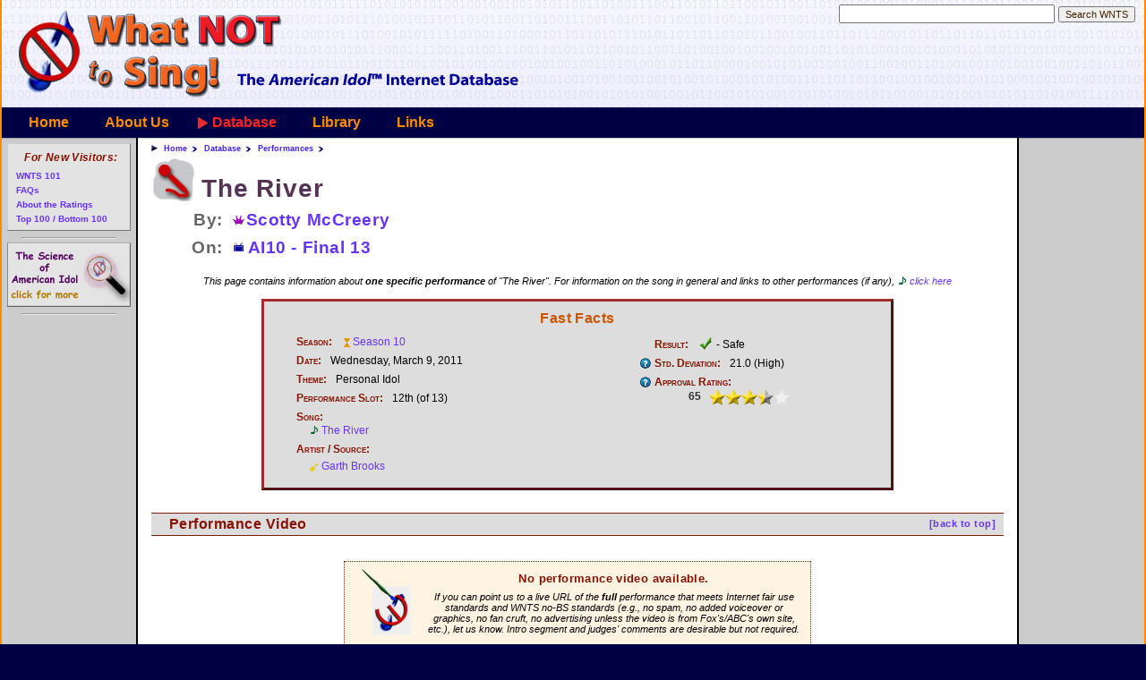

--- FILE ---
content_type: text/html
request_url: https://whatnottosing.com/performances.asp?id=1341
body_size: 5698
content:


<!DOCTYPE html>
<html>
<head>
  <title>Scotty McCreery | The River - WhatNotToSing.com - The American Idol Internet Database</title>

  <link rel="stylesheet" type="text/css" href="/resources/css/sm-core-css.css">

  <link rel="stylesheet" type="text/css" href="/resources/css/sm-simple.css">

  <link rel="stylesheet" type="text/css" href="/resources/css/wnts.css">

  <script TYPE="text/javascript" src="/resources/javascript/wnts_crossbrowserevent.js"></script>

  <script TYPE="text/javascript" src="/db/wnts_tydata.js"></script>

  <script TYPE="text/javascript" src="/resources/javascript/wnts_typeahead.js"></script>

  <script TYPE="text/javascript" src="/resources/javascript/jquery-1.11.3.min.js"></script>

  <script TYPE="text/javascript" src="/resources/javascript/browserselect.js?2"></script>

  <script TYPE="text/javascript" src="/resources/javascript/jquery.smartmenus.min.js"></script>

  <script TYPE="text/javascript" src="/resources/javascript/bjtablesort.js"></script>

  <script TYPE="text/javascript" src="/resources/javascript/wnts.js?2"></script>

  <meta name="viewport" content="width=device-width, initial-scale=1.0">

  <link rel="icon" href="http://www.whatnottosing.com/favicon.ico" type="image/x-icon">

  <link rel="shortcut icon" href="http://www.whatnottosing.com/favicon.ico" type="image/x-icon">

	<style type="text/css">
	<!--

	DIV.topLinkNote A.song {
		display	: inline-block
	}

	-->
	</style>

</head>


<body class="pagePerformance pagePerformanceOne" >
  <div id="skelPage">
  <A name="topOfPage"></a>


		<!-- Top Heading area -->
		<DIV ID="skelHeader" CLASS="skelRegion">
			<DIV ID="skelHeaderLogo" CLASS="skelSection"><A HREF="/"
		><IMG SRC="/resources/images/spacer.gif" CLASS="logo"
		      ALT="What Not To Sing - The American Idol Performance Database"
	></A
></DIV>

			<DIV ID="skelHeaderSide" CLASS="skelSection">
<!-- SiteSearch Google -->
<form method="get" id="googleSearch" action="/search.asp" target="_top" class="quickSearchForm">
	<label for="txtQsSearch">Enter your search terms</label>
	<input type="text" name="q" size="28" maxlength="255" value="" id="txtQsSearch" autocomplete="off"/>

	<label for="btnQsSubmit">Submit search form</label>
	<input type="submit" name="sa" value="Search WNTS" id="btnQsSubmit" />

	<div id="divQsSuggestions"></div>

	<input type="hidden" name="ie" value="UTF-8"/>
	<input type="hidden" name="cx" value="007295234730168993250:4lof2oymmye"/>
</form>

<!-- SiteSearch Google -->

<!-- Suggestive search -->

</DIV>


		</DIV>

		<!-- Top Navigation area -->
		<DIV ID="skelTopNav" CLASS="skelRegion menuContainer">
		
			<!-- Mobile menu toggle button (hamburger/x icon) -->
			<input id="main-menu-state" type="checkbox" />
			<label class="main-menu-btn" for="main-menu-state">
				<span class="main-menu-btn-icon"></span> Toggle main menu visibility
			</label>

<ul class="depth0 sm sm-simple"><li class="menuUnselected"><a class="" href="/">Home</a></li>
<li class="menuUnselected"><a class="" href="/about/aboutus.asp">About Us</a><ul class="depth1"><li class="menuUnselected"><a class="ddMenuItem" href="/about/aboutus.asp">About WNTS.com</a></li>
<li class="menuUnselected"><a class="ddMenuItem" href="/about/aboutFaqs.asp">FAQs</a></li>
<li class="menuUnselected"><a class="ddMenuItem" href="/about/aboutRatings.asp">Ratings</a></li>
<li class="menuUnselected"><a class="ddMenuItem" href="/about/aboutBusiness.asp">Business Office</a></li>
<li class="menuUnselected"><a class="ddMenuItem" href="/about/aboutAuthors.asp">Write For Us</a></li>
<li class="menuUnselected"><a class="ddMenuItem" href="/about/aboutTerms.asp">Terms of Use</a></li>
<li class="menuUnselected"><a class="ddMenuItem" href="/about/aboutPrivacy.asp">Privacy Policy</a></li>
<li class="menuUnselected"><a class="ddMenuItem" href="/about/aboutContact.asp">Contact Us</a></li>

</ul></li>
<li class="menuThisUp"><a class="" href="/database.asp">Database</a><ul class="depth1"><li class="menuUnselected"><a class="season" href="/seasons.asp">Seasons</a></li>
<li class="menuUnselected"><a class="episode" href="/episodes.asp">Episodes</a></li>
<li class="menuUnselected"><a class="contestant" href="/contestants.asp">Contestants</a></li>
<li class="menuThis"><a class="performance" href="/performances.asp">Performances</a></li>
<li class="menuUnselected"><a class="song" href="/songs.asp">Songs</a></li>
<li class="menuUnselected"><a class="artist" href="/artists.asp">Artists</a></li>

</ul></li>
<li class="menuUnselected"><a class="" href="/library/index.asp">Library</a><ul class="depth1"><li class="menuUnselected"><a class="ddMenuItem" href="/library/index.asp">Library Home</a></li>
<li class="menuUnselected"><a class="ddMenuItem" href="/library/intro/index.asp">Intro to WNTS 101</a></li>
<li class="menuUnselected"><a class="ddMenuItem" href="/library/features.asp">Newest Articles</a></li>
<li class="menuUnselected"><a class="ddMenuItem" href="/library/editorials.asp">Editorials &amp; Articles</a></li>
<li class="menuUnselected"><a class="ddMenuItem" href="/library/editorials.asp?id=45">Eight Simple Rules</a></li>
<li class="menuUnselected"><a class="ddMenuItem" href="/library/aboutS1RC.asp">S1 Review Crew</a></li>
<li class="menuUnselected"><a class="ddMenuItem" href="/library/idolmetrics/index.asp">Idolmetrics</a></li>
<li class="menuUnselected"><a class="ddMenuItem" href="/library/grr.asp">Great Ratings Recalc</a></li>
<li class="menuUnselected"><a class="ddMenuItem" href="/library/camp/camp_shouldabeen.asp">Camp Should-A-Been</a></li>

</ul></li>
<li class="menuUnselected"><a class="" href="/links.asp">Links</a></li>

</ul>
		</DIV>


		<MAIN>

		<!-- Main content area -->
			<DIV ID="skelMainContent" CLASS="skelRegion">

		<!-- AddThis Button BEGIN -->
		<div class="addthis_toolbox addthis_default_style ">
		<a class="addthis_button_facebook_like" fb:like:layout="button_count"></a>
		<a class="addthis_button_tweet"></a>
		<a class="addthis_button_pinterest_pinit"></a>
		<a class="addthis_counter addthis_pill_style"></a>
		</div>
		<script type="text/javascript">var addthis_config = {"data_track_addressbar":true};</script>
		<script type="text/javascript" src="//s7.addthis.com/js/300/addthis_widget.js#pubid=wnts"></script>
		<!-- AddThis Button END -->

	<ul class="breadcrumb">

		<li><a href="/">Home</a></li>

		<li><a href="/database.asp">Database</a></li>

		<li><a href="/performances.asp">Performances</a></li>

	</ul>

			<h1 class="mainTitle"><span class="performance" title="Performance">The River</span></h1>

	<h2 class="subheader perfTitleContestant mediumIcons">
		<label>By:</label>
		<a class="contestant" title="Contestant"    href="/contestants.asp?id=277">Scotty McCreery</a>
	</h2>



	<h2 class="subheader perfEpisode mediumIcons">
		<label>On:</label>
		<a class="episode" title="Episode"    href="/episodes.asp?id=157">AI10 - Final 13</a>
	</h2>

	<div class="topLinkNote">
		This page contains information about <strong>one specific performance</strong> of
		"The River".
		For information on the song in general and links to other performances (if any),
		<a class="song" title="Song"    href="/songs.asp?id=873">click here</a>
	</div>


	<div class="dbContent">

		<div class="sidebar performanceSidebar">
			<h1>Fast Facts</h1>
			<div class="infoListContainer">
				<ul class="infoList infoListLeft performanceInfo">
					<li>
						<label>Season:</label>
						<a class="season" title="Season"    href="/seasons.asp?id=10">Season 10</a>
					</li>
					<li>
						<label>Date:</label>
						Wednesday, March 9, 2011
					</li>

					<li>
						<label>Theme:</label>
						Personal Idol
					</li>

					<li>
						<label>Performance Slot:</label>
						12th (of 13)
					</li>
					<li>
						<label class="twoLine">Song:</label>
						<a class="song" title="Song"    href="/songs.asp?id=873">The River</a>
					</li>
					<li>
						<label class="twoLine">Artist / Source:</label>
						<ul class="artistList">
<li><a class="artist" title="Artist"    href="/artists.asp?id=130">Garth Brooks</a></li>
</ul>
					</li>
				</ul>
				<ul class="infoList infoListRight performanceInfo">
					<li>
						<label>Result:</label>
						<img class="resultIcon" style="vertical-align:-4px" src="/resources/images/vote_ok.png" title="Advanced, not in bottom 2/bottom 3" alt="Advanced, not in bottom group"> - Safe
					</li>
					<li title="Variance (difference of opinion) among web reviewers that we polled; about 18 is average.">
						<label class="helpIcon">Std. Deviation:</label>
						21.0 (High)
					</li>
					<li title="Aggregate rating among web reviewers from 0 to 100. This is the performance's final rating, normalized across all AI seasons.">
						<label class="twoLine helpIcon">Approval Rating:</label>
<table class="wntsRating"><tr>
		<td class="ratingNumber">65</td>
		<td class="ratingBar ratingStars4"><div class="bar" style="width:67.2%">&nbsp;</div></td>
	</tr></table
>
					</li>
				</ul>
			</div>

		</div>

	<a name="vi"></a>
	<h2><a href="#topOfPage" class="backlink">[back to top]</a> Performance Video</h2>


		<div class="noSummary">
			<div class="noSummaryBox">
				<img src="/resources/images/wntslogo_author_69x80.png" width="69" height="80"
						 style="float:left; display:inline; margin: 2px 12px 5px 0"
						 alt="No video available">
				<h4>No performance video available.</h4>
				<div class="contributeText">
					If you can point us to a live URL of the <b>full</b> performance that meets Internet
					fair use standards and WNTS no-BS standards (e.g., no spam, no added voiceover or graphics, 
					no fan cruft, no advertising unless the video is from Fox's/ABC's own site, etc.), let us know.
					Intro segment and judges' comments are desirable but not required.
				</div>
			</div>
		</div>


		<div class="googleAds">

			<!-- Google ad to fill the whitespace -->
			<script type="text/javascript"><!--
			google_ad_client = "ca-pub-3488783959909425";
			/* 234x60, database noSummary ad */
			google_ad_slot = "6368204234";
			google_ad_width = 234;
			google_ad_height = 60;
			//-->
			</script>
			<script type="text/javascript"
			src="http://pagead2.googlesyndication.com/pagead/show_ads.js">
			</script>

		</div>
	</div>

			</DIV>

		<!-- Left Navigation area -->
			<DIV ID="skelLeftNav" CLASS="skelRegion">

	<div class="bannerItem">
		<h2>For New Visitors:</h2>
		<ul>
			<li title="A new visitor's guide to WhatNotToSing.com"
				><a href="/library/intro/index.asp">WNTS 101</a></li>
			<li title="Frequently Asked Questions about WhatNotToSing.com"
				><a href="/about/aboutFaqs.asp">FAQs</a></li>
			<li title="All about the WhatNotToSing.com performance rating system"
				><a href="/about/aboutRatings.asp">About the Ratings</a></li>
			<li title="The 100 top-rated and bottom-rated Idol performances of all time"
				><a href="/performances.asp#le">Top 100 / Bottom 100</a></li>
		</ul>
	</div>
	<hr style="width:75%; margin:4px auto; text-align: center">
	<div style="text-align:center" class="bannerItemSpecial">
		<a href="/library/idolmetrics/index.asp" style="display:block; margin: 3px auto"
			><img src="/resources/images/banner_idolmetrics.png" height="72" width="138" alt="" title="Visit our Idolmetrics section, where science and AI collide violently"
		></a>
	</div>
	<hr style="width:75%; margin:4px auto; text-align: center">
	

	<div class="googleAds">

		<!-- AI banner -->
<!--
		<div class="googleOneAd">
			<a href="http://click.linksynergy.com/fs-bin/click?id=3rLN/MA0CeI&offerid=146261.10004108&type=4&subid=0"><IMG alt="Apple iTunes" border="0" src="http://images.apple.com/itunesaffiliates/US/2009/02/04/AI_125x125.jpg"></a><IMG border="0" width="1" height="1" src="http://ad.linksynergy.com/fs-bin/show?id=3rLN/MA0CeI&bids=146261.10004108&type=4&subid=0">
		</div>
-->

		<!-- Misc banner -->
<!--
		<div class="googleOneAd">
			<a href="http://affiliate.buy.com/fs-bin/click?id=3rLN/MA0CeI&offerid=216634.10000110&type=4&subid=0"><IMG alt="" border="0" src="http://ak.buy.com/buy_assets/affiliate/01/125x125_mp3players_053107.gif"></a><IMG border="0" width="1" height="1" src="http://ad.linksynergy.com/fs-bin/show?id=3rLN/MA0CeI&bids=216634.10000110&type=4&subid=0">
		</div>
-->
		<!-- iTunes banner -->
<!--
		<div class="googleOneAd">
			<a href="http://click.linksynergy.com/fs-bin/click?id=3rLN/MA0CeI&offerid=146261.10004216&type=4&subid=0"><IMG alt="Apple iTunes" border="0" src="http://images.apple.com/itunesaffiliates/US/2009/03/04/HDMovies_125x125.jpg"></a><IMG border="0" width="1" height="1" src="http://ad.linksynergy.com/fs-bin/show?id=3rLN/MA0CeI&bids=146261.10004216&type=4&subid=0">
		</div>
-->
		<!-- linkshare iTunes rotator
		<script type="text/javascript">
				lsadunit_publisherId = '3rLN/MA0CeI';
				lsadunit_oid = '146261';
				lsadunit_width = 125;
				lsadunit_height = 125;
				lsadunit_uid = '2039091';
				lsadunit_u1 = '';
		</script>
		<script src="http://adnetwork.linksynergy.com/lsadunit.js" type="text/javascript"></script>
 -->
	</div>

	<!--
	<hr style="width:75%; margin:4px auto; text-align: center">
	<div class="googleAds"
		><a href="http://americanidol.wetpaint.com"
			><img src="http://image.wetpaint.com/image/1/uIPVfsrnYVmqVUQV_5J3OA22829/GW115H85"
			      alt="American Idol Giveaway" border="0"
		/></a
		><br
		><font size="-2"
			><a href="http://americanidol.wetpaint.com">American Idol Fan Site</a></font
		></br
	></div>
	-->

			</DIV>

		<!-- Right Navigation Section -->
			<DIV ID="skelRightNav" CLASS="skelRegion">

<div class="googleAds">
<script type="text/javascript"><!--
google_ad_client = "ca-pub-3488783959909425";
/* Right Column 120x600, created 2/4/08 */
google_ad_slot = "3862926036";
google_ad_width = 120;
google_ad_height = 600;
//-->
</script>
<script type="text/javascript"
src="http://pagead2.googlesyndication.com/pagead/show_ads.js">
</script>
</div>

			</DIV>


		</MAIN>
		

		<!-- Bottom Navigation area -->
		<DIV ID="skelBottomNav" CLASS="skelRegion">

		</DIV>

		<!-- Footer area -->
		<DIV ID="skelFooter" CLASS="skelFooter">


			<DIV ID="skelFooterCopyright" CLASS="skelSection">
WhatNotToSing.com copyright &copy; 2007-2025, The WNTS Team.&nbsp; All rights reserved.&nbsp; Use of this website implies that you accept our <a href="/about/aboutTerms.asp">Terms Of Use</a> and <a href="/about/aboutPrivacy.asp">Privacy Policy</a>.&nbsp; American Idol is a registered trademark of 19 TV Ltd.&nbsp; We are not affiliated in any way with <i>American Idol</i>, Fox Television, FremantleMedia North America, or any of their parent or subsidiary companies.
			</DIV>
		</DIV>


	</DIV>

<!-- Google Analytics -->
<script type="text/javascript">
  var _gaq = _gaq || [];
  _gaq.push(['_setAccount', 'UA-3593666-1']);
  _gaq.push(['_trackPageview']);

  (function() {
    var ga = document.createElement('script'); ga.type = 'text/javascript'; ga.async = true;
    ga.src = ('https:' == document.location.protocol ? 'https://ssl' : 'http://www') + '.google-analytics.com/ga.js';
    var s = document.getElementsByTagName('script')[0]; s.parentNode.insertBefore(ga, s);
  })();
</script>

</BODY>
</HTML>





--- FILE ---
content_type: text/css
request_url: https://whatnottosing.com/resources/css/wnts.css
body_size: 14402
content:
/* WNTS style sheet.  Copyright (c) 2008, WhatNotToSing.com.  */

/* ---------------------------------
 *  Essential HTML elements
 * ---------------------------------
 */

HTML, BODY {
	margin				: 0;
	padding				: 0;
	background-color	: #000044;
	height				: 100vh;
	min-height			: 100%;
	text-align			: center;
	overflow			: auto;
}

BODY {
	font-family			: arial, sans-serif;
	font-size			: 11pt;
}

.breakpoint-tablet BODY {
	font-size			: 10.5pt;
}

.breakpoint-phone BODY {
	font-size			: 10pt;
}



IMG {
	border				: 0;
}


/* heading styles */

H1, H2, H3, H4, H5, H6 {
	color				: #881100;
	margin-top			: 0.6em;
	margin-bottom		: 0.6em;
	letter-spacing		: 0.03em;
}

H1 { font-size : 190%; font-weight : bold; font-style: normal; text-align:center; color: #CC5500; }
H2 { font-size : 130%; font-weight : bold; font-style: normal; }
H3 { font-size : 120%; font-weight : bold; font-style: normal; }
H4 { font-size : 110%; font-weight : bold; font-style: normal; }
H5 { font-size : 100%; font-weight : bold; font-style: normal; }


H1.mainTitle {
	margin-top				: 2px;
	margin-bottom			: 25px;
	text-align				: left;
}



/* home page heading */

.pageHome H1.mainTitle {
	margin-top				: 10px;
	text-align				: center;
}


H2 {
	border-top				: 1px solid #772000;
	border-bottom			: 1px solid #772000;
	background-color		: #dddddd;
	padding-left			: 20px;
	padding-top				: 3px;
	padding-bottom			: 3px;
	margin-top				: 25px;
}


/* stylized page headings */

.pageSeason H1.mainTitle {
	padding-left			: 56px;
	padding-top				: 21px;
	background				: url('../images/season_mdlg.png') no-repeat 0 3px;
}

.pageEpisode H1.mainTitle {
	padding-left			: 56px;
	padding-top				: 21px;
	background				: url('../images/episode_mdlg.png') no-repeat 0 3px;
}

.pageContestant H1.mainTitle {
	padding-left			: 56px;
	padding-top				: 21px;
	background				: url('../images/contestant_mdlg.png') no-repeat 0 1px;
}

.pageSong H1.mainTitle {
	padding-left			: 56px;
	padding-top				: 21px;
	background				: url('../images/song_mdlg.png') no-repeat 0 1px;
}

.pageArtist H1.mainTitle {
	padding-left			: 56px;
	padding-top				: 21px;
	background				: url('../images/artist_mdlg.png') no-repeat 0 1px;
}

.pagePerformance H1.mainTitle {
	padding-left			: 56px;
	padding-top				: 21px;
	background				: url('../images/performance_mdlg.png') no-repeat 0 1px;
}

.pagePerformance.pagePerformanceOne H1.mainTitle {
	margin-bottom			: 4px;
}

.pagePerformance.pagePerformanceOne H1.mainTitle SPAN.performance {
	padding-left			: 0;
	background-image		: none;
}

.pagePerformance H2.subheader {
	margin-top				: 0;
	background-color		: transparent;
	border					: 0;
	margin-bottom			: 2px;
	color					: #666666;
}

.pagePerformance H2.subheader LABEL {
	display				: inline-block;
	width				: 60px;	
	text-align			: right;
	padding-right		: 5px;
	padding-top			: 1px;
}

.pagePerformance H2.subheader.perfTitleWith {
	padding-left		: 20px;
}

.pagePerformance H2.subheader.perfTitleWith UL {
	margin-top			: 0;
	margin-left			: 0;
	margin-bottom		: 0 !important;
	padding-left		: 0;
}

.pagePerformance H2.subheader.perfTitleWith UL {
	display				: inline-block;
	vertical-align		: top;
}

.pagePerformance H2.subheader.perfTitleWith UL LI {
	list-style			: none;
	margin				: 0 0 !important;
	padding-left		: 0;
}



/* home page flotsam and jetsam */


.latestResults {
	padding					: 0;
}

.latestResults DIV.subheader {
	margin-top				: 25px;
	margin-bottom			: 10px;
	background-color		: transparent;
	border					: 0;
	color					: #666666;
	font-weight				: bold;
	text-align				: center;
	font-size				: 120%;
}

.latestResults DIV.subheader DIV.episodeDate {
	color					: black;
	font-size				: 80%;
}

.latestResults DIV.subheader DIV.episodeTheme {
	color					: black;
	font-size				: 90%;
}

.latestResults DIV.episodeNotes {
	text-align				: center;
	margin-top				: -10px;
	font-size				: 10pt;
	padding					: 0 30px;
	color					: #444444;
	font-size				: 80%;
}

.latestResults DIV.episodeNotes A {
	display					: block;
	font-weight				: bold;
	font-size				: 110%;
	margin-top				: 5px;
}



.homeRatingStatus {
	text-align				: center;
	color					: #666666;
	font-size				: 75%;
	margin-bottom			: 10px;
	margin-top				: 0;
}

.homeRatingStatus H4 {
	margin-bottom			: 0;
	margin-top				: 0;
	text-align				: center;
	font-size				: 1.4em;
}


DIV.browserSupport {
	margin-top				: 40px;
}

DIV.browserSupport IMG.browserIcon {
	height					: 40px;
	width					: 40px;
	margin-left				: 12px;
	margin-right			: 12px;
}

DIV.browserSupport P {
	width					: 85%;
	max-width				: 600px;
	font-size				: 60%;
	margin					: 10px auto 20px;
}



/* No Summary info boxes */

DIV.noSummary {
	padding					: 10px 20px 5px;
	text-align				: center;
	overflow				: auto;
}

DIV.noSummaryBox {
	width					: 500px;
	text-align				: center;
	margin					: auto;
	padding					: 3px 10px 6px;
	border					: 1px dotted #881100;
	background-color		: #FFF4E2;
	overflow				: auto;
}

DIV.noSummary DIV.contributeText {
	font-style				: italic;
	font-size				: 8pt;
}


.pagePerformance DIV.noSummary {
	margin-top				: 18px;
}


.pagePerformance DIV.googleAds {
	margin				: 20px auto 0;
	text-align			: center;

}

.pagePerformance DIV.googleAds DIV.internalUser {
	margin				: auto;
	padding				: 10px;
	width				: 200px;
	height				: 70px;
	background-color	: #BBBBBB;
	text-align			: center;
}

.pagePerformance DIV.googleAds DIV.internalUser H4 {
	margin-top			: 0;
	margin-bottom		: 2px;
}


/* Performance videos */

DIV.performanceUrl {
	margin-top			: 25px;
	margin-left			: 15px;
	margin-bottom		: 8px;
	font-weight			: bold;
	font-size			: 150%;
}

DIV.performanceVideo {
	margin-top			: 10px;
	padding				: 5px 15px;
	margin-bottom		: 20px;
	text-align			: center;
}



/* Generic table styles */

TABLE {
	border-width		: 0px;
	border-spacing		: 0px;
	border-collapse		: collapse;
}

TH {
	background-color	: #000066;
	color				: white;
	text-align			: center;
}

TD, TH {
	font-family			: arial, sans-serif;
	font-size			: 1em;
}

TD {
	color				: #333333;
}



/* Hyperlink styles */

A, A:visited {
	color				: #6633FF;
	text-decoration		: none;
}

A:hover {
	color				: #CC5500;
	text-decoration		: underline;
}



A.season {
	padding-left		: 13px;
	text-indent			: 0;
	background			: url('../images/season_xs.png') no-repeat 1px center;
}

A.episode {
	padding-left		: 15px;
	text-indent			: 0;
	background			: url('../images/episode_xs.png') no-repeat 1px center;
}

A.song {
	padding-left		: 14px;
	text-indent			: 0;
	background			: url('../images/song_xs.png') no-repeat 1px center;
}

A.artist {
	padding-left		: 14px;
	text-indent			: 0;
	background			: url('../images/artist_xs.png') no-repeat 1px center;
}

A.contestant {
	padding-left		: 13px;
	text-indent			: 0;
	background			: url('../images/contestant_xs.png') no-repeat 1px center;
}

A.performance {
	padding-left		: 13px;
	text-indent			: 0;
	background			: url('../images/performance_xs.png') no-repeat 2px center;
}


P A.season, P A.episode, P A.song, P A.artist, P A.contestant, P A.performance,
LI A.season, LI A.episode, LI A.song, LI A.artist, LI A.contestant, LI A.performance
{
	white-space			: nowrap;
	display				: inline-block;		/* IE */
}

.smallIcons A.season {
	padding-left		: 14px;
	background			: url('../images/season_xs.png') no-repeat 0 center;
}

.smallIcons A.episode {
	padding-left		: 13px;
	background			: url('../images/episode_xs.png') no-repeat 0 center;
}

.smallIcons A.contestant {
	padding-left		: 13px;
	background			: url('../images/contestant_xs.png') no-repeat 0 center;
}

.smallIcons A.performance {
	padding-left		: 13px;
	background			: url('../images/performance_xs.png') no-repeat 0 center;
}

.smallIcons A.song {
	padding-left		: 13px;
	background			: url('../images/song_xs.png') no-repeat 0 center;
}

.smallIcons A.artist {
	padding-left		: 13px;
	background			: url('../images/artist_xs.png') no-repeat 0 center;
}



.mediumIcons A.season {
	padding-left		: 14px;
	background			: url('../images/season_sm.png') no-repeat 0 center;
}

.mediumIcons A.episode {
	padding-left		: 17px;
	background			: url('../images/episode_sm.png') no-repeat 0 center;
}

.mediumIcons A.song {
	padding-left		: 15px;
	background			: url('../images/song_sm.png') no-repeat 0 center;
}

.mediumIcons A.artist {
	padding-left		: 16px;
	background			: url('../images/artist_sm.png') no-repeat 0 center;
}

.mediumIcons A.contestant {
	padding-left		: 15px;
	background			: url('../images/contestant_sm.png') no-repeat 0 center;
}

.mediumIcons A.performance {
	padding-left		: 16px;
	background			: url('../images/performance_sm.png') no-repeat 1px center;
}


/* special non-link database SPANs */

SPAN.performance {
	color				: #553355;
	padding-left		: 13px;
	text-indent			: 0;
	background			: url('../images/performance_xs.png') no-repeat 0 center;
}

SPAN.hoverText {
	border				: 1px dashed darkorange;
	background-color	: #FFEECC;
	padding				: 0 2px;
}


/* rounded-edge boxes */

.edgeBox {
	padding				: 10px;
	border				: 6px ridge darkorange;
	border-radius		: 15px;
	overflow			: auto;
	background-color	: #FFF8E8;
}



/* ---------------------------------
 *  Page container
 * ---------------------------------
 */

DIV#skelPage {
	position			: relative;
	margin				: auto;
	width				: auto;
	min-height			: 100%;
	min-width			: 358px;
	overflow			: auto;
	padding				: 0;
	border-left			: 2px solid darkorange;
	border-right		: 2px solid darkorange;
	background-color	: #CCCCCC;
}

HTML.ie6 DIV#skelPage {
	height				: 100%;
}

.breakpoint-wide DIV#skelPage {
	width						: 98%;
	max-width					: 1400px;
}

.breakpoint-phone DIV#skelPage {
	border-left-width			: 1px;
	border-right-width			: 1px;
}



/* ---------------------------------
 *  Header
 * ---------------------------------
 */

DIV#skelHeader {
	position			: relative;
	width				: 100%;
	height				: 120px;
	margin-top			: 0;
	background-color	: #cccccc;
	background-image	: url('../images/headerbg.png');
	background-repeat	: no-repeat;
	background-position	: left center;
}

.breakpoint-tablet DIV#skelHeader {
	height						: 90px;
}

.breakpoint-phoneLandscape DIV#skelHeader {
	height						: 50px;
	text-align					: center;
}

.breakpoint-phonePortrait DIV#skelHeader {
	height						: 38px;
	text-align					: center;
}




DIV#skelHeaderLogo {
	position			: absolute;
	left				: 12px;
	top					: 0;
}

.breakpoint-phone DIV#skelHeaderLogo {
	position					: static;
	text-align					: center;
}




DIV#skelHeaderLogo IMG.logo {
	background-image			: url('../images/wntsbanner_600x120.png');
	width						: 600px;
	height						: 120px;
}

.breakpoint-tablet DIV#skelHeaderLogo IMG.logo {
	background-image			: url('../images/wntsbanner_450x90.png');
	height						: 90px;
	width						: 450px;
}

.breakpoint-phoneLandscape DIV#skelHeaderLogo IMG.logo {
	background-image			: url('../images/wntsbanner_480x50.png');
	height						: 50px;
	width						: 480px;
	margin						: auto;
}

.breakpoint-phonePortrait DIV#skelHeaderLogo IMG.logo {
	background-image			: url('../images/wntsbanner_360x38.png');
	height						: 38px;
	width						: 360px;
	margin						: auto;
}




/* search boxes */

DIV#skelHeaderSide {
	float				: right;
	display				: inline;
	padding-top			: 5px;
	padding-right		: 10px;
}

.quickSearchForm {
	position			: relative;
	margin-bottom		: 0;
}

.quickSearchForm #btnQsSubmit {
	color				: #442200;
	font-size			: 75%;
}

.quickSearchForm LABEL {
	display				: none;
}



/* suggestions box */

.quickSearchForm #divQsSuggestions {
	position					: absolute;
	display						: none;
	top							: 16px;
	left						: 0;
	margin-top					: 5px;
	padding						: 2px 3px 2px;
	width						: 280px;
	background-color			: white;
	border						: 1px solid darkcyan;
	box-shadow					: 4px 5px 3px #002266;
	font-family					: tahoma, sans-serif;
	font-size					: 75%;
	text-align					: left;
	z-index						: 50;
}

.ie5 .quickSearchForm #divQsSuggestions,
.ie6 .quickSearchForm #divQsSuggestions,
.ie7 .quickSearchForm #divQsSuggestions,
.ie8 .quickSearchForm #divQsSuggestions {
	top							: 22px;
}

.ie9 .quickSearchForm #divQsSuggestions {
	top							: 19px;
}


.quickSearchForm #divQsSuggestions A {
	display						: block;
	text-decoration				: none;
	color						: #444444;
	padding						: 2px 0 2px 19px;
	white-space					: nowrap;
	overflow					: hidden;
	background-repeat			: no-repeat;
	background-position 		: 2px 3px;
}

.quickSearchForm #divQsSuggestions A.tas_suggestion_odd {
	background-color			: #EAEAF0;
	border-top					: 1px solid #F0F0F0;
	border-bottom				: 1px solid #F0F0F0;
}

.quickSearchForm #divQsSuggestions A.tas_suggestion_highlighted,
.quickSearchForm #divQsSuggestions A.tas_suggestion_odd.tas_suggestion_highlighted
{
	background-color			: #E0E0FF;
	color						: darkcyan;
}

.quickSearchForm #divQsSuggestions A.tas_suggestion_type_season {
	background-image			: url('../images/season_xs.png');
}

.quickSearchForm #divQsSuggestions A.tas_suggestion_type_episode {
	background-image			: url('../images/episode_xs.png');
}

.quickSearchForm #divQsSuggestions A.tas_suggestion_type_contestant {
	background-image			: url('../images/contestant_xs.png');
}

.quickSearchForm #divQsSuggestions A.tas_suggestion_type_performance {
	background-image			: url('../images/performance_xs.png');
}

.quickSearchForm #divQsSuggestions A.tas_suggestion_type_artist {
	background-image			: url('../images/artist_xs.png');
}

.quickSearchForm #divQsSuggestions A.tas_suggestion_type_song {
	background-image			: url('../images/song_xs.png');
}

.quickSearchForm #divQsSuggestions A .tas_suggestion_text_unmatched {
}

.quickSearchForm #divQsSuggestions A .tas_suggestion_text_matched {
	color						: #333366;
	font-weight					: bold;
}

.quickSearchForm #divQsSuggestions A.tas_interior_match_first {
	border-top					: 2px dashed #334488;
}

.quickSearchForm #divQsSuggestions A.tas_interior_match_first.tas_suggestion_first {
	border-top					: 1px solid #F0F0F0;
}

.quickSearchForm #divQsSuggestions A.tas_freetext_match {
	border-top					: 1px solid #999999;
	margin-top					: 2px;
	padding-top					: 3px;
	font-style					: italic;
}

.quickSearchForm #divQsSuggestions A.tas_freetext_match .tas_freetext_label {
	font-weight					: bold;
	color						: #666666;
	padding-right				: 5px;
}


/* phone - put in menu bar */

.breakpoint-phone DIV#skelHeaderSide {
	position					: absolute;
	right						: 10px;
	top							: 50px;
}

.breakpoint-phone.breakpoint-phonePortrait DIV#skelHeaderSide {
	top							: 38px;
}


/* login/logout */

#divLogin {
	font-size					: 85%;
	font-variant				: small-caps;
	font-weight					: bold;
	text-align					: right;
	padding-bottom				: 10px;
}

#divLogin A,
#divLogin A.visited {
	color						: black;
}

#divLogin .logoutLink {
	font-size					: 70%;
	padding-left				: 6px;
}


/* ---------------------------------
 *  Top Nav
 * ---------------------------------
 */
 
/* base styles are in the sm-*.css files */

DIV#skelTopNav {
	font-weight			: bold;
	text-align			: left;
	font-family			: tahoma, sans-serif;
	font-size			: 95%;
	background-color	: #000044;
}

DIV#skelTopNav UL.sm-simple {
	border				: 0;
	padding-left		: 10px;
	border				: 0;
	background-color	: transparent;
	z-index				: 10;
}

DIV#skelTopNav UL.sm-simple LI {
	border				: 0;
}

DIV#skelTopNav UL.sm-simple A {
	display				: block;
	padding				: 9px 20px;
	line-height			: 1em;
	color				: darkorange;
	font-weight			: bold;
	background-color	: transparent;
}

DIV#skelTopNav UL.sm-simple A:hover {
	color				: gold;
	background-color	: transparent;
}

DIV#skelTopNav UL.sm-simple .sub-arrow {
	display				: none;
}

DIV#skelTopNav UL.sm-simple UL {
	border				: 2px solid black;
	background-color	: #B8B9C0;
    box-shadow			: 0 4px 4px rgba(0, 0, 0, 0.6);
}

DIV#skelTopNav UL.sm-simple UL LI {
	border-top			: 1px dashed #999999;
}

DIV#skelTopNav UL.sm-simple UL LI:first-child {
	border-top			: 0;
}

DIV#skelTopNav UL.sm-simple UL A {
	color				: navy;
	font-weight			: normal;
}

DIV#skelTopNav UL.sm-simple > LI.menuThisUp > A,
DIV#skelTopNav UL.sm-simple > LI.menuThis > A {
	color				: #FF2222;
	padding-left		: 28px;
	background			: url('../images/menu1select.png') no-repeat 10px center;
}


/* customized anchor styles */

DIV#skelTopNav UL.sm-simple UL A.season {
	padding-left		: 26px;
	background			: url('../images/season_xs.png') no-repeat 10px center;
}

DIV#skelTopNav UL.sm-simple UL A.episode {
	padding-left		: 26px;
	background			: url('../images/episode_xs.png') no-repeat 10px center;
}

DIV#skelTopNav UL.sm-simple UL A.contestant {
	padding-left		: 26px;
	background			: url('../images/contestant_xs.png') no-repeat 10px center;
}

DIV#skelTopNav UL.sm-simple UL A.performance {
	padding-left		: 26px;
	background			: url('../images/performance_xs.png') no-repeat 10px center;
}

DIV#skelTopNav UL.sm-simple UL A.song {
	padding-left		: 26px;
	background			: url('../images/song_xs.png') no-repeat 10px center;
}

DIV#skelTopNav UL.sm-simple UL A.artist {
	padding-left		: 26px;
	background			: url('../images/artist_xs.png') no-repeat 10px center;
}

DIV#skelTopNav UL.sm-simple UL A {
	padding-left		: 26px;
	background			: url('../images/star_xs.png') no-repeat 10px center;
}


/* this is necessary because I un-named the main menu UL */

#main-menu-state:not(:checked) ~ UL.sm-simple {
  display: none;
}

#main-menu-state:checked ~ UL.sm-simple {
  display: block;
}

.breakpoint-nonphone .main-menu-btn {
  position: absolute;
  top: -99999px;
}
  
.breakpoint-nonphone #main-menu-state:not(:checked) ~ UL.sm-simple {
    display: block;
}



/* ---------------------------------
 *  MAIN section (new)
 * ---------------------------------
 */

MAIN {
	position			: relative;
	display				: block;
	overflow			: auto;
}


/* ---------------------------------
 *  Left Nav
 * ---------------------------------
 */

DIV#skelLeftNav {
	position			: absolute;
	left				: 1px;
	top					: 1px;
	min-height			: 370px;
	overflow			: auto;
	width				: 138px;
	padding				: 5px;
	text-align			: left;
	font-size			: 90%;
}

.breakpoint-phone DIV#skelLeftNav {
	position			: static;
	text-align			: center;
	background-color	: white;
	width				: auto;
	min-height			: 0;
	margin-top			: -70px;
	padding-bottom		: 75px;
}



DIV#skelLeftNav H1 {
	font-size			: 100%;
	font-style			: italic;
}

DIV#skelLeftNav H2 {
	font-size			: 90%;
	font-style			: italic;
	text-align			: center;
	background-color	: transparent;
	border				: 0;
	padding				: 0;
}

DIV#skelLeftNav DIV.bannerItem {
	background-color	: #E4E3E3;
	border				: 1px outset #CCCCCC;
	padding-left		: 5px;
	margin-bottom		: 7px;
	text-align			: left;
}

DIV#skelLeftNav DIV.bannerItem H2 {
	margin-top			: 8px;
	margin-bottom		: 6px;
}

DIV#skelLeftNav DIV.bannerItem UL {
	margin-left			: 2px;
	padding-left		: 2px;
	font-size			: 75%;
	list-style			: none;
	margin-top			: 8px;
	margin-bottom		: 7px;
}

DIV#skelLeftNav DIV.bannerItem UL LI {
	margin-bottom		: 5px;
}

DIV#skelLeftNav DIV.bannerItem UL LI A {
	font-weight			: bold;
}



.breakpoint-phone DIV#skelLeftNav DIV.bannerItem,
.breakpoint-phone DIV#skelLeftNav DIV.bannerItemSpecial {
	display				: inline-block;
	margin				: 0 15px;
}

.breakpoint-phone DIV#skelLeftNav > HR {
	display				: none;
}

.breakpoint-phone DIV#skelLeftNav DIV.bannerItem {
	padding				: 3px;
}


DIV#skelLeftNav DIV.googleAds {
	padding				: 0 !important;
	width				: 136px;
	margin				: auto 0 !important;
	text-align			: center;
}

DIV#skelLeftNav DIV.googleAds DIV.googleOneAd {
	margin-bottom		: 10px;
}






/* ---------------------------------
 *  Main Content
 * ---------------------------------
 */

DIV#skelMainContent {
	margin-top			: 0;
	margin-left			: 150px;
	margin-right		: 140px;
	min-height			: 70vh;
	padding				: 2px 15px 93px;
	text-align			: left;
	width				: auto;
	background-color	: white;
	overflow			: auto;
	border-right		: 2px solid black;
	border-left			: 2px solid black;
}

DIV#skelMainContent P {
	padding-left		: 10px;
	padding-right		: 10px;
	line-height			: 1.3em;
}

DIV#skelMainContent LI {
	line-height			: 1.3em;
	margin-bottom		: 0.5em;
}

DIV#skelMainContent BLOCKQUOTE {
	margin-left			: 60px;
	margin-right		: 60px;
	font-style			: italic;
}

DIV#skelMainContent DIV.googleAds {
	padding				: 0 !important;
	margin				: 30px auto 10px !important;
	text-align			: center;
}


.breakpoint-narrow DIV#skelMainContent,
.breakpoint-tablet DIV#skelMainContent,
.breakpoint-phone DIV#skelMainContent {
	margin-right		: 0;
	border-right		: 0;
	padding-left		: 10px;
	padding-right		: 10px;
}

.breakpoint-phone DIV#skelMainContent {
	margin-left		: 0;
	border-left		: 0;
	padding-left	: 5px;
	padding-right	: 5px;
}




/* IE silliness */

.ie6 DIV#skelMainContent P,
.ie7 DIV#skelMainContent P {
	line-height			: 1.2em;
}

HTML.ie6 DIV#skelMainContent {
	padding				: 2px 5px 73px 5px;
}





/* ---------------------------------
 *  Right Nav
 * ---------------------------------
 */

DIV#skelRightNav {
	position			: absolute;
	right				: 2px;
	top					: 2px;
	width				: 133px;
	min-height			: 600px;
	padding-top			: 10px;
	padding-bottom		: 60px;
	overflow			: auto;
	text-align			: center;
}

DIV#skelRightNav DIV.googleAds {
	padding				: 0 !important;
	width				: 125px;
	margin				: auto 0 !important;
}


.breakpoint-narrow DIV#skelRightNav,
.breakpoint-tablet DIV#skelRightNav,
.breakpoint-phone DIV#skelRightNav
{
	display				: none;
}


/* IE6 silliness */

HTML.ie6 DIV#skelRightNav {
}


/* ---------------------------------
 *  Footer
 * ---------------------------------
 */

DIV#skelFooter {
	background-color	: black;
}

DIV#skelFooter DIV#skelFooterCopyright {
	text-align			: center;
	font-size			: 7pt;
	font-style			: italic;
	padding				: 20px 70px 15px;
	color				: #999999;
}




/* ======================================================================= */
/*  Site content                                                           */
/* ======================================================================= */


/* --------------------------------
 *  Database Articles
 * --------------------------------
 */

/* DB Content (for database pages and elsewhere) and dropcaps */

DIV.dbContent {
	overflow			: auto;
	margin-bottom		: 25px;
	font-size			: 9pt;
}

.dropcap:first-letter {
	display				: inline;
	float				: left;
	font-family			: 'comic sans MS', 'comic sans', arial, sans-serif;
	font-size			: 3em;
	font-weight			: bold;
	color				: #884000;
	width				: 1em;
	margin-left			: 8px;
	margin-right		: 8px;
	margin-bottom		: 2px;
}

/* duplicate of above, only for browsers supporting first-letter */

DIV.blogEntry > P:first-child:first-letter,
DIV.fbItem.firstItem > P:first-child:first-letter,
DIV.dbContent DIV.summary > P:first-child:first-letter {
	display				: inline;
	float				: left;
	font-family			: 'comic sans MS', 'comic sans', arial, sans-serif;
	font-size			: 3em;
	font-weight			: bold;
	color				: #884000;
	width				: 1em;
	margin-left			: 8px;
	margin-right		: 8px;
	margin-bottom		: 2px;
}

DIV.blogEntry > P:first-child + P,
DIV.fbItem.firstItem > P:first-child + P,
DIV.dbContent DIV.summary > P:first-child + P {
	clear				: left;
}


/* adhoc tables in DB articles */

DIV.adhocTable {
	text-align			: center;
	clear				: both;
}

DIV.adhocTable DIV.ahtTitle {
	font-size			: larger;
	font-weight			: bold;
}

DIV.adhocTable DIV.ahtSubtitle {
	font-style			: italic;
	font-size			: smaller;
}


DIV.adhocTable TABLE {
	margin				: auto;
	border				: 1px solid #666666;
}

DIV.adhocTable TABLE TR.alternateRow {
	background-color	: #EBEBEB;
}

DIV.adhocTable TABLE TR TH {
	background-color	: #000099;
}

DIV.adhocTable TABLE TR TH,
DIV.adhocTable TABLE TR TD {
	padding-left		: 5px;
	padding-right		: 5px;
	padding-top			: 2px;
	padding-bottom		: 2px;
}

DIV.adhocTable CAPTION {
	text-align			: center;
	font-weight			: bold;
	font-size			: larger;
}



/* --------------------------------
 *  Page structures
 * --------------------------------
 */

/* Breadcrumb trails */

UL.breadcrumb {
	display				: block;
	margin				: 12px 0 0;
	padding-left		: 10px;
	font-size			: 7pt;
	font-weight			: bold;
	background			: url('../images/menu3select.png') no-repeat 0 2px;
}

UL.breadcrumb LI {
	display				: inline;
	margin				: 0 0 0 4px;
	padding-right		: 12px;
	background			: url('../images/menu3separator.png') no-repeat right 2px;
}

UL.breadcrumb LI A {
	color				: #4422FF;
}


/* Top Anchor Links */

DIV.topLinks {
	font-size			: 8pt;
	font-weight			: bold;
	margin-left			: 10px;
	margin-top			: -15px;
	margin-bottom		: 20px;
	text-align			: center;
}

DIV.topLinks A {
	margin-right		: 15px;
}

DIV.topLinks LABEL {
	padding-right		: 5px;
}

DIV.topLinkNote {
	text-align			: center;
	margin-top			:-10px;
	margin-bottom		: 5px;
	padding-left		: 50px;
	padding-right		: 50px;
	font-style			: italic;
	font-size			: 8pt;
}

.pagePerformanceOne DIV.topLinkNote {
	text-align			: center;
	padding				: 0;
	margin				: 0;
	padding-top			: 15px;
	font-style			: italic;
	font-size			: 8pt;
	margin-bottom		: 4px;
}


A.backlink {
	float				: right;
	font-size			: 8pt;
}

H2 A.backlink {
	margin-top			: 2px;
	padding-right		: 9px;
}


/* Sidebars */

DIV.sidebar {
	border				: 3px outset brown;
	background-color	: #DDDDDD;
	margin				: 10px auto;
	max-width			: 700px;
}

DIV.sidebarRight {
	float				: right;
	display				: inline;
}

DIV.sidebarInline {
	display				: inline-block;
}

DIV.sidebar H1 {
	font-size			: 12pt;
	margin-bottom		: 5px;
}

DIV.sidebar H2 {
	clear				: both;
	text-align			: center;
	padding				: 2px 0;
	margin				: 0;
	background-color	: #CCCCCC;
	font-size			: 10pt;
}

DIV.sidebar SELECT {
	font-size			: 9pt;
	margin				: 8px 15px 7px;
}

DIV.sidebar DIV.infoListContainer {
	padding				: 5px 30px 10px 20px;
	overflow			: auto;
}


DIV.sidebar UL.infoList {
	list-style-type		: none;
	margin				: 0;
	padding				: 0;
	font-size			: 9pt;
}

DIV.sidebar UL.infoListLeft {
	float				: left;
}

DIV.sidebar UL.infoListRight {
	float				: right;
}

DIV.sidebar UL.infoList LI {
	padding-left		: 30px;
}

DIV.sidebar UL.infoList LI.headlineSize {
	font-size			: 1.2em;
}



DIV.sidebar UL.infoList LABEL {
	color				: #881100;
	font-weight			: bold;
	font-variant		: small-caps;
	padding-right		: 7px;
	padding-left		: 16px;
	background-repeat	: no-repeat;
	background-image	: url('../images/spacer.gif');
	background-position	: 0 1px;
	margin-left			: -30px;
}

DIV.sidebar UL.infoList LI.subItem LABEL.helpIcon {
	background-position : 22px 1px;
}

DIV.sidebar UL.infoList LABEL.helpIcon {
	background-image	: url('../images/helpicon_12x12.png');
}


DIV.sidebar UL.infoList LABEL.twoLine {
	display				: block;
}

DIV.sidebar UL.infoList LI.subItem {
	margin-top			: -5px;
}

DIV.sidebar UL.infoList LI.subItem LABEL {
	padding-left		: 40px;
}

DIV.sidebar UL.infoList LI.subItem2 {
	margin-top			: -5px;
}

DIV.sidebar UL.infoList LI.subItem2 LABEL {
	padding-left		: 70px;
}


DIV.sidebar UL.infoList.doubleColumn {
	clear				: both;
	text-align			: center;
	padding-bottom		: 10px;
	padding-top			: 8px;
}

DIV.sidebar UL.infoList.doubleColumn LI {
	padding-left		: 0;
}

DIV.sidebar UL.infoList.doubleColumn LABEL {
	margin-left			: auto;
}


DIV.sidebar TABLE.wntsRating {
	margin-bottom		: 10px;
}

DIV.sidebar UL.infoList.doubleColumn TABLE.wntsRating {
	margin-left			: auto;
	margin-right		: auto;
}


DIV.sidebar DIV.selectorContainer {
	text-align			: center;
}

DIV.sidebar DIV.sidebarFootnote {
	clear				: both;
	color				: #881100;
	font-size			: 7pt;
	text-align			: center;
}

DIV.sidebar TABLE.wntsRating {
	margin-left			: 15px;
	margin-bottom		: 10px;
}



/* Specific sidebars */

DIV.sidebar.seasonSidebar UL.seasonInfo {
	width				: 250px;
}

DIV.sidebar.episodeSidebar UL.episodeInfo {
	width				: 250px;
}

DIV.sidebar.contestantSidebar UL.contestantInfo {
	width				: 250px;
}

DIV.sidebar.artistSidebar UL.artistInfo {
	width				: 250px;
}

DIV.sidebar.songSidebar UL.songInfo {
	width				: 250px;
}

DIV.sidebar.performanceSidebar UL.performanceInfo {
	width				: 250px;
}


/* sidebar details */

DIV.songSidebar UL.artistList,
DIV.artistSidebar UL.artistList,
DIV.performanceSidebar UL.artistList {
	list-style			: none;
	margin-left			: 0px;
	margin-top			: 4px;
	padding-left		: 0px;
}

DIV.songSidebar UL.artistList LI,
DIV.artistSidebar UL.artistList LI,
DIV.performanceSidebar UL.artistList LI {
	padding				: 0;
}

DIV.songSidebar UL.artistList SPAN.artistYear,
DIV.songSidebar SPAN.sourceYear {
	font-size			: 7pt;
	padding-left		: 3px;
	font-style			: normal;
}

DIV.performanceSidebar A.song {
	display				: inline;
	white-space			: normal;
}


/* Year list */

DIV.sidebar UL.yearlist {
	display				: block;
	text-align			: center;
	margin				: 0;
	padding				: 0;
	padding-top			: 8px;
	padding-bottom		: 6px;
	font-size			: 8pt;
}

DIV.sidebar UL.yearlist LI {
	display				: inline;
	padding				: 0 5px;
}

DIV.sidebar UL.yearlist LI A.season.selected {
	color				: black;
	font-weight			: bold;
}

DIV.sidebar UL.yearlist LI A.season {
	padding-left		: 12px;
	background			: url('../images/season_xs.png') no-repeat 0 2px;
}


/* Honor rankings */

DIV.perfRankingHonor {
	text-align			: center;
	color				: #666666;
	font-size			: 7pt;
	margin-right		: 52px;
}


/* Selectors */

SELECT.contentSelector {
	margin-left			: auto;
	margin-right		: auto;
	margin-bottom		: 10px;
}


SELECT.contestantSelector {
	width				: 180px;
}


SELECT.episodeSelector {
	width				: 290px;
	margin				: auto;
}

DIV.sidebarRight SELECT.episodeSelector {
	width				: 235px;
}


SELECT.songSelector {
	width				: 300px;
	margin				: auto;
}

SELECT.artistSelector {
	width				: 250px;
	margin				: auto;
}



/* --------------------------------
 *  Numbers
 * --------------------------------
 */

SPAN.ratingNumber, TD.ratingNumber {
	font-weight			: bold;
}

SPAN.ratingNumber.bigRN, TD.ratingNumber.bigRN {
	padding-left		: 5px;
	font-size			: 80%;
}



/* --------------------------------
 *  Star Rating bars.
 * --------------------------------
 */

TABLE.wntsRating {
	padding-left		: 5px;
	width				: 125px;
	margin				: 0 auto;
	text-align			: center;
}

TABLE.wntsRating.widerNum {
	width				: 133px;
}

TABLE.wntsRating .ratingBar {
	text-align			: left;
	width				: 90px;
	padding				: 0;
}

TABLE.wntsRating .ratingBar.ratingStars0 {
	background-image	: url('../images/starband_0stars.png');
	background-repeat	: no-repeat;
}

TABLE.wntsRating .ratingBar.ratingStars1 {
	background-image	: url('../images/starband_1stars.png');
	background-repeat	: no-repeat;
}

TABLE.wntsRating .ratingBar.ratingStars2 {
	background-image	: url('../images/starband_2stars.png');
	background-repeat	: no-repeat;
}

TABLE.wntsRating .ratingBar.ratingStars3 {
	background-image	: url('../images/starband_3stars.png');
	background-repeat	: no-repeat;
}

TABLE.wntsRating .ratingBar.ratingStars4 {
	background-image	: url('../images/starband_4stars.png');
	background-repeat	: no-repeat;
}

TABLE.wntsRating .ratingBar.ratingStars5 {
	background-image	: url('../images/starband_5stars.png');
	background-repeat	: no-repeat;
}

TABLE.wntsRating .ratingBar .bar {
	height				: 18px;
	padding				: 0;
	background			: url('../images/starband_gold.png') no-repeat;
}

TABLE.wntsRating.overnightRating .ratingBar .bar {
	height				: 18px;
	padding				: 0;
	background			: url('../images/starband_bronze.png') no-repeat;
}

TABLE.wntsRating.rawRating .ratingBar .bar {
	height				: 18px;
	padding				: 0;
	background			: url('../images/starband_silver.png') no-repeat;
}


TABLE.wntsRating TD.ratingNumber {
	width				: 30px;
	font-size			: 9pt;
}

TABLE.wntsRating.widerNum TD.ratingNumber {
	width				: 38px;
}


/* background colors based on table striping / highlighting as transparency doesn't work */

TABLE.wntsTable TR TABLE.wntsRating TD {
	background-color	: white;
}

TABLE.wntsTable TR.alternateRow TABLE.wntsRating TD {
	background-color	: #EBEBEB;
}

TABLE.wntsTable TR TD.sortedColumn TABLE.wntsRating TD {
	background-color	: #F8E8FF;
}

TABLE.wntsTable TR.alternateRow TD.sortedColumn TABLE.wntsRating TD {
	background-color	: #E8D8EE;
}



/* --------------------------------
 *  Histogram
 * --------------------------------
 */

DIV.ratingHistogram {
	text-align			: center;
	margin-top			: 20px;
	margin-bottom		: 20px;
}

DIV.ratingHistogram .rhCaption {
	text-align			: center;
	font-weight			: bold;
	font-variant		: small-caps;
	margin-bottom		: 15px;
}

DIV.ratingHistogram TABLE {
	margin				: auto;
}

DIV.ratingHistogram TABLE TR.labels TD {
	font-size			: 8pt;
	font-weight			: bold;
}

DIV.ratingHistogram TABLE TR.bars {
	border-left			: 2px outset #777777;
	border-bottom		: 2px inset #777777;
}

DIV.ratingHistogram TABLE TR.bars TD {
	vertical-align		: bottom;
	padding				: 9px 2px 1px 2px;
	font-size			: 9pt;
	font-style			: italic;
}

DIV.ratingHistogram TABLE TD.marginCell {
	width				: 10px;
}

DIV.ratingHistogram TABLE TR.bars TD.valueCell DIV {
	width				: 40px;
}

DIV.ratingHistogram TABLE TR.bars TD.valueCell0 DIV { background-color: #002288; }
DIV.ratingHistogram TABLE TR.bars TD.valueCell1 DIV { background-color: #113399; }
DIV.ratingHistogram TABLE TR.bars TD.valueCell2 DIV { background-color: #224499; }
DIV.ratingHistogram TABLE TR.bars TD.valueCell3 DIV { background-color: #225588; }
DIV.ratingHistogram TABLE TR.bars TD.valueCell4 DIV { background-color: #226677; }
DIV.ratingHistogram TABLE TR.bars TD.valueCell5 DIV { background-color: #227766; }
DIV.ratingHistogram TABLE TR.bars TD.valueCell6 DIV { background-color: #228855; }
DIV.ratingHistogram TABLE TR.bars TD.valueCell7 DIV { background-color: #229944; }
DIV.ratingHistogram TABLE TR.bars TD.valueCell8 DIV { background-color: #119933; }
DIV.ratingHistogram TABLE TR.bars TD.valueCell9 DIV { background-color: #008822; }





/* --------------------------------
 *  Database Page
 * --------------------------------
 */

TABLE.dbSelection {
	margin				: auto;
}

TABLE.dbSelection TD {
	width				: 180px;
	height				: 150px;
	text-align			: center;
	font-size			: 8pt;
	font-style			: italic;
	padding				: 5px 10px;
}

TABLE.dbSelection TD A {
	display				: block;
	padding				: 100px 0 5px 0;
	font-size			: 15pt;
	font-style			: normal;
}

TABLE.dbSelection TD A.season {
	background			: url('../images/season_lg.png') no-repeat 43px 0;
}

TABLE.dbSelection TD A.episode {
	background			: url('../images/episode_lg.png') no-repeat 39px 0;
}

TABLE.dbSelection TD A.contestant {
	background			: url('../images/contestant_lg.png') no-repeat 43px 0;
}

TABLE.dbSelection TD A.performance {
	background			: url('../images/performance_lg.png') no-repeat 43px 0;
}

TABLE.dbSelection TD A.artist {
	background			: url('../images/artist_lg.png') no-repeat 43px 0;
}

TABLE.dbSelection TD A.song {
	background			: url('../images/song_lg.png') no-repeat 43px 0;
}


/* --------------------------------
 *  WNTS Tabs
 * --------------------------------
 */

DIV.wntsTabs {
	margin-bottom		: 0;
}

LABEL.wntsTab {
	display				: inline-block;
	padding-left		: 10px;
	padding-right		: 30px;
	padding-top			: 5px;
	padding-bottom		: 3px;
	color				: #cc5500;
	background-image	: url('../images/tab_unselected.png');
	background-position	: right top;
	background-repeat	: no-repeat;
	border-left			: 2px solid #cc5500;
	font-size			: 8pt;
	font-weight			: bold;
	font-variant		: small-caps;
	cursor				: pointer;
}

LABEL.wntsTab A,
LABEL.wntsTab A:hover {
	color				: #cc5500;
	text-decoration		: none;
}

LABEL.wntsTab.selected {
	color				: white;
	background-image	: url('../images/tab_selected.png');
	border-left-color	: #000055;
}

LABEL.wntsTab.selected A,
LABEL.wntsTab.selected A:hover {
	color				: white;
	text-decoration		: none;
}


/* --------------------------------
 *  WNTS Tables
 * --------------------------------
 */

TABLE.wntsTable {
	margin				: 0 auto 28px;
	clear				: both;
	border-bottom		: 2px solid #000055;
}

TABLE.wntsTable.wntsTableHidden {
	display				: none;
}


TABLE.wntsTable TR {
	background-color	: white;
}

TABLE.wntsTable TR.alternateRow {
	background-color	: #EBEBEB;
}

/* TABLE.wntsTable TD { */
TABLE.wntsTable > TBODY > TR > TD {
	font-size			: 8pt;
	padding				: 3px 0;
}

.ie6 TABLE.wntsTable TD {
	font-size			: 8pt;
	padding				: 3px 0;
}



TABLE.wntsTable CAPTION {
	display				: none;
}

DIV.wntsTableCaption {
	font-family			: tahoma, arial, sans-serif;
	font-size			: 12pt;
	font-variant		: small-caps;
	text-align			: left;
	letter-spacing		: 0.1em;
	margin-top			: 5px;
	margin-bottom		: 5px;
}


/* table headings */

TABLE.wntsTable TH {
	background-color	: #000055;
	font-size			: 8pt;
	padding				: 2px;
	height				: 28px;
}

TABLE.wntsTable TH A, TABLE.wntsTable TH A:visited {
	color				: #FFCC66;
	padding-left		: 8px;
	background			: url('../images/sort_open.png') no-repeat 0 center;
}


/* sort coloring */

TABLE.wntsTable TD.sortedColumn {
	background-color	: #F8E8FF;
}

TABLE.wntsTable TR.alternateRow TD.sortedColumn {
	background-color	: #E8D8EE;
}

TABLE.wntsTable TH.sortedColumn A {
	color				: #C4FFFF;
}

TABLE.wntsTable TH.sortedColumnUp {
}

TABLE.wntsTable TH.sortedColumnDown {

}



/* -------- columns ----------- */


/* anonymous */

TABLE.wntsTable TH.integerColumn,
TABLE.wntsTable TD.integerColumn {
	text-align			: center;
}

TABLE.wntsTable TH.doubleColumn,
TABLE.wntsTable TD.doubleColumn {
	text-align			: center;
}

TABLE.wntsTable TH.pctColumn,
TABLE.wntsTable TD.pctColumn {
	text-align			: center;
}

TABLE.wntsTable TH.textColumn,
TABLE.wntsTable TD.textColumn {
	text-align			: center;
}


/* column dividers */

TABLE.wntsTable TH.columnDividerLeft,
TABLE.wntsTable TD.columnDividerLeft {
	padding-left		: 6px;
}

TABLE.wntsTable TH.columnDividerRight {
	padding-right		: 5px;
}

TABLE.wntsTable TD.columnDividerRight {
	padding-right		: 5px;
	border-right		: 1px dashed silver;
}

TABLE.wntsTable TD.xpadding {
	padding-right		: 4px;
	padding-left		: 4px;
}



/* row ordinal */

TABLE.wntsTable TH.rowOrdinal,
TABLE.wntsTable TD.rowOrdinal {
	text-align			: center;
	font-weight			: bold;
	padding-right		: 3px;
}


/* contestant */

TABLE.wntsTable TH.contestant,
TABLE.wntsTable TD.contestant {
	text-align			: left;
	width				: 140px;
	padding-left		: 4px;
}

TABLE.wntsTable TD.contestant DIV.contestantName {
	font-weight			: bold;
	font-size			: 9pt;
}

TABLE.wntsTable TD.contestant DIV.contestantName A.contestant {
	padding-left		: 13px;
	background			: url('../images/contestant_xs.png') no-repeat 0 center;
}

TABLE.wntsTable TD.contestant DIV.contestantHometown {
	padding-left		: 10pt;
	font-size			: 8pt;
	color				: #888888;
}

TABLE.wntsTable TD.contestant DIV.contestantPerformance {
	padding-left		: 12pt;
	font-size			: 8pt;
	color				: #888888;
}

TABLE.wntsTable TD.contestant DIV.contestantPerformance A.performance {
	padding-left		: 13px;
	background			: url('../images/performance_xs.png') no-repeat 0 center;
}

TABLE.wntsTable TR TD DIV.contestantName.contestantNameWith {
	padding-left		: 20px;
}

TABLE.wntsTable TD DIV.contestantName UL {
	margin-top			: 0;
	margin-left			: 0;
	margin-bottom		: 0 !important;
	padding-left		: 0;
}

TABLE.wntsTable TD DIV.contestantNameWith UL {
	display				: inline-block;
	vertical-align		: top;
}

TABLE.wntsTable TD DIV.contestantNameWith LABEL {
	display				: inline-block;
	vertical-align		: top;
	padding-top			: 1px;
}


TABLE.wntsTable TD DIV.contestantName UL LI {
	list-style			: none;
	margin				: 0 4px !important;
	padding-left		: 0;
}



/* season */

TABLE.wntsTable TH.season,
TABLE.wntsTable TD.season {
	text-align			: center;
}

TABLE.wntsTable TD.season A.season {
	display				: block;
	padding-left		: 12px;
	padding-right		: 3px;
	background			: url('../images/season_xs.png') no-repeat 0 center;
}

TABLE.wntsTable TD.season DIV.timeframe {
	padding-left		: 10pt;
	font-size			: 8pt;
	color				: #888888;
	white-space			: nowrap;
}

TABLE.wntsTable TD.season DIV.seasonName.noTimeframe A.season {
	display				: inline;
}



/* episode */

TABLE.wntsTable TH.episode,
TABLE.wntsTable TD.episode {
	text-align			: left;
	width				: 156px;
}

TABLE.wntsTable TD.episode A.episode {
	display				: block;
	padding-left		: 13px;
	padding-right		: 3px;
	background			: url('../images/episode_xs.png') no-repeat 0 center;
}

TABLE.wntsTable TD.episode DIV.episodeTheme {
	padding-left		: 11pt;
	font-size			: 8pt;
	color				: #888888;
}


TABLE.wntsTable TD.episode DIV.episodeName {
	font-weight			: bold;
	font-size			: 9pt;
}



/* song */

TABLE.wntsTable TH.song,
TABLE.wntsTable TD.song {
	text-align			: left;
	width				: 200px;
}

TABLE.wntsTable TD.song A.song {
	display				: block;
	padding-left		: 13px;
	padding-right		: 3px;
	background			: url('../images/song_xs.png') no-repeat 0 center;
}

TABLE.wntsTable TD.song A.artist {
	display				: block;
	padding-left		: 13px;
	padding-right		: 3px;
	background			: url('../images/artist_xs.png') no-repeat 0 center;
}

TABLE.wntsTable TD.song DIV.saYear {
	padding-left		: 14pt;
	font-size			: 8pt;
	color				: #888888;
}

TABLE.wntsTable TD.song DIV.saTitle {
	font-weight			: bold;
	font-size			: 9pt;
}

TABLE.wntsTable TD.song DIV.saArtist {
	padding-left		: 14px;
	margin-left			: 0px
}

TABLE.wntsTable TD.song DIV.saArtist UL {
	margin-top			: 0;
	margin-left			: 0;
	margin-bottom		: 0 !important;
	padding-left		: 0;
}

TABLE.wntsTable TD.song DIV.saArtist UL LI {
	list-style			: none;
	margin				: 0 4px !important;
	padding-left		: 0;
}



/* artist */

TABLE.wntsTable TH.artist,
TABLE.wntsTable TD.artist {
	text-align			: left;
	width				: 190px;
}

TABLE.wntsTable TD.artist A.artist {
	display				: block;
	padding-left		: 13px;
	padding-right		: 3px;
	font-weight			: bold;
	background			: url('../images/artist_xs.png') no-repeat 0 center;
}



/* performance */

TABLE.wntsTable TH.performance {
	text-align			: center;
}

TABLE.wntsTable TD.performance {
	text-align			: left;
	width				: 245px;
}

TABLE.wntsTable TD.performance A.performance,
TABLE.wntsTable TD.performance SPAN.performance {
	display				: block;
	padding-left		: 13px;
	padding-right		: 3px;
	background			: url('../images/performance_xs.png') no-repeat 0 center;
}

TABLE.wntsTable TD.performance A.contestant {
	display				: block;
	padding-left		: 13px;
	padding-right		: 3px;
	background			: url('../images/contestant_xs.png') no-repeat 0 center;
}

TABLE.wntsTable TD.performance A.artist {
	display				: block;
	padding-left		: 13px;
	padding-right		: 3px;
	background			: url('../images/artist_xs.png') no-repeat 0 center;
}

TABLE.wntsTable TD.performance DIV.contestantName {
	padding-left		: 11pt;
	font-size			: 8pt;
	color				: #888888;
}

TABLE.wntsTable TD.performance DIV.performanceName {
	font-weight			: bold;
	font-size			: 9pt;
}

TABLE.wntsTable TD.performance DIV.perfArtist {
	padding-left		: 14px;
	margin-left			: 0px;
}

TABLE.wntsTable TD.performance DIV.perfArtist UL {
	margin-top			: 0;
	margin-left			: 0;
	margin-bottom		: 0 !important;
	padding-left		: 0;
}

TABLE.wntsTable TD.performance DIV.perfArtist UL LI {
	list-style			: none;
	margin				: 0 4px !important;
	padding-left		: 0;
}



/* place */

TABLE.wntsTable TH.place,
TABLE.wntsTable TD.place {
	text-align			: center;
}


/* performance order (slot) */

TABLE.wntsTable TH.perfOrder,
TABLE.wntsTable TD.perfOrder {
	text-align			: center;
}


/* date */

TABLE.wntsTable TH.dateAired,
TABLE.wntsTable TD.dateAired {
	text-align			: left;
	width				: 40px;
	padding				: 0 5px 0 3px;
}


/* performances */

TABLE.wntsTable TH.performances,
TABLE.wntsTable TD.performances {
	text-align			: center;
}


/* songs */

TABLE.wntsTable TH.numSongs,
TABLE.wntsTable TD.numSongs {
	text-align			: center;
}


/* result */

TABLE.wntsTable TH.perfResult,
TABLE.wntsTable TD.perfResult {
	text-align			: center;
}


/* approval rating (full width) */

TABLE.wntsTable TH.ratingFull,
TABLE.wntsTable TD.ratingFull {
	text-align			: center;
	width				: 130px;
}


/* short approval rating */

TABLE.wntsTable TH.ratingShort,
TABLE.wntsTable TD.ratingShort {
	text-align			: center;
}


/* max approval rating */

TABLE.wntsTable TH.maxRating,
TABLE.wntsTable TD.maxRating {
	text-align			: center;
}

TABLE.wntsTable TD.maxRating {
	font-weight			: bold;
}


/* min approval rating */

TABLE.wntsTable TH.minRating,
TABLE.wntsTable TD.minRating {
	text-align			: center;
}

TABLE.wntsTable TD.minRating {
	font-weight			: bold;
}


/* standard deviation */

TABLE.wntsTable TH.stdDev,
TABLE.wntsTable TD.stdDev {
	text-align			: center;
}


/* song age */

TABLE.wntsTable TH.avgSongAge,
TABLE.wntsTable TD.avgSongAge {
	text-align			: center;
}


/* repeat factor */

TABLE.wntsTable TH.repeatFactor,
TABLE.wntsTable TD.repeatFactor {
	text-align			: center;
}


/* freshness factor */

TABLE.wntsTable TH.freshnessFactor,
TABLE.wntsTable TD.freshnessFactor {
	text-align			: center;
}


/* expectation factor */

TABLE.wntsTable TH.expectationFactor,
TABLE.wntsTable TD.expectationFactor {
	text-align			: center;
}


/* trend */

TABLE.wntsTable TH.trendLine,
TABLE.wntsTable TD.trendLine {
	text-align			: center;
}


/* number of contestants */

TABLE.wntsTable TH.numContestants,
TABLE.wntsTable TD.numContestants {
	text-align			: center;
}



/* quintiles (general) */

TABLE.wntsTable TH.quintile,
TABLE.wntsTable TD.quintile {
	text-align			: center;
	height				: 12px;
	padding				: 0 1px;
	width				: 20px;
}


/* one-star quintile */

TABLE.wntsTable TH.qn1 A {
	display				: block;
	background			: url('../images/th_1star.png') no-repeat 0 center;
	padding-left		: 2px;
	text-indent			: -10000px;
}

TABLE.wntsTable TH.qn1.sortedColumn A {
	background			: url('../images/th_1star_hot.png') no-repeat 0 center;
}


/* two-star quintile */

TABLE.wntsTable TH.qn2 A {
	display				: block;
	background			: url('../images/th_2star.png') no-repeat 0 center;
	padding-left		: 2px;
	text-indent			: -10000px;
}

TABLE.wntsTable TH.qn2.sortedColumn A {
	background			: url('../images/th_2star_hot.png') no-repeat 0 center;
}



/* three-star quintile */

TABLE.wntsTable TH.qn3 A {
	display				: block;
	background			: url('../images/th_3star.png') no-repeat 0 center;
	padding-left		: 2px;
	text-indent			: -10000px;
}

TABLE.wntsTable TH.qn3.sortedColumn A {
	background			: url('../images/th_3star_hot.png') no-repeat 0 center;
}


/* four-star quintile */

TABLE.wntsTable TH.qn4 A {
	display				: block;
	background			: url('../images/th_4star.png') no-repeat 0 center;
	padding-left		: 2px;
	text-indent			: -10000px;
}

TABLE.wntsTable TH.qn4.sortedColumn A {
	background			: url('../images/th_4star_hot.png') no-repeat 0 center;
}


/* five-star quintile */

TABLE.wntsTable TH.qn5 A {
	display				: block;
	background			: url('../images/th_5star.png') no-repeat 0 center;
	padding-left		: 2px;
	text-indent			: -10000px;
}

TABLE.wntsTable TH.qn5.sortedColumn A {
	background			: url('../images/th_5star_hot.png') no-repeat 0 center;
}



/* -------- special table features ----------- */


/* Top N lists */

TABLE.performanceRank {
	border-top			: 2px solid #000055;
}

TABLE.performanceRank A.performance {
	display				: block;
}

TABLE.performanceRank TD.performance {
	width				: 123px;
}

.pageSeason TABLE.performanceRank TD.performance {
	width				: 160px;
}



/* all contestants */

TABLE.wntsTable.contestants {
	width				: 100%;
}


/* all seasons */

TABLE.wntsTable.seasons {
	width				: 100%;
}

TABLE.wntsTable.seasons CAPTION {
	display				: none;
}


TABLE.wntsTable.seasons TH.season,
TABLE.wntsTable.seasons TD.season {
	text-align			: left;
	padding-left		: 6px;
	width				: 125px;
}

TABLE.wntsTable.seasons TD.season A {
	font-size			: 9pt;
	font-weight			: bold;
}

TABLE.wntsTable.seasons TH.maxRating,
TABLE.wntsTable.seasons TD.maxRating,
TABLE.wntsTable.seasons TH.qn1,
TABLE.wntsTable.seasons TD.qn1 {
	padding-left		: 8px;
}

TABLE.wntsTable.seasons TH.stdDev,
TABLE.wntsTable.seasons TD.stdDev {
	padding-right		: 8px;
}


/* all episodes */

TABLE.wntsTable.episodes {
	width				: 100%;
}


/* all performances */

TABLE.wntsTable.performances {
}

TABLE.wntsTable.performances .episode {
	width				: 110px;
}

TABLE.wntsTable.performances TD.episode DIV.episodeName {
	font-size			: 8pt;
	font-weight			: normal;
}

TABLE.wntsTable.performances TH.perfOrder,
TABLE.wntsTable.performances TH.performance,
TABLE.wntsTable.performances TH.stdDev {
	padding-left		: 3px;
}

TABLE.wntsTable.performances TD.perfOrder,
TABLE.wntsTable.performances TD.performance,
TABLE.wntsTable.performances TD.stdDev {
	padding-left		: 3px;
	padding-right		: 3px;
	border-right		: 1px dashed silver;
}

TABLE.artistPerformances.performances TD.performance {
	width				: 215px;
}

/* all songs */

TABLE.wntsTable.songs {
	width				: 100%;
}


/* all artists */

TABLE.wntsTable.artists {
	width				: 100%;
}

TABLE.wntsTable.artists TH.artist,
TABLE.wntsTable.artists TH.performances,
TABLE.wntsTable.artists TH.stdDev,
TABLE.wntsTable.artists TH.rating {
	padding-right		: 5px;
}

TABLE.wntsTable.artists TD.artist,
TABLE.wntsTable.artists TD.performances,
TABLE.wntsTable.artists TD.stdDev,
TABLE.wntsTable.artists TD.rating {
	padding-right		: 5px;
	border-right		: 1px dashed silver;
}



/* --------- paginators ---------- */

DIV.paginator {
	margin				: 3px 0;
	overflow			: auto;
	width				: 100%;
}

DIV.paginator LABEL {
	display				: inline;
	float				: left;
	font-size			: 8pt;
	margin				: 0;
	padding				: 0;
	overflow			: hidden;
	margin-top			: 2px;
	white-space			: nowrap;
}

DIV.paginator UL {
	float				: right;
	width				: 50%;
	margin				: 0;
	padding				: 0;
	font-size			: 9pt;
	text-align			: right;
}

DIV.paginator UL LI {
	display				: inline;
	margin				: 0 2px;
}

DIV.paginator UL LI.disabled {
	color				: #999999;
}

DIV.paginator UL LI A.selected {
	font-size			: 10pt;
	font-weight			: bold;
	color				: black;
}

DIV.paginator.paginatorTop {
	margin-bottom		: 5px;
}

DIV.paginator.paginatorBottom {
	margin-top			: -25px;
}


DIV.paginator UL.selectPageSize {
	overflow			: auto;
	margin-top			: 1px;
	float				: left;
	width				: auto;
	white-space			: nowrap;
	padding-left		: 6px;
}

DIV.paginator UL.selectPageSize,
DIV.paginator UL.selectPageSize LI A.selected {
	font-size			: 8pt;
}


/* --------- inline menus (filters) ---------- */

DIV.inlineMenu {
	text-align			: center;
	margin				: 15px 0 15px;
}

DIV.inlineMenu LABEL {
	font-weight			: bold;
	padding-right		: 5px;
}

DIV.inlineMenu UL {
	display				: inline;
	margin				: 5px 0px;
	padding				: 0;
	text-align			: left;
}

DIV.inlineMenu UL LI {
	display				: inline;
	margin				: 0 8px;
}

DIV.inlineMenu UL LI A.selected {
	font-weight			: bold;
	padding-left		: 14px;
	background			: url('../images/menu2select.png') no-repeat 0 3px;
}

DIV.inlineMenu DIV.colclick {
	font-size			: 80%;
	text-align			: center;
	font-style			: italic;
}


/* decade menu */

DIV.inlineMenu UL.decadeMenu LI {
	margin				: 0 6px;
}




/* ===========================================================
 *  Home Page items
 * ===========================================================
 */


/* the rss feed from facebook */

DIV.fbItem {
	padding-bottom		: 20px;
	margin-bottom		: 15px;
	border-bottom		: 1px dashed #BBBBDD;
}

DIV.fbItem.firstItem {
	padding-top			: 6px;
}

DIV.fbItem .itemMetadata {
	margin-top			: -7px;
	text-align			: right;
	padding-right		: 40px;
	font-size			: 7pt;
	color				: #787878;
}

DIV.fbItem .itemMetadata .itemPubDate {
	font-weight			: bold;
}

DIV.fbItem .itemMetadata .itemAuthor {
	padding-left		: 6px;
	font-style			: italic;
}



/* LHS highlights menu */

DIV.highlightsMenu {
	padding				: 2px 0;
	clear				: both;
}

DIV.highlightsMenu DIV A.hlmItem {
	font-weight			: bold;
}

DIV.highlightsMenu DIV {
	clear				: both;
	padding				: 10px 30px;
	overflow			: auto;
	line-height			: 1.2em;
	background			: transparent url('../images/wntslogo_18x24.png') no-repeat 25px center;
	font-size			: small;
	padding-left		: 54px;
}

DIV.highlightsMenu DIV.bggray {
	background-color	: #e4e4e4;
}



/* birthday box */

DIV#skelLeftNav DIV.bannerItem.birthdays {
	background-color	: #E4E3E3;
	border				: 1px outset #CCCCCC;
	padding				: 0 3px 6px;
	margin-bottom		: 7px;
}

DIV#skelLeftNav DIV.bannerItem.birthdays H2 {
	margin-bottom		: 2px;
}

DIV#skelLeftNav DIV.bannerItem.birthdays H3 {
	margin-top			: 0;
	text-align			: center;
	color				: #333333;
	font-size			: 7.5pt;
}

DIV#skelLeftNav DIV.bannerItem.birthdays UL {
	text-align			: center;
	margin-left			: 0;
	padding-left		: 0;
	font-size			: 7.5pt;
	list-style			: none;
	margin-top			: 8px;
	margin-bottom		: 7px;
}

DIV#skelLeftNav DIV.bannerItem.birthdays UL LI {
	margin-bottom		: 3px;
}

DIV#skelLeftNav DIV.bannerItem.birthdays UL LI A.contestant {
	font-weight			: bold;
	font-size			: 8pt;
	padding-left		: 13px;
	background			: url('../images/contestant_xs.png') no-repeat 0 1px;
}

DIV#skelLeftNav DIV.bannerItem.birthdays P {
	text-align			: center;
	font-style			: italic;
	padding				: 0 4px;
	font-size			: 7.5pt;
	margin-bottom		: 0;
}

DIV#skelLeftNav DIV.bannerItem.birthdays P.no-birthdays {
	font-weight			: bold;
	font-size			: 8pt;
	margin-bottom		: 5px;
	color				: #CC6600;
}



/* editorial */

DIV.homeArticle {
}

DIV.homeArticle H2.mainHeadline {
	border				: 0;
	background-color	: transparent;
	margin-bottom		: 0;
	padding-left		: 30px;
	background			: url('../images/star_24x24.png') 0 2px no-repeat;
	letter-spacing		: 1px;
	color				: navy;
}

DIV.homeArticle H2.articleHeadline {
	border				: 0;
	background-color	: transparent;
	margin-bottom		: 0;
	padding-left		: 28px;
	background			: url('../images/wntslogo_18x24.png') 0 center no-repeat;
	letter-spacing		: 1px;
	color				: navy;
	font-size			: 160%;
}

DIV.homeArticle H3.subHeadline {
	font-size			: 110%;
	margin-top			: 0;
	font-style			: italic;
	margin-bottom		: 0;
}

DIV.homeArticle H4.dateline {
	margin-top			: 0;
	font-size			: 75%;
	color				: black;
	font-weight			: normal;
	font-style			: italic;
}



/* ===========================================================
 *  Editorials and Essays
 * ===========================================================
 */

DIV.essayGraphic {
	text-align			: center;
	padding				: 2px 40px;
}

DIV.essayGraphic IMG {
	display				: block;
	margin				: auto;
	margin-top			: 6px;
	margin-bottom		: 6px;
}

DIV.essayGraphic LABEL {
	display				: block;
	font-style			: italic;
	font-weight			: bold;
	padding				: 0 20px;
}

DIV.essayGraphic.floatRight {
	float				: right;
	display				: inline;
	margin-left			: 15px;
}

DIV.essayGraphic.floatLeft {
	float				: left;
	display				: inline;
	margin-right		: 15px;
}


IMG.essayImage {
	margin				: 10px;
}

IMG.essayImage.floatRight {
	float				: right;
	margin-left			: 15px;
}

IMG.essayImage.floatLeft {
	float				: left;
	margin-right		: 15px;
}

.breakpoint-phonePortrait IMG.essayImage {
	float				: none;
	margin-left			: auto;
	margin-right		: auto;
	max-width			: 96%;
	height				: auto;
}



TABLE.essayTable {
	margin-left			: 80px;
	border				: 0;
	border-collapse		: collapse;
}

TABLE.essayTable TD {
	padding				: 2px 4px;
}


TABLE.essayContestantRatingTable {
	border				: 1px solid navy;
}

TABLE.essayContestantRatingTable TR.row2 {
	background-color	: #F4F4FF;
}

TABLE.essayContestantRatingTable TD {
	font-weight			: bold;
	width				: 25px;
	text-align			: center;
	padding				: 4px 4px;
}

TABLE.essayContestantRatingTable TD.contestant {
	font-weight			: normal;
	width				: 125px;
	text-align			: left;
	padding-left		: 8px;
	padding-right		: 8px;
	font-weight			: bold;
}

TABLE.essayContestantRatingTable TD.rtgHighlight {
	border				: 1px solid darkgreen;
	background-color	: #DDFFDD;
}


DIV.essayPerformanceRatingTable {
}

DIV.essayPerformanceRatingTable TABLE.episodePerformances {
	margin: 0;
	margin-bottom: 10px;
}

DIV.essayPerformanceRatingTable TABLE.floatLeft {
	display: inline;
	float: left;
	margin-right: 8px;
}

DIV.essayPerformanceRatingTable TABLE.floatRight {
	display: inline;
	float: right;
	margin-left: 8px;
}

DIV.essayPerformanceRatingTable TABLE.episodePerformances CAPTION {
	font-size			: 9.5pt;
	font-weight			: bold;
	font-family			: arial, sans-serif;
	font-variant		: small-caps;
	text-align			: center;
	padding-bottom		: 3px;
}

DIV.essayPerformanceRatingTable TABLE.episodePerformances CAPTION DIV.subCaption {
	font-size			: 8.5pt;
	font-style			: italic;
	text-align			: center;
	font-family			: arial, sans-serif;
	font-weight			: normal;
	font-variant		: normal;
}


DIV.essayPerformanceRatingTable TABLE.episodePerformances TD.perfOrder {
	text-align			: right;
	padding-left		: 2px;
	padding-right		: 5px;
	font-weight			: bold;
}

DIV.essayPerformanceRatingTable TABLE.episodePerformances TD.performance {
	text-align			: left;
	width				: 180px;
}

DIV.essayPerformanceRatingTable P:first-child {
	margin-top: 0;
}



/* ===========================================================
 *  Advertisements and AddThis
 * ===========================================================
 */


DIV.textAd_480_60 {
	width				: 480px;
	height				: 60px;
	overflow			: hidden;
	position			: relative;
	margin				: 10px auto 10px;
	border				: 1px solid #333333;
	background-image	: url('../images/ad_gradient_bg_6x60.png');
	background-repeat	: repeat-x;
	background-color	: yellow;
	text-align			: center;
	font-family			: 'verdana', sans-serif;
}

DIV.advertisementNotice {
	position			: absolute;
	right				: 0;
	bottom				: 0;
	text-align			: right;
	width				: 200px;
	height				: 10px;
	overflow			: hidden;
	padding-right		: 4px;
	padding-bottom		: 2px;
	font-size			: 6pt;
	font-variant		: small-caps;
	letter-spacing		: 2px;
}

/* all pages */
.addthis_toolbox {
	margin-bottom		: -8px;
}

/* just the hp ed */
DIV#hpedLinks .addthis_toolbox {
	padding-left		: 30px;
	margin-bottom		: 0;
}



/* ===========================================================
 *  Miscellaneous
 * ===========================================================
 */

IMG.repriseIcon {
	display				: inline-block;
	width				: 15px;
	height				: 12px;
	margin-left			: 4px;
	margin-right		: 2px;
	margin-bottom		: -1px;
}

SPAN.star {
	white-space			: nowrap;
}

DIV.dotHR {
	background			: url('../images/bullet_blue_6w_hr.gif') center center repeat-x;
	height				: 15px;
	width				: 300px;
	font-size			: 0.1pt;
	margin				: 0 auto;
	padding				: 16px 0 2px;
	clear				: both;
}


DIV.ratingStatus {
	font-size			: 7pt;
	padding				: 3px 70px;
	text-align			: center;
	margin-top			: -10px;
	margin-bottom		: 10px;
	color				: #555555;
}

DIV.ratingStatus DIV.code {
	font-size			: 8pt;
}

DIV.ratingStatus DIV.explanation {
	margin-top			: 10px;
}


.highlightedBox {
	border				: 1px solid #666666;
	margin-left			: 30px;
	margin-right		: 30px;
	background-color	: #eeffdd;
	padding				: 3px 10px;
}


TABLE.essayFloatRight {
	float				: right !important;
	margin-left			: 6px !important;
	margin-right		: 0 !important;
}

TABLE.tblTop16 {
	width				: 200px;
	float				: left;
	margin-right		: 4px;
	margin-bottom		: 4px;
	border				: 1px solid black;
}

TABLE.tblTop16 TH A {
	color				: #FFFF99;
}

TABLE.tblTop16 TBODY TD {
	text-align			: center;
	font-weight			: bold;
	border-top			: 1px solid #EEEEEE;
}

TABLE.tblTop16 TBODY TD A {
	font-weight			: normal;
	display				: block;
	text-align			: left;
}

TABLE.tblTop16 TBODY TD.inlineAnchor {
	text-align			: left;
}

TABLE.tblTop16 TBODY TD.inlineAnchor A {
	display				: inline;
}

TABLE.tblTop16 TBODY TR.t16cut TD A {
	text-decoration		: line-through;
	color				: #999999;
}

TABLE.tblTop16 TBODY TR.alternateRow {
	background-color	: #DDDDDD;
}

TABLE.tblTop16 TBODY TR.t16girl {
	background-color	: #FFDDEE;
}

TABLE.tblTop16 TBODY TR.t16guy {
	background-color	: #DDFFFF;
}

TABLE.tblTop16 TBODY TR.t16lastin TD {
	border-bottom		: 2px #666666 solid;
}



--- FILE ---
content_type: application/javascript
request_url: https://whatnottosing.com/resources/javascript/wnts_crossbrowserevent.js
body_size: 1154
content:
/*
 * Ns_CrossBrowserEvent.js - DHTML cross-browser event class
 * 
 * This class is based on a variety of web sources & solutions for creating a cross-browser
 * DHTML event handler.  Very useful.
 * 
 */


///////////////////////////////////////////////////////////////
///  CLASS: CrossBrowserEvent
///////////////////////////////////////////////////////////////

CrossBrowserEvent = function(e) {

	var evt = (e ? e : window.event);

	/* object and event type */
	this.event = evt;
	this.type = evt.type;
	this.target = evt.target ? evt.target : evt.srcElement;
	this.eventPhase = evt.eventPhase ? evt.eventPhase : 3;

	if (evt.currentTarget) {
		this.currentTarget = evt.currentTarget;
	} else {
	  /* IE, as usual, is a mess.  There is no equivalent to currentTarget and
	   * no way to find the handling element by tree-walking to find the handling
	   * node (because IE's attachEvent() doesn't actually put anything into the
	   * object.)  The solution I came up with was to write a wrapper for
	   * attachEvents() that also sets to true the property "handler_for_onX",
	   * where X is the event in question.  If you don't set this special
	   * property, then sorry, you won't get a valid value back for currentTarget.
	   * - NS
	   */
		var eprop = "handler_for_on" + this.type;
		this.currentTarget = this.target;
		while (this.currentTarget && !this.currentTarget[eprop]) {
			this.currentTarget = this.currentTarget.parentElement;
		}
	}

	/* keyboard */
	this.charCode = evt.keyCode ? evt.keyCode : evt.charCode;
	this.ctrlKey = evt.ctrlKey;
	this.shiftKey = evt.shiftKey;
	this.altKey = evt.altKey;
	this.metaKey = evt.metaKey;

	/* pointer */
	this.clientX = evt.clientX;
	this.clientY = evt.clientY;

	/* mouse */
	if (evt.eventPhase) {  /* W3C Standard object */
		switch (evt.button) {
			case 1    : this.button = 4; break; /*center*/
			case 0    : this.button = 1; break; /*left*/
			case 2    : this.button = 2; break; /*right*/
			default   : this.button = 0; break;
		}
	} else {
		this.button = evt.button;
	}
};



//
// stopPropogation() :
//
//		Allows the caller to put the kibosh on further event bubbling
//

CrossBrowserEvent.prototype.stopPropagation = function () {
	if (this.event.stopPropagation) {
		this.event.stopPropagation();
	} else {
		this.event.cancelBubble = true;
	}
};



//
// preventDefault() :
//
//		Allows the caller to prevent the default action for the event,
//		whatever that might be, to run.
//

CrossBrowserEvent.prototype.preventDefault = function () {
	if (this.event.preventDefault) {
		this.event.preventDefault();
	} else {
		this.event.returnValue = false;
	}
};



--- FILE ---
content_type: application/javascript
request_url: https://whatnottosing.com/db/wnts_tydata.js
body_size: 91057
content:
var SI_SEASON = "season";
var SI_EPISODE = "episode";
var SI_CONTESTANT = "contestant";
var SI_SONG = "song";
var SI_ARTIST = "artist";
var SI_PERFORMANCE = "performance";

var aSearchItems = [
   [ SI_CONTESTANT, 14, [ "A.J. Gil", "AJGIL"], [ "Gil, A.J.", "GILAJ"]] 
  ,[ SI_CONTESTANT, 238, [ "Aaron Kelly", "AARONKELLY"], [ "Kelly, Aaron", "KELLYAARON"]] 
  ,[ SI_CONTESTANT, 303, [ "Aaron Marcellus", "AARONMARCELLUS"], [ "Marcellus, Aaron", "MARCELLUSAARON"]] 
  ,[ SI_CONTESTANT, 131, [ "Ace Young", "ACEYOUNG"], [ "Young, Ace", "YOUNGACE"]] 
  ,[ SI_CONTESTANT, 295, [ "Adam Brock", "ADAMBROCK"], [ "Brock, Adam", "BROCKADAM"]] 
  ,[ SI_CONTESTANT, 376, [ "Adam Ezegelian", "ADAMEZEGELIAN"], [ "Ezegelian, Adam", "EZEGELIANADAM"]] 
  ,[ SI_CONTESTANT, 198, [ "Adam Lambert", "ADAMLAMBERT"], [ "Lambert, Adam", "LAMBERTADAM"]] 
  ,[ SI_CONTESTANT, 391, [ "Adam Lasher", "ADAMLASHER"], [ "Lasher, Adam", "LASHERADAM"]] 
  ,[ SI_CONTESTANT, 427, [ "Adam Sanders (Ada Vox)", "ADAMSANDERSADAVOX"], [ "Sanders, Adam", "SANDERSADAM"]] 
  ,[ SI_CONTESTANT, 380, [ "Adanna Duru", "ADANNADURU"], [ "Duru, Adanna", "DURUADANNA"]] 
  ,[ SI_CONTESTANT, 307, [ "Adriana Latonio", "ADRIANALATONIO"], [ "Latonio, Adriana", "LATONIOADRIANA"]] 
  ,[ SI_CONTESTANT, 3, [ "Adriel Herrera", "ADRIELHERRERA"], [ "Herrera, Adriel", "HERRERAADRIEL"]] 
  ,[ SI_CONTESTANT, 157, [ "AJ Tabaldo", "AJTABALDO"], [ "Tabaldo, AJ", "TABALDOAJ"]] 
  ,[ SI_CONTESTANT, 152, [ "Alaina Alexander", "ALAINAALEXANDER"], [ "Alexander, Alaina", "ALEXANDERALAINA"]] 
  ,[ SI_CONTESTANT, 183, [ "Alaina Whitaker", "ALAINAWHITAKER"], [ "Whitaker, Alaina", "WHITAKERALAINA"]] 
  ,[ SI_CONTESTANT, 483, [ "Alana", "ALANA"], [ "Alana,", "ALANA"]] 
  ,[ SI_CONTESTANT, 479, [ "Alanis Sophia", "ALANISSOPHIA"], [ "Sophia, Alanis", "SOPHIAALANIS"]] 
  ,[ SI_CONTESTANT, 447, [ "Alejandro Aranda", "ALEJANDROARANDA"], [ "Aranda, Alejandro", "ARANDAALEJANDRO"]] 
  ,[ SI_CONTESTANT, 245, [ "Alex Lambert", "ALEXLAMBERT"], [ "Lambert, Alex", "LAMBERTALEX"]] 
  ,[ SI_CONTESTANT, 363, [ "Alex Preston", "ALEXPRESTON"], [ "Preston, Alex", "PRESTONALEX"]] 
  ,[ SI_CONTESTANT, 199, [ "Alex Wagner-Trugman", "ALEXWAGNERTRUGMAN"], [ "Wagner-Trugman, Alex", "WAGNERTRUGMANALEX"]] 
  ,[ SI_CONTESTANT, 16, [ "Alexandra Bachelier", "ALEXANDRABACHELIER"], [ "Bachelier, Alexandra", "BACHELIERALEXANDRA"]] 
  ,[ SI_CONTESTANT, 178, [ "Alexandrea Lushington", "ALEXANDREALUSHINGTON"], [ "Lushington, Alexandrea", "LUSHINGTONALEXANDREA"]] 
  ,[ SI_CONTESTANT, 388, [ "Alexis Gomez", "ALEXISGOMEZ"], [ "Gomez, Alexis", "GOMEZALEXIS"]] 
  ,[ SI_CONTESTANT, 200, [ "Alexis Grace", "ALEXISGRACE"], [ "Grace, Alexis", "GRACEALEXIS"]] 
  ,[ SI_CONTESTANT, 11, [ "Alexis Lopez", "ALEXISLOPEZ"], [ "Lopez, Alexis", "LOPEZALEXIS"]] 
  ,[ SI_CONTESTANT, 459, [ "Aliana Jester", "ALIANAJESTER"], [ "Jester, Aliana", "JESTERALIANA"]] 
  ,[ SI_CONTESTANT, 505, [ "Aliana Jester (2021)", "ALIANAJESTER2021"], [ "Jester (2021), Aliana", "JESTER2021ALIANA"]] 
  ,[ SI_CONTESTANT, 63, [ "Aliceyn Cooney", "ALICEYNCOONEY"], [ "Cooney, Aliceyn", "COONEYALICEYN"]] 
  ,[ SI_CONTESTANT, 523, [ "Allegra Miles", "ALLEGRAMILES"], [ "Miles, Allegra", "MILESALLEGRA"]] 
  ,[ SI_CONTESTANT, 201, [ "Allison Iraheta", "ALLISONIRAHETA"], [ "Iraheta, Allison", "IRAHETAALLISON"]] 
  ,[ SI_CONTESTANT, 122, [ "Aloha Mischeaux", "ALOHAMISCHEAUX"], [ "Mischeaux, Aloha", "MISCHEAUXALOHA"]] 
  ,[ SI_CONTESTANT, 415, [ "Alyssa Raghu (2018)", "ALYSSARAGHU2018"], [ "Raghu (2018), Alyssa", "RAGHU2018ALYSSA"]] 
  ,[ SI_CONTESTANT, 458, [ "Alyssa Raghu (2019)", "ALYSSARAGHU2019"], [ "Raghu (2019), Alyssa", "RAGHU2019ALYSSA"]] 
  ,[ SI_CONTESTANT, 481, [ "Alyssa Wray", "ALYSSAWRAY"], [ "Wray, Alyssa", "WRAYALYSSA"]] 
  ,[ SI_CONTESTANT, 112, [ "Amanda Avila", "AMANDAAVILA"], [ "Avila, Amanda", "AVILAAMANDA"]] 
  ,[ SI_CONTESTANT, 175, [ "Amanda Overmyer", "AMANDAOVERMYER"], [ "Overmyer, Amanda", "OVERMYERAMANDA"]] 
  ,[ SI_CONTESTANT, 308, [ "Amber Holcomb", "AMBERHOLCOMB"], [ "Holcomb, Amber", "HOLCOMBAMBER"]] 
  ,[ SI_CONTESTANT, 392, [ "Amelia Eisenhauer", "AMELIAEISENHAUER"], [ "Eisenhauer, Amelia", "EISENHAUERAMELIA"]] 
  ,[ SI_CONTESTANT, 416, [ "Amelia Harris", "AMELIAHARRIS"], [ "Harris, Amelia", "HARRISAMELIA"]] 
  ,[ SI_CONTESTANT, 85, [ "Amy Adams", "AMYADAMS"], [ "Adams, Amy", "ADAMSAMY"]] 
  ,[ SI_CONTESTANT, 182, [ "Amy Davis", "AMYDAVIS"], [ "Davis, Amy", "DAVISAMY"]] 
  ,[ SI_CONTESTANT, 154, [ "Amy Krebs", "AMYKREBS"], [ "Krebs, Amy", "KREBSAMY"]] 
  ,[ SI_CONTESTANT, 487, [ "Andrea Valles", "ANDREAVALLES"], [ "Valles, Andrea", "VALLESANDREA"]] 
  ,[ SI_CONTESTANT, 256, [ "Andrew Garcia", "ANDREWGARCIA"], [ "Garcia, Andrew", "GARCIAANDREW"]] 
  ,[ SI_CONTESTANT, 13, [ "Angela Peel", "ANGELAPEEL"], [ "Peel, Angela", "PEELANGELA"]] 
  ,[ SI_CONTESTANT, 309, [ "Angie Miller", "ANGIEMILLER"], [ "Miller, Angie", "MILLERANGIE"]] 
  ,[ SI_CONTESTANT, 484, [ "Anilee List", "ANILEELIST"], [ "List, Anilee", "LISTANILEE"]] 
  ,[ SI_CONTESTANT, 202, [ "Ann Marie Boskovich", "ANNMARIEBOSKOVICH"], [ "Boskovich, Ann Marie", "BOSKOVICHANNMARIE"]] 
  ,[ SI_CONTESTANT, 203, [ "Anoop Desai", "ANOOPDESAI"], [ "Desai, Anoop", "DESAIANOOP"]] 
  ,[ SI_CONTESTANT, 101, [ "Anthony Fedorov", "ANTHONYFEDOROV"], [ "Fedorov, Anthony", "FEDOROVANTHONY"]] 
  ,[ SI_CONTESTANT, 150, [ "Antonella Barba", "ANTONELLABARBA"], [ "Barba, Antonella", "BARBAANTONELLA"]] 
  ,[ SI_CONTESTANT, 107, [ "Anwar Robinson", "ANWARROBINSON"], [ "Robinson, Anwar", "ROBINSONANWAR"]] 
  ,[ SI_CONTESTANT, 204, [ "Arianna Afsar", "ARIANNAAFSAR"], [ "Afsar, Arianna", "AFSARARIANNA"]] 
  ,[ SI_CONTESTANT, 460, [ "Arthur Gunn", "ARTHURGUNN"], [ "Gunn, Arthur", "GUNNARTHUR"]] 
  ,[ SI_CONTESTANT, 508, [ "Arthur Gunn (2021)", "ARTHURGUNN2021"], [ "Gunn (2021), Arthur", "GUNN2021ARTHUR"]] 
  ,[ SI_CONTESTANT, 55, [ "Ashley Hartman", "ASHLEYHARTMAN"], [ "Hartman, Ashley", "HARTMANASHLEY"]] 
  ,[ SI_CONTESTANT, 439, [ "Ashley Hess", "ASHLEYHESS"], [ "Hess, Ashley", "HESSASHLEY"]] 
  ,[ SI_CONTESTANT, 244, [ "Ashley Rodriguez", "ASHLEYRODRIGUEZ"], [ "Rodriguez, Ashley", "RODRIGUEZASHLEY"]] 
  ,[ SI_CONTESTANT, 69, [ "Ashley Thomas", "ASHLEYTHOMAS"], [ "Thomas, Ashley", "THOMASASHLEY"]] 
  ,[ SI_CONTESTANT, 258, [ "Ashthon Jones", "ASHTHONJONES"], [ "Jones, Ashthon", "JONESASHTHON"]] 
  ,[ SI_CONTESTANT, 184, [ "Asia'h Epperson", "ASIAHEPPERSON"], [ "Epperson, Asia'h", "EPPERSONASIAH"]] 
  ,[ SI_CONTESTANT, 310, [ "Aubrey Cleland", "AUBREYCLELAND"], [ "Cleland, Aubrey", "CLELANDAUBREY"]] 
  ,[ SI_CONTESTANT, 499, [ "Ava August", "AVAAUGUST"], [ "August, Ava", "AUGUSTAVA"]] 
  ,[ SI_CONTESTANT, 524, [ "Ava Maybee", "AVAMAYBEE"], [ "Maybee, Ava", "MAYBEEAVA"]] 
  ,[ SI_CONTESTANT, 393, [ "Avalon Young", "AVALONYOUNG"], [ "Young, Avalon", "YOUNGAVALON"]] 
  ,[ SI_CONTESTANT, 136, [ "Ayla Brown", "AYLABROWN"], [ "Brown, Ayla", "BROWNAYLA"]] 
  ,[ SI_CONTESTANT, 282, [ "Baylie Brown", "BAYLIEBROWN"], [ "Brown, Baylie", "BROWNBAYLIE"]] 
  ,[ SI_CONTESTANT, 493, [ "Beane", "BEANE"], [ "Beane,", "BEANE"]] 
  ,[ SI_CONTESTANT, 141, [ "Becky O'Donohue", "BECKYODONOHUE"], [ "O'Donohue, Becky", "ODONOHUEBECKY"]] 
  ,[ SI_CONTESTANT, 365, [ "Ben Briley", "BENBRILEY"], [ "Briley, Ben", "BRILEYBEN"]] 
  ,[ SI_CONTESTANT, 31, [ "Bettis Richardson", "BETTISRICHARDSON"], [ "Richardson, Bettis", "RICHARDSONBETTIS"]] 
  ,[ SI_CONTESTANT, 163, [ "Blake Lewis", "BLAKELEWIS"], [ "Lewis, Blake", "LEWISBLAKE"]] 
  ,[ SI_CONTESTANT, 102, [ "Bo Bice", "BOBICE"], [ "Bice, Bo", "BICEBO"]] 
  ,[ SI_CONTESTANT, 147, [ "Bobby Bennett", "BOBBYBENNETT"], [ "Bennett, Bobby", "BENNETTBOBBY"]] 
  ,[ SI_CONTESTANT, 6, [ "Brad Estrin", "BRADESTRIN"], [ "Estrin, Brad", "ESTRINBRAD"]] 
  ,[ SI_CONTESTANT, 428, [ "Brandon Diaz", "BRANDONDIAZ"], [ "Diaz, Brandon", "DIAZBRANDON"]] 
  ,[ SI_CONTESTANT, 172, [ "Brandon Rogers", "BRANDONROGERS"], [ "Rogers, Brandon", "ROGERSBRANDON"]] 
  ,[ SI_CONTESTANT, 311, [ "Brandy Hotard", "BRANDYHOTARD"], [ "Hotard, Brandy", "HOTARDBRANDY"]] 
  ,[ SI_CONTESTANT, 312, [ "Breanna Steer", "BREANNASTEER"], [ "Steer, Breanna", "STEERBREANNA"]] 
  ,[ SI_CONTESTANT, 139, [ "Brenna Gethers", "BRENNAGETHERS"], [ "Gethers, Brenna", "GETHERSBRENNA"]] 
  ,[ SI_CONTESTANT, 205, [ "Brent Keith", "BRENTKEITH"], [ "Keith, Brent", "KEITHBRENT"]] 
  ,[ SI_CONTESTANT, 259, [ "Brett Loewenstern", "BRETTLOEWENSTERN"], [ "Loewenstern, Brett", "LOEWENSTERNBRETT"]] 
  ,[ SI_CONTESTANT, 351, [ "Bria Anai Johnson", "BRIAANAIJOHNSON"], [ "Johnson, Bria Anai", "JOHNSONBRIAANAI"]] 
  ,[ SI_CONTESTANT, 349, [ "Briana Oakley", "BRIANAOAKLEY"], [ "Oakley, Briana", "OAKLEYBRIANA"]] 
  ,[ SI_CONTESTANT, 76, [ "Briana Ramirez-Rial", "BRIANARAMIREZRIAL"], [ "Ramirez-Rial, Briana", "RAMIREZRIALBRIANA"]] 
  ,[ SI_CONTESTANT, 293, [ "Brielle Von Hugel", "BRIELLEVONHUGEL"], [ "Von Hugel, Brielle", "VONHUGELBRIELLE"]] 
  ,[ SI_CONTESTANT, 177, [ "Brooke White", "BROOKEWHITE"], [ "White, Brooke", "WHITEBROOKE"]] 
  ,[ SI_CONTESTANT, 314, [ "Bryant Tadeo", "BRYANTTADEO"], [ "Tadeo, Bryant", "TADEOBRYANT"]] 
  ,[ SI_CONTESTANT, 132, [ "Bucky Covington", "BUCKYCOVINGTON"], [ "Covington, Bucky", "COVINGTONBUCKY"]] 
  ,[ SI_CONTESTANT, 440, [ "Bumbly", "BUMBLY"], [ "Bumbly,", "BUMBLY"]] 
  ,[ SI_CONTESTANT, 315, [ "Burnell Taylor", "BURNELLTAYLOR"], [ "Taylor, Burnell", "TAYLORBURNELL"]] 
  ,[ SI_CONTESTANT, 429, [ "Cade Foehner", "CADEFOEHNER"], [ "Foehner, Cade", "FOEHNERCADE"]] 
  ,[ SI_CONTESTANT, 525, [ "Cadence Baker", "CADENCEBAKER"], [ "Baker, Cadence", "BAKERCADENCE"]] 
  ,[ SI_CONTESTANT, 357, [ "Caleb Johnson", "CALEBJOHNSON"], [ "Johnson, Caleb", "JOHNSONCALEB"]] 
  ,[ SI_CONTESTANT, 500, [ "Caleb Kennedy", "CALEBKENNEDY"], [ "Kennedy, Caleb", "KENNEDYCALEB"]] 
  ,[ SI_CONTESTANT, 430, [ "Caleb Lee Hutchinson", "CALEBLEEHUTCHINSON"], [ "Hutchinson, Caleb Lee", "HUTCHINSONCALEBLEE"]] 
  ,[ SI_CONTESTANT, 513, [ "Cameron Whitcomb", "CAMERONWHITCOMB"], [ "Whitcomb, Cameron", "WHITCOMBCAMERON"]] 
  ,[ SI_CONTESTANT, 81, [ "Camile Velasco", "CAMILEVELASCO"], [ "Velasco, Camile", "VELASCOCAMILE"]] 
  ,[ SI_CONTESTANT, 39, [ "Candice Coleman", "CANDICECOLEMAN"], [ "Coleman, Candice", "COLEMANCANDICE"]] 
  ,[ SI_CONTESTANT, 316, [ "Candice Glover", "CANDICEGLOVER"], [ "Glover, Candice", "GLOVERCANDICE"]] 
  ,[ SI_CONTESTANT, 174, [ "Carly Smithson", "CARLYSMITHSON"], [ "Smithson, Carly", "SMITHSONCARLY"]] 
  ,[ SI_CONTESTANT, 64, [ "Carmen Rasmusen", "CARMENRASMUSEN"], [ "Rasmusen, Carmen", "RASMUSENCARMEN"]] 
  ,[ SI_CONTESTANT, 114, [ "Carrie Underwood", "CARRIEUNDERWOOD"], [ "Underwood, Carrie", "UNDERWOODCARRIE"]] 
  ,[ SI_CONTESTANT, 260, [ "Casey Abrams", "CASEYABRAMS"], [ "Abrams, Casey", "ABRAMSCASEY"]] 
  ,[ SI_CONTESTANT, 502, [ "Casey Bishop", "CASEYBISHOP"], [ "Bishop, Casey", "BISHOPCASEY"]] 
  ,[ SI_CONTESTANT, 206, [ "Casey Carlson", "CASEYCARLSON"], [ "Carlson, Casey", "CARLSONCASEY"]] 
  ,[ SI_CONTESTANT, 237, [ "Casey James", "CASEYJAMES"], [ "James, Casey", "JAMESCASEY"]] 
  ,[ SI_CONTESTANT, 480, [ "Cassandra Coleman", "CASSANDRACOLEMAN"], [ "Coleman, Cassandra", "COLEMANCASSANDRA"]] 
  ,[ SI_CONTESTANT, 417, [ "Catie Turner", "CATIETURNER"], [ "Turner, Catie", "TURNERCATIE"]] 
  ,[ SI_CONTESTANT, 488, [ "Cecil Ray", "CECILRAY"], [ "Ray, Cecil", "RAYCECIL"]] 
  ,[ SI_CONTESTANT, 118, [ "Celena Rae", "CELENARAE"], [ "Rae, Celena", "RAECELENA"]] 
  ,[ SI_CONTESTANT, 32, [ "Charles Grigsby", "CHARLESGRIGSBY"], [ "Grigsby, Charles", "GRIGSBYCHARLES"]] 
  ,[ SI_CONTESTANT, 317, [ "Charlie Askew", "CHARLIEASKEW"], [ "Askew, Charlie", "ASKEWCHARLIE"]] 
  ,[ SI_CONTESTANT, 87, [ "Charly Lowry", "CHARLYLOWRY"], [ "Lowry, Charly", "LOWRYCHARLY"]] 
  ,[ SI_CONTESTANT, 302, [ "Chase Likens", "CHASELIKENS"], [ "Likens, Chase", "LIKENSCHASE"]] 
  ,[ SI_CONTESTANT, 496, [ "Chayce Beckham", "CHAYCEBECKHAM"], [ "Beckham, Chayce", "BECKHAMCHAYCE"]] 
  ,[ SI_CONTESTANT, 290, [ "Chelsea Sorrell", "CHELSEASORRELL"], [ "Sorrell, Chelsea", "SORRELLCHELSEA"]] 
  ,[ SI_CONTESTANT, 195, [ "Chikezie", "CHIKEZIE"], [ "Chikezie,", "CHIKEZIE"]] 
  ,[ SI_CONTESTANT, 56, [ "Chip Days", "CHIPDAYS"], [ "Days, Chip", "DAYSCHIP"]] 
  ,[ SI_CONTESTANT, 25, [ "Chris Badano", "CHRISBADANO"], [ "Badano, Chris", "BADANOCHRIS"]] 
  ,[ SI_CONTESTANT, 128, [ "Chris Daughtry", "CHRISDAUGHTRY"], [ "Daughtry, Chris", "DAUGHTRYCHRIS"]] 
  ,[ SI_CONTESTANT, 164, [ "Chris Richardson", "CHRISRICHARDSON"], [ "Richardson, Chris", "RICHARDSONCHRIS"]] 
  ,[ SI_CONTESTANT, 170, [ "Chris Sligh", "CHRISSLIGH"], [ "Sligh, Chris", "SLIGHCHRIS"]] 
  ,[ SI_CONTESTANT, 318, [ "Chris Watson", "CHRISWATSON"], [ "Watson, Chris", "WATSONCHRIS"]] 
  ,[ SI_CONTESTANT, 514, [ "Christian Guardino", "CHRISTIANGUARDINO"], [ "Guardino, Christian", "GUARDINOCHRISTIAN"]] 
  ,[ SI_CONTESTANT, 30, [ "Christina Christian", "CHRISTINACHRISTIAN"], [ "Christian, Christina", "CHRISTIANCHRISTINA"]] 
  ,[ SI_CONTESTANT, 10, [ "Christopher Aaron", "CHRISTOPHERAARON"], [ "Aaron, Christopher", "AARONCHRISTOPHER"]] 
  ,[ SI_CONTESTANT, 358, [ "CJ Harris", "CJHARRIS"], [ "Harris, CJ", "HARRISCJ"]] 
  ,[ SI_CONTESTANT, 394, [ "CJ Johnson", "CJJOHNSON"], [ "Johnson, CJ", "JOHNSONCJ"]] 
  ,[ SI_CONTESTANT, 367, [ "Clark Beckham", "CLARKBECKHAM"], [ "Beckham, Clark", "BECKHAMCLARK"]] 
  ,[ SI_CONTESTANT, 40, [ "Clay Aiken", "CLAYAIKEN"], [ "Aiken, Clay", "AIKENCLAY"]] 
  ,[ SI_CONTESTANT, 261, [ "Clint Jun Gamboa", "CLINTJUNGAMBOA"], [ "Gamboa, Clint Jun", "GAMBOACLINTJUN"]] 
  ,[ SI_CONTESTANT, 497, [ "Colin Jamieson", "COLINJAMIESON"], [ "Jamieson, Colin", "JAMIESONCOLIN"]] 
  ,[ SI_CONTESTANT, 557, [ "Colin Stough", "COLINSTOUGH"], [ "Stough, Colin", "STOUGHCOLIN"]] 
  ,[ SI_CONTESTANT, 197, [ "Colton Berry", "COLTONBERRY"], [ "Berry, Colton", "BERRYCOLTON"]] 
  ,[ SI_CONTESTANT, 296, [ "Colton Dixon", "COLTONDIXON"], [ "Dixon, Colton", "DIXONCOLTON"]] 
  ,[ SI_CONTESTANT, 104, [ "Constantine Maroulis", "CONSTANTINEMAROULIS"], [ "Maroulis, Constantine", "MAROULISCONSTANTINE"]] 
  ,[ SI_CONTESTANT, 57, [ "Corey Clark", "COREYCLARK"], [ "Clark, Corey", "CLARKCOREY"]] 
  ,[ SI_CONTESTANT, 319, [ "Cortez Shaw", "CORTEZSHAW"], [ "Shaw, Cortez", "SHAWCORTEZ"]] 
  ,[ SI_CONTESTANT, 297, [ "Creighton Fraker", "CREIGHTONFRAKER"], [ "Fraker, Creighton", "FRAKERCREIGHTON"]] 
  ,[ SI_CONTESTANT, 320, [ "Cristabel Clack", "CRISTABELCLACK"], [ "Clack, Cristabel", "CLACKCRISTABEL"]] 
  ,[ SI_CONTESTANT, 247, [ "Crystal Bowersox", "CRYSTALBOWERSOX"], [ "Bowersox, Crystal", "BOWERSOXCRYSTAL"]] 
  ,[ SI_CONTESTANT, 346, [ "Curtis Finch Jr.", "CURTISFINCHJR"], [ "Finch Jr., Curtis", "FINCHJRCURTIS"]] 
  ,[ SI_CONTESTANT, 461, [ "Cyniah Elise", "CYNIAHELISE"], [ "Elise, Cyniah", "ELISECYNIAH"]] 
  ,[ SI_CONTESTANT, 503, [ "Cyniah Elise (2021)", "CYNIAHELISE2021"], [ "Elise (2021), Cyniah", "ELISE2021CYNIAH"]] 
  ,[ SI_CONTESTANT, 395, [ "Dalton Rapattoni", "DALTONRAPATTONI"], [ "Rapattoni, Dalton", "RAPATTONIDALTON"]] 
  ,[ SI_CONTESTANT, 515, [ "Dan Marshall", "DANMARSHALL"], [ "Marshall, Dan", "MARSHALLDAN"]] 
  ,[ SI_CONTESTANT, 374, [ "Daniel Seavey", "DANIELSEAVEY"], [ "Seavey, Daniel", "SEAVEYDANIEL"]] 
  ,[ SI_CONTESTANT, 526, [ "Danielle Finn", "DANIELLEFINN"], [ "Finn, Danielle", "FINNDANIELLE"]] 
  ,[ SI_CONTESTANT, 207, [ "Danny Gokey", "DANNYGOKEY"], [ "Gokey, Danny", "GOKEYDANNY"]] 
  ,[ SI_CONTESTANT, 188, [ "Danny Noriega", "DANNYNORIEGA"], [ "Noriega, Danny", "NORIEGADANNY"]] 
  ,[ SI_CONTESTANT, 187, [ "David Archuleta", "DAVIDARCHULETA"], [ "Archuleta, David", "ARCHULETADAVID"]] 
  ,[ SI_CONTESTANT, 105, [ "David Brown", "DAVIDBROWN"], [ "Brown, David", "BROWNDAVID"]] 
  ,[ SI_CONTESTANT, 186, [ "David Cook", "DAVIDCOOK"], [ "Cook, David", "COOKDAVID"]] 
  ,[ SI_CONTESTANT, 196, [ "David Hernandez", "DAVIDHERNANDEZ"], [ "Hernandez, David", "HERNANDEZDAVID"]] 
  ,[ SI_CONTESTANT, 145, [ "David Radford", "DAVIDRADFORD"], [ "Radford, David", "RADFORDDAVID"]] 
  ,[ SI_CONTESTANT, 321, [ "David Willis", "DAVIDWILLIS"], [ "Willis, David", "WILLISDAVID"]] 
  ,[ SI_CONTESTANT, 560, [ "Dawson Wayne", "DAWSONWAYNE"], [ "Wayne, Dawson", "WAYNEDAWSON"]] 
  ,[ SI_CONTESTANT, 294, [ "DeAndre Brackensick", "DEANDREBRACKENSICK"], [ "Brackensick, DeAndre", "BRACKENSICKDEANDRE"]] 
  ,[ SI_CONTESTANT, 431, [ "Dennis Lorenzo", "DENNISLORENZO"], [ "Lorenzo, Dennis", "LORENZODENNIS"]] 
  ,[ SI_CONTESTANT, 485, [ "Deshawn Goncalves", "DESHAWNGONCALVES"], [ "Goncalves, Deshawn", "GONCALVESDESHAWN"]] 
  ,[ SI_CONTESTANT, 322, [ "Devin Velez", "DEVINVELEZ"], [ "Velez, Devin", "VELEZDEVIN"]] 
  ,[ SI_CONTESTANT, 462, [ "DeWayne Crocker", "DEWAYNECROCKER"], [ "Crocker, DeWayne", "CROCKERDEWAYNE"]] 
  ,[ SI_CONTESTANT, 509, [ "DeWayne Crocker (2021)", "DEWAYNECROCKER2021"], [ "Crocker (2021), DeWayne", "CROCKER2021DEWAYNE"]] 
  ,[ SI_CONTESTANT, 362, [ "Dexter Roberts", "DEXTERROBERTS"], [ "Roberts, Dexter", "ROBERTSDEXTER"]] 
  ,[ SI_CONTESTANT, 67, [ "Diana DeGarmo", "DIANADEGARMO"], [ "DeGarmo, Diana", "DEGARMODIANA"]] 
  ,[ SI_CONTESTANT, 235, [ "Didi Benami", "DIDIBENAMI"], [ "Benami, Didi", "BENAMIDIDI"]] 
  ,[ SI_CONTESTANT, 463, [ "Dillon James", "DILLONJAMES"], [ "James, Dillon", "JAMESDILLON"]] 
  ,[ SI_CONTESTANT, 448, [ "Dimitrius Graham", "DIMITRIUSGRAHAM"], [ "Graham, Dimitrius", "GRAHAMDIMITRIUS"]] 
  ,[ SI_CONTESTANT, 432, [ "Dominique", "DOMINIQUE"], [ "Dominique,", "DOMINIQUE"]] 
  ,[ SI_CONTESTANT, 298, [ "Eben Franckewitz", "EBENFRANCKEWITZ"], [ "Franckewitz, Eben", "FRANCKEWITZEBEN"]] 
  ,[ SI_CONTESTANT, 449, [ "Eddie Island", "EDDIEISLAND"], [ "Island, Eddie", "ISLANDEDDIE"]] 
  ,[ SI_CONTESTANT, 418, [ "Effie Passero", "EFFIEPASSERO"], [ "Passero, Effie", "PASSEROEFFIE"]] 
  ,[ SI_CONTESTANT, 27, [ "EJay Day", "EJAYDAY"], [ "Day, EJay", "DAYEJAY"]] 
  ,[ SI_CONTESTANT, 323, [ "Elijah Liu", "ELIJAHLIU"], [ "Liu, Elijah", "LIUELIJAH"]] 
  ,[ SI_CONTESTANT, 552, [ "Elijah McCormick", "ELIJAHMCCORMICK"], [ "McCormick, Elijah", "MCCORMICKELIJAH"]] 
  ,[ SI_CONTESTANT, 537, [ "Elise Kristine", "ELISEKRISTINE"], [ "Kristine, Elise", "KRISTINEELISE"]] 
  ,[ SI_CONTESTANT, 291, [ "Elise Testone", "ELISETESTONE"], [ "Testone, Elise", "TESTONEELISE"]] 
  ,[ SI_CONTESTANT, 83, [ "Elizabeth LeTendre", "ELIZABETHLETENDRE"], [ "LeTendre, Elizabeth", "LETENDREELIZABETH"]] 
  ,[ SI_CONTESTANT, 527, [ "Elli Rowe", "ELLIROWE"], [ "Rowe, Elli", "ROWEELLI"]] 
  ,[ SI_CONTESTANT, 127, [ "Elliott Yamin", "ELLIOTTYAMIN"], [ "Yamin, Elliott", "YAMINELLIOTT"]] 
  ,[ SI_CONTESTANT, 396, [ "Emily Brooke", "EMILYBROOKE"], [ "Brooke, Emily", "BROOKEEMILY"]] 
  ,[ SI_CONTESTANT, 354, [ "Emily Piriz", "EMILYPIRIZ"], [ "Piriz, Emily", "PIRIZEMILY"]] 
  ,[ SI_CONTESTANT, 542, [ "Emma Busse", "EMMABUSSE"], [ "Busse, Emma", "BUSSEEMMA"]] 
  ,[ SI_CONTESTANT, 359, [ "Emmanuel Zidor", "EMMANUELZIDOR"], [ "Zidor, Emmanuel", "ZIDOREMMANUEL"]] 
  ,[ SI_CONTESTANT, 528, [ "Emyrson Flora", "EMYRSONFLORA"], [ "Flora, Emyrson", "FLORAEMYRSON"]] 
  ,[ SI_CONTESTANT, 47, [ "Equoia Coleman", "EQUOIACOLEMAN"], [ "Coleman, Equoia", "COLEMANEQUOIA"]] 
  ,[ SI_CONTESTANT, 84, [ "Eric Yoder", "ERICYODER"], [ "Yoder, Eric", "YODERERIC"]] 
  ,[ SI_CONTESTANT, 292, [ "Erika Van Pelt", "ERIKAVANPELT"], [ "Van Pelt, Erika", "VANPELTERIKA"]] 
  ,[ SI_CONTESTANT, 71, [ "Erskine Walcott", "ERSKINEWALCOTT"], [ "Walcott, Erskine", "WALCOTTERSKINE"]] 
  ,[ SI_CONTESTANT, 441, [ "Evelyn Cormier", "EVELYNCORMIER"], [ "Cormier, Evelyn", "CORMIEREVELYN"]] 
  ,[ SI_CONTESTANT, 464, [ "Faith Becnel", "FAITHBECNEL"], [ "Becnel, Faith", "BECNELFAITH"]] 
  ,[ SI_CONTESTANT, 507, [ "Faith Becnel (2021)", "FAITHBECNEL2021"], [ "Becnel (2021), Faith", "BECNEL2021FAITH"]] 
  ,[ SI_CONTESTANT, 74, [ "Fantasia Barrino", "FANTASIABARRINO"], [ "Barrino, Fantasia", "BARRINOFANTASIA"]] 
  ,[ SI_CONTESTANT, 212, [ "Felicia Barton", "FELICIABARTON"], [ "Barton, Felicia", "BARTONFELICIA"]] 
  ,[ SI_CONTESTANT, 465, [ "Francisco Martin", "FRANCISCOMARTIN"], [ "Martin, Francisco", "MARTINFRANCISCO"]] 
  ,[ SI_CONTESTANT, 466, [ "Franklin Boone", "FRANKLINBOONE"], [ "Boone, Franklin", "BOONEFRANKLIN"]] 
  ,[ SI_CONTESTANT, 506, [ "Franklin Boone (2021)", "FRANKLINBOONE2021"], [ "Boone (2021), Franklin", "BOONE2021FRANKLIN"]] 
  ,[ SI_CONTESTANT, 516, [ "Fritz Hager", "FRITZHAGER"], [ "Hager, Fritz", "HAGERFRITZ"]] 
  ,[ SI_CONTESTANT, 419, [ "Gabby Barrett", "GABBYBARRETT"], [ "Barrett, Gabby", "BARRETTGABBY"]] 
  ,[ SI_CONTESTANT, 192, [ "Garrett Haley", "GARRETTHALEY"], [ "Haley, Garrett", "HALEYGARRETT"]] 
  ,[ SI_CONTESTANT, 433, [ "Garrett Jacobs", "GARRETTJACOBS"], [ "Jacobs, Garrett", "JACOBSGARRETT"]] 
  ,[ SI_CONTESTANT, 142, [ "Gedeon McKinney", "GEDEONMCKINNEY"], [ "McKinney, Gedeon", "MCKINNEYGEDEON"]] 
  ,[ SI_CONTESTANT, 96, [ "George Huff", "GEORGEHUFF"], [ "Huff, George", "HUFFGEORGE"]] 
  ,[ SI_CONTESTANT, 361, [ "George Lovett", "GEORGELOVETT"], [ "Lovett, George", "LOVETTGEORGE"]] 
  ,[ SI_CONTESTANT, 48, [ "George Trice", "GEORGETRICE"], [ "Trice, George", "TRICEGEORGE"]] 
  ,[ SI_CONTESTANT, 397, [ "Gianna Isabella", "GIANNAISABELLA"], [ "Isabella, Gianna", "ISABELLAGIANNA"]] 
  ,[ SI_CONTESTANT, 12, [ "Gil Sinuet", "GILSINUET"], [ "Sinuet, Gil", "SINUETGIL"]] 
  ,[ SI_CONTESTANT, 169, [ "Gina Glocksen", "GINAGLOCKSEN"], [ "Glocksen, Gina", "GLOCKSENGINA"]] 
  ,[ SI_CONTESTANT, 490, [ "Grace Kinstler", "GRACEKINSTLER"], [ "Kinstler, Grace", "KINSTLERGRACE"]] 
  ,[ SI_CONTESTANT, 467, [ "Grace Leer", "GRACELEER"], [ "Leer, Grace", "LEERGRACE"]] 
  ,[ SI_CONTESTANT, 486, [ "Graham DeFranco", "GRAHAMDEFRANCO"], [ "DeFranco, Graham", "DEFRANCOGRAHAM"]] 
  ,[ SI_CONTESTANT, 324, [ "Gurpreet Singh Sarin", "GURPREETSINGHSARIN"], [ "Singh Sarin, Gurpreet", "SINGHSARINGURPREET"]] 
  ,[ SI_CONTESTANT, 41, [ "Hadas", "HADAS"], [ "Hadas,", "HADAS"]] 
  ,[ SI_CONTESTANT, 255, [ "Haeley Vaughn", "HAELEYVAUGHN"], [ "Vaughn, Haeley", "VAUGHNHAELEY"]] 
  ,[ SI_CONTESTANT, 286, [ "Haley Johnsen", "HALEYJOHNSEN"], [ "Johnsen, Haley", "JOHNSENHALEY"]] 
  ,[ SI_CONTESTANT, 262, [ "Haley Reinhart", "HALEYREINHART"], [ "Reinhart, Haley", "REINHARTHALEY"]] 
  ,[ SI_CONTESTANT, 168, [ "Haley Scarnato", "HALEYSCARNATO"], [ "Scarnato, Haley", "SCARNATOHALEY"]] 
  ,[ SI_CONTESTANT, 284, [ "Hallie Day", "HALLIEDAY"], [ "Day, Hallie", "DAYHALLIE"]] 
  ,[ SI_CONTESTANT, 494, [ "Hannah Everhart", "HANNAHEVERHART"], [ "Everhart, Hannah", "EVERHARTHANNAH"]] 
  ,[ SI_CONTESTANT, 550, [ "Hannah Nicolaisen", "HANNAHNICOLAISEN"], [ "Nicolaisen, Hannah", "NICOLAISENHANNAH"]] 
  ,[ SI_CONTESTANT, 548, [ "Haven Madison", "HAVENMADISON"], [ "Madison, Haven", "MADISONHAVEN"]] 
  ,[ SI_CONTESTANT, 138, [ "Heather Cox", "HEATHERCOX"], [ "Cox, Heather", "COXHEATHER"]] 
  ,[ SI_CONTESTANT, 93, [ "Heather Piccinini", "HEATHERPICCININI"], [ "Piccinini, Heather", "PICCININIHEATHER"]] 
  ,[ SI_CONTESTANT, 300, [ "Heejun Han", "HEEJUNHAN"], [ "Han, Heejun", "HANHEEJUN"]] 
  ,[ SI_CONTESTANT, 283, [ "Hollie Cavanagh", "HOLLIECAVANAGH"], [ "Cavanagh, Hollie", "CAVANAGHHOLLIE"]] 
  ,[ SI_CONTESTANT, 501, [ "Hunter Metts", "HUNTERMETTS"], [ "Metts, Hunter", "METTSHUNTER"]] 
  ,[ SI_CONTESTANT, 529, [ "HunterGirl", "HUNTERGIRL"], [ "HunterGirl,", "HUNTERGIRL"]] 
  ,[ SI_CONTESTANT, 558, [ "Iam Tongi", "IAMTONGI"], [ "Tongi, Iam", "TONGIIAM"]] 
  ,[ SI_CONTESTANT, 325, [ "Isabelle", "ISABELLE"], [ "Isabelle,", "ISABELLE"]] 
  ,[ SI_CONTESTANT, 33, [ "J.D. Adams", "JDADAMS"], [ "Adams, J.D.", "ADAMSJD"]] 
  ,[ SI_CONTESTANT, 208, [ "Jackie Tohn", "JACKIETOHN"], [ "Tohn, Jackie", "TOHNJACKIE"]] 
  ,[ SI_CONTESTANT, 42, [ "Jacob John Smalley", "JACOBJOHNSMALLEY"], [ "Smalley, Jacob John", "SMALLEYJACOBJOHN"]] 
  ,[ SI_CONTESTANT, 263, [ "Jacob Lusk", "JACOBLUSK"], [ "Lusk, Jacob", "LUSKJACOB"]] 
  ,[ SI_CONTESTANT, 517, [ "Jacob Moran", "JACOBMORAN"], [ "Moran, Jacob", "MORANJACOB"]] 
  ,[ SI_CONTESTANT, 18, [ "Jamar", "JAMAR"], [ "Jamar,", "JAMAR"]] 
  ,[ SI_CONTESTANT, 264, [ "James Durbin", "JAMESDURBIN"], [ "Durbin, James", "DURBINJAMES"]] 
  ,[ SI_CONTESTANT, 398, [ "James VIII", "JAMESVIII"], [ "VIII, James", "VIIIJAMES"]] 
  ,[ SI_CONTESTANT, 113, [ "Janay Castine", "JANAYCASTINE"], [ "Castine, Janay", "CASTINEJANAY"]] 
  ,[ SI_CONTESTANT, 241, [ "Janell Wheeler", "JANELLWHEELER"], [ "Wheeler, Janell", "WHEELERJANELL"]] 
  ,[ SI_CONTESTANT, 326, [ "Janelle Arthur", "JANELLEARTHUR"], [ "Arthur, Janelle", "ARTHURJANELLE"]] 
  ,[ SI_CONTESTANT, 65, [ "Janine Falsone", "JANINEFALSONE"], [ "Falsone, Janine", "FALSONEJANINE"]] 
  ,[ SI_CONTESTANT, 156, [ "Jared Cotter", "JAREDCOTTER"], [ "Cotter, Jared", "COTTERJARED"]] 
  ,[ SI_CONTESTANT, 106, [ "Jared Yates", "JAREDYATES"], [ "Yates, Jared", "YATESJARED"]] 
  ,[ SI_CONTESTANT, 209, [ "Jasmine Murray", "JASMINEMURRAY"], [ "Murray, Jasmine", "MURRAYJASMINE"]] 
  ,[ SI_CONTESTANT, 95, [ "Jasmine Trias", "JASMINETRIAS"], [ "Trias, Jasmine", "TRIASJASMINE"]] 
  ,[ SI_CONTESTANT, 189, [ "Jason Castro", "JASONCASTRO"], [ "Castro, Jason", "CASTROJASON"]] 
  ,[ SI_CONTESTANT, 491, [ "Jason Warrior", "JASONWARRIOR"], [ "Warrior, Jason", "WARRIORJASON"]] 
  ,[ SI_CONTESTANT, 193, [ "Jason Yeager", "JASONYEAGER"], [ "Yeager, Jason", "YEAGERJASON"]] 
  ,[ SI_CONTESTANT, 381, [ "JAX", "JAX"], [ "JAX,", "JAX"]] 
  ,[ SI_CONTESTANT, 518, [ "Jay", "JAY"], [ "Jay,", "JAY"]] 
  ,[ SI_CONTESTANT, 17, [ "Jazmin Lowery", "JAZMINLOWERY"], [ "Lowery, Jazmin", "LOWERYJAZMIN"]] 
  ,[ SI_CONTESTANT, 331, [ "JDA", "JDA"], [ "JDA,", "JDA"]] 
  ,[ SI_CONTESTANT, 210, [ "Jeanine Vailes", "JEANINEVAILES"], [ "Vailes, Jeanine", "VAILESJEANINE"]] 
  ,[ SI_CONTESTANT, 350, [ "Jena Irene", "JENAIRENE"], [ "Irene, Jena", "IRENEJENA"]] 
  ,[ SI_CONTESTANT, 399, [ "Jeneve Rose Mitchell", "JENEVEROSEMITCHELL"], [ "Mitchell, Jeneve Rose", "MITCHELLJENEVEROSE"]] 
  ,[ SI_CONTESTANT, 400, [ "Jenn Blosil", "JENNBLOSIL"], [ "Blosil, Jenn", "BLOSILJENN"]] 
  ,[ SI_CONTESTANT, 401, [ "Jenna Renae", "JENNARENAE"], [ "Renae, Jenna", "RENAEJENNA"]] 
  ,[ SI_CONTESTANT, 43, [ "Jennifer Fuentes", "JENNIFERFUENTES"], [ "Fuentes, Jennifer", "FUENTESJENNIFER"]] 
  ,[ SI_CONTESTANT, 285, [ "Jennifer Hirsh", "JENNIFERHIRSH"], [ "Hirsh, Jennifer", "HIRSHJENNIFER"]] 
  ,[ SI_CONTESTANT, 72, [ "Jennifer Hudson", "JENNIFERHUDSON"], [ "Hudson, Jennifer", "HUDSONJENNIFER"]] 
  ,[ SI_CONTESTANT, 327, [ "Jenny Beth Willis", "JENNYBETHWILLIS"], [ "Willis, Jenny Beth", "WILLISJENNYBETH"]] 
  ,[ SI_CONTESTANT, 450, [ "Jeremiah Lloyd Harmon", "JEREMIAHLLOYDHARMON"], [ "Harmon, Jeremiah Lloyd", "HARMONJEREMIAHLLOYD"]] 
  ,[ SI_CONTESTANT, 305, [ "Jeremy Rosado", "JEREMYROSADO"], [ "Rosado, Jeremy", "ROSADOJEREMY"]] 
  ,[ SI_CONTESTANT, 306, [ "Jermaine Jones", "JERMAINEJONES"], [ "Jones, Jermaine", "JONESJERMAINE"]] 
  ,[ SI_CONTESTANT, 253, [ "Jermaine Sellers", "JERMAINESELLERS"], [ "Sellers, Jermaine", "SELLERSJERMAINE"]] 
  ,[ SI_CONTESTANT, 211, [ "Jesse Langseth", "JESSELANGSETH"], [ "Langseth, Jesse", "LANGSETHJESSE"]] 
  ,[ SI_CONTESTANT, 353, [ "Jessica Meuse", "JESSICAMEUSE"], [ "Meuse, Jessica", "MEUSEJESSICA"]] 
  ,[ SI_CONTESTANT, 289, [ "Jessica Sanchez", "JESSICASANCHEZ"], [ "Sanchez, Jessica", "SANCHEZJESSICA"]] 
  ,[ SI_CONTESTANT, 121, [ "Jessica Sierra", "JESSICASIERRA"], [ "Sierra, Jessica", "SIERRAJESSICA"]] 
  ,[ SI_CONTESTANT, 80, [ "Jesus Roman", "JESUSROMAN"], [ "Roman, Jesus", "ROMANJESUS"]] 
  ,[ SI_CONTESTANT, 313, [ "Jett Hermano", "JETTHERMANO"], [ "Hermano, Jett", "HERMANOJETT"]] 
  ,[ SI_CONTESTANT, 2, [ "Jim Verraros", "JIMVERRAROS"], [ "Verraros, Jim", "VERRAROSJIM"]] 
  ,[ SI_CONTESTANT, 328, [ "Jimmy Smith", "JIMMYSMITH"], [ "Smith, Jimmy", "SMITHJIMMY"]] 
  ,[ SI_CONTESTANT, 185, [ "Joanne Borgella", "JOANNEBORGELLA"], [ "Borgella, Joanne", "BORGELLAJOANNE"]] 
  ,[ SI_CONTESTANT, 246, [ "Joe Munoz", "JOEMUNOZ"], [ "Munoz, Joe", "MUNOZJOE"]] 
  ,[ SI_CONTESTANT, 387, [ "Joey Cook", "JOEYCOOK"], [ "Cook, Joey", "COOKJOEY"]] 
  ,[ SI_CONTESTANT, 254, [ "John Park", "JOHNPARK"], [ "Park, John", "PARKJOHN"]] 
  ,[ SI_CONTESTANT, 92, [ "John Preator", "JOHNPREATOR"], [ "Preator, John", "PREATORJOHN"]] 
  ,[ SI_CONTESTANT, 94, [ "John Stevens", "JOHNSTEVENS"], [ "Stevens, John", "STEVENSJOHN"]] 
  ,[ SI_CONTESTANT, 329, [ "Johnny Keyser", "JOHNNYKEYSER"], [ "Keyser, Johnny", "KEYSERJOHNNY"]] 
  ,[ SI_CONTESTANT, 86, [ "Jon Peter Lewis", "JONPETERLEWIS"], [ "Lewis, Jon Peter", "LEWISJONPETER"]] 
  ,[ SI_CONTESTANT, 88, [ "Jonah Moananu", "JONAHMOANANU"], [ "Moananu, Jonah", "MOANANUJONAH"]] 
  ,[ SI_CONTESTANT, 434, [ "Jonny Brenns", "JONNYBRENNS"], [ "Brenns, Jonny", "BRENNSJONNY"]] 
  ,[ SI_CONTESTANT, 468, [ "Jonny West", "JONNYWEST"], [ "West, Jonny", "WESTJONNY"]] 
  ,[ SI_CONTESTANT, 265, [ "Jordan Dorsey", "JORDANDORSEY"], [ "Dorsey, Jordan", "DORSEYJORDAN"]] 
  ,[ SI_CONTESTANT, 402, [ "Jordan Sasser", "JORDANSASSER"], [ "Sasser, Jordan", "SASSERJORDAN"]] 
  ,[ SI_CONTESTANT, 49, [ "Jordan Segundo", "JORDANSEGUNDO"], [ "Segundo, Jordan", "SEGUNDOJORDAN"]] 
  ,[ SI_CONTESTANT, 165, [ "Jordin Sparks", "JORDINSPARKS"], [ "Sparks, Jordin", "SPARKSJORDIN"]] 
  ,[ SI_CONTESTANT, 213, [ "Jorge Nunez", "JORGENUNEZ"], [ "Nunez, Jorge", "NUNEZJORGE"]] 
  ,[ SI_CONTESTANT, 109, [ "Joseph Murena", "JOSEPHMURENA"], [ "Murena, Joseph", "MURENAJOSEPH"]] 
  ,[ SI_CONTESTANT, 58, [ "Josh Gracin", "JOSHGRACIN"], [ "Gracin, Josh", "GRACINJOSH"]] 
  ,[ SI_CONTESTANT, 330, [ "Josh Holiday", "JOSHHOLIDAY"], [ "Holiday, Josh", "HOLIDAYJOSH"]] 
  ,[ SI_CONTESTANT, 301, [ "Joshua Ledet", "JOSHUALEDET"], [ "Ledet, Joshua", "LEDETJOSHUA"]] 
  ,[ SI_CONTESTANT, 266, [ "Jovany Barreto", "JOVANYBARRETO"], [ "Barreto, Jovany", "BARRETOJOVANY"]] 
  ,[ SI_CONTESTANT, 469, [ "Jovin Webb", "JOVINWEBB"], [ "Webb, Jovin", "WEBBJOVIN"]] 
  ,[ SI_CONTESTANT, 59, [ "Juanita Barber", "JUANITABARBER"], [ "Barber, Juanita", "BARBERJUANITA"]] 
  ,[ SI_CONTESTANT, 108, [ "Judd Harris", "JUDDHARRIS"], [ "Harris, Judd", "HARRISJUDD"]] 
  ,[ SI_CONTESTANT, 34, [ "Julia Demato", "JULIADEMATO"], [ "Demato, Julia", "DEMATOJULIA"]] 
  ,[ SI_CONTESTANT, 470, [ "Julia Gargano", "JULIAGARGANO"], [ "Gargano, Julia", "GARGANOJULIA"]] 
  ,[ SI_CONTESTANT, 332, [ "Juliana Chahayed", "JULIANACHAHAYED"], [ "Chahayed, Juliana", "CHAHAYEDJULIANA"]] 
  ,[ SI_CONTESTANT, 267, [ "Julie Zorrilla", "JULIEZORRILLA"], [ "Zorrilla, Julie", "ZORRILLAJULIE"]] 
  ,[ SI_CONTESTANT, 214, [ "Ju'Not Joyner", "JUNOTJOYNER"], [ "Joyner, Ju'Not", "JOYNERJUNOT"]] 
  ,[ SI_CONTESTANT, 420, [ "Jurnee", "JURNEE"], [ "Jurnee,", "JURNEE"]] 
  ,[ SI_CONTESTANT, 471, [ "Just Sam", "JUSTSAM"], [ "Just Sam,", "JUSTSAM"]] 
  ,[ SI_CONTESTANT, 20, [ "Justin Guarini", "JUSTINGUARINI"], [ "Guarini, Justin", "GUARINIJUSTIN"]] 
  ,[ SI_CONTESTANT, 8, [ "Justinn Waddell", "JUSTINNWADDELL"], [ "Waddell, Justinn", "WADDELLJUSTINN"]] 
  ,[ SI_CONTESTANT, 181, [ "Kady Malloy", "KADYMALLOY"], [ "Malloy, Kady", "MALLOYKADY"]] 
  ,[ SI_CONTESTANT, 538, [ "Kaeyra", "KAEYRA"], [ "Kaeyra,", "KAEYRA"]] 
  ,[ SI_CONTESTANT, 215, [ "Kai Kalama", "KAIKALAMA"], [ "Kalama, Kai", "KALAMAKAI"]] 
  ,[ SI_CONTESTANT, 333, [ "Kamaria Ousley", "KAMARIAOUSLEY"], [ "Ousley, Kamaria", "OUSLEYKAMARIA"]] 
  ,[ SI_CONTESTANT, 78, [ "Kara Master", "KARAMASTER"], [ "Master, Kara", "MASTERKARA"]] 
  ,[ SI_CONTESTANT, 268, [ "Karen Rodriguez", "KARENRODRIGUEZ"], [ "Rodriguez, Karen", "RODRIGUEZKAREN"]] 
  ,[ SI_CONTESTANT, 442, [ "Kate Barnette", "KATEBARNETTE"], [ "Barnette, Kate", "BARNETTEKATE"]] 
  ,[ SI_CONTESTANT, 236, [ "Katelyn Epperly", "KATELYNEPPERLY"], [ "Epperly, Katelyn", "EPPERLYKATELYN"]] 
  ,[ SI_CONTESTANT, 126, [ "Katharine McPhee", "KATHARINEMCPHEE"], [ "McPhee, Katharine", "MCPHEEKATHARINE"]] 
  ,[ SI_CONTESTANT, 390, [ "Katherine Winston", "KATHERINEWINSTON"], [ "Winston, Katherine", "WINSTONKATHERINE"]] 
  ,[ SI_CONTESTANT, 248, [ "Katie Stevens", "KATIESTEVENS"], [ "Stevens, Katie", "STEVENSKATIE"]] 
  ,[ SI_CONTESTANT, 70, [ "Katie Webber", "KATIEWEBBER"], [ "Webber, Katie", "WEBBERKATIE"]] 
  ,[ SI_CONTESTANT, 530, [ "Katyrah Love", "KATYRAHLOVE"], [ "Love, Katyrah", "LOVEKATYRAH"]] 
  ,[ SI_CONTESTANT, 421, [ "Kay Kay", "KAYKAY"], [ "Kay Kay,", "KAYKAY"]] 
  ,[ SI_CONTESTANT, 9, [ "Kelli Glover", "KELLIGLOVER"], [ "Glover, Kelli", "GLOVERKELLI"]] 
  ,[ SI_CONTESTANT, 130, [ "Kellie Pickler", "KELLIEPICKLER"], [ "Pickler, Kellie", "PICKLERKELLIE"]] 
  ,[ SI_CONTESTANT, 19, [ "Kelly Clarkson", "KELLYCLARKSON"], [ "Clarkson, Kelly", "CLARKSONKELLY"]] 
  ,[ SI_CONTESTANT, 216, [ "Kendall Beard", "KENDALLBEARD"], [ "Beard, Kendall", "BEARDKENDALL"]] 
  ,[ SI_CONTESTANT, 269, [ "Kendra Chantelle", "KENDRACHANTELLE"], [ "Chantelle, Kendra", "CHANTELLEKENDRA"]] 
  ,[ SI_CONTESTANT, 531, [ "Kenedi Anderson", "KENEDIANDERSON"], [ "Anderson, Kenedi", "ANDERSONKENEDI"]] 
  ,[ SI_CONTESTANT, 134, [ "Kevin Covais", "KEVINCOVAIS"], [ "Covais, Kevin", "COVAISKEVIN"]] 
  ,[ SI_CONTESTANT, 334, [ "Kevin Harris", "KEVINHARRIS"], [ "Harris, Kevin", "HARRISKEVIN"]] 
  ,[ SI_CONTESTANT, 29, [ "Khaleef Chiles", "KHALEEFCHILES"], [ "Chiles, Khaleef", "CHILESKHALEEF"]] 
  ,[ SI_CONTESTANT, 35, [ "Kim Caldwell", "KIMCALDWELL"], [ "Caldwell, Kim", "CALDWELLKIM"]] 
  ,[ SI_CONTESTANT, 44, [ "Kimberley Locke", "KIMBERLEYLOCKE"], [ "Locke, Kimberley", "LOCKEKIMBERLEY"]] 
  ,[ SI_CONTESTANT, 50, [ "Kimberly Kelsey", "KIMBERLYKELSEY"], [ "Kelsey, Kimberly", "KELSEYKIMBERLY"]] 
  ,[ SI_CONTESTANT, 472, [ "Kimmy Gabriela", "KIMMYGABRIELA"], [ "Gabriela, Kimmy", "GABRIELAKIMMY"]] 
  ,[ SI_CONTESTANT, 137, [ "Kinnik Sky", "KINNIKSKY"], [ "Sky, Kinnik", "SKYKINNIK"]] 
  ,[ SI_CONTESTANT, 403, [ "Kory Wheeler", "KORYWHEELER"], [ "Wheeler, Kory", "WHEELERKORY"]] 
  ,[ SI_CONTESTANT, 335, [ "Kree Harrison", "KREEHARRISON"], [ "Harrison, Kree", "HARRISONKREE"]] 
  ,[ SI_CONTESTANT, 218, [ "Kris Allen", "KRISALLEN"], [ "Allen, Kris", "ALLENKRIS"]] 
  ,[ SI_CONTESTANT, 217, [ "Kristen McNamara", "KRISTENMCNAMARA"], [ "McNamara, Kristen", "MCNAMARAKRISTEN"]] 
  ,[ SI_CONTESTANT, 348, [ "Kristen O'Connor", "KRISTENOCONNOR"], [ "O'Connor, Kristen", "OCONNORKRISTEN"]] 
  ,[ SI_CONTESTANT, 22, [ "Kristin Holt", "KRISTINHOLT"], [ "Holt, Kristin", "HOLTKRISTIN"]] 
  ,[ SI_CONTESTANT, 176, [ "Kristy Lee Cook", "KRISTYLEECOOK"], [ "Cook, Kristy Lee", "COOKKRISTYLEE"]] 
  ,[ SI_CONTESTANT, 243, [ "Lacey Brown", "LACEYBROWN"], [ "Brown, Lacey", "BROWNLACEY"]] 
  ,[ SI_CONTESTANT, 443, [ "Laci Kaye Booth", "LACIKAYEBOOTH"], [ "Booth, Laci Kaye", "BOOTHLACIKAYE"]] 
  ,[ SI_CONTESTANT, 532, [ "Lady K", "LADYK"], [ "Lady K,", "LADYK"]] 
  ,[ SI_CONTESTANT, 451, [ "Laine Hardy", "LAINEHARDY"], [ "Hardy, Laine", "HARDYLAINE"]] 
  ,[ SI_CONTESTANT, 162, [ "LaKisha Jones", "LAKISHAJONES"], [ "Jones, LaKisha", "JONESLAKISHA"]] 
  ,[ SI_CONTESTANT, 404, [ "La'Porsha Renae", "LAPORSHARENAE"], [ "Renae, La'Porsha", "RENAELAPORSHA"]] 
  ,[ SI_CONTESTANT, 90, [ "LaToya London", "LATOYALONDON"], [ "London, LaToya", "LONDONLATOYA"]] 
  ,[ SI_CONTESTANT, 270, [ "Lauren Alaina", "LAURENALAINA"], [ "Alaina, Lauren", "ALAINALAUREN"]] 
  ,[ SI_CONTESTANT, 473, [ "Lauren Spencer-Smith", "LAURENSPENCERSMITH"], [ "Spencer-Smith, Lauren", "SPENCERSMITHLAUREN"]] 
  ,[ SI_CONTESTANT, 271, [ "Lauren Turner", "LAURENTURNER"], [ "Turner, Lauren", "TURNERLAUREN"]] 
  ,[ SI_CONTESTANT, 422, [ "Layla Spring", "LAYLASPRING"], [ "Spring, Layla", "SPRINGLAYLA"]] 
  ,[ SI_CONTESTANT, 336, [ "Lazaro Arbos", "LAZAROARBOS"], [ "Arbos, Lazaro", "ARBOSLAZARO"]] 
  ,[ SI_CONTESTANT, 89, [ "Leah LaBelle", "LEAHLABELLE"], [ "LaBelle, Leah", "LABELLELEAH"]] 
  ,[ SI_CONTESTANT, 533, [ "Leah Marlene", "LEAHMARLENE"], [ "Marlene, Leah", "MARLENELEAH"]] 
  ,[ SI_CONTESTANT, 239, [ "Lee DeWyze", "LEEDEWYZE"], [ "DeWyze, Lee", "DEWYZELEE"]] 
  ,[ SI_CONTESTANT, 405, [ "Lee Jean", "LEEJEAN"], [ "Jean, Lee", "JEANLEE"]] 
  ,[ SI_CONTESTANT, 151, [ "Leslie Hunt", "LESLIEHUNT"], [ "Hunt, Leslie", "HUNTLESLIE"]] 
  ,[ SI_CONTESTANT, 498, [ "Liahona Olayan", "LIAHONAOLAYAN"], [ "Olayan, Liahona", "OLAYANLIAHONA"]] 
  ,[ SI_CONTESTANT, 219, [ "Lil Rounds", "LILROUNDS"], [ "Rounds, Lil", "ROUNDSLIL"]] 
  ,[ SI_CONTESTANT, 249, [ "Lilly Scott", "LILLYSCOTT"], [ "Scott, Lilly", "SCOTTLILLY"]] 
  ,[ SI_CONTESTANT, 120, [ "Lindsey Cardinale", "LINDSEYCARDINALE"], [ "Cardinale, Lindsey", "CARDINALELINDSEY"]] 
  ,[ SI_CONTESTANT, 79, [ "Lisa Leuschner", "LISALEUSCHNER"], [ "Leuschner, Lisa", "LEUSCHNERLISA"]] 
  ,[ SI_CONTESTANT, 148, [ "Lisa Tucker", "LISATUCKER"], [ "Tucker, Lisa", "TUCKERLISA"]] 
  ,[ SI_CONTESTANT, 97, [ "Lisa Wilson", "LISAWILSON"], [ "Wilson, Lisa", "WILSONLISA"]] 
  ,[ SI_CONTESTANT, 452, [ "Logan Johnson", "LOGANJOHNSON"], [ "Johnson, Logan", "JOHNSONLOGAN"]] 
  ,[ SI_CONTESTANT, 384, [ "Loren Lott", "LORENLOTT"], [ "Lott, Loren", "LOTTLOREN"]] 
  ,[ SI_CONTESTANT, 51, [ "Louis Gazzara", "LOUISGAZZARA"], [ "Gazzara, Louis", "GAZZARALOUIS"]] 
  ,[ SI_CONTESTANT, 474, [ "Louis Knight", "LOUISKNIGHT"], [ "Knight, Louis", "KNIGHTLOUIS"]] 
  ,[ SI_CONTESTANT, 512, [ "Louis Knight (2021)", "LOUISKNIGHT2021"], [ "Knight (2021), Louis", "KNIGHT2021LOUIS"]] 
  ,[ SI_CONTESTANT, 386, [ "Lovey James", "LOVEYJAMES"], [ "James, Lovey", "JAMESLOVEY"]] 
  ,[ SI_CONTESTANT, 549, [ "Lucy Love", "LUCYLOVE"], [ "Love, Lucy", "LOVELUCY"]] 
  ,[ SI_CONTESTANT, 190, [ "Luke Menard", "LUKEMENARD"], [ "Menard, Luke", "MENARDLUKE"]] 
  ,[ SI_CONTESTANT, 406, [ "MacKenzie Bourg", "MACKENZIEBOURG"], [ "Bourg, MacKenzie", "BOURGMACKENZIE"]] 
  ,[ SI_CONTESTANT, 423, [ "Maddie Poppe", "MADDIEPOPPE"], [ "Poppe, Maddie", "POPPEMADDIE"]] 
  ,[ SI_CONTESTANT, 389, [ "Maddie Walker", "MADDIEWALKER"], [ "Walker, Maddie", "WALKERMADDIE"]] 
  ,[ SI_CONTESTANT, 444, [ "Madison VanDenburg", "MADISONVANDENBURG"], [ "VanDenburg, Madison", "VANDENBURGMADISON"]] 
  ,[ SI_CONTESTANT, 492, [ "Madison Watkins", "MADISONWATKINS"], [ "Watkins, Madison", "WATKINSMADISON"]] 
  ,[ SI_CONTESTANT, 347, [ "Majesty Rose", "MAJESTYROSE"], [ "Rose, Majesty", "ROSEMAJESTY"]] 
  ,[ SI_CONTESTANT, 475, [ "Makayla Phillips", "MAKAYLAPHILLIPS"], [ "Phillips, Makayla", "PHILLIPSMAKAYLA"]] 
  ,[ SI_CONTESTANT, 510, [ "Makayla Phillips (2021)", "MAKAYLAPHILLIPS2021"], [ "Phillips (2021), Makayla", "PHILLIPS2021MAKAYLA"]] 
  ,[ SI_CONTESTANT, 356, [ "Malaya Watson", "MALAYAWATSON"], [ "Watson, Malaya", "WATSONMALAYA"]] 
  ,[ SI_CONTESTANT, 364, [ "Malcolm Allen", "MALCOLMALLEN"], [ "Allen, Malcolm", "ALLENMALCOLM"]] 
  ,[ SI_CONTESTANT, 551, [ "Malik Heard", "MALIKHEARD"], [ "Heard, Malik", "HEARDMALIK"]] 
  ,[ SI_CONTESTANT, 133, [ "Mandisa", "MANDISA"], [ "Mandisa,", "MANDISA"]] 
  ,[ SI_CONTESTANT, 407, [ "Manny Torres", "MANNYTORRES"], [ "Torres, Manny", "TORRESMANNY"]] 
  ,[ SI_CONTESTANT, 424, [ "Mara Justine", "MARAJUSTINE"], [ "Justine, Mara", "JUSTINEMARA"]] 
  ,[ SI_CONTESTANT, 435, [ "Marcio Donaldson", "MARCIODONALDSON"], [ "Donaldson, Marcio", "DONALDSONMARCIO"]] 
  ,[ SI_CONTESTANT, 539, [ "Mariah Faith", "MARIAHFAITH"], [ "Faith, Mariah", "FAITHMARIAH"]] 
  ,[ SI_CONTESTANT, 110, [ "Mario Vasquez", "MARIOVASQUEZ"], [ "Vasquez, Mario", "VASQUEZMARIO"]] 
  ,[ SI_CONTESTANT, 82, [ "Marisa Joy", "MARISAJOY"], [ "Joy, Marisa", "JOYMARISA"]] 
  ,[ SI_CONTESTANT, 378, [ "Mark Andrew", "MARKANDREW"], [ "Andrew, Mark", "ANDREWMARK"]] 
  ,[ SI_CONTESTANT, 23, [ "Mark Scott", "MARKSCOTT"], [ "Scott, Mark", "SCOTTMARK"]] 
  ,[ SI_CONTESTANT, 68, [ "Marque Lynche", "MARQUELYNCHE"], [ "Lynche, Marque", "LYNCHEMARQUE"]] 
  ,[ SI_CONTESTANT, 352, [ "Marrialle Sellars", "MARRIALLESELLARS"], [ "Sellars, Marrialle", "SELLARSMARRIALLE"]] 
  ,[ SI_CONTESTANT, 495, [ "Mary Jo Young", "MARYJOYOUNG"], [ "Young, Mary Jo", "YOUNGMARYJO"]] 
  ,[ SI_CONTESTANT, 541, [ "Marybeth Byrd", "MARYBETHBYRD"], [ "Byrd, Marybeth", "BYRDMARYBETH"]] 
  ,[ SI_CONTESTANT, 337, [ "Mathenee Treco", "MATHENEETRECO"], [ "Treco, Mathenee", "TRECOMATHENEE"]] 
  ,[ SI_CONTESTANT, 220, [ "Matt Breitzke", "MATTBREITZKE"], [ "Breitzke, Matt", "BREITZKEMATT"]] 
  ,[ SI_CONTESTANT, 221, [ "Matt Giraud", "MATTGIRAUD"], [ "Giraud, Matt", "GIRAUDMATT"]] 
  ,[ SI_CONTESTANT, 75, [ "Matt Rogers", "MATTROGERS"], [ "Rogers, Matt", "ROGERSMATT"]] 
  ,[ SI_CONTESTANT, 562, [ "Matt Wilson", "MATTWILSON"], [ "Wilson, Matt", "WILSONMATT"]] 
  ,[ SI_CONTESTANT, 73, [ "Matthew Metzger", "MATTHEWMETZGER"], [ "Metzger, Matthew", "METZGERMATTHEW"]] 
  ,[ SI_CONTESTANT, 540, [ "Megan Danielle", "MEGANDANIELLE"], [ "Danielle, Megan", "DANIELLEMEGAN"]] 
  ,[ SI_CONTESTANT, 222, [ "Megan Joy", "MEGANJOY"], [ "Joy, Megan", "JOYMEGAN"]] 
  ,[ SI_CONTESTANT, 26, [ "Melanie Sanders", "MELANIESANDERS"], [ "Sanders, Melanie", "SANDERSMELANIE"]] 
  ,[ SI_CONTESTANT, 338, [ "Melinda Ademi", "MELINDAADEMI"], [ "Ademi, Melinda", "ADEMIMELINDA"]] 
  ,[ SI_CONTESTANT, 161, [ "Melinda Doolittle", "MELINDADOOLITTLE"], [ "Doolittle, Melinda", "DOOLITTLEMELINDA"]] 
  ,[ SI_CONTESTANT, 116, [ "Melinda Lira", "MELINDALIRA"], [ "Lira, Melinda", "LIRAMELINDA"]] 
  ,[ SI_CONTESTANT, 135, [ "Melissa McGhee", "MELISSAMCGHEE"], [ "McGhee, Melissa", "MCGHEEMELISSA"]] 
  ,[ SI_CONTESTANT, 36, [ "Meosha Denton", "MEOSHADENTON"], [ "Denton, Meosha", "DENTONMEOSHA"]] 
  ,[ SI_CONTESTANT, 436, [ "Michael J. Woodard", "MICHAELJWOODARD"], [ "Woodard, Michael J.", "WOODARDMICHAELJ"]] 
  ,[ SI_CONTESTANT, 191, [ "Michael Johns", "MICHAELJOHNS"], [ "Johns, Michael", "JOHNSMICHAEL"]] 
  ,[ SI_CONTESTANT, 234, [ "Michael Lynche", "MICHAELLYNCHE"], [ "Lynche, Michael", "LYNCHEMICHAEL"]] 
  ,[ SI_CONTESTANT, 223, [ "Michael Sarver", "MICHAELSARVER"], [ "Sarver, Michael", "SARVERMICHAEL"]] 
  ,[ SI_CONTESTANT, 377, [ "Michael Simeon", "MICHAELSIMEON"], [ "Simeon, Michael", "SIMEONMICHAEL"]] 
  ,[ SI_CONTESTANT, 561, [ "Michael Williams", "MICHAELWILLIAMS"], [ "Williams, Michael", "WILLIAMSMICHAEL"]] 
  ,[ SI_CONTESTANT, 252, [ "Michelle Delamor", "MICHELLEDELAMOR"], [ "Delamor, Michelle", "DELAMORMICHELLE"]] 
  ,[ SI_CONTESTANT, 425, [ "Michelle Sussett", "MICHELLESUSSETT"], [ "Sussett, Michelle", "SUSSETTMICHELLE"]] 
  ,[ SI_CONTESTANT, 119, [ "Mikalah Gordon", "MIKALAHGORDON"], [ "Gordon, Mikalah", "GORDONMIKALAH"]] 
  ,[ SI_CONTESTANT, 519, [ "Mike Parker", "MIKEPARKER"], [ "Parker, Mike", "PARKERMIKE"]] 
  ,[ SI_CONTESTANT, 224, [ "Mishavonna Henson", "MISHAVONNAHENSON"], [ "Henson, Mishavonna", "HENSONMISHAVONNA"]] 
  ,[ SI_CONTESTANT, 355, [ "MK Nobilette", "MKNOBILETTE"], [ "Nobilette, MK", "NOBILETTEMK"]] 
  ,[ SI_CONTESTANT, 117, [ "Nadia Turner", "NADIATURNER"], [ "Turner, Nadia", "TURNERNADIA"]] 
  ,[ SI_CONTESTANT, 546, [ "Nailyah Serenity", "NAILYAHSERENITY"], [ "Serenity, Nailyah", "SERENITYNAILYAH"]] 
  ,[ SI_CONTESTANT, 272, [ "Naima Adedapo", "NAIMAADEDAPO"], [ "Adedapo, Naima", "ADEDAPONAIMA"]] 
  ,[ SI_CONTESTANT, 60, [ "Nasheka Siddall", "NASHEKASIDDALL"], [ "Siddall, Nasheka", "SIDDALLNASHEKA"]] 
  ,[ SI_CONTESTANT, 5, [ "Natalie Burge", "NATALIEBURGE"], [ "Burge, Natalie", "BURGENATALIE"]] 
  ,[ SI_CONTESTANT, 225, [ "Nathaniel Marshall", "NATHANIELMARSHALL"], [ "Marshall, Nathaniel", "MARSHALLNATHANIEL"]] 
  ,[ SI_CONTESTANT, 158, [ "Nicholas Pedro", "NICHOLASPEDRO"], [ "Pedro, Nicholas", "PEDRONICHOLAS"]] 
  ,[ SI_CONTESTANT, 339, [ "Nick Boddington", "NICKBODDINGTON"], [ "Boddington, Nick", "BODDINGTONNICK"]] 
  ,[ SI_CONTESTANT, 373, [ "Nick Fradiani", "NICKFRADIANI"], [ "Fradiani, Nick", "FRADIANINICK"]] 
  ,[ SI_CONTESTANT, 476, [ "Nick Merico", "NICKMERICO"], [ "Merico, Nick", "MERICONICK"]] 
  ,[ SI_CONTESTANT, 504, [ "Nick Merico (2021)", "NICKMERICO2021"], [ "Merico (2021), Nick", "MERICO2021NICK"]] 
  ,[ SI_CONTESTANT, 226, [ "Nick Mitchell (Normund Gentle)", "NICKMITCHELLNORMUNDGENTLE"], [ "Mitchell, Nick", "MITCHELLNICK"]] 
  ,[ SI_CONTESTANT, 153, [ "Nicole Tranquillo", "NICOLETRANQUILLO"], [ "Tranquillo, Nicole", "TRANQUILLONICOLE"]] 
  ,[ SI_CONTESTANT, 534, [ "Nicolina", "NICOLINA"], [ "Nicolina,", "NICOLINA"]] 
  ,[ SI_CONTESTANT, 24, [ "Nikki McKibbin", "NIKKIMCKIBBIN"], [ "McKibbin, Nikki", "MCKIBBINNIKKI"]] 
  ,[ SI_CONTESTANT, 99, [ "Nikko Smith", "NIKKOSMITH"], [ "Smith, Nikko", "SMITHNIKKO"]] 
  ,[ SI_CONTESTANT, 520, [ "Noah Thompson", "NOAHTHOMPSON"], [ "Thompson, Noah", "THOMPSONNOAH"]] 
  ,[ SI_CONTESTANT, 77, [ "Noel Roman", "NOELROMAN"], [ "Roman, Noel", "ROMANNOEL"]] 
  ,[ SI_CONTESTANT, 547, [ "Nutsa", "NUTSA"], [ "Nutsa,", "NUTSA"]] 
  ,[ SI_CONTESTANT, 556, [ "Oliver Steele", "OLIVERSTEELE"], [ "Steele, Oliver", "STEELEOLIVER"]] 
  ,[ SI_CONTESTANT, 66, [ "Olivia Mojica", "OLIVIAMOJICA"], [ "Mojica, Olivia", "MOJICAOLIVIA"]] 
  ,[ SI_CONTESTANT, 408, [ "Olivia Rox", "OLIVIAROX"], [ "Rox, Olivia", "ROXOLIVIA"]] 
  ,[ SI_CONTESTANT, 545, [ "Olivia Soli", "OLIVIASOLI"], [ "Soli, Olivia", "SOLIOLIVIA"]] 
  ,[ SI_CONTESTANT, 477, [ "Olivia Ximines", "OLIVIAXIMINES"], [ "Ximines, Olivia", "XIMINESOLIVIA"]] 
  ,[ SI_CONTESTANT, 511, [ "Olivia Ximines (2021)", "OLIVIAXIMINES2021"], [ "Ximines (2021), Olivia", "XIMINES2021OLIVIA"]] 
  ,[ SI_CONTESTANT, 543, [ "Paige Anne", "PAIGEANNE"], [ "Anne, Paige", "ANNEPAIGE"]] 
  ,[ SI_CONTESTANT, 250, [ "Paige Miles", "PAIGEMILES"], [ "Miles, Paige", "MILESPAIGE"]] 
  ,[ SI_CONTESTANT, 129, [ "Paris Bennett", "PARISBENNETT"], [ "Bennett, Paris", "BENNETTPARIS"]] 
  ,[ SI_CONTESTANT, 37, [ "Patrick Fortson", "PATRICKFORTSON"], [ "Fortson, Patrick", "FORTSONPATRICK"]] 
  ,[ SI_CONTESTANT, 146, [ "Patrick Hall", "PATRICKHALL"], [ "Hall, Patrick", "HALLPATRICK"]] 
  ,[ SI_CONTESTANT, 61, [ "Patrick Lake", "PATRICKLAKE"], [ "Lake, Patrick", "LAKEPATRICK"]] 
  ,[ SI_CONTESTANT, 340, [ "Paul Jolley", "PAULJOLLEY"], [ "Jolley, Paul", "JOLLEYPAUL"]] 
  ,[ SI_CONTESTANT, 160, [ "Paul Kim", "PAULKIM"], [ "Kim, Paul", "KIMPAUL"]] 
  ,[ SI_CONTESTANT, 273, [ "Paul McDonald", "PAULMCDONALD"], [ "McDonald, Paul", "MCDONALDPAUL"]] 
  ,[ SI_CONTESTANT, 166, [ "Phil Stacey", "PHILSTACEY"], [ "Stacey, Phil", "STACEYPHIL"]] 
  ,[ SI_CONTESTANT, 304, [ "Phillip Phillips", "PHILLIPPHILLIPS"], [ "Phillips, Phillip", "PHILLIPSPHILLIP"]] 
  ,[ SI_CONTESTANT, 274, [ "Pia Toscano", "PIATOSCANO"], [ "Toscano, Pia", "TOSCANOPIA"]] 
  ,[ SI_CONTESTANT, 554, [ "PJAE", "PJAE"], [ "PJAE,", "PJAE"]] 
  ,[ SI_CONTESTANT, 371, [ "Qaasim Middleton", "QAASIMMIDDLETON"], [ "Middleton, Qaasim", "MIDDLETONQAASIM"]] 
  ,[ SI_CONTESTANT, 369, [ "Quentin Alexander", "QUENTINALEXANDER"], [ "Alexander, Quentin", "ALEXANDERQUENTIN"]] 
  ,[ SI_CONTESTANT, 341, [ "Rachel Hale", "RACHELHALE"], [ "Hale, Rachel", "HALERACHEL"]] 
  ,[ SI_CONTESTANT, 275, [ "Rachel Zevita", "RACHELZEVITA"], [ "Zevita, Rachel", "ZEVITARACHEL"]] 
  ,[ SI_CONTESTANT, 179, [ "Ramiele Malubay", "RAMIELEMALUBAY"], [ "Malubay, Ramiele", "MALUBAYRAMIELE"]] 
  ,[ SI_CONTESTANT, 445, [ "Raquel Trinidad", "RAQUELTRINIDAD"], [ "Trinidad, Raquel", "TRINIDADRAQUEL"]] 
  ,[ SI_CONTESTANT, 368, [ "Rayvon Owen", "RAYVONOWEN"], [ "Owen, Rayvon", "OWENRAYVON"]] 
  ,[ SI_CONTESTANT, 45, [ "Rebecca Bond", "REBECCABOND"], [ "Bond, Rebecca", "BONDREBECCA"]] 
  ,[ SI_CONTESTANT, 299, [ "Reed Grimm", "REEDGRIMM"], [ "Grimm, Reed", "GRIMMREED"]] 
  ,[ SI_CONTESTANT, 52, [ "Rickey Smith", "RICKEYSMITH"], [ "Smith, Rickey", "SMITHRICKEY"]] 
  ,[ SI_CONTESTANT, 227, [ "Ricky Braddy", "RICKYBRADDY"], [ "Braddy, Ricky", "BRADDYRICKY"]] 
  ,[ SI_CONTESTANT, 375, [ "Riley Bria", "RILEYBRIA"], [ "Bria, Riley", "BRIARILEY"]] 
  ,[ SI_CONTESTANT, 446, [ "Riley Thompson", "RILEYTHOMPSON"], [ "Thompson, Riley", "THOMPSONRILEY"]] 
  ,[ SI_CONTESTANT, 21, [ "RJ Helton", "RJHELTON"], [ "Helton, RJ", "HELTONRJ"]] 
  ,[ SI_CONTESTANT, 194, [ "Robbie Carrico", "ROBBIECARRICO"], [ "Carrico, Robbie", "CARRICOROBBIE"]] 
  ,[ SI_CONTESTANT, 276, [ "Robbie Rosen", "ROBBIEROSEN"], [ "Rosen, Robbie", "ROSENROBBIE"]] 
  ,[ SI_CONTESTANT, 4, [ "Rodesia Eaves", "RODESIAEAVES"], [ "Eaves, Rodesia", "EAVESRODESIA"]] 
  ,[ SI_CONTESTANT, 437, [ "Ron Bultongez", "RONBULTONGEZ"], [ "Bultongez, Ron", "BULTONGEZRON"]] 
  ,[ SI_CONTESTANT, 46, [ "Ruben Studdard", "RUBENSTUDDARD"], [ "Studdard, Ruben", "STUDDARDRUBEN"]] 
  ,[ SI_CONTESTANT, 159, [ "Rudy Cardenas", "RUDYCARDENAS"], [ "Cardenas, Rudy", "CARDENASRUDY"]] 
  ,[ SI_CONTESTANT, 453, [ "Ryan Hammond", "RYANHAMMOND"], [ "Hammond, Ryan", "HAMMONDRYAN"]] 
  ,[ SI_CONTESTANT, 7, [ "Ryan Starr", "RYANSTARR"], [ "Starr, Ryan", "STARRRYAN"]] 
  ,[ SI_CONTESTANT, 149, [ "Sabrina Sloan", "SABRINASLOAN"], [ "Sloan, Sabrina", "SLOANSABRINA"]] 
  ,[ SI_CONTESTANT, 535, [ "Sage", "SAGE"], [ "Sage,", "SAGE"]] 
  ,[ SI_CONTESTANT, 360, [ "Sam Woolf", "SAMWOOLF"], [ "Woolf, Sam", "WOOLFSAM"]] 
  ,[ SI_CONTESTANT, 53, [ "Samantha Cohen", "SAMANTHACOHEN"], [ "Cohen, Samantha", "COHENSAMANTHA"]] 
  ,[ SI_CONTESTANT, 167, [ "Sanjaya Malakar", "SANJAYAMALAKAR"], [ "Malakar, Sanjaya", "MALAKARSANJAYA"]] 
  ,[ SI_CONTESTANT, 115, [ "Sarah Mather", "SARAHMATHER"], [ "Mather, Sarah", "MATHERSARAH"]] 
  ,[ SI_CONTESTANT, 382, [ "Sarina-Joi Crowe", "SARINAJOICROWE"], [ "Crowe, Sarina-Joi", "CROWESARINAJOI"]] 
  ,[ SI_CONTESTANT, 370, [ "Savion Wright", "SAVIONWRIGHT"], [ "Wright, Savion", "WRIGHTSAVION"]] 
  ,[ SI_CONTESTANT, 536, [ "Scarlet", "SCARLET"], [ "Scarlet,", "SCARLET"]] 
  ,[ SI_CONTESTANT, 228, [ "Scott Macintyre", "SCOTTMACINTYRE"], [ "Macintyre, Scott", "MACINTYRESCOTT"]] 
  ,[ SI_CONTESTANT, 100, [ "Scott Savol", "SCOTTSAVOL"], [ "Savol, Scott", "SAVOLSCOTT"]] 
  ,[ SI_CONTESTANT, 277, [ "Scotty McCreery", "SCOTTYMCCREERY"], [ "McCreery, Scotty", "MCCREERYSCOTTY"]] 
  ,[ SI_CONTESTANT, 385, [ "Shannon Berthiaume", "SHANNONBERTHIAUME"], [ "Berthiaume, Shannon", "BERTHIAUMESHANNON"]] 
  ,[ SI_CONTESTANT, 288, [ "Shannon Magrane", "SHANNONMAGRANE"], [ "Magrane, Shannon", "MAGRANESHANNON"]] 
  ,[ SI_CONTESTANT, 426, [ "Shannon O'Hara", "SHANNONOHARA"], [ "O'Hara, Shannon", "OHARASHANNON"]] 
  ,[ SI_CONTESTANT, 454, [ "Shawn Robinson", "SHAWNROBINSON"], [ "Robinson, Shawn", "ROBINSONSHAWN"]] 
  ,[ SI_CONTESTANT, 409, [ "Shelbie Z", "SHELBIEZ"], [ "Z, Shelbie", "ZSHELBIE"]] 
  ,[ SI_CONTESTANT, 383, [ "Shi Scott", "SHISCOTT"], [ "Scott, Shi", "SCOTTSHI"]] 
  ,[ SI_CONTESTANT, 342, [ "Shubha Vedula", "SHUBHAVEDULA"], [ "Vedula, Shubha", "VEDULASHUBHA"]] 
  ,[ SI_CONTESTANT, 251, [ "Siobhan Magnus", "SIOBHANMAGNUS"], [ "Magnus, Siobhan", "MAGNUSSIOBHAN"]] 
  ,[ SI_CONTESTANT, 521, [ "Sir Blayke", "SIRBLAYKE"], [ "Sir Blayke,", "SIRBLAYKE"]] 
  ,[ SI_CONTESTANT, 287, [ "Skylar Laine", "SKYLARLAINE"], [ "Laine, Skylar", "LAINESKYLAR"]] 
  ,[ SI_CONTESTANT, 410, [ "Sonika Vaid", "SONIKAVAID"], [ "Vaid, Sonika", "VAIDSONIKA"]] 
  ,[ SI_CONTESTANT, 478, [ "Sophia James", "SOPHIAJAMES"], [ "James, Sophia", "JAMESSOPHIA"]] 
  ,[ SI_CONTESTANT, 366, [ "Spencer Lloyd", "SPENCERLLOYD"], [ "Lloyd, Spencer", "LLOYDSPENCER"]] 
  ,[ SI_CONTESTANT, 278, [ "Stefano Langone", "STEFANOLANGONE"], [ "Langone, Stefano", "LANGONESTEFANO"]] 
  ,[ SI_CONTESTANT, 171, [ "Stephanie Edwards", "STEPHANIEEDWARDS"], [ "Edwards, Stephanie", "EDWARDSSTEPHANIE"]] 
  ,[ SI_CONTESTANT, 411, [ "Stephany Negrete", "STEPHANYNEGRETE"], [ "Negrete, Stephany", "NEGRETESTEPHANY"]] 
  ,[ SI_CONTESTANT, 229, [ "Stephen Fowler", "STEPHENFOWLER"], [ "Fowler, Stephen", "FOWLERSTEPHEN"]] 
  ,[ SI_CONTESTANT, 140, [ "Stevie Scott", "STEVIESCOTT"], [ "Scott, Stevie", "SCOTTSTEVIE"]] 
  ,[ SI_CONTESTANT, 230, [ "Stevie Wright", "STEVIEWRIGHT"], [ "Wright, Stevie", "WRIGHTSTEVIE"]] 
  ,[ SI_CONTESTANT, 155, [ "Sundance Head", "SUNDANCEHEAD"], [ "Head, Sundance", "HEADSUNDANCE"]] 
  ,[ SI_CONTESTANT, 91, [ "Suzy Vulaca", "SUZYVULACA"], [ "Vulaca, Suzy", "VULACASUZY"]] 
  ,[ SI_CONTESTANT, 144, [ "Sway Penala", "SWAYPENALA"], [ "Penala, Sway", "PENALASWAY"]] 
  ,[ SI_CONTESTANT, 180, [ "Syesha Mercado", "SYESHAMERCADO"], [ "Mercado, Syesha", "MERCADOSYESHA"]] 
  ,[ SI_CONTESTANT, 62, [ "Sylvia Chibiliti", "SYLVIACHIBILITI"], [ "Chibiliti, Sylvia", "CHIBILITISYLVIA"]] 
  ,[ SI_CONTESTANT, 1, [ "Tamyra Gray", "TAMYRAGRAY"], [ "Gray, Tamyra", "GRAYTAMYRA"]] 
  ,[ SI_CONTESTANT, 28, [ "Tanesha Ross", "TANESHAROSS"], [ "Ross, Tanesha", "ROSSTANESHA"]] 
  ,[ SI_CONTESTANT, 231, [ "Tatiana Del Toro", "TATIANADELTORO"], [ "Del Toro, Tatiana", "DELTOROTATIANA"]] 
  ,[ SI_CONTESTANT, 279, [ "Ta-Tynisa Wilson", "TATYNISAWILSON"], [ "Wilson, Ta-Tynisa", "WILSONTATYNISA"]] 
  ,[ SI_CONTESTANT, 125, [ "Taylor Hicks", "TAYLORHICKS"], [ "Hicks, Taylor", "HICKSTAYLOR"]] 
  ,[ SI_CONTESTANT, 232, [ "Taylor Vaifanua", "TAYLORVAIFANUA"], [ "Vaifanua, Taylor", "VAIFANUATAYLOR"]] 
  ,[ SI_CONTESTANT, 15, [ "Tenia Taylor", "TENIATAYLOR"], [ "Taylor, Tenia", "TAYLORTENIA"]] 
  ,[ SI_CONTESTANT, 343, [ "Tenna Torres", "TENNATORRES"], [ "Torres, Tenna", "TORRESTENNA"]] 
  ,[ SI_CONTESTANT, 280, [ "Thia Megia", "THIAMEGIA"], [ "Megia, Thia", "MEGIATHIA"]] 
  ,[ SI_CONTESTANT, 412, [ "Thomas Stringfellow", "THOMASSTRINGFELLOW"], [ "Stringfellow, Thomas", "STRINGFELLOWTHOMAS"]] 
  ,[ SI_CONTESTANT, 98, [ "Tiara Purifoy", "TIARAPURIFOY"], [ "Purifoy, Tiara", "PURIFOYTIARA"]] 
  ,[ SI_CONTESTANT, 281, [ "Tim Halperin", "TIMHALPERIN"], [ "Halperin, Tim", "HALPERINTIM"]] 
  ,[ SI_CONTESTANT, 257, [ "Tim Urban", "TIMURBAN"], [ "Urban, Tim", "URBANTIM"]] 
  ,[ SI_CONTESTANT, 240, [ "Todrick Hall", "TODRICKHALL"], [ "Hall, Todrick", "HALLTODRICK"]] 
  ,[ SI_CONTESTANT, 103, [ "Travis Tucker", "TRAVISTUCKER"], [ "Tucker, Travis", "TUCKERTRAVIS"]] 
  ,[ SI_CONTESTANT, 413, [ "Trent Harmon", "TRENTHARMON"], [ "Harmon, Trent", "HARMONTRENT"]] 
  ,[ SI_CONTESTANT, 38, [ "Trenyce", "TRENYCE"], [ "Trenyce,", "TRENYCE"]] 
  ,[ SI_CONTESTANT, 372, [ "Trevor Douglas", "TREVORDOUGLAS"], [ "Douglas, Trevor", "DOUGLASTREVOR"]] 
  ,[ SI_CONTESTANT, 438, [ "Trevor McBane", "TREVORMCBANE"], [ "McBane, Trevor", "MCBANETREVOR"]] 
  ,[ SI_CONTESTANT, 414, [ "Tristan McIntosh", "TRISTANMCINTOSH"], [ "McIntosh, Tristan", "MCINTOSHTRISTAN"]] 
  ,[ SI_CONTESTANT, 522, [ "Tristen Gressett", "TRISTENGRESSETT"], [ "Gressett, Tristen", "GRESSETTTRISTEN"]] 
  ,[ SI_CONTESTANT, 379, [ "Tyanna Jones", "TYANNAJONES"], [ "Jones, Tyanna", "JONESTYANNA"]] 
  ,[ SI_CONTESTANT, 242, [ "Tyler Grady", "TYLERGRADY"], [ "Grady, Tyler", "GRADYTYLER"]] 
  ,[ SI_CONTESTANT, 559, [ "Tyson Venegas", "TYSONVENEGAS"], [ "Venegas, Tyson", "VENEGASTYSON"]] 
  ,[ SI_CONTESTANT, 455, [ "Uché", "UCH"], [ "Uché,", "UCH"]] 
  ,[ SI_CONTESTANT, 54, [ "Vanessa Olivarez", "VANESSAOLIVAREZ"], [ "Olivarez, Vanessa", "OLIVAREZVANESSA"]] 
  ,[ SI_CONTESTANT, 344, [ "Vincent Powell", "VINCENTPOWELL"], [ "Powell, Vincent", "POWELLVINCENT"]] 
  ,[ SI_CONTESTANT, 233, [ "Von Smith", "VONSMITH"], [ "Smith, Von", "SMITHVON"]] 
  ,[ SI_CONTESTANT, 111, [ "Vonzell Solomon", "VONZELLSOLOMON"], [ "Solomon, Vonzell", "SOLOMONVONZELL"]] 
  ,[ SI_CONTESTANT, 456, [ "Wade Cota", "WADECOTA"], [ "Cota, Wade", "COTAWADE"]] 
  ,[ SI_CONTESTANT, 457, [ "Walker Burroughs", "WALKERBURROUGHS"], [ "Burroughs, Walker", "BURROUGHSWALKER"]] 
  ,[ SI_CONTESTANT, 553, [ "Warren Peay", "WARRENPEAY"], [ "Peay, Warren", "PEAYWARREN"]] 
  ,[ SI_CONTESTANT, 544, [ "Wé Ani", "WANI"], [ "Ani, Wé", "ANIW"]] 
  ,[ SI_CONTESTANT, 143, [ "Will Makar", "WILLMAKAR"], [ "Makar, Will", "MAKARWILL"]] 
  ,[ SI_CONTESTANT, 489, [ "Willie Spence", "WILLIESPENCE"], [ "Spence, Willie", "SPENCEWILLIE"]] 
  ,[ SI_CONTESTANT, 482, [ "Wyatt Pike", "WYATTPIKE"], [ "Pike, Wyatt", "PIKEWYATT"]] 
  ,[ SI_CONTESTANT, 555, [ "Zachariah Smith", "ZACHARIAHSMITH"], [ "Smith, Zachariah", "SMITHZACHARIAH"]] 
  ,[ SI_CONTESTANT, 345, [ "Zoanette Johnson", "ZOANETTEJOHNSON"], [ "Johnson, Zoanette", "JOHNSONZOANETTE"]] 
  ,[ SI_SONG, 1102, [ "A Beautiful Mess", "ABEAUTIFULMESS"] ] 
  ,[ SI_SONG, 239, [ "A Broken Wing", "ABROKENWING"] ] 
  ,[ SI_SONG, 497, [ "A Change Is Gonna Come", "ACHANGEISGONNACOME"] ] 
  ,[ SI_SONG, 645, [ "A Day In The Life", "ADAYINTHELIFE"] ] 
  ,[ SI_SONG, 1425, [ "A Dream Is A Wish Your Heart Makes", "ADREAMISAWISHYOURHEARTMAKES"] ] 
  ,[ SI_SONG, 65, [ "A House Is Not A Home", "AHOUSEISNOTAHOME"] ] 
  ,[ SI_SONG, 228, [ "A Little Less Conversation", "ALITTLELESSCONVERSATION"] ] 
  ,[ SI_SONG, 1390, [ "A Million Dreams", "AMILLIONDREAMS"] ] 
  ,[ SI_SONG, 83, [ "A Moment Like This", "AMOMENTLIKETHIS"] ] 
  ,[ SI_SONG, 45, [ "A Natural Woman", "ANATURALWOMAN"] ] 
  ,[ SI_SONG, 1564, [ "A Song For Mama", "ASONGFORMAMA"] ] 
  ,[ SI_SONG, 107, [ "A Song For You", "ASONGFORYOU"] ] 
  ,[ SI_SONG, 1145, [ "The A Team", "THEATEAM"] ] 
  ,[ SI_SONG, 1063, [ "A Whiter Shade Of Pale", "AWHITERSHADEOFPALE"] ] 
  ,[ SI_SONG, 129, [ "A Whole New World", "AWHOLENEWWORLD"] ] 
  ,[ SI_SONG, 639, [ "Across The Universe", "ACROSSTHEUNIVERSE"] ] 
  ,[ SI_SONG, 1216, [ "Addicted To Love", "ADDICTEDTOLOVE"] ] 
  ,[ SI_SONG, 1433, [ "Adore You", "ADOREYOU"] ] 
  ,[ SI_SONG, 1254, [ "Adventure of a Lifetime", "ADVENTUREOFALIFETIME"] ] 
  ,[ SI_SONG, 1454, [ "Afterglow", "AFTERGLOW"] ] 
  ,[ SI_SONG, 128, [ "Against All Odds (Take A Look At Me Now)", "AGAINSTALLODDSTAKEALOOKATMENOW"] ] 
  ,[ SI_SONG, 139, [ "Ain't Goin' Down ('Til The Sun Comes Up)", "AINTGOINDOWNTILTHESUNCOMESUP"] ] 
  ,[ SI_SONG, 1357, [ "Ain't It Fun", "AINTITFUN"] ] 
  ,[ SI_SONG, 567, [ "Ain't Misbehavin'", "AINTMISBEHAVIN"] ] 
  ,[ SI_SONG, 40, [ "Ain't No Mountain High Enough", "AINTNOMOUNTAINHIGHENOUGH"] ] 
  ,[ SI_SONG, 51, [ "Ain't No Sunshine", "AINTNOSUNSHINE"] ] 
  ,[ SI_SONG, 1008, [ "Ain't No Way", "AINTNOWAY"] ] 
  ,[ SI_SONG, 233, [ "Ain't Nobody", "AINTNOBODY"] ] 
  ,[ SI_SONG, 178, [ "Ain't Too Proud To Beg", "AINTTOOPROUDTOBEG"] ] 
  ,[ SI_SONG, 1436, [ "Alaska", "ALASKA"] ] 
  ,[ SI_SONG, 1438, [ "Alive", "ALIVE"] ] 
  ,[ SI_SONG, 1302, [ "All Along The Watchtower", "ALLALONGTHEWATCHTOWER"] ] 
  ,[ SI_SONG, 224, [ "All By Myself", "ALLBYMYSELF"] ] 
  ,[ SI_SONG, 1075, [ "All Cried Out", "ALLCRIEDOUT"] ] 
  ,[ SI_SONG, 1308, [ "All I Ask", "ALLIASK"] ] 
  ,[ SI_SONG, 449, [ "All I Do", "ALLIDO"] ] 
  ,[ SI_SONG, 692, [ "All I Really Need Is You", "ALLIREALLYNEEDISYOU"] ] 
  ,[ SI_SONG, 1627, [ "All I Really Want", "ALLIREALLYWANT"] ] 
  ,[ SI_SONG, 1365, [ "All I Want", "ALLIWANT"] ] 
  ,[ SI_SONG, 86, [ "All In Love Is Fair", "ALLINLOVEISFAIR"] ] 
  ,[ SI_SONG, 528, [ "All Mixed Up", "ALLMIXEDUP"] ] 
  ,[ SI_SONG, 1559, [ "All My Friends", "ALLMYFRIENDS"] ] 
  ,[ SI_SONG, 291, [ "All My Life", "ALLMYLIFE"] ] 
  ,[ SI_SONG, 822, [ "All My Loving", "ALLMYLOVING"] ] 
  ,[ SI_SONG, 313, [ "All Night Long (All Night)", "ALLNIGHTLONGALLNIGHT"] ] 
  ,[ SI_SONG, 1084, [ "All Of Me", "ALLOFME"] ] 
  ,[ SI_SONG, 14, [ "All Or Nothing", "ALLORNOTHING"] ] 
  ,[ SI_SONG, 613, [ "All Right Now", "ALLRIGHTNOW"] ] 
  ,[ SI_SONG, 744, [ "All She Wants To Do Is Dance", "ALLSHEWANTSTODOISDANCE"] ] 
  ,[ SI_SONG, 502, [ "All The Man That I Need", "ALLTHEMANTHATINEED"] ] 
  ,[ SI_SONG, 266, [ "All The Time", "ALLTHETIME"] ] 
  ,[ SI_SONG, 1376, [ "Almost Heaven", "ALMOSTHEAVEN"] ] 
  ,[ SI_SONG, 280, [ "Almost Like Being In Love", "ALMOSTLIKEBEINGINLOVE"] ] 
  ,[ SI_SONG, 1426, [ "Almost There", "ALMOSTTHERE"] ] 
  ,[ SI_SONG, 341, [ "Alone", "ALONE"] ] 
  ,[ SI_SONG, 1135, [ "Alright", "ALRIGHT"] ] 
  ,[ SI_SONG, 227, [ "Always And Forever", "ALWAYSANDFOREVER"] ] 
  ,[ SI_SONG, 675, [ "Always Be My Baby", "ALWAYSBEMYBABY"] ] 
  ,[ SI_SONG, 241, [ "Always On My Mind", "ALWAYSONMYMIND"] ] 
  ,[ SI_SONG, 67, [ "(There's) Always Something There To Remind Me", "THERESALWAYSSOMETHINGTHERETOREMINDME"] ] 
  ,[ SI_SONG, 162, [ "Amazed", "AMAZED"] ] 
  ,[ SI_SONG, 1429, [ "Amazing Grace", "AMAZINGGRACE"] ] 
  ,[ SI_SONG, 686, [ "America", "AMERICA"] ] 
  ,[ SI_SONG, 1228, [ "American Girl", "AMERICANGIRL"] ] 
  ,[ SI_SONG, 775, [ "American Woman", "AMERICANWOMAN"] ] 
  ,[ SI_SONG, 1, [ "And I Am Telling You I'm Not Going", "ANDIAMTELLINGYOUIMNOTGOING"] ] 
  ,[ SI_SONG, 169, [ "And So It Goes", "ANDSOITGOES"] ] 
  ,[ SI_SONG, 867, [ "Angel [Jon Secada]", "ANGELJONSECADA"] ] 
  ,[ SI_SONG, 118, [ "Angel [Sarah McLachlan]", "ANGELSARAHMCLACHLAN"] ] 
  ,[ SI_SONG, 1618, [ "Angel From Montgomery", "ANGELFROMMONTGOMERY"] ] 
  ,[ SI_SONG, 708, [ "Angel Of Mine", "ANGELOFMINE"] ] 
  ,[ SI_SONG, 670, [ "Angels", "ANGELS"] ] 
  ,[ SI_SONG, 398, [ "Angels Brought Me Here", "ANGELSBROUGHTMEHERE"] ] 
  ,[ SI_SONG, 1514, [ "Angels Like You", "ANGELSLIKEYOU"] ] 
  ,[ SI_SONG, 809, [ "Angie", "ANGIE"] ] 
  ,[ SI_SONG, 1151, [ "Animal", "ANIMAL"] ] 
  ,[ SI_SONG, 622, [ "Another Day In Paradise", "ANOTHERDAYINPARADISE"] ] 
  ,[ SI_SONG, 480, [ "Any Man Of Mine", "ANYMANOFMINE"] ] 
  ,[ SI_SONG, 145, [ "Anymore", "ANYMORE"] ] 
  ,[ SI_SONG, 1481, [ "Anyone", "ANYONE"] ] 
  ,[ SI_SONG, 198, [ "Anyone Who Had A Heart", "ANYONEWHOHADAHEART"] ] 
  ,[ SI_SONG, 94, [ "Anytime", "ANYTIME"] ] 
  ,[ SI_SONG, 668, [ "Anyway", "ANYWAY"] ] 
  ,[ SI_SONG, 759, [ "Apologize", "APOLOGIZE"] ] 
  ,[ SI_SONG, 1230, [ "Are You Gonna Be My Girl", "AREYOUGONNABEMYGIRL"] ] 
  ,[ SI_SONG, 1229, [ "Are You Gonna Go My Way", "AREYOUGONNAGOMYWAY"] ] 
  ,[ SI_SONG, 923, [ "Are You Gonna Kiss Me Or Not", "AREYOUGONNAKISSMEORNOT"] ] 
  ,[ SI_SONG, 64, [ "Arthur's Theme (Best That You Can Do)", "ARTHURSTHEMEBESTTHATYOUCANDO"] ] 
  ,[ SI_SONG, 1243, [ "As", "AS"] ] 
  ,[ SI_SONG, 361, [ "As Long As He Needs Me", "ASLONGASHENEEDSME"] ] 
  ,[ SI_SONG, 1379, [ "As Long As You Follow", "ASLONGASYOUFOLLOW"] ] 
  ,[ SI_SONG, 1176, [ "As Long As You Love Me", "ASLONGASYOULOVEME"] ] 
  ,[ SI_SONG, 260, [ "As Time Goes By", "ASTIMEGOESBY"] ] 
  ,[ SI_SONG, 32, [ "As We Lay", "ASWELAY"] ] 
  ,[ SI_SONG, 27, [ "At Last", "ATLAST"] ] 
  ,[ SI_SONG, 157, [ "At This Moment", "ATTHISMOMENT"] ] 
  ,[ SI_SONG, 1097, [ "Aw Naw", "AWNAW"] ] 
  ,[ SI_SONG, 695, [ "Baba O'Riley", "BABAORILEY"] ] 
  ,[ SI_SONG, 1543, [ "Baby Girl", "BABYGIRL"] ] 
  ,[ SI_SONG, 170, [ "Baby Grand", "BABYGRAND"] ] 
  ,[ SI_SONG, 237, [ "Baby, I Love You", "BABYILOVEYOU"] ] 
  ,[ SI_SONG, 120, [ "Baby I Need Your Loving", "BABYINEEDYOURLOVING"] ] 
  ,[ SI_SONG, 1589, [ "Baby Love", "BABYLOVE"] ] 
  ,[ SI_SONG, 1486, [ "Baby Mine", "BABYMINE"] ] 
  ,[ SI_SONG, 605, [ "Baby, Please Don't Go", "BABYPLEASEDONTGO"] ] 
  ,[ SI_SONG, 829, [ "Baby What You Want Me To Do", "BABYWHATYOUWANTMETODO"] ] 
  ,[ SI_SONG, 1087, [ "Babylon", "BABYLON"] ] 
  ,[ SI_SONG, 218, [ "Back At One", "BACKATONE"] ] 
  ,[ SI_SONG, 1242, [ "Back Home", "BACKHOME"] ] 
  ,[ SI_SONG, 642, [ "Back In The U.S.S.R.", "BACKINTHEUSSR"] ] 
  ,[ SI_SONG, 185, [ "Bad Blood", "BADBLOOD"] ] 
  ,[ SI_SONG, 1412, [ "bad guy", "BADGUY"] ] 
  ,[ SI_SONG, 1522, [ "Bad Moon Rising", "BADMOONRISING"] ] 
  ,[ SI_SONG, 981, [ "Bad Romance", "BADROMANCE"] ] 
  ,[ SI_SONG, 195, [ "Band Of Gold", "BANDOFGOLD"] ] 
  ,[ SI_SONG, 1318, [ "Bang Bang", "BANGBANG"] ] 
  ,[ SI_SONG, 1193, [ "Bang Bang (My Baby Shot Me Down)", "BANGBANGMYBABYSHOTMEDOWN"] ] 
  ,[ SI_SONG, 1515, [ "Banjo", "BANJO"] ] 
  ,[ SI_SONG, 1328, [ "The Bare Necessities", "THEBARENECESSITIES"] ] 
  ,[ SI_SONG, 1149, [ "Barracuda", "BARRACUDA"] ] 
  ,[ SI_SONG, 560, [ "Bathwater", "BATHWATER"] ] 
  ,[ SI_SONG, 1295, [ "Battles", "BATTLES"] ] 
  ,[ SI_SONG, 454, [ "Be Without You", "BEWITHOUTYOU"] ] 
  ,[ SI_SONG, 807, [ "Beast Of Burden", "BEASTOFBURDEN"] ] 
  ,[ SI_SONG, 730, [ "Beat It", "BEATIT"] ] 
  ,[ SI_SONG, 908, [ "Beautiful", "BEAUTIFUL"] ] 
  ,[ SI_SONG, 851, [ "Beautiful Day", "BEAUTIFULDAY"] ] 
  ,[ SI_SONG, 1098, [ "Beautiful Disaster", "BEAUTIFULDISASTER"] ] 
  ,[ SI_SONG, 1248, [ "Beautiful Life", "BEAUTIFULLIFE"] ] 
  ,[ SI_SONG, 1332, [ "Beauty and the Beast", "BEAUTYANDTHEBEAST"] ] 
  ,[ SI_SONG, 485, [ "Because Of You", "BECAUSEOFYOU"] ] 
  ,[ SI_SONG, 495, [ "Because The Night", "BECAUSETHENIGHT"] ] 
  ,[ SI_SONG, 332, [ "Because You Love Me", "BECAUSEYOULOVEME"] ] 
  ,[ SI_SONG, 115, [ "Because You Loved Me", "BECAUSEYOULOVEDME"] ] 
  ,[ SI_SONG, 1541, [ "Bed On Fire", "BEDONFIRE"] ] 
  ,[ SI_SONG, 1518, [ "Before He Cheats", "BEFOREHECHEATS"] ] 
  ,[ SI_SONG, 82, [ "Before Your Love", "BEFOREYOURLOVE"] ] 
  ,[ SI_SONG, 999, [ "Beggin'", "BEGGIN"] ] 
  ,[ SI_SONG, 1239, [ "Believe", "BELIEVE"] ] 
  ,[ SI_SONG, 1326, [ "Believe In Yourself", "BELIEVEINYOURSELF"] ] 
  ,[ SI_SONG, 1303, [ "Believer", "BELIEVER"] ] 
  ,[ SI_SONG, 35, [ "Ben", "BEN"] ] 
  ,[ SI_SONG, 887, [ "Bennie And The Jets", "BENNIEANDTHEJETS"] ] 
  ,[ SI_SONG, 561, [ "Besame Mucho", "BESAMEMUCHO"] ] 
  ,[ SI_SONG, 1157, [ "Best Day Of My Life", "BESTDAYOFMYLIFE"] ] 
  ,[ SI_SONG, 473, [ "Best I Ever Had (Grey Sky Morning)", "BESTIEVERHADGREYSKYMORNING"] ] 
  ,[ SI_SONG, 1180, [ "Best I Ever Had [Gavin DeGraw]", "BESTIEVERHADGAVINDEGRAW"] ] 
  ,[ SI_SONG, 344, [ "Best Of My Love", "BESTOFMYLOVE"] ] 
  ,[ SI_SONG, 1513, [ "Best Shot", "BESTSHOT"] ] 
  ,[ SI_SONG, 713, [ "Bette Davis Eyes", "BETTEDAVISEYES"] ] 
  ,[ SI_SONG, 832, [ "Better Days", "BETTERDAYS"] ] 
  ,[ SI_SONG, 1073, [ "Better Dig Two", "BETTERDIGTWO"] ] 
  ,[ SI_SONG, 1580, [ "Better Together", "BETTERTOGETHER"] ] 
  ,[ SI_SONG, 1023, [ "Better With You", "BETTERWITHYOU"] ] 
  ,[ SI_SONG, 460, [ "Bewitched, Bothered, And Bewildered", "BEWITCHEDBOTHEREDANDBEWILDERED"] ] 
  ,[ SI_SONG, 813, [ "Big Girls Don't Cry", "BIGGIRLSDONTCRY"] ] 
  ,[ SI_SONG, 658, [ "Billie Jean", "BILLIEJEAN"] ] 
  ,[ SI_SONG, 1285, [ "Bird Set Free", "BIRDSETFREE"] ] 
  ,[ SI_SONG, 1260, [ "Black And Gold", "BLACKANDGOLD"] ] 
  ,[ SI_SONG, 1459, [ "Black Hole Sun", "BLACKHOLESUN"] ] 
  ,[ SI_SONG, 419, [ "Black Horse And The Cherry Tree", "BLACKHORSEANDTHECHERRYTREE"] ] 
  ,[ SI_SONG, 1315, [ "Black Magic Woman", "BLACKMAGICWOMAN"] ] 
  ,[ SI_SONG, 732, [ "Black Or White", "BLACKORWHITE"] ] 
  ,[ SI_SONG, 79, [ "Black Velvet", "BLACKVELVET"] ] 
  ,[ SI_SONG, 648, [ "Blackbird", "BLACKBIRD"] ] 
  ,[ SI_SONG, 1521, [ "Blame It On The Boogie", "BLAMEITONTHEBOOGIE"] ] 
  ,[ SI_SONG, 456, [ "Blame It On The Sun", "BLAMEITONTHESUN"] ] 
  ,[ SI_SONG, 735, [ "Blame It On Your Heart", "BLAMEITONYOURHEART"] ] 
  ,[ SI_SONG, 1206, [ "Blank Space", "BLANKSPACE"] ] 
  ,[ SI_SONG, 557, [ "Blaze Of Glory", "BLAZEOFGLORY"] ] 
  ,[ SI_SONG, 991, [ "Bleeding Love", "BLEEDINGLOVE"] ] 
  ,[ SI_SONG, 387, [ "Bless The Broken Road", "BLESSTHEBROKENROAD"] ] 
  ,[ SI_SONG, 1404, [ "Blesser", "BLESSER"] ] 
  ,[ SI_SONG, 1442, [ "Blow Your Mind (Mwah)", "BLOWYOURMINDMWAH"] ] 
  ,[ SI_SONG, 1569, [ "Blown Away", "BLOWNAWAY"] ] 
  ,[ SI_SONG, 871, [ "Blue", "BLUE"] ] 
  ,[ SI_SONG, 1131, [ "Blue Eyed Lie", "BLUEEYEDLIE"] ] 
  ,[ SI_SONG, 1519, [ "Blue Side Of The Mountain", "BLUESIDEOFTHEMOUNTAIN"] ] 
  ,[ SI_SONG, 841, [ "Blue Skies", "BLUESKIES"] ] 
  ,[ SI_SONG, 828, [ "Blue Suede Shoes", "BLUESUEDESHOES"] ] 
  ,[ SI_SONG, 368, [ "Bohemian Rhapsody", "BOHEMIANRHAPSODY"] ] 
  ,[ SI_SONG, 986, [ "Bold As Love", "BOLDASLOVE"] ] 
  ,[ SI_SONG, 1128, [ "Boondocks", "BOONDOCKS"] ] 
  ,[ SI_SONG, 983, [ "Born This Way", "BORNTHISWAY"] ] 
  ,[ SI_SONG, 748, [ "Born To Be Wild", "BORNTOBEWILD"] ] 
  ,[ SI_SONG, 902, [ "Born To Fly", "BORNTOFLY"] ] 
  ,[ SI_SONG, 542, [ "The Boss", "THEBOSS"] ] 
  ,[ SI_SONG, 1595, [ "Boulders", "BOULDERS"] ] 
  ,[ SI_SONG, 831, [ "The Boxer", "THEBOXER"] ] 
  ,[ SI_SONG, 1233, [ "Boyfriend", "BOYFRIEND"] ] 
  ,[ SI_SONG, 333, [ "Boys Are Back In Town", "BOYSAREBACKINTOWN"] ] 
  ,[ SI_SONG, 1305, [ "Brand New Key", "BRANDNEWKEY"] ] 
  ,[ SI_SONG, 506, [ "Brass In Pocket (I'm Special)", "BRASSINPOCKETIMSPECIAL"] ] 
  ,[ SI_SONG, 1508, [ "Break My Heart Again", "BREAKMYHEARTAGAIN"] ] 
  ,[ SI_SONG, 791, [ "Breakaway", "BREAKAWAY"] ] 
  ,[ SI_SONG, 1517, [ "Breakeven", "BREAKEVEN"] ] 
  ,[ SI_SONG, 183, [ "Breaking Up Is Hard To Do", "BREAKINGUPISHARDTODO"] ] 
  ,[ SI_SONG, 147, [ "Breathe", "BREATHE"] ] 
  ,[ SI_SONG, 207, [ "Bridge Over Troubled Water", "BRIDGEOVERTROUBLEDWATER"] ] 
  ,[ SI_SONG, 1322, [ "Bright Lights [Gary Clark Jr]", "BRIGHTLIGHTSGARYCLARKJR"] ] 
  ,[ SI_SONG, 1235, [ "Bright Lights [Matchbox 20]", "BRIGHTLIGHTSMATCHBOX20"] ] 
  ,[ SI_SONG, 1093, [ "Bring It On Home To Me", "BRINGITONHOMETOME"] ] 
  ,[ SI_SONG, 1045, [ "Bring Me To Life", "BRINGMETOLIFE"] ] 
  ,[ SI_SONG, 417, [ "Bringing Out The Elvis", "BRINGINGOUTTHEELVIS"] ] 
  ,[ SI_SONG, 437, [ "Broken", "BROKEN"] ] 
  ,[ SI_SONG, 952, [ "Broken Heart", "BROKENHEART"] ] 
  ,[ SI_SONG, 1538, [ "Brown Eyed Lover", "BROWNEYEDLOVER"] ] 
  ,[ SI_SONG, 1591, [ "Bruises", "BRUISES"] ] 
  ,[ SI_SONG, 182, [ "Build Me Up Buttercup", "BUILDMEUPBUTTERCUP"] ] 
  ,[ SI_SONG, 1203, [ "Burn", "BURN"] ] 
  ,[ SI_SONG, 1416, [ "Burning", "BURNING"] ] 
  ,[ SI_SONG, 1018, [ "Bust Your Windows", "BUSTYOURWINDOWS"] ] 
  ,[ SI_SONG, 463, [ "Butterflies", "BUTTERFLIES"] ] 
  ,[ SI_SONG, 163, [ "Call Me", "CALLME"] ] 
  ,[ SI_SONG, 568, [ "Call Me When You're Sober", "CALLMEWHENYOURESOBER"] ] 
  ,[ SI_SONG, 1449, [ "Call Out My Name", "CALLOUTMYNAME"] ] 
  ,[ SI_SONG, 1286, [ "Calling You", "CALLINGYOU"] ] 
  ,[ SI_SONG, 879, [ "Can I Trust You With My Heart", "CANITRUSTYOUWITHMYHEART"] ] 
  ,[ SI_SONG, 351, [ "Can We Talk", "CANWETALK"] ] 
  ,[ SI_SONG, 1335, [ "Can You Feel The Love Tonight", "CANYOUFEELTHELOVETONIGHT"] ] 
  ,[ SI_SONG, 883, [ "Candle In The Wind", "CANDLEINTHEWIND"] ] 
  ,[ SI_SONG, 1387, [ "Candle On The Water", "CANDLEONTHEWATER"] ] 
  ,[ SI_SONG, 821, [ "Can't Buy Me Love", "CANTBUYMELOVE"] ] 
  ,[ SI_SONG, 114, [ "Can't Fight The Moonlight", "CANTFIGHTTHEMOONLIGHT"] ] 
  ,[ SI_SONG, 154, [ "Can't Get Enough Of Your Love, Babe", "CANTGETENOUGHOFYOURLOVEBABE"] ] 
  ,[ SI_SONG, 421, [ "Can't Help Falling In Love", "CANTHELPFALLINGINLOVE"] ] 
  ,[ SI_SONG, 1117, [ "Can't You See", "CANTYOUSEE"] ] 
  ,[ SI_SONG, 18, [ "Careless Whisper", "CARELESSWHISPER"] ] 
  ,[ SI_SONG, 1556, [ "Carried Me With You", "CARRIEDMEWITHYOU"] ] 
  ,[ SI_SONG, 618, [ "Carry On Wayward Son", "CARRYONWAYWARDSON"] ] 
  ,[ SI_SONG, 1453, [ "Castle On The Hill", "CASTLEONTHEHILL"] ] 
  ,[ SI_SONG, 1218, [ "Catch My Breath", "CATCHMYBREATH"] ] 
  ,[ SI_SONG, 740, [ "Caught Up", "CAUGHTUP"] ] 
  ,[ SI_SONG, 93, [ "Caught Up In The Rapture", "CAUGHTUPINTHERAPTURE"] ] 
  ,[ SI_SONG, 1021, [ "Cause I Love You", "CAUSEILOVEYOU"] ] 
  ,[ SI_SONG, 156, [ "Celebration", "CELEBRATION"] ] 
  ,[ SI_SONG, 1605, [ "The Chain", "THECHAIN"] ] 
  ,[ SI_SONG, 222, [ "Chain Of Fools", "CHAINOFFOOLS"] ] 
  ,[ SI_SONG, 1247, [ "Champion", "CHAMPION"] ] 
  ,[ SI_SONG, 1284, [ "Chandelier", "CHANDELIER"] ] 
  ,[ SI_SONG, 556, [ "The Change", "THECHANGE"] ] 
  ,[ SI_SONG, 1004, [ "Change Nothing", "CHANGENOTHING"] ] 
  ,[ SI_SONG, 548, [ "Change The World", "CHANGETHEWORLD"] ] 
  ,[ SI_SONG, 1531, [ "Changes", "CHANGES"] ] 
  ,[ SI_SONG, 1549, [ "Chasin' You", "CHASINYOU"] ] 
  ,[ SI_SONG, 1524, [ "Chasing After You", "CHASINGAFTERYOU"] ] 
  ,[ SI_SONG, 776, [ "Chasing Cars", "CHASINGCARS"] ] 
  ,[ SI_SONG, 1074, [ "Chasing Pavements", "CHASINGPAVEMENTS"] ] 
  ,[ SI_SONG, 927, [ "Check Yes Or No", "CHECKYESORNO"] ] 
  ,[ SI_SONG, 275, [ "Cheek To Cheek", "CHEEKTOCHEEK"] ] 
  ,[ SI_SONG, 1381, [ "Cholo Love", "CHOLOLOVE"] ] 
  ,[ SI_SONG, 256, [ "Circle Of Life", "CIRCLEOFLIFE"] ] 
  ,[ SI_SONG, 1477, [ "City Lights", "CITYLIGHTS"] ] 
  ,[ SI_SONG, 1471, [ "City Of Stars", "CITYOFSTARS"] ] 
  ,[ SI_SONG, 1121, [ "Clarity", "CLARITY"] ] 
  ,[ SI_SONG, 786, [ "The Climb", "THECLIMB"] ] 
  ,[ SI_SONG, 357, [ "Climb Ev'ry Mountain", "CLIMBEVRYMOUNTAIN"] ] 
  ,[ SI_SONG, 901, [ "Closer", "CLOSER"] ] 
  ,[ SI_SONG, 910, [ "Closer To The Edge", "CLOSERTOTHEEDGE"] ] 
  ,[ SI_SONG, 665, [ "Coat Of Many Colors", "COATOFMANYCOLORS"] ] 
  ,[ SI_SONG, 1498, [ "Colder Weather", "COLDERWEATHER"] ] 
  ,[ SI_SONG, 875, [ "Colors Of The Wind", "COLORSOFTHEWIND"] ] 
  ,[ SI_SONG, 783, [ "Come On Get Higher", "COMEONGETHIGHER"] ] 
  ,[ SI_SONG, 870, [ "Come Pick Me Up", "COMEPICKMEUP"] ] 
  ,[ SI_SONG, 415, [ "Come Rain Or Come Shine", "COMERAINORCOMESHINE"] ] 
  ,[ SI_SONG, 127, [ "Come See About Me", "COMESEEABOUTME"] ] 
  ,[ SI_SONG, 84, [ "Come To My Window", "COMETOMYWINDOW"] ] 
  ,[ SI_SONG, 634, [ "Come Together", "COMETOGETHER"] ] 
  ,[ SI_SONG, 1090, [ "Comin' From Where I'm From", "COMINFROMWHEREIMFROM"] ] 
  ,[ SI_SONG, 1147, [ "Compass", "COMPASS"] ] 
  ,[ SI_SONG, 1262, [ "Confident", "CONFIDENT"] ] 
  ,[ SI_SONG, 448, [ "Conga", "CONGA"] ] 
  ,[ SI_SONG, 1639, [ "Cool Down", "COOLDOWN"] ] 
  ,[ SI_SONG, 500, [ "Copacabana", "COPACABANA"] ] 
  ,[ SI_SONG, 1604, [ "Copycat", "COPYCAT"] ] 
  ,[ SI_SONG, 360, [ "Corner Of The Sky", "CORNEROFTHESKY"] ] 
  ,[ SI_SONG, 302, [ "Could've Been", "COULDVEBEEN"] ] 
  ,[ SI_SONG, 1277, [ "Counting Stars", "COUNTINGSTARS"] ] 
  ,[ SI_SONG, 882, [ "Country Comfort", "COUNTRYCOMFORT"] ] 
  ,[ SI_SONG, 1574, [ "Cover Me", "COVERME"] ] 
  ,[ SI_SONG, 1470, [ "Cover Me Up", "COVERMEUP"] ] 
  ,[ SI_SONG, 938, [ "Cowboy Casanova", "COWBOYCASANOVA"] ] 
  ,[ SI_SONG, 5, [ "Crazy", "CRAZY"] ] 
  ,[ SI_SONG, 281, [ "Crazy Little Thing Called Love", "CRAZYLITTLETHINGCALLEDLOVE"] ] 
  ,[ SI_SONG, 614, [ "Crazy On You", "CRAZYONYOU"] ] 
  ,[ SI_SONG, 1148, [ "Creep", "CREEP"] ] 
  ,[ SI_SONG, 861, [ "Criminal", "CRIMINAL"] ] 
  ,[ SI_SONG, 251, [ "Crocodile Rock", "CROCODILEROCK"] ] 
  ,[ SI_SONG, 894, [ "Cross My Heart", "CROSSMYHEART"] ] 
  ,[ SI_SONG, 1103, [ "The Crow & The Butterfly", "THECROWTHEBUTTERFLY"] ] 
  ,[ SI_SONG, 1120, [ "Cruise", "CRUISE"] ] 
  ,[ SI_SONG, 476, [ "Cry", "CRY"] ] 
  ,[ SI_SONG, 756, [ "Cry Baby", "CRYBABY"] ] 
  ,[ SI_SONG, 1064, [ "Cry Me A River", "CRYMEARIVER"] ] 
  ,[ SI_SONG, 1592, [ "Cry To Me", "CRYTOME"] ] 
  ,[ SI_SONG, 762, [ "Cryin' [Aerosmith]", "CRYINAEROSMITH"] ] 
  ,[ SI_SONG, 392, [ "Crying [Roy Orbison]", "CRYINGROYORBISON"] ] 
  ,[ SI_SONG, 1533, [ "Cuz I Love You", "CUZILOVEYOU"] ] 
  ,[ SI_SONG, 1053, [ "The Dance", "THEDANCE"] ] 
  ,[ SI_SONG, 758, [ "Dance Little Sister", "DANCELITTLESISTER"] ] 
  ,[ SI_SONG, 377, [ "Dance With My Father", "DANCEWITHMYFATHER"] ] 
  ,[ SI_SONG, 411, [ "Dancing In The Dark", "DANCINGINTHEDARK"] ] 
  ,[ SI_SONG, 247, [ "Dancing In The Street", "DANCINGINTHESTREET"] ] 
  ,[ SI_SONG, 1309, [ "Dancing On My Own", "DANCINGONMYOWN"] ] 
  ,[ SI_SONG, 1616, [ "Dancing Queen", "DANCINGQUEEN"] ] 
  ,[ SI_SONG, 1209, [ "Danger Zone", "DANGERZONE"] ] 
  ,[ SI_SONG, 1469, [ "Dangerous Woman", "DANGEROUSWOMAN"] ] 
  ,[ SI_SONG, 577, [ "Dangerously In Love 2", "DANGEROUSLYINLOVE2"] ] 
  ,[ SI_SONG, 885, [ "Daniel", "DANIEL"] ] 
  ,[ SI_SONG, 699, [ "Dare You To Move", "DAREYOUTOMOVE"] ] 
  ,[ SI_SONG, 1220, [ "Dark Side", "DARKSIDE"] ] 
  ,[ SI_SONG, 848, [ "Daughters", "DAUGHTERS"] ] 
  ,[ SI_SONG, 647, [ "Day Tripper", "DAYTRIPPER"] ] 
  ,[ SI_SONG, 601, [ "Daydream", "DAYDREAM"] ] 
  ,[ SI_SONG, 4, [ "Daydream Believer", "DAYDREAMBELIEVER"] ] 
  ,[ SI_SONG, 1130, [ "Dazed And Confused", "DAZEDANDCONFUSED"] ] 
  ,[ SI_SONG, 1566, [ "Dear God", "DEARGOD"] ] 
  ,[ SI_SONG, 932, [ "Decode", "DECODE"] ] 
  ,[ SI_SONG, 1172, [ "Demons", "DEMONS"] ] 
  ,[ SI_SONG, 243, [ "Desperado", "DESPERADO"] ] 
  ,[ SI_SONG, 1065, [ "Diamonds", "DIAMONDS"] ] 
  ,[ SI_SONG, 522, [ "Diamonds Are Forever", "DIAMONDSAREFOREVER"] ] 
  ,[ SI_SONG, 106, [ "Didn't We Almost Have It All", "DIDNTWEALMOSTHAVEITALL"] ] 
  ,[ SI_SONG, 972, [ "Didn't You Know How Much I Loved You", "DIDNTYOUKNOWHOWMUCHILOVEDYOU"] ] 
  ,[ SI_SONG, 1306, [ "Die a Happy Man", "DIEAHAPPYMAN"] ] 
  ,[ SI_SONG, 753, [ "Dim All The Lights", "DIMALLTHELIGHTS"] ] 
  ,[ SI_SONG, 734, [ "Dirty Diana", "DIRTYDIANA"] ] 
  ,[ SI_SONG, 1000, [ "Disease", "DISEASE"] ] 
  ,[ SI_SONG, 1624, [ "Dive", "DIVE"] ] 
  ,[ SI_SONG, 300, [ "Do I Do", "DOIDO"] ] 
  ,[ SI_SONG, 661, [ "Do I Ever Cross Your Mind", "DOIEVERCROSSYOURMIND"] ] 
  ,[ SI_SONG, 413, [ "Do I Make You Proud", "DOIMAKEYOUPROUD"] ] 
  ,[ SI_SONG, 248, [ "Do You Love Me", "DOYOULOVEME"] ] 
  ,[ SI_SONG, 1174, [ "Dog Days Are Over", "DOGDAYSAREOVER"] ] 
  ,[ SI_SONG, 1353, [ "Domino", "DOMINO"] ] 
  ,[ SI_SONG, 1049, [ "Don’t Make Me Over", "DONTMAKEMEOVER"] ] 
  ,[ SI_SONG, 837, [ "Don't", "DONT"] ] 
  ,[ SI_SONG, 1617, [ "Don't Bring Me Down", "DONTBRINGMEDOWN"] ] 
  ,[ SI_SONG, 1351, [ "Don't Close Your Eyes", "DONTCLOSEYOUREYES"] ] 
  ,[ SI_SONG, 289, [ "Don't Cry Out Loud", "DONTCRYOUTLOUD"] ] 
  ,[ SI_SONG, 1352, [ "Don't Ever Let Your Children Grow Up", "DONTEVERLETYOURCHILDRENGROWUP"] ] 
  ,[ SI_SONG, 545, [ "Don't Get Around Much Anymore", "DONTGETAROUNDMUCHANYMORE"] ] 
  ,[ SI_SONG, 214, [ "Don't Know Why", "DONTKNOWWHY"] ] 
  ,[ SI_SONG, 285, [ "Don't Leave Me This Way", "DONTLEAVEMETHISWAY"] ] 
  ,[ SI_SONG, 1587, [ "Don't Let Go", "DONTLETGO"] ] 
  ,[ SI_SONG, 503, [ "Don't Let Go (Love)", "DONTLETGOLOVE"] ] 
  ,[ SI_SONG, 543, [ "Don't Let The Sun Catch You Crying", "DONTLETTHESUNCATCHYOUCRYING"] ] 
  ,[ SI_SONG, 80, [ "Don't Let The Sun Go Down On Me", "DONTLETTHESUNGODOWNONME"] ] 
  ,[ SI_SONG, 53, [ "Don't Play That Song", "DONTPLAYTHATSONG"] ] 
  ,[ SI_SONG, 278, [ "Don't Rain On My Parade", "DONTRAINONMYPARADE"] ] 
  ,[ SI_SONG, 544, [ "Don't Speak", "DONTSPEAK"] ] 
  ,[ SI_SONG, 1451, [ "Don't Start Now", "DONTSTARTNOW"] ] 
  ,[ SI_SONG, 830, [ "Don't Stop", "DONTSTOP"] ] 
  ,[ SI_SONG, 916, [ "Don't Stop Believin'", "DONTSTOPBELIEVIN"] ] 
  ,[ SI_SONG, 370, [ "Don't Take Away The Music", "DONTTAKEAWAYTHEMUSIC"] ] 
  ,[ SI_SONG, 624, [ "Don't You (Forget About Me)", "DONTYOUFORGETABOUTME"] ] 
  ,[ SI_SONG, 977, [ "Don't You Wanna Stay", "DONTYOUWANNASTAY"] ] 
  ,[ SI_SONG, 477, [ "Don't You Worry 'Bout A Thing", "DONTYOUWORRYBOUTATHING"] ] 
  ,[ SI_SONG, 1530, [ "Dream", "DREAM"] ] 
  ,[ SI_SONG, 704, [ "Dream Big", "DREAMBIG"] ] 
  ,[ SI_SONG, 1641, [ "Dream Girl", "DREAMGIRL"] ] 
  ,[ SI_SONG, 667, [ "Dream On", "DREAMON"] ] 
  ,[ SI_SONG, 329, [ "Dreaming Of You", "DREAMINGOFYOU"] ] 
  ,[ SI_SONG, 1363, [ "Dreaming With A Broken Heart", "DREAMINGWITHABROKENHEART"] ] 
  ,[ SI_SONG, 1403, [ "Dreams", "DREAMS"] ] 
  ,[ SI_SONG, 142, [ "Drift Away", "DRIFTAWAY"] ] 
  ,[ SI_SONG, 1082, [ "Drink A Beer", "DRINKABEER"] ] 
  ,[ SI_SONG, 1289, [ "Drink You Away", "DRINKYOUAWAY"] ] 
  ,[ SI_SONG, 1456, [ "driver's license", "DRIVERSLICENSE"] ] 
  ,[ SI_SONG, 464, [ "Drops Of Jupiter", "DROPSOFJUPITER"] ] 
  ,[ SI_SONG, 1057, [ "Dumb Blonde", "DUMBBLONDE"] ] 
  ,[ SI_SONG, 1373, [ "Dust In The Wind", "DUSTINTHEWIND"] ] 
  ,[ SI_SONG, 1245, [ "Earned It", "EARNEDIT"] ] 
  ,[ SI_SONG, 917, [ "Earth Song", "EARTHSONG"] ] 
  ,[ SI_SONG, 38, [ "Easy", "EASY"] ] 
  ,[ SI_SONG, 945, [ "The Edge Of Glory", "THEEDGEOFGLORY"] ] 
  ,[ SI_SONG, 1476, [ "Edge Of Midnight (Midnight Sky Remix)", "EDGEOFMIDNIGHTMIDNIGHTSKYREMIX"] ] 
  ,[ SI_SONG, 76, [ "Edge Of Seventeen", "EDGEOFSEVENTEEN"] ] 
  ,[ SI_SONG, 640, [ "Eight Days A Week", "EIGHTDAYSAWEEK"] ] 
  ,[ SI_SONG, 1640, [ "Either Way", "EITHERWAY"] ] 
  ,[ SI_SONG, 1283, [ "Elastic Heart", "ELASTICHEART"] ] 
  ,[ SI_SONG, 635, [ "Eleanor Rigby", "ELEANORRIGBY"] ] 
  ,[ SI_SONG, 1558, [ "Electric Love", "ELECTRICLOVE"] ] 
  ,[ SI_SONG, 193, [ "Emotion", "EMOTION"] ] 
  ,[ SI_SONG, 1606, [ "Emotions", "EMOTIONS"] ] 
  ,[ SI_SONG, 1234, [ "Empire State Of Mind", "EMPIRESTATEOFMIND"] ] 
  ,[ SI_SONG, 893, [ "End Of The Road", "ENDOFTHEROAD"] ] 
  ,[ SI_SONG, 160, [ "Endless Love", "ENDLESSLOVE"] ] 
  ,[ SI_SONG, 995, [ "Eternal Flame", "ETERNALFLAME"] ] 
  ,[ SI_SONG, 1492, [ "Everglow", "EVERGLOW"] ] 
  ,[ SI_SONG, 152, [ "Everlasting Love", "EVERLASTINGLOVE"] ] 
  ,[ SI_SONG, 552, [ "Every Breath You Take", "EVERYBREATHYOUTAKE"] ] 
  ,[ SI_SONG, 327, [ "Every Little Step", "EVERYLITTLESTEP"] ] 
  ,[ SI_SONG, 328, [ "Every Little Thing She Does Is Magic", "EVERYLITTLETHINGSHEDOESISMAGIC"] ] 
  ,[ SI_SONG, 960, [ "Everybody Has A Dream", "EVERYBODYHASADREAM"] ] 
  ,[ SI_SONG, 850, [ "Everybody Hurts", "EVERYBODYHURTS"] ] 
  ,[ SI_SONG, 781, [ "Everybody Knows", "EVERYBODYKNOWS"] ] 
  ,[ SI_SONG, 1217, [ "Everybody Wants To Rule The World", "EVERYBODYWANTSTORULETHEWORLD"] ] 
  ,[ SI_SONG, 600, [ "Everybody's Talkin'", "EVERYBODYSTALKIN"] ] 
  ,[ SI_SONG, 961, [ "Everything", "EVERYTHING"] ] 
  ,[ SI_SONG, 161, [ "(Everything I Do) I Do It For You", "EVERYTHINGIDOIDOITFORYOU"] ] 
  ,[ SI_SONG, 384, [ "Everytime You Go Away [Brian McKnight]", "EVERYTIMEYOUGOAWAYBRIANMCKNIGHT"] ] 
  ,[ SI_SONG, 364, [ "Everytime You Go Away [Paul Young]", "EVERYTIMEYOUGOAWAYPAULYOUNG"] ] 
  ,[ SI_SONG, 1511, [ "Everywhere", "EVERYWHERE"] ] 
  ,[ SI_SONG, 1136, [ "Fairytales", "FAIRYTALES"] ] 
  ,[ SI_SONG, 629, [ "Faithfully", "FAITHFULLY"] ] 
  ,[ SI_SONG, 21, [ "Fallin'", "FALLIN"] ] 
  ,[ SI_SONG, 1293, [ "Falling", "FALLING"] ] 
  ,[ SI_SONG, 1424, [ "Falling Like The Stars", "FALLINGLIKETHESTARS"] ] 
  ,[ SI_SONG, 749, [ "Falling Slowly", "FALLINGSLOWLY"] ] 
  ,[ SI_SONG, 1142, [ "Family Tree", "FAMILYTREE"] ] 
  ,[ SI_SONG, 1205, [ "Fancy [Iggy Azalea]", "FANCYIGGYAZALEA"] ] 
  ,[ SI_SONG, 459, [ "Fancy [Reba McEntire]", "FANCYREBAMCENTIRE"] ] 
  ,[ SI_SONG, 474, [ "Fat Bottomed Girls", "FATBOTTOMEDGIRLS"] ] 
  ,[ SI_SONG, 1506, [ "Father", "FATHER"] ] 
  ,[ SI_SONG, 1636, [ "Father And Son", "FATHERANDSON"] ] 
  ,[ SI_SONG, 461, [ "Father Figure", "FATHERFIGURE"] ] 
  ,[ SI_SONG, 72, [ "Feel The Fire", "FEELTHEFIRE"] ] 
  ,[ SI_SONG, 505, [ "Feeling Good", "FEELINGGOOD"] ] 
  ,[ SI_SONG, 450, [ "Fever", "FEVER"] ] 
  ,[ SI_SONG, 1610, [ "15", "15"] ] 
  ,[ SI_SONG, 587, [ "Fighter", "FIGHTER"] ] 
  ,[ SI_SONG, 1354, [ "Figures", "FIGURES"] ] 
  ,[ SI_SONG, 1439, [ "Find Me", "FINDME"] ] 
  ,[ SI_SONG, 1060, [ "Find Your Love", "FINDYOURLOVE"] ] 
  ,[ SI_SONG, 1370, [ "Finesse", "FINESSE"] ] 
  ,[ SI_SONG, 1510, [ "Fire Away", "FIREAWAY"] ] 
  ,[ SI_SONG, 796, [ "Fireflies", "FIREFLIES"] ] 
  ,[ SI_SONG, 229, [ "The First Time Ever I Saw Your Face", "THEFIRSTTIMEEVERISAWYOURFACE"] ] 
  ,[ SI_SONG, 1115, [ "Fix You", "FIXYOU"] ] 
  ,[ SI_SONG, 765, [ "Fixing A Hole", "FIXINGAHOLE"] ] 
  ,[ SI_SONG, 137, [ "Flashdance...What A Feeling", "FLASHDANCEWHATAFEELING"] ] 
  ,[ SI_SONG, 1307, [ "Flashlight", "FLASHLIGHT"] ] 
  ,[ SI_SONG, 912, [ "Flat On The Floor", "FLATONTHEFLOOR"] ] 
  ,[ SI_SONG, 1026, [ "Flaws And All", "FLAWSANDALL"] ] 
  ,[ SI_SONG, 1578, [ "Flowers", "FLOWERS"] ] 
  ,[ SI_SONG, 840, [ "Fly Me To The Moon", "FLYMETOTHEMOON"] ] 
  ,[ SI_SONG, 206, [ "Flying Without Wings", "FLYINGWITHOUTWINGS"] ] 
  ,[ SI_SONG, 891, [ "Folsom Prison Blues", "FOLSOMPRISONBLUES"] ] 
  ,[ SI_SONG, 42, [ "Fool In Love", "FOOLINLOVE"] ] 
  ,[ SI_SONG, 111, [ "Foolish Heart", "FOOLISHHEART"] ] 
  ,[ SI_SONG, 868, [ "For All We Know", "FORALLWEKNOW"] ] 
  ,[ SI_SONG, 37, [ "For Once In My Life", "FORONCEINMYLIFE"] ] 
  ,[ SI_SONG, 391, [ "For The Love Of Money", "FORTHELOVEOFMONEY"] ] 
  ,[ SI_SONG, 1612, [ "For Tonight", "FORTONIGHT"] ] 
  ,[ SI_SONG, 100, [ "For Your Love", "FORYOURLOVE"] ] 
  ,[ SI_SONG, 819, [ "Forever [Chris Brown]", "FOREVERCHRISBROWN"] ] 
  ,[ SI_SONG, 674, [ "Forever [Maria Carey]", "FOREVERMARIACAREY"] ] 
  ,[ SI_SONG, 683, [ "Forever In Blue Jeans", "FOREVERINBLUEJEANS"] ] 
  ,[ SI_SONG, 1444, [ "Forever Young", "FOREVERYOUNG"] ] 
  ,[ SI_SONG, 989, [ "Fortunate Son", "FORTUNATESON"] ] 
  ,[ SI_SONG, 653, [ "Fragile", "FRAGILE"] ] 
  ,[ SI_SONG, 363, [ "Free Bird", "FREEBIRD"] ] 
  ,[ SI_SONG, 1141, [ "Free Fallin'", "FREEFALLIN"] ] 
  ,[ SI_SONG, 513, [ "Free Ride", "FREERIDE"] ] 
  ,[ SI_SONG, 1311, [ "FRIENDS", "FRIENDS"] ] 
  ,[ SI_SONG, 1528, [ "Friends In Low Places", "FRIENDSINLOWPLACES"] ] 
  ,[ SI_SONG, 7, [ "The Frim-Fram Sauce", "THEFRIMFRAMSAUCE"] ] 
  ,[ SI_SONG, 541, [ "Geek In The Pink", "GEEKINTHEPINK"] ] 
  ,[ SI_SONG, 797, [ "Genie In A Bottle", "GENIEINABOTTLE"] ] 
  ,[ SI_SONG, 1300, [ "Georgia", "GEORGIA"] ] 
  ,[ SI_SONG, 326, [ "Georgia On My Mind", "GEORGIAONMYMIND"] ] 
  ,[ SI_SONG, 274, [ "Get Happy", "GETHAPPY"] ] 
  ,[ SI_SONG, 71, [ "Get Here", "GETHERE"] ] 
  ,[ SI_SONG, 269, [ "Get On Your Feet", "GETONYOURFEET"] ] 
  ,[ SI_SONG, 303, [ "Get Ready", "GETREADY"] ] 
  ,[ SI_SONG, 1324, [ "Gettin' You Home (The Black Dress Song)", "GETTINYOUHOMETHEBLACKDRESSSONG"] ] 
  ,[ SI_SONG, 804, [ "Gimme Shelter", "GIMMESHELTER"] ] 
  ,[ SI_SONG, 1570, [ "Girl Crush", "GIRLCRUSH"] ] 
  ,[ SI_SONG, 1139, [ "The Girl Is Mine", "THEGIRLISMINE"] ] 
  ,[ SI_SONG, 1215, [ "Girls Just Want To Have Fun", "GIRLSJUSTWANTTOHAVEFUN"] ] 
  ,[ SI_SONG, 979, [ "Give A Little More", "GIVEALITTLEMORE"] ] 
  ,[ SI_SONG, 729, [ "Give In To Me", "GIVEINTOME"] ] 
  ,[ SI_SONG, 534, [ "Give Me One Reason", "GIVEMEONEREASON"] ] 
  ,[ SI_SONG, 1104, [ "Glitter In The Air", "GLITTERINTHEAIR"] ] 
  ,[ SI_SONG, 1288, [ "Glory", "GLORY"] ] 
  ,[ SI_SONG, 59, [ "The Glory Of Love", "THEGLORYOFLOVE"] ] 
  ,[ SI_SONG, 942, [ "Go Light Your World", "GOLIGHTYOURWORLD"] ] 
  ,[ SI_SONG, 1272, [ "Go Rest High On That Mountain", "GORESTHIGHONTHATMOUNTAIN"] ] 
  ,[ SI_SONG, 1487, [ "Go The Distance", "GOTHEDISTANCE"] ] 
  ,[ SI_SONG, 608, [ "Go Your Own Way", "GOYOUROWNWAY"] ] 
  ,[ SI_SONG, 319, [ "God Bless The Child", "GODBLESSTHECHILD"] ] 
  ,[ SI_SONG, 657, [ "God Bless The USA", "GODBLESSTHEUSA"] ] 
  ,[ SI_SONG, 1613, [ "God is a woman", "GODISAWOMAN"] ] 
  ,[ SI_SONG, 1282, [ "God Only Knows", "GODONLYKNOWS"] ] 
  ,[ SI_SONG, 1637, [ "God Whispered Your Name", "GODWHISPEREDYOURNAME"] ] 
  ,[ SI_SONG, 1350, [ "Going Going Gone", "GOINGGOINGGONE"] ] 
  ,[ SI_SONG, 1542, [ "Golden [Harry Styles]", "GOLDENHARRYSTYLES"] ] 
  ,[ SI_SONG, 1582, [ "Golden [Jill Scott]", "GOLDENJILLSCOTT"] ] 
  ,[ SI_SONG, 1608, [ "golden hour", "GOLDENHOUR"] ] 
  ,[ SI_SONG, 1298, [ "Golden Slumbers", "GOLDENSLUMBERS"] ] 
  ,[ SI_SONG, 913, [ "Gone", "GONE"] ] 
  ,[ SI_SONG, 1259, [ "Good Girl", "GOODGIRL"] ] 
  ,[ SI_SONG, 1601, [ "Good Vibes", "GOODVIBES"] ] 
  ,[ SI_SONG, 252, [ "Goodbye Yellow Brick Road", "GOODBYEYELLOWBRICKROAD"] ] 
  ,[ SI_SONG, 630, [ "Got To Get You Into My Life", "GOTTOGETYOUINTOMYLIFE"] ] 
  ,[ SI_SONG, 1423, [ "Grandma's Hands", "GRANDMASHANDS"] ] 
  ,[ SI_SONG, 780, [ "Gravity [John Mayer]", "GRAVITYJOHNMAYER"] ] 
  ,[ SI_SONG, 933, [ "Gravity [Sara Bareilles]", "GRAVITYSARABAREILLES"] ] 
  ,[ SI_SONG, 192, [ "Grease", "GREASE"] ] 
  ,[ SI_SONG, 15, [ "Greatest Love Of All", "GREATESTLOVEOFALL"] ] 
  ,[ SI_SONG, 1414, [ "Greedy", "GREEDY"] ] 
  ,[ SI_SONG, 1088, [ "Grenade", "GRENADE"] ] 
  ,[ SI_SONG, 606, [ "Groovy Kind Of Love", "GROOVYKINDOFLOVE"] ] 
  ,[ SI_SONG, 1467, [ "Grow As We Go", "GROWASWEGO"] ] 
  ,[ SI_SONG, 1212, [ "Grow Old With You", "GROWOLDWITHYOU"] ] 
  ,[ SI_SONG, 1630, [ "Guardian", "GUARDIAN"] ] 
  ,[ SI_SONG, 962, [ "Gunpowder And Lead", "GUNPOWDERANDLEAD"] ] 
  ,[ SI_SONG, 626, [ "Hallelujah", "HALLELUJAH"] ] 
  ,[ SI_SONG, 1059, [ "Halo", "HALO"] ] 
  ,[ SI_SONG, 771, [ "Hand In My Pocket", "HANDINMYPOCKET"] ] 
  ,[ SI_SONG, 1432, [ "Hang On, Hang On", "HANGONHANGON"] ] 
  ,[ SI_SONG, 764, [ "Happy [Leona Lewis]", "HAPPYLEONALEWIS"] ] 
  ,[ SI_SONG, 1077, [ "Happy [Pharrell Williams]", "HAPPYPHARRELLWILLIAMS"] ] 
  ,[ SI_SONG, 598, [ "Happy Together", "HAPPYTOGETHER"] ] 
  ,[ SI_SONG, 58, [ "Hard-Hearted Hannah", "HARDHEARTEDHANNAH"] ] 
  ,[ SI_SONG, 1402, [ "Hard Luck Woman", "HARDLUCKWOMAN"] ] 
  ,[ SI_SONG, 1085, [ "Hard Times (No One Knows Better Than I)", "HARDTIMESNOONEKNOWSBETTERTHANI"] ] 
  ,[ SI_SONG, 235, [ "Hard To Handle", "HARDTOHANDLE"] ] 
  ,[ SI_SONG, 900, [ "Harder To Breathe", "HARDERTOBREATHE"] ] 
  ,[ SI_SONG, 1327, [ "Havana", "HAVANA"] ] 
  ,[ SI_SONG, 521, [ "Have A Nice Day", "HAVEANICEDAY"] ] 
  ,[ SI_SONG, 174, [ "Have You Ever", "HAVEYOUEVER"] ] 
  ,[ SI_SONG, 1058, [ "Have You Ever Been In Love", "HAVEYOUEVERBEENINLOVE"] ] 
  ,[ SI_SONG, 443, [ "Have You Ever Really Loved A Woman?", "HAVEYOUEVERREALLYLOVEDAWOMAN"] ] 
  ,[ SI_SONG, 888, [ "Have You Ever Seen The Rain?", "HAVEYOUEVERSEENTHERAIN"] ] 
  ,[ SI_SONG, 1629, [ "Head Over Feet", "HEADOVERFEET"] ] 
  ,[ SI_SONG, 1529, [ "Heal", "HEAL"] ] 
  ,[ SI_SONG, 1173, [ "Heart Attack", "HEARTATTACK"] ] 
  ,[ SI_SONG, 1602, [ "Heart Like A Truck", "HEARTLIKEATRUCK"] ] 
  ,[ SI_SONG, 1527, [ "Heartbreak Down", "HEARTBREAKDOWN"] ] 
  ,[ SI_SONG, 1551, [ "Heartbreak Warfare", "HEARTBREAKWARFARE"] ] 
  ,[ SI_SONG, 49, [ "Heartbreaker", "HEARTBREAKER"] ] 
  ,[ SI_SONG, 761, [ "Heartless", "HEARTLESS"] ] 
  ,[ SI_SONG, 119, [ "Heat Wave", "HEATWAVE"] ] 
  ,[ SI_SONG, 425, [ "Heaven [Bryan Adams]", "HEAVENBRYANADAMS"] ] 
  ,[ SI_SONG, 386, [ "Heaven [Los Lonely Boys]", "HEAVENLOSLONELYBOYS"] ] 
  ,[ SI_SONG, 517, [ "Heaven Knows", "HEAVENKNOWS"] ] 
  ,[ SI_SONG, 1006, [ "Heaven, Heartache And The Power Of Love", "HEAVENHEARTACHEANDTHEPOWEROFLOVE"] ] 
  ,[ SI_SONG, 896, [ "Heavy Metal", "HEAVYMETAL"] ] 
  ,[ SI_SONG, 1290, [ "Hello [Adele]", "HELLOADELE"] ] 
  ,[ SI_SONG, 625, [ "Hello [Lionel Richie]", "HELLOLIONELRICHIE"] ] 
  ,[ SI_SONG, 689, [ "Hello Again", "HELLOAGAIN"] ] 
  ,[ SI_SONG, 355, [ "Hello, Young Lovers", "HELLOYOUNGLOVERS"] ] 
  ,[ SI_SONG, 1052, [ "Help Me Make It Through The Night", "HELPMEMAKEITTHROUGHTHENIGHT"] ] 
  ,[ SI_SONG, 436, [ "Hemorrhage (In My Hands)", "HEMORRHAGEINMYHANDS"] ] 
  ,[ SI_SONG, 773, [ "Here Comes Goodbye", "HERECOMESGOODBYE"] ] 
  ,[ SI_SONG, 646, [ "Here Comes The Sun", "HERECOMESTHESUN"] ] 
  ,[ SI_SONG, 491, [ "Here For The Party", "HEREFORTHEPARTY"] ] 
  ,[ SI_SONG, 205, [ "Here, There & Everywhere", "HERETHEREEVERYWHERE"] ] 
  ,[ SI_SONG, 272, [ "Here We Are", "HEREWEARE"] ] 
  ,[ SI_SONG, 663, [ "Here You Come Again", "HEREYOUCOMEAGAIN"] ] 
  ,[ SI_SONG, 483, [ "Here's Where I Stand", "HERESWHEREISTAND"] ] 
  ,[ SI_SONG, 492, [ "Hero [Mariah Carey]", "HEROMARIAHCAREY"] ] 
  ,[ SI_SONG, 834, [ "Hero [Chad Kroeger feat. Josie Scott]", "HEROCHADKROEGERFEATJOSIESCOTT"] ] 
  ,[ SI_SONG, 537, [ "Hey Baby", "HEYBABY"] ] 
  ,[ SI_SONG, 824, [ "Hey Jude", "HEYJUDE"] ] 
  ,[ SI_SONG, 1428, [ "Hey, Ma", "HEYMA"] ] 
  ,[ SI_SONG, 1178, [ "Hey, Soul Sister", "HEYSOULSISTER"] ] 
  ,[ SI_SONG, 717, [ "Hey There Delilah", "HEYTHEREDELILAH"] ] 
  ,[ SI_SONG, 1227, [ "Hey Ya!", "HEYYA"] ] 
  ,[ SI_SONG, 907, [ "Hi-De-Ho", "HIDEHO"] ] 
  ,[ SI_SONG, 706, [ "Hicktown", "HICKTOWN"] ] 
  ,[ SI_SONG, 1620, [ "High and Dry", "HIGHANDDRY"] ] 
  ,[ SI_SONG, 438, [ "Higher Ground", "HIGHERGROUND"] ] 
  ,[ SI_SONG, 323, [ "Hit 'Em Up Style (Oops!)", "HITEMUPSTYLEOOPS"] ] 
  ,[ SI_SONG, 701, [ "Hit Me Up", "HITMEUP"] ] 
  ,[ SI_SONG, 1355, [ "Ho Hey", "HOHEY"] ] 
  ,[ SI_SONG, 816, [ "Hold On, I'm Comin'", "HOLDONIMCOMIN"] ] 
  ,[ SI_SONG, 294, [ "Hold On To The Nights", "HOLDONTOTHENIGHTS"] ] 
  ,[ SI_SONG, 1614, [ "Hold The Line", "HOLDTHELINE"] ] 
  ,[ SI_SONG, 286, [ "Holding Out For A Hero", "HOLDINGOUTFORAHERO"] ] 
  ,[ SI_SONG, 1450, [ "Holy", "HOLY"] ] 
  ,[ SI_SONG, 1599, [ "Holy Water", "HOLYWATER"] ] 
  ,[ SI_SONG, 1405, [ "Home [Mark Broussard]", "HOMEMARKBROUSSARD"] ] 
  ,[ SI_SONG, 432, [ "Home [Michael Buble]", "HOMEMICHAELBUBLE"] ] 
  ,[ SI_SONG, 1005, [ "Home [Phillip Phillips]", "HOMEPHILLIPPHILLIPS"] ] 
  ,[ SI_SONG, 138, [ "Home [from The Wiz]", "HOMEFROMTHEWIZ"] ] 
  ,[ SI_SONG, 1182, [ "Homeboy", "HOMEBOY"] ] 
  ,[ SI_SONG, 1317, [ "Homeward Bound", "HOMEWARDBOUND"] ] 
  ,[ SI_SONG, 958, [ "Honesty", "HONESTY"] ] 
  ,[ SI_SONG, 808, [ "Honky Tonk Women", "HONKYTONKWOMEN"] ] 
  ,[ SI_SONG, 134, [ "Hopelessly Devoted To You", "HOPELESSLYDEVOTEDTOYOU"] ] 
  ,[ SI_SONG, 610, [ "Hot Blooded", "HOTBLOODED"] ] 
  ,[ SI_SONG, 751, [ "Hot Stuff", "HOTSTUFF"] ] 
  ,[ SI_SONG, 1466, [ "Hotline Bling", "HOTLINEBLING"] ] 
  ,[ SI_SONG, 827, [ "Hound Dog", "HOUNDDOG"] ] 
  ,[ SI_SONG, 420, [ "Hound Dog / All Shook Up (Medley)", "HOUNDDOGALLSHOOKUPMEDLEY"] ] 
  ,[ SI_SONG, 792, [ "House Of The Rising Sun", "HOUSEOFTHERISINGSUN"] ] 
  ,[ SI_SONG, 28, [ "How Am I Supposed To Live Without You", "HOWAMISUPPOSEDTOLIVEWITHOUTYOU"] ] 
  ,[ SI_SONG, 194, [ "How Can You Mend A Broken Heart", "HOWCANYOUMENDABROKENHEART"] ] 
  ,[ SI_SONG, 576, [ "How Come U Don't Call Me Anymore?", "HOWCOMEUDONTCALLMEANYMORE"] ] 
  ,[ SI_SONG, 297, [ "How Could I", "HOWCOULDI"] ] 
  ,[ SI_SONG, 1361, [ "How Deep Is Your Love", "HOWDEEPISYOURLOVE"] ] 
  ,[ SI_SONG, 88, [ "How Do I Live", "HOWDOILIVE"] ] 
  ,[ SI_SONG, 455, [ "How Far", "HOWFAR"] ] 
  ,[ SI_SONG, 1329, [ "How Far I'll Go", "HOWFARILLGO"] ] 
  ,[ SI_SONG, 44, [ "How Sweet It Is (To Be Loved By You)", "HOWSWEETITISTOBELOVEDBYYOU"] ] 
  ,[ SI_SONG, 1163, [ "How To Save A Life", "HOWTOSAVEALIFE"] ] 
  ,[ SI_SONG, 970, [ "How Will I Know", "HOWWILLIKNOW"] ] 
  ,[ SI_SONG, 376, [ "How You Remind Me", "HOWYOUREMINDME"] ] 
  ,[ SI_SONG, 1158, [ "Human", "HUMAN"] ] 
  ,[ SI_SONG, 733, [ "Human Nature", "HUMANNATURE"] ] 
  ,[ SI_SONG, 693, [ "Hungry Like The Wolf", "HUNGRYLIKETHEWOLF"] ] 
  ,[ SI_SONG, 1380, [ "Hurricane [Band of Heathens]", "HURRICANEBANDOFHEATHENS"] ] 
  ,[ SI_SONG, 1548, [ "Hurricane [Luke Combs]", "HURRICANELUKECOMBS"] ] 
  ,[ SI_SONG, 1382, [ "I 2 I", "I2I"] ] 
  ,[ SI_SONG, 422, [ "I Ain't Got Nothing But The Blues", "IAINTGOTNOTHINGBUTTHEBLUES"] ] 
  ,[ SI_SONG, 1076, [ "I Am Beautiful", "IAMBEAUTIFUL"] ] 
  ,[ SI_SONG, 481, [ "I Am Changing", "IAMCHANGING"] ] 
  ,[ SI_SONG, 1611, [ "I Am Here", "IAMHERE"] ] 
  ,[ SI_SONG, 687, [ "I Am…I Said", "IAMISAID"] ] 
  ,[ SI_SONG, 1251, [ "I Am Invincible", "IAMINVINCIBLE"] ] 
  ,[ SI_SONG, 290, [ "I Believe", "IBELIEVE"] ] 
  ,[ SI_SONG, 350, [ "I Believe I Can Fly", "IBELIEVEICANFLY"] ] 
  ,[ SI_SONG, 232, [ "I Believe In You And Me", "IBELIEVEINYOUANDME"] ] 
  ,[ SI_SONG, 434, [ "I Believe To My Soul", "IBELIEVETOMYSOUL"] ] 
  ,[ SI_SONG, 240, [ "I Can Love You Like That", "ICANLOVEYOULIKETHAT"] ] 
  ,[ SI_SONG, 34, [ "I Can't Help Myself (Sugar Pie Honey Bunch)", "ICANTHELPMYSELFSUGARPIEHONEYBUNCH"] ] 
  ,[ SI_SONG, 141, [ "I Can't Make You Love Me", "ICANTMAKEYOULOVEME"] ] 
  ,[ SI_SONG, 872, [ "I Could Fall In Love", "ICOULDFALLINLOVE"] ] 
  ,[ SI_SONG, 173, [ "I Could Not Ask For More", "ICOULDNOTASKFORMORE"] ] 
  ,[ SI_SONG, 445, [ "I Dare You", "IDAREYOU"] ] 
  ,[ SI_SONG, 478, [ "I Don't Hurt Anymore", "IDONTHURTANYMORE"] ] 
  ,[ SI_SONG, 1392, [ "I Don't Need No Doctor", "IDONTNEEDNODOCTOR"] ] 
  ,[ SI_SONG, 676, [ "I Don't Wanna Cry", "IDONTWANNACRY"] ] 
  ,[ SI_SONG, 374, [ "I Don't Want To Be", "IDONTWANTTOBE"] ] 
  ,[ SI_SONG, 133, [ "I Don't Want To Miss A Thing", "IDONTWANTTOMISSATHING"] ] 
  ,[ SI_SONG, 628, [ "I Drove All Night", "IDROVEALLNIGHT"] ] 
  ,[ SI_SONG, 1364, [ "I Fall Apart", "IFALLAPART"] ] 
  ,[ SI_SONG, 795, [ "I Fall To Pieces", "IFALLTOPIECES"] ] 
  ,[ SI_SONG, 112, [ "I Feel The Earth Move", "IFEELTHEEARTHMOVE"] ] 
  ,[ SI_SONG, 516, [ "I Got Rhythm", "IGOTRHYTHM"] ] 
  ,[ SI_SONG, 1417, [ "I Got You (I Feel Good)", "IGOTYOUIFEELGOOD"] ] 
  ,[ SI_SONG, 715, [ "I Guess That's Why They Call It The Blues", "IGUESSTHATSWHYTHEYCALLITTHEBLUES"] ] 
  ,[ SI_SONG, 627, [ "I Hate Myself For Loving You", "IHATEMYSELFFORLOVINGYOU"] ] 
  ,[ SI_SONG, 130, [ "I Have Nothing", "IHAVENOTHING"] ] 
  ,[ SI_SONG, 181, [ "I Heard It Through The Grapevine", "IHEARDITTHROUGHTHEGRAPEVINE"] ] 
  ,[ SI_SONG, 925, [ "I Hope You Dance", "IHOPEYOUDANCE"] ] 
  ,[ SI_SONG, 1631, [ "I Just Can't Wait To Be King", "IJUSTCANTWAITTOBEKING"] ] 
  ,[ SI_SONG, 190, [ "I Just Want To Be Your Everything", "IJUSTWANTTOBEYOUREVERYTHING"] ] 
  ,[ SI_SONG, 580, [ "I Just Want To Celebrate", "IJUSTWANTTOCELEBRATE"] ] 
  ,[ SI_SONG, 340, [ "I Knew You Were Waiting (For Me)", "IKNEWYOUWEREWAITINGFORME"] ] 
  ,[ SI_SONG, 947, [ "I Know You Won't", "IKNOWYOUWONT"] ] 
  ,[ SI_SONG, 966, [ "I Like It", "ILIKEIT"] ] 
  ,[ SI_SONG, 309, [ "I Love Music", "ILOVEMUSIC"] ] 
  ,[ SI_SONG, 1137, [ "I Love Rock and Roll", "ILOVEROCKANDROLL"] ] 
  ,[ SI_SONG, 929, [ "I Love You This Big", "ILOVEYOUTHISBIG"] ] 
  ,[ SI_SONG, 1372, [ "I Miss You", "IMISSYOU"] ] 
  ,[ SI_SONG, 531, [ "I Need To Know", "INEEDTOKNOW"] ] 
  ,[ SI_SONG, 140, [ "I Need You", "INEEDYOU"] ] 
  ,[ SI_SONG, 866, [ "I Need You Now", "INEEDYOUNOW"] ] 
  ,[ SI_SONG, 501, [ "I Never Loved A Man (The Way I Love You)", "INEVERLOVEDAMANTHEWAYILOVEYOU"] ] 
  ,[ SI_SONG, 859, [ "I Put A Spell On You", "IPUTASPELLONYOU"] ] 
  ,[ SI_SONG, 637, [ "I Saw Her Standing There", "ISAWHERSTANDINGTHERE"] ] 
  ,[ SI_SONG, 604, [ "I Say A Little Prayer", "ISAYALITTLEPRAYER"] ] 
  ,[ SI_SONG, 1268, [ "I See Fire", "ISEEFIRE"] ] 
  ,[ SI_SONG, 1383, [ "I See The Light", "ISEETHELIGHT"] ] 
  ,[ SI_SONG, 694, [ "I Shot The Sheriff", "ISHOTTHESHERIFF"] ] 
  ,[ SI_SONG, 652, [ "I Should Have Known Better", "ISHOULDHAVEKNOWNBETTER"] ] 
  ,[ SI_SONG, 702, [ "I Still Haven't Found What I'm Looking For", "ISTILLHAVENTFOUNDWHATIMLOOKINGFOR"] ] 
  ,[ SI_SONG, 74, [ "I Surrender", "ISURRENDER"] ] 
  ,[ SI_SONG, 24, [ "I Swear", "ISWEAR"] ] 
  ,[ SI_SONG, 690, [ "I Thank The Lord For The Night Time", "ITHANKTHELORDFORTHENIGHTTIME"] ] 
  ,[ SI_SONG, 345, [ "I Think I Love You", "ITHINKILOVEYOU"] ] 
  ,[ SI_SONG, 1345, [ "I Told You So", "ITOLDYOUSO"] ] 
  ,[ SI_SONG, 318, [ "I Try To Think About Elvis", "ITRYTOTHINKABOUTELVIS"] ] 
  ,[ SI_SONG, 375, [ "I Turn To You", "ITURNTOYOU"] ] 
  ,[ SI_SONG, 439, [ "I Walk The Line", "IWALKTHELINE"] ] 
  ,[ SI_SONG, 1195, [ "I Wanna Be Where You Are", "IWANNABEWHEREYOUARE"] ] 
  ,[ SI_SONG, 98, [ "I Wanna Dance With Somebody (Who Loves Me)", "IWANNADANCEWITHSOMEBODYWHOLOVESME"] ] 
  ,[ SI_SONG, 301, [ "I Wanna Love You Forever", "IWANNALOVEYOUFOREVER"] ] 
  ,[ SI_SONG, 1568, [ "I Wanna Remember", "IWANNAREMEMBER"] ] 
  ,[ SI_SONG, 1177, [ "I Wanna Rock", "IWANNAROCK"] ] 
  ,[ SI_SONG, 984, [ "I Want It All", "IWANTITALL"] ] 
  ,[ SI_SONG, 1275, [ "I Want It That Way", "IWANTITTHATWAY"] ] 
  ,[ SI_SONG, 767, [ "I Want To Hold Your Hand", "IWANTTOHOLDYOURHAND"] ] 
  ,[ SI_SONG, 315, [ "I Want To Know What Love Is", "IWANTTOKNOWWHATLOVEIS"] ] 
  ,[ SI_SONG, 339, [ "I Want You Back", "IWANTYOUBACK"] ] 
  ,[ SI_SONG, 489, [ "I Want You To Need Me", "IWANTYOUTONEEDME"] ] 
  ,[ SI_SONG, 1280, [ "I Want You To Want Me", "IWANTYOUTOWANTME"] ] 
  ,[ SI_SONG, 1507, [ "I Was Here", "IWASHERE"] ] 
  ,[ SI_SONG, 1452, [ "I Was Wrong", "IWASWRONG"] ] 
  ,[ SI_SONG, 536, [ "I (Who Have Nothing)", "IWHOHAVENOTHING"] ] 
  ,[ SI_SONG, 1042, [ "I Will", "IWILL"] ] 
  ,[ SI_SONG, 9, [ "I Will Always Love You", "IWILLALWAYSLOVEYOU"] ] 
  ,[ SI_SONG, 305, [ "I Will Love Again", "IWILLLOVEAGAIN"] ] 
  ,[ SI_SONG, 11, [ "I Will Survive", "IWILLSURVIVE"] ] 
  ,[ SI_SONG, 754, [ "I Wish [Carl Thomas]", "IWISHCARLTHOMAS"] ] 
  ,[ SI_SONG, 948, [ "I Wish [Stevie Wonder]", "IWISHSTEVIEWONDER"] ] 
  ,[ SI_SONG, 60, [ "I Won't Dance", "IWONTDANCE"] ] 
  ,[ SI_SONG, 1011, [ "I Won't Give Up", "IWONTGIVEUP"] ] 
  ,[ SI_SONG, 1336, [ "I Would Die 4 U", "IWOULDDIE4U"] ] 
  ,[ SI_SONG, 718, [ "I Would Do Anything For Love (But I Won't Do That)", "IWOULDDOANYTHINGFORLOVEBUTIWONTDOTHAT"] ] 
  ,[ SI_SONG, 997, [ "I'd Rather Go Blind", "IDRATHERGOBLIND"] ] 
  ,[ SI_SONG, 359, [ "If Ever I Would Leave You", "IFEVERIWOULDLEAVEYOU"] ] 
  ,[ SI_SONG, 202, [ "If Ever You're In My Arms Again", "IFEVERYOUREINMYARMSAGAIN"] ] 
  ,[ SI_SONG, 324, [ "If I Ain't Got You", "IFIAINTGOTYOU"] ] 
  ,[ SI_SONG, 433, [ "If I Can Dream", "IFICANDREAM"] ] 
  ,[ SI_SONG, 752, [ "If I Can't Have You", "IFICANTHAVEYOU"] ] 
  ,[ SI_SONG, 924, [ "If I Die Young", "IFIDIEYOUNG"] ] 
  ,[ SI_SONG, 633, [ "If I Fell", "IFIFELL"] ] 
  ,[ SI_SONG, 1297, [ "If I Were A Boy", "IFIWEREABOY"] ] 
  ,[ SI_SONG, 55, [ "If I Were Your Woman", "IFIWEREYOURWOMAN"] ] 
  ,[ SI_SONG, 1129, [ "If It Hadn't Been For Love", "IFITHADNTBEENFORLOVE"] ] 
  ,[ SI_SONG, 1342, [ "If It Makes You Happy", "IFITMAKESYOUHAPPY"] ] 
  ,[ SI_SONG, 563, [ "If My Heart Had Wings", "IFMYHEARTHADWINGS"] ] 
  ,[ SI_SONG, 654, [ "If Only For One Night", "IFONLYFORONENIGHT"] ] 
  ,[ SI_SONG, 1413, [ "If The World Was Ending", "IFTHEWORLDWASENDING"] ] 
  ,[ SI_SONG, 428, [ "If Tomorrow Never Comes", "IFTOMORROWNEVERCOMES"] ] 
  ,[ SI_SONG, 535, [ "If We Hold On Together", "IFWEHOLDONTOGETHER"] ] 
  ,[ SI_SONG, 172, [ "If You Asked Me To", "IFYOUASKEDMETO"] ] 
  ,[ SI_SONG, 712, [ "If You Could Only See", "IFYOUCOULDONLYSEE"] ] 
  ,[ SI_SONG, 390, [ "If You Don't Know Me By Now", "IFYOUDONTKNOWMEBYNOW"] ] 
  ,[ SI_SONG, 619, [ "If You Leave Me Now", "IFYOULEAVEMENOW"] ] 
  ,[ SI_SONG, 33, [ "If You Really Love Me", "IFYOUREALLYLOVEME"] ] 
  ,[ SI_SONG, 462, [ "If You're Not The One", "IFYOURENOTTHEONE"] ] 
  ,[ SI_SONG, 3, [ "I'll Be", "ILLBE"] ] 
  ,[ SI_SONG, 1642, [ "I'll Be Seeing You", "ILLBESEEINGYOU"] ] 
  ,[ SI_SONG, 20, [ "I'll Be There", "ILLBETHERE"] ] 
  ,[ SI_SONG, 876, [ "I'll Be There For You", "ILLBETHEREFORYOU"] ] 
  ,[ SI_SONG, 1048, [ "I'll Never Fall In Love Again", "ILLNEVERFALLINLOVEAGAIN"] ] 
  ,[ SI_SONG, 1478, [ "I'll Never Love Again", "ILLNEVERLOVEAGAIN"] ] 
  ,[ SI_SONG, 265, [ "I'll Never Love This Way Again", "ILLNEVERLOVETHISWAYAGAIN"] ] 
  ,[ SI_SONG, 571, [ "I'll Stand By You", "ILLSTANDBYYOU"] ] 
  ,[ SI_SONG, 688, [ "I'm A Believer", "IMABELIEVER"] ] 
  ,[ SI_SONG, 1321, [ "I'm A Dreamer", "IMADREAMER"] ] 
  ,[ SI_SONG, 515, [ "I'm A Woman", "IMAWOMAN"] ] 
  ,[ SI_SONG, 691, [ "I'm Alive", "IMALIVE"] ] 
  ,[ SI_SONG, 389, [ "I'm Already There", "IMALREADYTHERE"] ] 
  ,[ SI_SONG, 846, [ "I'm Alright", "IMALRIGHT"] ] 
  ,[ SI_SONG, 153, [ "I'm Every Woman", "IMEVERYWOMAN"] ] 
  ,[ SI_SONG, 550, [ "I'm Gonna Make You Love Me", "IMGONNAMAKEYOULOVEME"] ] 
  ,[ SI_SONG, 1036, [ "I'm Here", "IMHERE"] ] 
  ,[ SI_SONG, 909, [ "I'm Into Something Good", "IMINTOSOMETHINGGOOD"] ] 
  ,[ SI_SONG, 1232, [ "I'm Not The Only One", "IMNOTTHEONLYONE"] ] 
  ,[ SI_SONG, 1575, [ "I'm On Fire", "IMONFIRE"] ] 
  ,[ SI_SONG, 216, [ "I'm Outta Love", "IMOUTTALOVE"] ] 
  ,[ SI_SONG, 969, [ "I'm So Excited", "IMSOEXCITED"] ] 
  ,[ SI_SONG, 254, [ "I'm Still Standing", "IMSTILLSTANDING"] ] 
  ,[ SI_SONG, 73, [ "I'm The Only One", "IMTHEONLYONE"] ] 
  ,[ SI_SONG, 877, [ "I'm Your Baby Tonight", "IMYOURBABYTONIGHT"] ] 
  ,[ SI_SONG, 1168, [ "I'm Yours", "IMYOURS"] ] 
  ,[ SI_SONG, 204, [ "Imagine", "IMAGINE"] ] 
  ,[ SI_SONG, 860, [ "Impossible", "IMPOSSIBLE"] ] 
  ,[ SI_SONG, 353, [ "The Impossible Dream", "THEIMPOSSIBLEDREAM"] ] 
  ,[ SI_SONG, 393, [ "In A Dream", "INADREAM"] ] 
  ,[ SI_SONG, 1316, [ "In My Blood", "INMYBLOOD"] ] 
  ,[ SI_SONG, 632, [ "In My Life", "INMYLIFE"] ] 
  ,[ SI_SONG, 1420, [ "In My Place", "INMYPLACE"] ] 
  ,[ SI_SONG, 1422, [ "In My Room", "INMYROOM"] ] 
  ,[ SI_SONG, 935, [ "In The Air Tonight", "INTHEAIRTONIGHT"] ] 
  ,[ SI_SONG, 410, [ "In The Ghetto", "INTHEGHETTO"] ] 
  ,[ SI_SONG, 596, [ "In The Midnight Hour", "INTHEMIDNIGHTHOUR"] ] 
  ,[ SI_SONG, 220, [ "In The Still Of The Nite", "INTHESTILLOFTHENITE"] ] 
  ,[ SI_SONG, 705, [ "In This Moment", "INTHISMOMENT"] ] 
  ,[ SI_SONG, 1199, [ "In Your Eyes", "INYOUREYES"] ] 
  ,[ SI_SONG, 383, [ "Incomplete [Backstreet Boys]", "INCOMPLETEBACKSTREETBOYS"] ] 
  ,[ SI_SONG, 343, [ "Incomplete [Sisqo]", "INCOMPLETESISQO"] ] 
  ,[ SI_SONG, 352, [ "Independence Day", "INDEPENDENCEDAY"] ] 
  ,[ SI_SONG, 669, [ "Innocent", "INNOCENT"] ] 
  ,[ SI_SONG, 442, [ "Innuendo", "INNUENDO"] ] 
  ,[ SI_SONG, 201, [ "Inseparable", "INSEPARABLE"] ] 
  ,[ SI_SONG, 400, [ "Inside Your Heaven", "INSIDEYOURHEAVEN"] ] 
  ,[ SI_SONG, 1488, [ "Into The Unknown", "INTOTHEUNKNOWN"] ] 
  ,[ SI_SONG, 1123, [ "Invisible", "INVISIBLE"] ] 
  ,[ SI_SONG, 1035, [ "Iris", "IRIS"] ] 
  ,[ SI_SONG, 1493, [ "Ironic", "IRONIC"] ] 
  ,[ SI_SONG, 967, [ "Islands In The Stream", "ISLANDSINTHESTREAM"] ] 
  ,[ SI_SONG, 430, [ "It Had To Be You", "ITHADTOBEYOU"] ] 
  ,[ SI_SONG, 1061, [ "It Hurts So Bad", "ITHURTSSOBAD"] ] 
  ,[ SI_SONG, 136, [ "It Might Be You", "ITMIGHTBEYOU"] ] 
  ,[ SI_SONG, 1375, [ "It Must Be Love", "ITMUSTBELOVE"] ] 
  ,[ SI_SONG, 836, [ "It Only Hurts When I'm Breathing", "ITONLYHURTSWHENIMBREATHING"] ] 
  ,[ SI_SONG, 1607, [ "It Will Rain", "ITWILLRAIN"] ] 
  ,[ SI_SONG, 388, [ "It's A Great Day To Be Alive", "ITSAGREATDAYTOBEALIVE"] ] 
  ,[ SI_SONG, 779, [ "It's A Man's Man's Man's World", "ITSAMANSMANSMANSWORLD"] ] 
  ,[ SI_SONG, 268, [ "It's A Miracle", "ITSAMIRACLE"] ] 
  ,[ SI_SONG, 99, [ "It's All Coming Back To Me Now", "ITSALLCOMINGBACKTOMENOW"] ] 
  ,[ SI_SONG, 802, [ "It's All Over Now", "ITSALLOVERNOW"] ] 
  ,[ SI_SONG, 666, [ "It's All Wrong But It's Alright", "ITSALLWRONGBUTITSALRIGHT"] ] 
  ,[ SI_SONG, 1623, [ "It's Been Awhile", "ITSBEENAWHILE"] ] 
  ,[ SI_SONG, 1609, [ "It's Not My Time", "ITSNOTMYTIME"] ] 
  ,[ SI_SONG, 1140, [ "It's Only Love", "ITSONLYLOVE"] ] 
  ,[ SI_SONG, 70, [ "It's Raining Men", "ITSRAININGMEN"] ] 
  ,[ SI_SONG, 166, [ "It's Still Rock And Roll To Me", "ITSSTILLROCKANDROLLTOME"] ] 
  ,[ SI_SONG, 1150, [ "It's Time", "ITSTIME"] ] 
  ,[ SI_SONG, 144, [ "I've Done Enough Dyin' Today", "IVEDONEENOUGHDYINTODAY"] ] 
  ,[ SI_SONG, 209, [ "I've Got The Music In Me", "IVEGOTTHEMUSICINME"] ] 
  ,[ SI_SONG, 325, [ "I've Got You", "IVEGOTYOU"] ] 
  ,[ SI_SONG, 1473, [ "(I've Had) The Time Of My Life", "IVEHADTHETIMEOFMYLIFE"] ] 
  ,[ SI_SONG, 651, [ "I've Just Seen A Face", "IVEJUSTSEENAFACE"] ] 
  ,[ SI_SONG, 1388, [ "Jackson", "JACKSON"] ] 
  ,[ SI_SONG, 258, [ "Jailhouse Rock", "JAILHOUSEROCK"] ] 
  ,[ SI_SONG, 1408, [ "Jambalaya (On The Bayou)", "JAMBALAYAONTHEBAYOU"] ] 
  ,[ SI_SONG, 1181, [ "Jealous", "JEALOUS"] ] 
  ,[ SI_SONG, 823, [ "Jealous Guy", "JEALOUSGUY"] ] 
  ,[ SI_SONG, 511, [ "Jeremy", "JEREMY"] ] 
  ,[ SI_SONG, 524, [ "Jesus, Take The Wheel", "JESUSTAKETHEWHEEL"] ] 
  ,[ SI_SONG, 1207, [ "Jet", "JET"] ] 
  ,[ SI_SONG, 188, [ "Jive Talkin'", "JIVETALKIN"] ] 
  ,[ SI_SONG, 1397, [ "Johnny B. Goode", "JOHNNYBGOODE"] ] 
  ,[ SI_SONG, 1348, [ "Johnny Cash Heart", "JOHNNYCASHHEART"] ] 
  ,[ SI_SONG, 659, [ "Jolene", "JOLENE"] ] 
  ,[ SI_SONG, 1340, [ "Jungle Love", "JUNGLELOVE"] ] 
  ,[ SI_SONG, 1037, [ "Just A Fool", "JUSTAFOOL"] ] 
  ,[ SI_SONG, 1019, [ "Just A Kiss", "JUSTAKISS"] ] 
  ,[ SI_SONG, 1455, [ "Just Friends", "JUSTFRIENDS"] ] 
  ,[ SI_SONG, 1066, [ "Just Give Me A Reason", "JUSTGIVEMEAREASON"] ] 
  ,[ SI_SONG, 6, [ "Just Once", "JUSTONCE"] ] 
  ,[ SI_SONG, 1112, [ "Just One", "JUSTONE"] ] 
  ,[ SI_SONG, 167, [ "Just The Way You Are [Billy Joel]", "JUSTTHEWAYYOUAREBILLYJOEL"] ] 
  ,[ SI_SONG, 856, [ "Just The Way You Are [Bruno Mars]", "JUSTTHEWAYYOUAREBRUNOMARS"] ] 
  ,[ SI_SONG, 726, [ "Keep The Faith", "KEEPTHEFAITH"] ] 
  ,[ SI_SONG, 1138, [ "Keep Your Hands To Yourself", "KEEPYOURHANDSTOYOURSELF"] ] 
  ,[ SI_SONG, 609, [ "Killer Queen", "KILLERQUEEN"] ] 
  ,[ SI_SONG, 1458, [ "Killing Me Softly With His Song", "KILLINGMESOFTLYWITHHISSONG"] ] 
  ,[ SI_SONG, 1201, [ "King Of Spain", "KINGOFSPAIN"] ] 
  ,[ SI_SONG, 242, [ "King Of The Road", "KINGOFTHEROAD"] ] 
  ,[ SI_SONG, 453, [ "Kiss", "KISS"] ] 
  ,[ SI_SONG, 165, [ "Kiss And Say Goodbye", "KISSANDSAYGOODBYE"] ] 
  ,[ SI_SONG, 295, [ "Kiss From A Rose", "KISSFROMAROSE"] ] 
  ,[ SI_SONG, 787, [ "Kiss Me", "KISSME"] ] 
  ,[ SI_SONG, 1330, [ "Kiss The Girl", "KISSTHEGIRL"] ] 
  ,[ SI_SONG, 151, [ "Knock On Wood", "KNOCKONWOOD"] ] 
  ,[ SI_SONG, 426, [ "Knocks Me Off My Feet", "KNOCKSMEOFFMYFEET"] ] 
  ,[ SI_SONG, 498, [ "Lady", "LADY"] ] 
  ,[ SI_SONG, 768, [ "Landslide", "LANDSLIDE"] ] 
  ,[ SI_SONG, 50, [ "Last Dance", "LASTDANCE"] ] 
  ,[ SI_SONG, 1344, [ "Last Name", "LASTNAME"] ] 
  ,[ SI_SONG, 1224, [ "Latch", "LATCH"] ] 
  ,[ SI_SONG, 31, [ "Lately", "LATELY"] ] 
  ,[ SI_SONG, 1633, [ "Lava", "LAVA"] ] 
  ,[ SI_SONG, 826, [ "Lawdy, Miss Clawdy", "LAWDYMISSCLAWDY"] ] 
  ,[ SI_SONG, 1584, [ "Lay Me Down", "LAYMEDOWN"] ] 
  ,[ SI_SONG, 231, [ "Lean On Me", "LEANONME"] ] 
  ,[ SI_SONG, 1411, [ "Leave Me Lonely", "LEAVEMELONELY"] ] 
  ,[ SI_SONG, 1520, [ "Leave The Door Open", "LEAVETHEDOOROPEN"] ] 
  ,[ SI_SONG, 1356, [ "Leaving On A Jet Plane", "LEAVINGONAJETPLANE"] ] 
  ,[ SI_SONG, 1132, [ "Lego House", "LEGOHOUSE"] ] 
  ,[ SI_SONG, 1143, [ "Let Her Go", "LETHERGO"] ] 
  ,[ SI_SONG, 636, [ "Let It Be", "LETITBE"] ] 
  ,[ SI_SONG, 1418, [ "Let It Be Me", "LETITBEME"] ] 
  ,[ SI_SONG, 1118, [ "Let It Go [Frozen]", "LETITGOFROZEN"] ] 
  ,[ SI_SONG, 1255, [ "Let It Go [James Bay]", "LETITGOJAMESBAY"] ] 
  ,[ SI_SONG, 314, [ "Let's Get It On", "LETSGETITON"] ] 
  ,[ SI_SONG, 1110, [ "Let's Get Loud", "LETSGETLOUD"] ] 
  ,[ SI_SONG, 149, [ "Let's Groove", "LETSGROOVE"] ] 
  ,[ SI_SONG, 365, [ "Let's Hear It For The Boy", "LETSHEARITFORTHEBOY"] ] 
  ,[ SI_SONG, 77, [ "Let's Stay Together", "LETSSTAYTOGETHER"] ] 
  ,[ SI_SONG, 811, [ "The Letter", "THELETTER"] ] 
  ,[ SI_SONG, 857, [ "Letters From Home", "LETTERSFROMHOME"] ] 
  ,[ SI_SONG, 1512, [ "Levitating", "LEVITATING"] ] 
  ,[ SI_SONG, 402, [ "Levon", "LEVON"] ] 
  ,[ SI_SONG, 1634, [ "Life Is A Highway", "LIFEISAHIGHWAY"] ] 
  ,[ SI_SONG, 1567, [ "Light In The Hallway", "LIGHTINTHEHALLWAY"] ] 
  ,[ SI_SONG, 602, [ "Light My Fire", "LIGHTMYFIRE"] ] 
  ,[ SI_SONG, 1464, [ "Light On", "LIGHTON"] ] 
  ,[ SI_SONG, 1043, [ "Like A Prayer", "LIKEAPRAYER"] ] 
  ,[ SI_SONG, 1269, [ "Like I Can", "LIKEICAN"] ] 
  ,[ SI_SONG, 930, [ "Like My Mother Does", "LIKEMYMOTHERDOES"] ] 
  ,[ SI_SONG, 1555, [ "Lilac Wine", "LILACWINE"] ] 
  ,[ SI_SONG, 1194, [ "Lips Are Moving", "LIPSAREMOVING"] ] 
  ,[ SI_SONG, 784, [ "Lips Of An Angel", "LIPSOFANANGEL"] ] 
  ,[ SI_SONG, 1013, [ "Listen", "LISTEN"] ] 
  ,[ SI_SONG, 1323, [ "Little Red Wagon", "LITTLEREDWAGON"] ] 
  ,[ SI_SONG, 660, [ "Little Sparrow", "LITTLESPARROW"] ] 
  ,[ SI_SONG, 270, [ "Live For Loving You", "LIVEFORLOVINGYOU"] ] 
  ,[ SI_SONG, 1505, [ "Live Wire", "LIVEWIRE"] ] 
  ,[ SI_SONG, 540, [ "Livin' On A Prayer", "LIVINONAPRAYER"] ] 
  ,[ SI_SONG, 403, [ "Living For The City", "LIVINGFORTHECITY"] ] 
  ,[ SI_SONG, 1446, [ "Lo Vas a Olvidar", "LOVASAOLVIDAR"] ] 
  ,[ SI_SONG, 1033, [ "Locked Out Of Heaven", "LOCKEDOUTOFHEAVEN"] ] 
  ,[ SI_SONG, 1560, [ "Lonely", "LONELY"] ] 
  ,[ SI_SONG, 644, [ "The Long And Winding Road", "THELONGANDWINDINGROAD"] ] 
  ,[ SI_SONG, 785, [ "Long As I Can See The Light", "LONGASICANSEETHELIGHT"] ] 
  ,[ SI_SONG, 399, [ "Long Long Road", "LONGLONGROAD"] ] 
  ,[ SI_SONG, 612, [ "Long Train Runnin'", "LONGTRAINRUNNIN"] ] 
  ,[ SI_SONG, 700, [ "Longer", "LONGER"] ] 
  ,[ SI_SONG, 66, [ "The Look Of Love", "THELOOKOFLOVE"] ] 
  ,[ SI_SONG, 1597, [ "Lose You To Love Me", "LOSEYOUTOLOVEME"] ] 
  ,[ SI_SONG, 1027, [ "Lost", "LOST"] ] 
  ,[ SI_SONG, 1208, [ "Lost Stars", "LOSTSTARS"] ] 
  ,[ SI_SONG, 864, [ "Love All Over Me", "LOVEALLOVERME"] ] 
  ,[ SI_SONG, 1050, [ "Love Came Down", "LOVECAMEDOWN"] ] 
  ,[ SI_SONG, 569, [ "Love Child", "LOVECHILD"] ] 
  ,[ SI_SONG, 1092, [ "Love Don't Die", "LOVEDONTDIE"] ] 
  ,[ SI_SONG, 1360, [ "Love Don't Live Here Anymore", "LOVEDONTLIVEHEREANYMORE"] ] 
  ,[ SI_SONG, 1191, [ "Love Gets Me Every Time", "LOVEGETSMEEVERYTIME"] ] 
  ,[ SI_SONG, 579, [ "Love Hangover", "LOVEHANGOVER"] ] 
  ,[ SI_SONG, 915, [ "Love Hurts", "LOVEHURTS"] ] 
  ,[ SI_SONG, 1540, [ "Love In The Dark", "LOVEINTHEDARK"] ] 
  ,[ SI_SONG, 367, [ "Love Is A Battlefield", "LOVEISABATTLEFIELD"] ] 
  ,[ SI_SONG, 1250, [ "Love Lockdown", "LOVELOCKDOWN"] ] 
  ,[ SI_SONG, 1501, [ "Love Me, Leave Me", "LOVEMELEAVEME"] ] 
  ,[ SI_SONG, 697, [ "Love Me Tender", "LOVEMETENDER"] ] 
  ,[ SI_SONG, 1391, [ "Love Of My Life", "LOVEOFMYLIFE"] ] 
  ,[ SI_SONG, 1301, [ "Love On The Brain", "LOVEONTHEBRAIN"] ] 
  ,[ SI_SONG, 1051, [ "Love On Top", "LOVEONTOP"] ] 
  ,[ SI_SONG, 920, [ "Love Potion No. 9", "LOVEPOTIONNO9"] ] 
  ,[ SI_SONG, 1185, [ "Love Runs Out", "LOVERUNSOUT"] ] 
  ,[ SI_SONG, 87, [ "Love Sneakin' Up On You", "LOVESNEAKINUPONYOU"] ] 
  ,[ SI_SONG, 1502, [ "Love Someone", "LOVESOMEONE"] ] 
  ,[ SI_SONG, 709, [ "Love Song [Sara Bareilles]", "LOVESONGSARABAREILLES"] ] 
  ,[ SI_SONG, 530, [ "Lovesong [The Cure]", "LOVESONGTHECURE"] ] 
  ,[ SI_SONG, 973, [ "Love The Way You Lie", "LOVETHEWAYYOULIE"] ] 
  ,[ SI_SONG, 184, [ "Love Will Keep Us Together", "LOVEWILLKEEPUSTOGETHER"] ] 
  ,[ SI_SONG, 176, [ "Love Will Lead You Back", "LOVEWILLLEADYOUBACK"] ] 
  ,[ SI_SONG, 943, [ "Love You I Do", "LOVEYOUIDO"] ] 
  ,[ SI_SONG, 283, [ "Love You Inside Out", "LOVEYOUINSIDEOUT"] ] 
  ,[ SI_SONG, 1252, [ "Love Yourself", "LOVEYOURSELF"] ] 
  ,[ SI_SONG, 1374, [ "Lovebug", "LOVEBUG"] ] 
  ,[ SI_SONG, 1359, [ "Lovefool", "LOVEFOOL"] ] 
  ,[ SI_SONG, 1554, [ "lovely", "LOVELY"] ] 
  ,[ SI_SONG, 1419, [ "Lovin' Machine", "LOVINMACHINE"] ] 
  ,[ SI_SONG, 1585, [ "Lovin' You", "LOVINYOU"] ] 
  ,[ SI_SONG, 1583, [ "Lucille", "LUCILLE"] ] 
  ,[ SI_SONG, 1134, [ "Lucky", "LUCKY"] ] 
  ,[ SI_SONG, 1109, [ "Lucky Man", "LUCKYMAN"] ] 
  ,[ SI_SONG, 369, [ "MacArthur Park", "MACARTHURPARK"] ] 
  ,[ SI_SONG, 200, [ "Mack The Knife", "MACKTHEKNIFE"] ] 
  ,[ SI_SONG, 747, [ "Mad World", "MADWORLD"] ] 
  ,[ SI_SONG, 858, [ "Maggie May", "MAGGIEMAY"] ] 
  ,[ SI_SONG, 1490, [ "Magic", "MAGIC"] ] 
  ,[ SI_SONG, 620, [ "Magic Man", "MAGICMAN"] ] 
  ,[ SI_SONG, 1226, [ "Make It Rain", "MAKEITRAIN"] ] 
  ,[ SI_SONG, 1437, [ "Makin' Love", "MAKINLOVE"] ] 
  ,[ SI_SONG, 394, [ "Making Love Out Of Nothing At All", "MAKINGLOVEOUTOFNOTHINGATALL"] ] 
  ,[ SI_SONG, 441, [ "Making Memories Of Us", "MAKINGMEMORIESOFUS"] ] 
  ,[ SI_SONG, 1494, [ "Mama [Chayce Beckham]", "MAMACHAYCEBECKHAM"] ] 
  ,[ SI_SONG, 1034, [ "Mama [Genesis]", "MAMAGENESIS"] ] 
  ,[ SI_SONG, 1495, [ "Mama Said", "MAMASAID"] ] 
  ,[ SI_SONG, 1192, [ "Mamma Knows Best", "MAMMAKNOWSBEST"] ] 
  ,[ SI_SONG, 397, [ "Man! I Feel Like A Woman", "MANIFEELLIKEAWOMAN"] ] 
  ,[ SI_SONG, 711, [ "Man In The Mirror", "MANINTHEMIRROR"] ] 
  ,[ SI_SONG, 720, [ "Mandolin Rain", "MANDOLINRAIN"] ] 
  ,[ SI_SONG, 267, [ "Mandy", "MANDY"] ] 
  ,[ SI_SONG, 1341, [ "Manic Monday", "MANICMONDAY"] ] 
  ,[ SI_SONG, 554, [ "Maria Maria", "MARIAMARIA"] ] 
  ,[ SI_SONG, 69, [ "Mary Jane", "MARYJANE"] ] 
  ,[ SI_SONG, 949, [ "Master Blaster (Jammin')", "MASTERBLASTERJAMMIN"] ] 
  ,[ SI_SONG, 1072, [ "Maybe", "MAYBE"] ] 
  ,[ SI_SONG, 849, [ "Maybe I'm Amazed", "MAYBEIMAMAZED"] ] 
  ,[ SI_SONG, 928, [ "Maybe It Was Memphis", "MAYBEITWASMEMPHIS"] ] 
  ,[ SI_SONG, 1483, [ "Maybe That", "MAYBETHAT"] ] 
  ,[ SI_SONG, 547, [ "Mayberry", "MAYBERRY"] ] 
  ,[ SI_SONG, 812, [ "Me And Bobby McGee", "MEANDBOBBYMCGEE"] ] 
  ,[ SI_SONG, 615, [ "Me And Mrs. Jones", "MEANDMRSJONES"] ] 
  ,[ SI_SONG, 1593, [ "Mean Girls", "MEANGIRLS"] ] 
  ,[ SI_SONG, 1479, [ "Meant To Live", "MEANTTOLIVE"] ] 
  ,[ SI_SONG, 678, [ "Memory", "MEMORY"] ] 
  ,[ SI_SONG, 649, [ "Michelle", "MICHELLE"] ] 
  ,[ SI_SONG, 1366, [ "The Middle [Jimmy Eat World]", "THEMIDDLEJIMMYEATWORLD"] ] 
  ,[ SI_SONG, 1586, [ "The Middle [Zedd]", "THEMIDDLEZEDD"] ] 
  ,[ SI_SONG, 1457, [ "Midnight Rider", "MIDNIGHTRIDER"] ] 
  ,[ SI_SONG, 447, [ "Midnight Train To Georgia", "MIDNIGHTTRAINTOGEORGIA"] ] 
  ,[ SI_SONG, 1310, [ "Midnight Train to Memphis", "MIDNIGHTTRAINTOMEMPHIS"] ] 
  ,[ SI_SONG, 1407, [ "Millennial Love", "MILLENNIALLOVE"] ] 
  ,[ SI_SONG, 56, [ "Minnie The Moocher", "MINNIETHEMOOCHER"] ] 
  ,[ SI_SONG, 1246, [ "Misery Business", "MISERYBUSINESS"] ] 
  ,[ SI_SONG, 1219, [ "Miss Independent", "MISSINDEPENDENT"] ] 
  ,[ SI_SONG, 800, [ "Miss You", "MISSYOU"] ] 
  ,[ SI_SONG, 549, [ "Missing You [John Waite]", "MISSINGYOUJOHNWAITE"] ] 
  ,[ SI_SONG, 564, [ "Missing You [Diana Ross]", "MISSINGYOUDIANAROSS"] ] 
  ,[ SI_SONG, 424, [ "Moody's Mood For Love", "MOODYSMOODFORLOVE"] ] 
  ,[ SI_SONG, 298, [ "Moon River", "MOONRIVER"] ] 
  ,[ SI_SONG, 597, [ "More Today Than Yesterday", "MORETODAYTHANYESTERDAY"] ] 
  ,[ SI_SONG, 931, [ "Moves Like Jagger", "MOVESLIKEJAGGER"] ] 
  ,[ SI_SONG, 957, [ "Movin' Out (Anthony's Song)", "MOVINOUTANTHONYSSONG"] ] 
  ,[ SI_SONG, 1009, [ "Mr. Know It All", "MRKNOWITALL"] ] 
  ,[ SI_SONG, 288, [ "Mr. Melody", "MRMELODY"] ] 
  ,[ SI_SONG, 696, [ "Mr. Tambourine Man", "MRTAMBOURINEMAN"] ] 
  ,[ SI_SONG, 845, [ "Mrs. Robinson", "MRSROBINSON"] ] 
  ,[ SI_SONG, 1144, [ "Muckalee Creek Water", "MUCKALEECREEKWATER"] ] 
  ,[ SI_SONG, 177, [ "Music Of My Heart", "MUSICOFMYHEART"] ] 
  ,[ SI_SONG, 682, [ "The Music Of The Night", "THEMUSICOFTHENIGHT"] ] 
  ,[ SI_SONG, 510, [ "Mustang Sally", "MUSTANGSALLY"] ] 
  ,[ SI_SONG, 998, [ "My All", "MYALL"] ] 
  ,[ SI_SONG, 1160, [ "My Body", "MYBODY"] ] 
  ,[ SI_SONG, 26, [ "My Cherie Amour", "MYCHERIEAMOUR"] ] 
  ,[ SI_SONG, 1249, [ "My Church", "MYCHURCH"] ] 
  ,[ SI_SONG, 423, [ "My Destiny", "MYDESTINY"] ] 
  ,[ SI_SONG, 354, [ "My Funny Valentine", "MYFUNNYVALENTINE"] ] 
  ,[ SI_SONG, 1443, [ "my future", "MYFUTURE"] ] 
  ,[ SI_SONG, 1241, [ "My Generation", "MYGENERATION"] ] 
  ,[ SI_SONG, 22, [ "My Girl", "MYGIRL"] ] 
  ,[ SI_SONG, 158, [ "My Heart Will Go On", "MYHEARTWILLGOON"] ] 
  ,[ SI_SONG, 1244, [ "My Immortal", "MYIMMORTAL"] ] 
  ,[ SI_SONG, 959, [ "My Life", "MYLIFE"] ] 
  ,[ SI_SONG, 321, [ "My Love", "MYLOVE"] ] 
  ,[ SI_SONG, 724, [ "My Prerogative", "MYPREROGATIVE"] ] 
  ,[ SI_SONG, 895, [ "Nature Boy", "NATUREBOY"] ] 
  ,[ SI_SONG, 1237, [ "Need You Now", "NEEDYOUNOW"] ] 
  ,[ SI_SONG, 1213, [ "Neon Lights", "NEONLIGHTS"] ] 
  ,[ SI_SONG, 475, [ "Never", "NEVER"] ] 
  ,[ SI_SONG, 1503, [ "Never Be Alone", "NEVERBEALONE"] ] 
  ,[ SI_SONG, 296, [ "Never Can Say Goodbye", "NEVERCANSAYGOODBYE"] ] 
  ,[ SI_SONG, 1325, [ "Never Enough", "NEVERENOUGH"] ] 
  ,[ SI_SONG, 1028, [ "Never Gone", "NEVERGONE"] ] 
  ,[ SI_SONG, 1170, [ "Never Tear Us Apart", "NEVERTEARUSAPART"] ] 
  ,[ SI_SONG, 312, [ "Never Too Much", "NEVERTOOMUCH"] ] 
  ,[ SI_SONG, 68, [ "New Attitude", "NEWATTITUDE"] ] 
  ,[ SI_SONG, 168, [ "New York State Of Mind", "NEWYORKSTATEOFMIND"] ] 
  ,[ SI_SONG, 1070, [ "Next To Me", "NEXTTOME"] ] 
  ,[ SI_SONG, 553, [ "Night And Day", "NIGHTANDDAY"] ] 
  ,[ SI_SONG, 509, [ "Nights In White Satin", "NIGHTSINWHITESATIN"] ] 
  ,[ SI_SONG, 191, [ "Nights On Broadway", "NIGHTSONBROADWAY"] ] 
  ,[ SI_SONG, 1553, [ "9 to 5", "9TO5"] ] 
  ,[ SI_SONG, 911, [ "No Air", "NOAIR"] ] 
  ,[ SI_SONG, 763, [ "No Boundaries", "NOBOUNDARIES"] ] 
  ,[ SI_SONG, 1001, [ "No More Drama", "NOMOREDRAMA"] ] 
  ,[ SI_SONG, 287, [ "No More Tears (Enough Is Enough)", "NOMORETEARSENOUGHISENOUGH"] ] 
  ,[ SI_SONG, 719, [ "No One", "NOONE"] ] 
  ,[ SI_SONG, 244, [ "No One Else On Earth", "NOONEELSEONEARTH"] ] 
  ,[ SI_SONG, 838, [ "No One Needs To Know", "NOONENEEDSTOKNOW"] ] 
  ,[ SI_SONG, 1400, [ "No Woman, No Cry", "NOWOMANNOCRY"] ] 
  ,[ SI_SONG, 1635, [ "Nobody Knows", "NOBODYKNOWS"] ] 
  ,[ SI_SONG, 1010, [ "Nobody's Perfect", "NOBODYSPERFECT"] ] 
  ,[ SI_SONG, 404, [ "Not Fade Away", "NOTFADEAWAY"] ] 
  ,[ SI_SONG, 507, [ "Not Ready To Make Nice", "NOTREADYTOMAKENICE"] ] 
  ,[ SI_SONG, 1190, [ "Note To God", "NOTETOGOD"] ] 
  ,[ SI_SONG, 1267, [ "Nothin' Like You", "NOTHINLIKEYOU"] ] 
  ,[ SI_SONG, 1017, [ "Nothing But The Water", "NOTHINGBUTTHEWATER"] ] 
  ,[ SI_SONG, 1339, [ "Nothing Compares 2 U", "NOTHINGCOMPARES2U"] ] 
  ,[ SI_SONG, 1020, [ "Nothing Ever Hurt Like You", "NOTHINGEVERHURTLIKEYOU"] ] 
  ,[ SI_SONG, 512, [ "Now And Forever", "NOWANDFOREVER"] ] 
  ,[ SI_SONG, 1465, [ "Nowhere", "NOWHERE"] ] 
  ,[ SI_SONG, 121, [ "Nowhere To Run", "NOWHERETORUN"] ] 
  ,[ SI_SONG, 1278, [ "Numb", "NUMB"] ] 
  ,[ SI_SONG, 595, [ "Nutbush City Limits", "NUTBUSHCITYLIMITS"] ] 
  ,[ SI_SONG, 1565, [ "The Ocean", "THEOCEAN"] ] 
  ,[ SI_SONG, 1546, [ "Ocean Eyes", "OCEANEYES"] ] 
  ,[ SI_SONG, 471, [ "Oh Boy", "OHBOY"] ] 
  ,[ SI_SONG, 766, [ "Oh! Darling", "OHDARLING"] ] 
  ,[ SI_SONG, 903, [ "Oh No Not My Baby", "OHNONOTMYBABY"] ] 
  ,[ SI_SONG, 847, [ "OK, It's Alright With Me", "OKITSALRIGHTWITHME"] ] 
  ,[ SI_SONG, 892, [ "Old Time Rock And Roll", "OLDTIMEROCKANDROLL"] ] 
  ,[ SI_SONG, 853, [ "OMG", "OMG"] ] 
  ,[ SI_SONG, 538, [ "On A Clear Day You Can See Forever", "ONACLEARDAYYOUCANSEEFOREVER"] ] 
  ,[ SI_SONG, 29, [ "On Bended Knee", "ONBENDEDKNEE"] ] 
  ,[ SI_SONG, 379, [ "On Broadway", "ONBROADWAY"] ] 
  ,[ SI_SONG, 395, [ "On The Radio", "ONTHERADIO"] ] 
  ,[ SI_SONG, 1472, [ "On The Road Again", "ONTHEROADAGAIN"] ] 
  ,[ SI_SONG, 349, [ "On The Side Of Angels", "ONTHESIDEOFANGELS"] ] 
  ,[ SI_SONG, 1334, [ "Once Upon A Dream", "ONCEUPONADREAM"] ] 
  ,[ SI_SONG, 599, [ "One [Three Dog Night]", "ONETHREEDOGNIGHT"] ] 
  ,[ SI_SONG, 760, [ "One [U2]", "ONEU2"] ] 
  ,[ SI_SONG, 939, [ "One And Only", "ONEANDONLY"] ] 
  ,[ SI_SONG, 1371, [ "One Dance", "ONEDANCE"] ] 
  ,[ SI_SONG, 1576, [ "One Day Tonight", "ONEDAYTONIGHT"] ] 
  ,[ SI_SONG, 1598, [ "180", "180"] ] 
  ,[ SI_SONG, 358, [ "One Hand, One Heart", "ONEHANDONEHEART"] ] 
  ,[ SI_SONG, 102, [ "One Last Cry", "ONELASTCRY"] ] 
  ,[ SI_SONG, 1133, [ "One Mississippi", "ONEMISSISSIPPI"] ] 
  ,[ SI_SONG, 677, [ "One Rock 'N' Roll Too Many", "ONEROCKNROLLTOOMANY"] ] 
  ,[ SI_SONG, 950, [ "One Sweet Day", "ONESWEETDAY"] ] 
  ,[ SI_SONG, 122, [ "1, 2, 3", "123"] ] 
  ,[ SI_SONG, 262, [ "One Voice", "ONEVOICE"] ] 
  ,[ SI_SONG, 1619, [ "The Only Exception", "THEONLYEXCEPTION"] ] 
  ,[ SI_SONG, 862, [ "Only Girl (In The World)", "ONLYGIRLINTHEWORLD"] ] 
  ,[ SI_SONG, 953, [ "Only The Good Die Young", "ONLYTHEGOODDIEYOUNG"] ] 
  ,[ SI_SONG, 1386, [ "Oo-De-Lally", "OODELALLY"] ] 
  ,[ SI_SONG, 246, [ "Ooh Baby Baby", "OOHBABYBABY"] ] 
  ,[ SI_SONG, 1338, [ "Oops!... I Did It Again", "OOPSIDIDITAGAIN"] ] 
  ,[ SI_SONG, 92, [ "Open Arms", "OPENARMS"] ] 
  ,[ SI_SONG, 110, [ "Open My Heart", "OPENMYHEART"] ] 
  ,[ SI_SONG, 210, [ "Orange Colored Sky", "ORANGECOLOREDSKY"] ] 
  ,[ SI_SONG, 1095, [ "Ordinary Girl", "ORDINARYGIRL"] ] 
  ,[ SI_SONG, 1031, [ "Ordinary People", "ORDINARYPEOPLE"] ] 
  ,[ SI_SONG, 1427, [ "Our Town", "OURTOWN"] ] 
  ,[ SI_SONG, 101, [ "Out Here On My Own", "OUTHEREONMYOWN"] ] 
  ,[ SI_SONG, 1410, [ "Out Loud", "OUTLOUD"] ] 
  ,[ SI_SONG, 97, [ "Over The Rainbow", "OVERTHERAINBOW"] ] 
  ,[ SI_SONG, 90, [ "Overjoyed", "OVERJOYED"] ] 
  ,[ SI_SONG, 570, [ "Paint It, Black", "PAINTITBLACK"] ] 
  ,[ SI_SONG, 1447, [ "Paint Me A Birmingham", "PAINTMEABIRMINGHAM"] ] 
  ,[ SI_SONG, 1562, [ "Painted Blue", "PAINTEDBLUE"] ] 
  ,[ SI_SONG, 611, [ "Papa Was A Rolling Stone", "PAPAWASAROLLINGSTONE"] ] 
  ,[ SI_SONG, 1489, [ "Paradise", "PARADISE"] ] 
  ,[ SI_SONG, 1083, [ "Paris (Ooh La La)", "PARISOOHLALA"] ] 
  ,[ SI_SONG, 292, [ "Part-Time Lover", "PARTTIMELOVER"] ] 
  ,[ SI_SONG, 1231, [ "Party in the U.S.A.", "PARTYINTHEUSA"] ] 
  ,[ SI_SONG, 356, [ "People", "PEOPLE"] ] 
  ,[ SI_SONG, 833, [ "People Get Ready", "PEOPLEGETREADY"] ] 
  ,[ SI_SONG, 1596, [ "People Pleaser", "PEOPLEPLEASER"] ] 
  ,[ SI_SONG, 1368, [ "Perfect [Ed Sheeran]", "PERFECTEDSHEERAN"] ] 
  ,[ SI_SONG, 978, [ "Perfect [Pink]", "PERFECTPINK"] ] 
  ,[ SI_SONG, 1625, [ "Photograph", "PHOTOGRAPH"] ] 
  ,[ SI_SONG, 208, [ "Piano Man", "PIANOMAN"] ] 
  ,[ SI_SONG, 43, [ "Piece Of My Heart", "PIECEOFMYHEART"] ] 
  ,[ SI_SONG, 408, [ "Play That Funky Music", "PLAYTHATFUNKYMUSIC"] ] 
  ,[ SI_SONG, 801, [ "Play With Fire", "PLAYWITHFIRE"] ] 
  ,[ SI_SONG, 1395, [ "Poison", "POISON"] ] 
  ,[ SI_SONG, 378, [ "Poison Ivy", "POISONIVY"] ] 
  ,[ SI_SONG, 1222, [ "Poker Face", "POKERFACE"] ] 
  ,[ SI_SONG, 1171, [ "Pompeii", "POMPEII"] ] 
  ,[ SI_SONG, 1557, [ "Poor Unfortunate Souls", "POORUNFORTUNATESOULS"] ] 
  ,[ SI_SONG, 304, [ "The Power Of Love [Ashley Cleveland]", "THEPOWEROFLOVEASHLEYCLEVELAND"] ] 
  ,[ SI_SONG, 164, [ "The Power Of Love [Celine Dion]", "THEPOWEROFLOVECELINEDION"] ] 
  ,[ SI_SONG, 814, [ "The Power Of Love [Huey Lewis]", "THEPOWEROFLOVEHUEYLEWIS"] ] 
  ,[ SI_SONG, 1003, [ "The Prayer", "THEPRAYER"] ] 
  ,[ SI_SONG, 1106, [ "Pressure And Time", "PRESSUREANDTIME"] ] 
  ,[ SI_SONG, 1600, [ "Pretty Heart", "PRETTYHEART"] ] 
  ,[ SI_SONG, 179, [ "Proud Mary", "PROUDMARY"] ] 
  ,[ SI_SONG, 1124, [ "Pumped Up Kicks", "PUMPEDUPKICKS"] ] 
  ,[ SI_SONG, 504, [ "Put Your Records On", "PUTYOURRECORDSON"] ] 
  ,[ SI_SONG, 75, [ "P.Y.T. (Pretty Young Thing)", "PYTPRETTYYOUNGTHING"] ] 
  ,[ SI_SONG, 1448, [ "Queen", "QUEEN"] ] 
  ,[ SI_SONG, 562, [ "Queen Of The Night", "QUEENOFTHENIGHT"] ] 
  ,[ SI_SONG, 1099, [ "Radio", "RADIO"] ] 
  ,[ SI_SONG, 1270, [ "Radioactive", "RADIOACTIVE"] ] 
  ,[ SI_SONG, 1313, [ "Raging Fire", "RAGINGFIRE"] ] 
  ,[ SI_SONG, 1015, [ "Raining On Sunday", "RAININGONSUNDAY"] ] 
  ,[ SI_SONG, 1186, [ "Rather Be", "RATHERBE"] ] 
  ,[ SI_SONG, 1445, [ "Raye", "RAYE"] ] 
  ,[ SI_SONG, 817, [ "Ready For Love", "READYFORLOVE"] ] 
  ,[ SI_SONG, 1484, [ "Real Gone", "REALGONE"] ] 
  ,[ SI_SONG, 472, [ "Real Good Man", "REALGOODMAN"] ] 
  ,[ SI_SONG, 499, [ "Reasons", "REASONS"] ] 
  ,[ SI_SONG, 1261, [ "Rebel Yell", "REBELYELL"] ] 
  ,[ SI_SONG, 1577, [ "Red Bird", "REDBIRD"] ] 
  ,[ SI_SONG, 488, [ "Reflection", "REFLECTION"] ] 
  ,[ SI_SONG, 348, [ "Remedy", "REMEDY"] ] 
  ,[ SI_SONG, 1331, [ "Remember Me", "REMEMBERME"] ] 
  ,[ SI_SONG, 728, [ "Remember The Time", "REMEMBERTHETIME"] ] 
  ,[ SI_SONG, 444, [ "Renegade", "RENEGADE"] ] 
  ,[ SI_SONG, 603, [ "Rescue Me", "RESCUEME"] ] 
  ,[ SI_SONG, 19, [ "Respect", "RESPECT"] ] 
  ,[ SI_SONG, 794, [ "Rhiannon", "RHIANNON"] ] 
  ,[ SI_SONG, 271, [ "Rhythm Is Gonna Get You", "RHYTHMISGONNAGETYOU"] ] 
  ,[ SI_SONG, 12, [ "Ribbon In The Sky", "RIBBONINTHESKY"] ] 
  ,[ SI_SONG, 951, [ "Right Here Waiting", "RIGHTHEREWAITING"] ] 
  ,[ SI_SONG, 737, [ "Ring Of Fire", "RINGOFFIRE"] ] 
  ,[ SI_SONG, 1579, [ "Riot", "RIOT"] ] 
  ,[ SI_SONG, 1539, [ "Rise", "RISE"] ] 
  ,[ SI_SONG, 1274, [ "Rise Up", "RISEUP"] ] 
  ,[ SI_SONG, 1497, [ "The River [Hunter Metts]", "THERIVERHUNTERMETTS"] ] 
  ,[ SI_SONG, 873, [ "The River [Garth Brooks]", "THERIVERGARTHBROOKS"] ] 
  ,[ SI_SONG, 1415, [ "River [Bishop Briggs]", "RIVERBISHOPBRIGGS"] ] 
  ,[ SI_SONG, 1431, [ "River [Leon Bridges]", "RIVERLEONBRIDGES"] ] 
  ,[ SI_SONG, 322, [ "River Deep - Mountain High", "RIVERDEEPMOUNTAINHIGH"] ] 
  ,[ SI_SONG, 1349, [ "Rivers Deep", "RIVERSDEEP"] ] 
  ,[ SI_SONG, 1081, [ "Roar", "ROAR"] ] 
  ,[ SI_SONG, 117, [ "Rock With You", "ROCKWITHYOU"] ] 
  ,[ SI_SONG, 250, [ "Rocket Man", "ROCKETMAN"] ] 
  ,[ SI_SONG, 731, [ "Rockin' Robin", "ROCKINROBIN"] ] 
  ,[ SI_SONG, 899, [ "Rolling In The Deep", "ROLLINGINTHEDEEP"] ] 
  ,[ SI_SONG, 750, [ "The Rose", "THEROSE"] ] 
  ,[ SI_SONG, 1264, [ "Roses", "ROSES"] ] 
  ,[ SI_SONG, 57, [ "Route 66", "ROUTE66"] ] 
  ,[ SI_SONG, 591, [ "Roxanne", "ROXANNE"] ] 
  ,[ SI_SONG, 1202, [ "Royals", "ROYALS"] ] 
  ,[ SI_SONG, 1441, [ "Rubberband", "RUBBERBAND"] ] 
  ,[ SI_SONG, 803, [ "Ruby Tuesday", "RUBYTUESDAY"] ] 
  ,[ SI_SONG, 1296, [ "Rude", "RUDE"] ] 
  ,[ SI_SONG, 1012, [ "Rumor Has It", "RUMORHASIT"] ] 
  ,[ SI_SONG, 1236, [ "Run The World (Girls)", "RUNTHEWORLDGIRLS"] ] 
  ,[ SI_SONG, 586, [ "Run To Me", "RUNTOME"] ] 
  ,[ SI_SONG, 13, [ "Run To You", "RUNTOYOU"] ] 
  ,[ SI_SONG, 1257, [ "Runaway", "RUNAWAY"] ] 
  ,[ SI_SONG, 976, [ "Runaway Baby", "RUNAWAYBABY"] ] 
  ,[ SI_SONG, 1525, [ "Sacrifice", "SACRIFICE"] ] 
  ,[ SI_SONG, 1188, [ "Safe & Sound", "SAFESOUND"] ] 
  ,[ SI_SONG, 1146, [ "Sail Away", "SAILAWAY"] ] 
  ,[ SI_SONG, 1563, [ "Sanctuary", "SANCTUARY"] ] 
  ,[ SI_SONG, 396, [ "Satisfaction [Rolling Stones]", "SATISFACTIONROLLINGSTONES"] ] 
  ,[ SI_SONG, 1100, [ "Satisfaction [Allen Stone]", "SATISFACTIONALLENSTONE"] ] 
  ,[ SI_SONG, 884, [ "Saturday Night's Alright For Fighting", "SATURDAYNIGHTSALRIGHTFORFIGHTING"] ] 
  ,[ SI_SONG, 985, [ "Save Me", "SAVEME"] ] 
  ,[ SI_SONG, 16, [ "Save The Best For Last", "SAVETHEBESTFORLAST"] ] 
  ,[ SI_SONG, 825, [ "Saved", "SAVED"] ] 
  ,[ SI_SONG, 30, [ "Saving All My Love For You", "SAVINGALLMYLOVEFORYOU"] ] 
  ,[ SI_SONG, 1161, [ "Say Something", "SAYSOMETHING"] ] 
  ,[ SI_SONG, 1022, [ "Say Something Now", "SAYSOMETHINGNOW"] ] 
  ,[ SI_SONG, 1482, [ "Say Yes", "SAYYES"] ] 
  ,[ SI_SONG, 1588, [ "Say You Won't Let Go", "SAYYOUWONTLETGO"] ] 
  ,[ SI_SONG, 789, [ "The Scientist", "THESCIENTIST"] ] 
  ,[ SI_SONG, 746, [ "The Search Is Over", "THESEARCHISOVER"] ] 
  ,[ SI_SONG, 1460, [ "Searching For A Feeling", "SEARCHINGFORAFEELING"] ] 
  ,[ SI_SONG, 1068, [ "See You Again [Carrie Underwood]", "SEEYOUAGAINCARRIEUNDERWOOD"] ] 
  ,[ SI_SONG, 1276, [ "See You Again [Wiz Khalifa]", "SEEYOUAGAINWIZKHALIFA"] ] 
  ,[ SI_SONG, 1571, [ "Separate Ways (Worlds Apart)", "SEPARATEWAYSWORLDSAPART"] ] 
  ,[ SI_SONG, 371, [ "September", "SEPTEMBER"] ] 
  ,[ SI_SONG, 684, [ "September Morn", "SEPTEMBERMORN"] ] 
  ,[ SI_SONG, 936, [ "Set Fire To The Rain", "SETFIRETOTHERAIN"] ] 
  ,[ SI_SONG, 863, [ "Seven Day Fool", "SEVENDAYFOOL"] ] 
  ,[ SI_SONG, 479, [ "Shackles (Praise You)", "SHACKLESPRAISEYOU"] ] 
  ,[ SI_SONG, 607, [ "The Shadow Of Your Smile", "THESHADOWOFYOURSMILE"] ] 
  ,[ SI_SONG, 1127, [ "Shake It Out", "SHAKEITOUT"] ] 
  ,[ SI_SONG, 1406, [ "Shallow", "SHALLOW"] ] 
  ,[ SI_SONG, 955, [ "Shameless", "SHAMELESS"] ] 
  ,[ SI_SONG, 1281, [ "Sharp Dressed Man", "SHARPDRESSEDMAN"] ] 
  ,[ SI_SONG, 245, [ "She Believes In Me", "SHEBELIEVESINME"] ] 
  ,[ SI_SONG, 1056, [ "She Talks To Angels", "SHETALKSTOANGELS"] ] 
  ,[ SI_SONG, 1367, [ "She Used To Be Mine", "SHEUSEDTOBEMINE"] ] 
  ,[ SI_SONG, 594, [ "She Will Be Loved", "SHEWILLBELOVED"] ] 
  ,[ SI_SONG, 589, [ "She Works Hard For The Money", "SHEWORKSHARDFORTHEMONEY"] ] 
  ,[ SI_SONG, 1086, [ "Shelter", "SHELTER"] ] 
  ,[ SI_SONG, 631, [ "She's A Woman", "SHESAWOMAN"] ] 
  ,[ SI_SONG, 226, [ "She's Always A Woman", "SHESALWAYSAWOMAN"] ] 
  ,[ SI_SONG, 1204, [ "She's Country", "SHESCOUNTRY"] ] 
  ,[ SI_SONG, 366, [ "She's Gone", "SHESGONE"] ] 
  ,[ SI_SONG, 954, [ "She's Got A Way", "SHESGOTAWAY"] ] 
  ,[ SI_SONG, 1544, [ "She's Got It All", "SHESGOTITALL"] ] 
  ,[ SI_SONG, 1041, [ "She's Leaving Home", "SHESLEAVINGHOME"] ] 
  ,[ SI_SONG, 575, [ "She's Not There", "SHESNOTTHERE"] ] 
  ,[ SI_SONG, 132, [ "The Shoop Shoop Song (It's In His Kiss)", "THESHOOPSHOOPSONGITSINHISKISS"] ] 
  ,[ SI_SONG, 334, [ "Shop Around", "SHOPAROUND"] ] 
  ,[ SI_SONG, 496, [ "Shout!", "SHOUT"] ] 
  ,[ SI_SONG, 451, [ "The Show Must Go On", "THESHOWMUSTGOON"] ] 
  ,[ SI_SONG, 1547, [ "Sign Of The Times", "SIGNOFTHETIMES"] ] 
  ,[ SI_SONG, 196, [ "Signed, Sealed, Delivered (I'm Yours)", "SIGNEDSEALEDDELIVEREDIMYOURS"] ] 
  ,[ SI_SONG, 468, [ "Simple Man", "SIMPLEMAN"] ] 
  ,[ SI_SONG, 257, [ "Sin Wagon", "SINWAGON"] ] 
  ,[ SI_SONG, 414, [ "Since I Fell For You", "SINCEIFELLFORYOU"] ] 
  ,[ SI_SONG, 772, [ "Since U Been Gone", "SINCEUBEENGONE"] ] 
  ,[ SI_SONG, 1159, [ "Sing", "SING"] ] 
  ,[ SI_SONG, 1200, [ "Sir Duke", "SIRDUKE"] ] 
  ,[ SI_SONG, 236, [ "(Sittin' On) The Dock Of The Bay", "SITTINONTHEDOCKOFTHEBAY"] ] 
  ,[ SI_SONG, 1265, [ "Skinny Love", "SKINNYLOVE"] ] 
  ,[ SI_SONG, 1040, [ "Sky Blue Diamond", "SKYBLUEDIAMOND"] ] 
  ,[ SI_SONG, 1119, [ "Skyfall", "SKYFALL"] ] 
  ,[ SI_SONG, 1016, [ "Skyscraper", "SKYSCRAPER"] ] 
  ,[ SI_SONG, 757, [ "Slow Ride", "SLOWRIDE"] ] 
  ,[ SI_SONG, 880, [ "Smells Like Teen Spirit", "SMELLSLIKETEENSPIRIT"] ] 
  ,[ SI_SONG, 199, [ "Smile", "SMILE"] ] 
  ,[ SI_SONG, 664, [ "Smoky Mountain Memories", "SMOKYMOUNTAINMEMORIES"] ] 
  ,[ SI_SONG, 546, [ "Smooth", "SMOOTH"] ] 
  ,[ SI_SONG, 230, [ "So Emotional", "SOEMOTIONAL"] ] 
  ,[ SI_SONG, 738, [ "So Small", "SOSMALL"] ] 
  ,[ SI_SONG, 1167, [ "So What", "SOWHAT"] ] 
  ,[ SI_SONG, 187, [ "Solitaire", "SOLITAIRE"] ] 
  ,[ SI_SONG, 219, [ "Some Kind Of Wonderful", "SOMEKINDOFWONDERFUL"] ] 
  ,[ SI_SONG, 1187, [ "Somebody Like You", "SOMEBODYLIKEYOU"] ] 
  ,[ SI_SONG, 974, [ "Somebody That I Used To Know", "SOMEBODYTHATIUSEDTOKNOW"] ] 
  ,[ SI_SONG, 1153, [ "Somebody to Love [Jefferson Airplane]", "SOMEBODYTOLOVEJEFFERSONAIRPLANE"] ] 
  ,[ SI_SONG, 429, [ "Somebody to Love [Queen]", "SOMEBODYTOLOVEQUEEN"] ] 
  ,[ SI_SONG, 52, [ "Someday We'll All Be Free", "SOMEDAYWELLALLBEFREE"] ] 
  ,[ SI_SONG, 148, [ "Someone Else's Star", "SOMEONEELSESSTAR"] ] 
  ,[ SI_SONG, 944, [ "Someone Like You", "SOMEONELIKEYOU"] ] 
  ,[ SI_SONG, 255, [ "Someone Saved My Life Tonight", "SOMEONESAVEDMYLIFETONIGHT"] ] 
  ,[ SI_SONG, 273, [ "Someone To Watch Over Me", "SOMEONETOWATCHOVERME"] ] 
  ,[ SI_SONG, 1622, [ "Someone You Loved", "SOMEONEYOULOVED"] ] 
  ,[ SI_SONG, 409, [ "Something", "SOMETHING"] ] 
  ,[ SI_SONG, 249, [ "Something About The Way You Look Tonight", "SOMETHINGABOUTTHEWAYYOULOOKTONIGHT"] ] 
  ,[ SI_SONG, 103, [ "Something He Can Feel", "SOMETHINGHECANFEEL"] ] 
  ,[ SI_SONG, 1440, [ "Something In The Water", "SOMETHINGINTHEWATER"] ] 
  ,[ SI_SONG, 212, [ "Something To Talk About", "SOMETHINGTOTALKABOUT"] ] 
  ,[ SI_SONG, 1516, [ "Something's Got A Hold On Me", "SOMETHINGSGOTAHOLDONME"] ] 
  ,[ SI_SONG, 963, [ "Sometimes I Cry", "SOMETIMESICRY"] ] 
  ,[ SI_SONG, 261, [ "Somewhere", "SOMEWHERE"] ] 
  ,[ SI_SONG, 526, [ "Somewhere Only We Know", "SOMEWHEREONLYWEKNOW"] ] 
  ,[ SI_SONG, 131, [ "Somewhere Out There", "SOMEWHEREOUTTHERE"] ] 
  ,[ SI_SONG, 1038, [ "Somos Novios (It's Impossible)", "SOMOSNOVIOSITSIMPOSSIBLE"] ] 
  ,[ SI_SONG, 91, [ "Son Of A Preacher Man", "SONOFAPREACHERMAN"] ] 
  ,[ SI_SONG, 1256, [ "Sorry", "SORRY"] ] 
  ,[ SI_SONG, 723, [ "Sorry Seems To Be The Hardest Word", "SORRYSEEMSTOBETHEHARDESTWORD"] ] 
  ,[ SI_SONG, 1007, [ "Soulmate", "SOULMATE"] ] 
  ,[ SI_SONG, 1091, [ "Soulshine", "SOULSHINE"] ] 
  ,[ SI_SONG, 1116, [ "The Sound of Silence", "THESOUNDOFSILENCE"] ] 
  ,[ SI_SONG, 1581, [ "Speechless", "SPEECHLESS"] ] 
  ,[ SI_SONG, 337, [ "Spinning Wheel", "SPINNINGWHEEL"] ] 
  ,[ SI_SONG, 381, [ "Stand By Me", "STANDBYME"] ] 
  ,[ SI_SONG, 1475, [ "Stand Up", "STANDUP"] ] 
  ,[ SI_SONG, 1030, [ "Stand Up For Love", "STANDUPFORLOVE"] ] 
  ,[ SI_SONG, 307, [ "Standing Right Next To Me", "STANDINGRIGHTNEXTTOME"] ] 
  ,[ SI_SONG, 1347, [ "Stars In Alabama", "STARSINALABAMA"] ] 
  ,[ SI_SONG, 508, [ "Stay [Chaka Khan]", "STAYCHAKAKHAN"] ] 
  ,[ SI_SONG, 1032, [ "Stay [Rihanna]", "STAYRIHANNA"] ] 
  ,[ SI_SONG, 940, [ "Stay With Me [Faces]", "STAYWITHMEFACES"] ] 
  ,[ SI_SONG, 1292, [ "Stay With Me [Lorraine Ellison]", "STAYWITHMELORRAINEELLISON"] ] 
  ,[ SI_SONG, 583, [ "Stayin' Alive", "STAYINALIVE"] ] 
  ,[ SI_SONG, 994, [ "Steal Away", "STEALAWAY"] ] 
  ,[ SI_SONG, 558, [ "Steppin' Out With My Baby", "STEPPINOUTWITHMYBABY"] ] 
  ,[ SI_SONG, 1346, [ "Still I Rise", "STILLIRISE"] ] 
  ,[ SI_SONG, 10, [ "Still In Love", "STILLINLOVE"] ] 
  ,[ SI_SONG, 1165, [ "Still Of The Night", "STILLOFTHENIGHT"] ] 
  ,[ SI_SONG, 965, [ "Still Rainin'", "STILLRAININ"] ] 
  ,[ SI_SONG, 1152, [ "Sting Me", "STINGME"] ] 
  ,[ SI_SONG, 1266, [ "Stitches", "STITCHES"] ] 
  ,[ SI_SONG, 987, [ "The Stone", "THESTONE"] ] 
  ,[ SI_SONG, 971, [ "Stop Draggin' My Heart Around", "STOPDRAGGINMYHEARTAROUND"] ] 
  ,[ SI_SONG, 934, [ "Storm Warning", "STORMWARNING"] ] 
  ,[ SI_SONG, 523, [ "Stormy Weather", "STORMYWEATHER"] ] 
  ,[ SI_SONG, 793, [ "The Story", "THESTORY"] ] 
  ,[ SI_SONG, 1122, [ "Story Of My Life", "STORYOFMYLIFE"] ] 
  ,[ SI_SONG, 1054, [ "Straight Up", "STRAIGHTUP"] ] 
  ,[ SI_SONG, 854, [ "Streetcorner Symphony", "STREETCORNERSYMPHONY"] ] 
  ,[ SI_SONG, 1294, [ "Strike A Match", "STRIKEAMATCH"] ] 
  ,[ SI_SONG, 1029, [ "Stronger [Faith Hill]", "STRONGERFAITHHILL"] ] 
  ,[ SI_SONG, 980, [ "Stronger (What Doesn't Kill You)", "STRONGERWHATDOESNTKILLYOU"] ] 
  ,[ SI_SONG, 1536, [ "Stuck On You", "STUCKONYOU"] ] 
  ,[ SI_SONG, 61, [ "Stuff Like That There", "STUFFLIKETHATTHERE"] ] 
  ,[ SI_SONG, 1638, [ "Stupid Boy", "STUPIDBOY"] ] 
  ,[ SI_SONG, 975, [ "Stuttering", "STUTTERING"] ] 
  ,[ SI_SONG, 1107, [ "Suddenly I See", "SUDDENLYISEE"] ] 
  ,[ SI_SONG, 458, [ "Suds In The Bucket", "SUDSINTHEBUCKET"] ] 
  ,[ SI_SONG, 777, [ "Sugar, We're Goin' Down", "SUGARWEREGOINDOWN"] ] 
  ,[ SI_SONG, 1197, [ "Suitcase", "SUITCASE"] ] 
  ,[ SI_SONG, 842, [ "Summer Wind", "SUMMERWIND"] ] 
  ,[ SI_SONG, 259, [ "Summertime", "SUMMERTIME"] ] 
  ,[ SI_SONG, 1164, [ "Summertime Sadness", "SUMMERTIMESADNESS"] ] 
  ,[ SI_SONG, 1211, [ "Sunday Morning", "SUNDAYMORNING"] ] 
  ,[ SI_SONG, 46, [ "Sunny", "SUNNY"] ] 
  ,[ SI_SONG, 96, [ "Superstar [Carpenters]", "SUPERSTARCARPENTERS"] ] 
  ,[ SI_SONG, 681, [ "Superstar [from Jesus Christ Superstar]", "SUPERSTARFROMJESUSCHRISTSUPERSTAR"] ] 
  ,[ SI_SONG, 54, [ "Superstition", "SUPERSTITION"] ] 
  ,[ SI_SONG, 446, [ "Suspicious Minds", "SUSPICIOUSMINDS"] ] 
  ,[ SI_SONG, 518, [ "Sway", "SWAY"] ] 
  ,[ SI_SONG, 1156, [ "Sweater Weather", "SWEATERWEATHER"] ] 
  ,[ SI_SONG, 685, [ "Sweet Caroline", "SWEETCAROLINE"] ] 
  ,[ SI_SONG, 964, [ "Sweet Dreams", "SWEETDREAMS"] ] 
  ,[ SI_SONG, 941, [ "Sweet Dreams (Are Made Of This)", "SWEETDREAMSAREMADEOFTHIS"] ] 
  ,[ SI_SONG, 146, [ "Sweet Home Alabama", "SWEETHOMEALABAMA"] ] 
  ,[ SI_SONG, 818, [ "Sweet Love", "SWEETLOVE"] ] 
  ,[ SI_SONG, 514, [ "(Sweet Sweet Baby) Since You've Been Gone", "SWEETSWEETBABYSINCEYOUVEBEENGONE"] ] 
  ,[ SI_SONG, 217, [ "Sweet Thing", "SWEETTHING"] ] 
  ,[ SI_SONG, 1430, [ "Sweetest Devotion", "SWEETESTDEVOTION"] ] 
  ,[ SI_SONG, 1393, [ "Swing Low, Sweet Chariot", "SWINGLOWSWEETCHARIOT"] ] 
  ,[ SI_SONG, 897, [ "Swingin'", "SWINGIN"] ] 
  ,[ SI_SONG, 1534, [ "Tainted", "TAINTED"] ] 
  ,[ SI_SONG, 623, [ "Tainted Love", "TAINTEDLOVE"] ] 
  ,[ SI_SONG, 406, [ "Take Me Home, Country Roads", "TAKEMEHOMECOUNTRYROADS"] ] 
  ,[ SI_SONG, 1314, [ "Take Me To Church", "TAKEMETOCHURCH"] ] 
  ,[ SI_SONG, 1113, [ "Take Me To The King", "TAKEMETOTHEKING"] ] 
  ,[ SI_SONG, 253, [ "Take Me To The Pilot", "TAKEMETOTHEPILOT"] ] 
  ,[ SI_SONG, 401, [ "Takin' It To The Streets", "TAKINITTOTHESTREETS"] ] 
  ,[ SI_SONG, 1014, [ "Talking To The Moon", "TALKINGTOTHEMOON"] ] 
  ,[ SI_SONG, 988, [ "Tattoos On This Town", "TATTOOSONTHISTOWN"] ] 
  ,[ SI_SONG, 427, [ "Teach Me Tonight", "TEACHMETONIGHT"] ] 
  ,[ SI_SONG, 1223, [ "Teenage Dream", "TEENAGEDREAM"] ] 
  ,[ SI_SONG, 171, [ "Tell Her About It", "TELLHERABOUTIT"] ] 
  ,[ SI_SONG, 565, [ "Tell Him", "TELLHIM"] ] 
  ,[ SI_SONG, 722, [ "Tell Me Something Good", "TELLMESOMETHINGGOOD"] ] 
  ,[ SI_SONG, 1523, [ "Tell Me You Love Me", "TELLMEYOULOVEME"] ] 
  ,[ SI_SONG, 1039, [ "Temporary Home", "TEMPORARYHOME"] ] 
  ,[ SI_SONG, 1287, [ "Tennessee Whiskey", "TENNESSEEWHISKEY"] ] 
  ,[ SI_SONG, 1615, [ "Thank God I Do", "THANKGODIDO"] ] 
  ,[ SI_SONG, 89, [ "Thank You", "THANKYOU"] ] 
  ,[ SI_SONG, 968, [ "That's All", "THATSALL"] ] 
  ,[ SI_SONG, 467, [ "That's All", "THATSALL"] ] 
  ,[ SI_SONG, 890, [ "That's All Right", "THATSALLRIGHT"] ] 
  ,[ SI_SONG, 843, [ "That's Life", "THATSLIFE"] ] 
  ,[ SI_SONG, 225, [ "That's What Love Is All About", "THATSWHATLOVEISALLABOUT"] ] 
  ,[ SI_SONG, 175, [ "That's When I'll Stop Loving You", "THATSWHENILLSTOPLOVINGYOU"] ] 
  ,[ SI_SONG, 1399, [ "The House That Built Me", "THEHOUSETHATBUILTME"] ] 
  ,[ SI_SONG, 1377, [ "The One That Got Away", "THEONETHATGOTAWAY"] ] 
  ,[ SI_SONG, 1221, [ "The Trouble With Love Is", "THETROUBLEWITHLOVEIS"] ] 
  ,[ SI_SONG, 180, [ "Then You Can Tell Me Goodbye", "THENYOUCANTELLMEGOODBYE"] ] 
  ,[ SI_SONG, 520, [ "There Will Come A Day", "THEREWILLCOMEADAY"] ] 
  ,[ SI_SONG, 452, [ "These Foolish Things", "THESEFOOLISHTHINGS"] ] 
  ,[ SI_SONG, 1046, [ "(They Long To Be) Close To You", "THEYLONGTOBECLOSETOYOU"] ] 
  ,[ SI_SONG, 238, [ "Think", "THINK"] ] 
  ,[ SI_SONG, 680, [ "Think Of Me", "THINKOFME"] ] 
  ,[ SI_SONG, 81, [ "Think Twice", "THINKTWICE"] ] 
  ,[ SI_SONG, 1183, [ "Thinking Out Loud", "THINKINGOUTLOUD"] ] 
  ,[ SI_SONG, 525, [ "This Ain't A Love Song", "THISAINTALOVESONG"] ] 
  ,[ SI_SONG, 215, [ "This I Promise You", "THISIPROMISEYOU"] ] 
  ,[ SI_SONG, 1319, [ "This Is Gospel", "THISISGOSPEL"] ] 
  ,[ SI_SONG, 284, [ "This Is It", "THISISIT"] ] 
  ,[ SI_SONG, 1312, [ "This Is Me", "THISISME"] ] 
  ,[ SI_SONG, 590, [ "This Is My Now", "THISISMYNOW"] ] 
  ,[ SI_SONG, 203, [ "This Is The Night", "THISISTHENIGHT"] ] 
  ,[ SI_SONG, 582, [ "This Is Where I Came In", "THISISWHEREICAMEIN"] ] 
  ,[ SI_SONG, 592, [ "This Love", "THISLOVE"] ] 
  ,[ SI_SONG, 125, [ "This Old Heart Of Mine", "THISOLDHEARTOFMINE"] ] 
  ,[ SI_SONG, 1089, [ "This Ole Boy", "THISOLEBOY"] ] 
  ,[ SI_SONG, 721, [ "This One's For The Girls", "THISONESFORTHEGIRLS"] ] 
  ,[ SI_SONG, 1024, [ "This Time", "THISTIME"] ] 
  ,[ SI_SONG, 799, [ "This Woman's Work", "THISWOMANSWORK"] ] 
  ,[ SI_SONG, 815, [ "Through The Fire", "THROUGHTHEFIRE"] ] 
  ,[ SI_SONG, 1396, [ "Through The Valley", "THROUGHTHEVALLEY"] ] 
  ,[ SI_SONG, 469, [ "The Thunder Rolls", "THETHUNDERROLLS"] ] 
  ,[ SI_SONG, 1101, [ "Tightrope", "TIGHTROPE"] ] 
  ,[ SI_SONG, 346, [ "Time After Time", "TIMEAFTERTIME"] ] 
  ,[ SI_SONG, 342, [ "Time In A Bottle", "TIMEINABOTTLE"] ] 
  ,[ SI_SONG, 529, [ "Time Of The Season", "TIMEOFTHESEASON"] ] 
  ,[ SI_SONG, 1435, [ "The Times, They Are A-Changin'", "THETIMESTHEYAREACHANGIN"] ] 
  ,[ SI_SONG, 221, [ "Tiny Dancer", "TINYDANCER"] ] 
  ,[ SI_SONG, 1025, [ "Titanium", "TITANIUM"] ] 
  ,[ SI_SONG, 189, [ "To Love Somebody", "TOLOVESOMEBODY"] ] 
  ,[ SI_SONG, 736, [ "To Make You Feel My Love", "TOMAKEYOUFEELMYLOVE"] ] 
  ,[ SI_SONG, 494, [ "To Where You Are", "TOWHEREYOUARE"] ] 
  ,[ SI_SONG, 551, [ "Tobacco Road", "TOBACCOROAD"] ] 
  ,[ SI_SONG, 1409, [ "Tonight", "TONIGHT"] ] 
  ,[ SI_SONG, 465, [ "Tonight I Wanna Cry", "TONIGHTIWANNACRY"] ] 
  ,[ SI_SONG, 1166, [ "Too Close", "TOOCLOSE"] ] 
  ,[ SI_SONG, 277, [ "Too Close For Comfort", "TOOCLOSEFORCOMFORT"] ] 
  ,[ SI_SONG, 1594, [ "Too Soon", "TOOSOON"] ] 
  ,[ SI_SONG, 23, [ "Total Eclipse Of The Heart", "TOTALECLIPSEOFTHEHEART"] ] 
  ,[ SI_SONG, 36, [ "Touch Me In The Morning", "TOUCHMEINTHEMORNING"] ] 
  ,[ SI_SONG, 739, [ "The Tracks Of My Tears", "THETRACKSOFMYTEARS"] ] 
  ,[ SI_SONG, 1532, [ "Train Wreck", "TRAINWRECK"] ] 
  ,[ SI_SONG, 1552, [ "traitor", "TRAITOR"] ] 
  ,[ SI_SONG, 299, [ "Travelin' Band", "TRAVELINBAND"] ] 
  ,[ SI_SONG, 662, [ "Travelin' Thru", "TRAVELINTHRU"] ] 
  ,[ SI_SONG, 820, [ "Treat Her Like A Lady", "TREATHERLIKEALADY"] ] 
  ,[ SI_SONG, 380, [ "Treat Me Nice", "TREATMENICE"] ] 
  ,[ SI_SONG, 1304, [ "Treat You Better", "TREATYOUBETTER"] ] 
  ,[ SI_SONG, 1273, [ "Trouble [Pink]", "TROUBLEPINK"] ] 
  ,[ SI_SONG, 382, [ "Trouble [Elvis Presley]", "TROUBLEELVISPRESLEY"] ] 
  ,[ SI_SONG, 405, [ "Trouble [Ray LaMontagne]", "TROUBLERAYLAMONTAGNE"] ] 
  ,[ SI_SONG, 519, [ "Trouble Is A Woman", "TROUBLEISAWOMAN"] ] 
  ,[ SI_SONG, 566, [ "True Colors", "TRUECOLORS"] ] 
  ,[ SI_SONG, 1071, [ "Try", "TRY"] ] 
  ,[ SI_SONG, 331, [ "Try A Little Tenderness", "TRYALITTLETENDERNESS"] ] 
  ,[ SI_SONG, 263, [ "Tryin' To Get The Feeling Again", "TRYINTOGETTHEFEELINGAGAIN"] ] 
  ,[ SI_SONG, 1603, [ "Tuesdays", "TUESDAYS"] ] 
  ,[ SI_SONG, 865, [ "Turn On The Radio", "TURNONTHERADIO"] ] 
  ,[ SI_SONG, 150, [ "Turn The Beat Around", "TURNTHEBEATAROUND"] ] 
  ,[ SI_SONG, 741, [ "Turn Your Lights Down Low", "TURNYOURLIGHTSDOWNLOW"] ] 
  ,[ SI_SONG, 1114, [ "Turning Home", "TURNINGHOME"] ] 
  ,[ SI_SONG, 1078, [ "Turning Tables", "TURNINGTABLES"] ] 
  ,[ SI_SONG, 1500, [ "23", "23"] ] 
  ,[ SI_SONG, 1461, [ "2002", "2002"] ] 
  ,[ SI_SONG, 573, [ "Typical", "TYPICAL"] ] 
  ,[ SI_SONG, 982, [ "U Got It Bad", "UGOTITBAD"] ] 
  ,[ SI_SONG, 874, [ "Umbrella", "UMBRELLA"] ] 
  ,[ SI_SONG, 85, [ "Un-Break My Heart", "UNBREAKMYHEART"] ] 
  ,[ SI_SONG, 1094, [ "Unbreakable Me", "UNBREAKABLEME"] ] 
  ,[ SI_SONG, 105, [ "Unchained Melody", "UNCHAINEDMELODY"] ] 
  ,[ SI_SONG, 1096, [ "Unconditionally", "UNCONDITIONALLY"] ] 
  ,[ SI_SONG, 806, [ "Under My Thumb", "UNDERMYTHUMB"] ] 
  ,[ SI_SONG, 1389, [ "Under Pressure", "UNDERPRESSURE"] ] 
  ,[ SI_SONG, 41, [ "Under The Boardwalk", "UNDERTHEBOARDWALK"] ] 
  ,[ SI_SONG, 1154, [ "Undo It", "UNDOIT"] ] 
  ,[ SI_SONG, 1626, [ "Uninvited", "UNINVITED"] ] 
  ,[ SI_SONG, 25, [ "Until You Come Back To Me (That's What I'm Gonna Do)", "UNTILYOUCOMEBACKTOMETHATSWHATIMGONNADO"] ] 
  ,[ SI_SONG, 1105, [ "Unwell", "UNWELL"] ] 
  ,[ SI_SONG, 490, [ "Unwritten", "UNWRITTEN"] ] 
  ,[ SI_SONG, 906, [ "Up On The Roof", "UPONTHEROOF"] ] 
  ,[ SI_SONG, 1590, [ "Up There Down Here", "UPTHEREDOWNHERE"] ] 
  ,[ SI_SONG, 852, [ "Up To The Mountain", "UPTOTHEMOUNTAIN"] ] 
  ,[ SI_SONG, 898, [ "Uprising", "UPRISING"] ] 
  ,[ SI_SONG, 1184, [ "Uptown Funk", "UPTOWNFUNK"] ] 
  ,[ SI_SONG, 946, [ "Use Me", "USEME"] ] 
  ,[ SI_SONG, 1271, [ "Use Somebody", "USESOMEBODY"] ] 
  ,[ SI_SONG, 1162, [ "Valerie", "VALERIE"] ] 
  ,[ SI_SONG, 673, [ "Vanishing", "VANISHING"] ] 
  ,[ SI_SONG, 372, [ "Vehicle", "VEHICLE"] ] 
  ,[ SI_SONG, 1535, [ "Vice", "VICE"] ] 
  ,[ SI_SONG, 956, [ "Vienna", "VIENNA"] ] 
  ,[ SI_SONG, 197, [ "Vincent", "VINCENT"] ] 
  ,[ SI_SONG, 1491, [ "Violet Hill", "VIOLETHILL"] ] 
  ,[ SI_SONG, 527, [ "Virtual Insanity", "VIRTUALINSANITY"] ] 
  ,[ SI_SONG, 1362, [ "Vision Of Love", "VISIONOFLOVE"] ] 
  ,[ SI_SONG, 710, [ "Viva La Vida", "VIVALAVIDA"] ] 
  ,[ SI_SONG, 1480, [ "Voice Of God", "VOICEOFGOD"] ] 
  ,[ SI_SONG, 416, [ "The Voice Within", "THEVOICEWITHIN"] ] 
  ,[ SI_SONG, 996, [ "Volcano", "VOLCANO"] ] 
  ,[ SI_SONG, 1421, [ "Voodoo", "VOODOO"] ] 
  ,[ SI_SONG, 1291, [ "Waiting Game", "WAITINGGAME"] ] 
  ,[ SI_SONG, 1462, [ "Waiting In Vain", "WAITINGINVAIN"] ] 
  ,[ SI_SONG, 559, [ "Waiting On The World To Change", "WAITINGONTHEWORLDTOCHANGE"] ] 
  ,[ SI_SONG, 1125, [ "Wake Me Up", "WAKEMEUP"] ] 
  ,[ SI_SONG, 621, [ "Wake Me Up Before You Go-Go", "WAKEMEUPBEFOREYOUGOGO"] ] 
  ,[ SI_SONG, 790, [ "Walk Away", "WALKAWAY"] ] 
  ,[ SI_SONG, 1320, [ "Walk Like an Egyptian", "WALKLIKEANEGYPTIAN"] ] 
  ,[ SI_SONG, 63, [ "Walk On By", "WALKONBY"] ] 
  ,[ SI_SONG, 457, [ "Walkin' After Midnight", "WALKINAFTERMIDNIGHT"] ] 
  ,[ SI_SONG, 211, [ "Walking In Memphis", "WALKINGINMEMPHIS"] ] 
  ,[ SI_SONG, 574, [ "Wanna Be Loved", "WANNABELOVED"] ] 
  ,[ SI_SONG, 1240, [ "Want To Want Me", "WANTTOWANTME"] ] 
  ,[ SI_SONG, 435, [ "Wanted Dead Or Alive", "WANTEDDEADORALIVE"] ] 
  ,[ SI_SONG, 1079, [ "Warrior", "WARRIOR"] ] 
  ,[ SI_SONG, 1621, [ "Wasted On You", "WASTEDONYOU"] ] 
  ,[ SI_SONG, 470, [ "Wave On Wave", "WAVEONWAVE"] ] 
  ,[ SI_SONG, 1463, [ "Waves", "WAVES"] ] 
  ,[ SI_SONG, 1299, [ "Way Down We Go", "WAYDOWNWEGO"] ] 
  ,[ SI_SONG, 769, [ "The Way I Am", "THEWAYIAM"] ] 
  ,[ SI_SONG, 104, [ "The Way We Were", "THEWAYWEWERE"] ] 
  ,[ SI_SONG, 279, [ "The Way You Look Tonight", "THEWAYYOULOOKTONIGHT"] ] 
  ,[ SI_SONG, 725, [ "The Way You Make Me Feel", "THEWAYYOUMAKEMEFEEL"] ] 
  ,[ SI_SONG, 1369, [ "We All Fall In Love Sometimes", "WEALLFALLINLOVESOMETIMES"] ] 
  ,[ SI_SONG, 1175, [ "We Are One", "WEAREONE"] ] 
  ,[ SI_SONG, 655, [ "We Are The Champions", "WEARETHECHAMPIONS"] ] 
  ,[ SI_SONG, 1126, [ "We Are Young", "WEAREYOUNG"] ] 
  ,[ SI_SONG, 116, [ "We Belong", "WEBELONG"] ] 
  ,[ SI_SONG, 641, [ "We Can Work It Out", "WECANWORKITOUT"] ] 
  ,[ SI_SONG, 466, [ "We Will Rock You", "WEWILLROCKYOU"] ] 
  ,[ SI_SONG, 264, [ "Weekend In New England", "WEEKENDINNEWENGLAND"] ] 
  ,[ SI_SONG, 1179, [ "The Weight", "THEWEIGHT"] ] 
  ,[ SI_SONG, 1002, [ "We've Got Tonight", "WEVEGOTTONIGHT"] ] 
  ,[ SI_SONG, 276, [ "What A Wonderful World", "WHATAWONDERFULWORLD"] ] 
  ,[ SI_SONG, 487, [ "What About Love", "WHATABOUTLOVE"] ] 
  ,[ SI_SONG, 108, [ "What About The Children", "WHATABOUTTHECHILDREN"] ] 
  ,[ SI_SONG, 1401, [ "What About Us", "WHATABOUTUS"] ] 
  ,[ SI_SONG, 282, [ "What Are You Doing The Rest Of Your Life?", "WHATAREYOUDOINGTHERESTOFYOURLIFE"] ] 
  ,[ SI_SONG, 1258, [ "What Are You Listening To", "WHATAREYOULISTENINGTO"] ] 
  ,[ SI_SONG, 714, [ "What Becomes Of The Brokenhearted", "WHATBECOMESOFTHEBROKENHEARTED"] ] 
  ,[ SI_SONG, 1468, [ "What Brings Life Also Kills", "WHATBRINGSLIFEALSOKILLS"] ] 
  ,[ SI_SONG, 742, [ "What Hurts The Most", "WHATHURTSTHEMOST"] ] 
  ,[ SI_SONG, 440, [ "What If", "WHATIF"] ] 
  ,[ SI_SONG, 922, [ "What Is And What Should Never Be", "WHATISANDWHATSHOULDNEVERBE"] ] 
  ,[ SI_SONG, 1047, [ "What The World Needs Now Is Love", "WHATTHEWORLDNEEDSNOWISLOVE"] ] 
  ,[ SI_SONG, 1509, [ "What They'll Say About Us", "WHATTHEYLLSAYABOUTUS"] ] 
  ,[ SI_SONG, 213, [ "What You Won't Do For Love", "WHATYOUWONTDOFORLOVE"] ] 
  ,[ SI_SONG, 1545, [ "Whataya Want From Me", "WHATAYAWANTFROMME"] ] 
  ,[ SI_SONG, 1155, [ "Whatever It Is", "WHATEVERITIS"] ] 
  ,[ SI_SONG, 310, [ "What's Going On", "WHATSGOINGON"] ] 
  ,[ SI_SONG, 745, [ "What's Love Got To Do With It", "WHATSLOVEGOTTODOWITHIT"] ] 
  ,[ SI_SONG, 8, [ "When A Man Loves A Woman", "WHENAMANLOVESAWOMAN"] ] 
  ,[ SI_SONG, 1343, [ "When Doves Cry", "WHENDOVESCRY"] ] 
  ,[ SI_SONG, 373, [ "When God-Fearin' Women Get The Blues", "WHENGODFEARINWOMENGETTHEBLUES"] ] 
  ,[ SI_SONG, 1055, [ "When I Call Your Name", "WHENICALLYOURNAME"] ] 
  ,[ SI_SONG, 362, [ "When I Dream", "WHENIDREAM"] ] 
  ,[ SI_SONG, 2, [ "When I Fall In Love", "WHENIFALLINLOVE"] ] 
  ,[ SI_SONG, 593, [ "When I Get You Alone", "WHENIGETYOUALONE"] ] 
  ,[ SI_SONG, 109, [ "When I See You Smile", "WHENISEEYOUSMILE"] ] 
  ,[ SI_SONG, 1067, [ "When I Was Your Man", "WHENIWASYOURMAN"] ] 
  ,[ SI_SONG, 1385, [ "When She Loved Me", "WHENSHELOVEDME"] ] 
  ,[ SI_SONG, 320, [ "When The Lights Go Down", "WHENTHELIGHTSGODOWN"] ] 
  ,[ SI_SONG, 1378, [ "when the party's over", "WHENTHEPARTYSOVER"] ] 
  ,[ SI_SONG, 532, [ "When The Stars Go Blue", "WHENTHESTARSGOBLUE"] ] 
  ,[ SI_SONG, 1496, [ "When We Were Young", "WHENWEWEREYOUNG"] ] 
  ,[ SI_SONG, 338, [ "When Will I Be Loved", "WHENWILLIBELOVED"] ] 
  ,[ SI_SONG, 672, [ "When You Believe", "WHENYOUBELIEVE"] ] 
  ,[ SI_SONG, 385, [ "When You Tell Me That You Love Me", "WHENYOUTELLMETHATYOULOVEME"] ] 
  ,[ SI_SONG, 1485, [ "When You Wish Upon A Star", "WHENYOUWISHUPONASTAR"] ] 
  ,[ SI_SONG, 123, [ "Where Did Our Love Go", "WHEREDIDOURLOVEGO"] ] 
  ,[ SI_SONG, 878, [ "Where Do Broken Hearts Go", "WHEREDOBROKENHEARTSGO"] ] 
  ,[ SI_SONG, 555, [ "Where The Blacktop Ends", "WHERETHEBLACKTOPENDS"] ] 
  ,[ SI_SONG, 186, [ "Where The Boys Are", "WHERETHEBOYSARE"] ] 
  ,[ SI_SONG, 918, [ "Where Were You (When The World Stopped Turning)", "WHEREWEREYOUWHENTHEWORLDSTOPPEDTURNING"] ] 
  ,[ SI_SONG, 904, [ "Where You Lead", "WHEREYOULEAD"] ] 
  ,[ SI_SONG, 889, [ "While My Guitar Gently Weeps", "WHILEMYGUITARGENTLYWEEPS"] ] 
  ,[ SI_SONG, 316, [ "Whipping Post", "WHIPPINGPOST"] ] 
  ,[ SI_SONG, 1108, [ "White Flag", "WHITEFLAG"] ] 
  ,[ SI_SONG, 1394, [ "White Rabbit", "WHITERABBIT"] ] 
  ,[ SI_SONG, 1189, [ "Who Knew", "WHOKNEW"] ] 
  ,[ SI_SONG, 418, [ "Who Wants To Live Forever", "WHOWANTSTOLIVEFOREVER"] ] 
  ,[ SI_SONG, 1337, [ "Who Will Save Your Soul", "WHOWILLSAVEYOURSOUL"] ] 
  ,[ SI_SONG, 1062, [ "Who You Are", "WHOYOUARE"] ] 
  ,[ SI_SONG, 755, [ "Whole Lotta Love", "WHOLELOTTALOVE"] ] 
  ,[ SI_SONG, 482, [ "Who's Loving You", "WHOSLOVINGYOU"] ] 
  ,[ SI_SONG, 484, [ "Why Do Fools Fall In Love?", "WHYDOFOOLSFALLINLOVE"] ] 
  ,[ SI_SONG, 486, [ "Why Haven't I Heard From You", "WHYHAVENTIHEARDFROMYOU"] ] 
  ,[ SI_SONG, 770, [ "Wicked Game", "WICKEDGAME"] ] 
  ,[ SI_SONG, 1196, [ "Wide Awake", "WIDEAWAKE"] ] 
  ,[ SI_SONG, 143, [ "Wild Angels", "WILDANGELS"] ] 
  ,[ SI_SONG, 805, [ "Wild Horses", "WILDHORSES"] ] 
  ,[ SI_SONG, 921, [ "Wild One", "WILDONE"] ] 
  ,[ SI_SONG, 1279, [ "Wild World", "WILDWORLD"] ] 
  ,[ SI_SONG, 844, [ "Will You Be There", "WILLYOUBETHERE"] ] 
  ,[ SI_SONG, 905, [ "Will You Love Me Tomorrow", "WILLYOULOVEMETOMORROW"] ] 
  ,[ SI_SONG, 113, [ "Wind Beneath My Wings", "WINDBENEATHMYWINGS"] ] 
  ,[ SI_SONG, 1198, [ "Wings", "WINGS"] ] 
  ,[ SI_SONG, 716, [ "The Winner Takes It All", "THEWINNERTAKESITALL"] ] 
  ,[ SI_SONG, 1499, [ "wish you were gay", "WISHYOUWEREGAY"] ] 
  ,[ SI_SONG, 1537, [ "Wisher To The Well", "WISHERTOTHEWELL"] ] 
  ,[ SI_SONG, 588, [ "Wishing On A Star", "WISHINGONASTAR"] ] 
  ,[ SI_SONG, 869, [ "With A Little Help From My Friends", "WITHALITTLEHELPFROMMYFRIENDS"] ] 
  ,[ SI_SONG, 788, [ "With Arms Wide Open", "WITHARMSWIDEOPEN"] ] 
  ,[ SI_SONG, 698, [ "With You", "WITHYOU"] ] 
  ,[ SI_SONG, 78, [ "Without You", "WITHOUTYOU"] ] 
  ,[ SI_SONG, 581, [ "Woman In Love", "WOMANINLOVE"] ] 
  ,[ SI_SONG, 778, [ "Wonderful World", "WONDERFULWORLD"] ] 
  ,[ SI_SONG, 1550, [ "Wonderwall", "WONDERWALL"] ] 
  ,[ SI_SONG, 1253, [ "Work Hard, Play Harder", "WORKHARDPLAYHARDER"] ] 
  ,[ SI_SONG, 308, [ "Work It Out", "WORKITOUT"] ] 
  ,[ SI_SONG, 1573, [ "Working Man [Larry Fleet]", "WORKINGMANLARRYFLEET"] ] 
  ,[ SI_SONG, 1111, [ "Working Man [Rush]", "WORKINGMANRUSH"] ] 
  ,[ SI_SONG, 703, [ "The World I Know", "THEWORLDIKNOW"] ] 
  ,[ SI_SONG, 1225, [ "Wrecking Ball", "WRECKINGBALL"] ] 
  ,[ SI_SONG, 1474, [ "Writing's On The Wall", "WRITINGSONTHEWALL"] ] 
  ,[ SI_SONG, 1080, [ "Wrong Side of a Love Song", "WRONGSIDEOFALOVESONG"] ] 
  ,[ SI_SONG, 1169, [ "Yellow", "YELLOW"] ] 
  ,[ SI_SONG, 650, [ "Yesterday", "YESTERDAY"] ] 
  ,[ SI_SONG, 1263, [ "Yo (Excuse Me Miss)", "YOEXCUSEMEMISS"] ] 
  ,[ SI_SONG, 914, [ "You And I", "YOUANDI"] ] 
  ,[ SI_SONG, 774, [ "You And I Both", "YOUANDIBOTH"] ] 
  ,[ SI_SONG, 293, [ "You Are My Lady", "YOUAREMYLADY"] ] 
  ,[ SI_SONG, 727, [ "You Are Not Alone", "YOUARENOTALONE"] ] 
  ,[ SI_SONG, 412, [ "You Are So Beautiful", "YOUARESOBEAUTIFUL"] ] 
  ,[ SI_SONG, 1398, [ "You Are The Best Thing", "YOUARETHEBESTTHING"] ] 
  ,[ SI_SONG, 493, [ "You Are The Sunshine Of My Life", "YOUARETHESUNSHINEOFMYLIFE"] ] 
  ,[ SI_SONG, 707, [ "You Belong With Me", "YOUBELONGWITHME"] ] 
  ,[ SI_SONG, 1561, [ "you broke me first", "YOUBROKEMEFIRST"] ] 
  ,[ SI_SONG, 810, [ "You Can't Always Get What You Want", "YOUCANTALWAYSGETWHATYOUWANT"] ] 
  ,[ SI_SONG, 638, [ "You Can't Do That", "YOUCANTDOTHAT"] ] 
  ,[ SI_SONG, 126, [ "You Can't Hurry Love", "YOUCANTHURRYLOVE"] ] 
  ,[ SI_SONG, 1434, [ "You Can't Keep A Good Man Down", "YOUCANTKEEPAGOODMANDOWN"] ] 
  ,[ SI_SONG, 1632, [ "You Can't Stop The Girl", "YOUCANTSTOPTHEGIRL"] ] 
  ,[ SI_SONG, 135, [ "You Can't Win, You Can't Break Even", "YOUCANTWINYOUCANTBREAKEVEN"] ] 
  ,[ SI_SONG, 336, [ "You Don't Have To Say You Love Me", "YOUDONTHAVETOSAYYOULOVEME"] ] 
  ,[ SI_SONG, 317, [ "You Don't Know My Name", "YOUDONTKNOWMYNAME"] ] 
  ,[ SI_SONG, 743, [ "You Found Me", "YOUFOUNDME"] ] 
  ,[ SI_SONG, 533, [ "You Give Love A Bad Name", "YOUGIVELOVEABADNAME"] ] 
  ,[ SI_SONG, 782, [ "You Give Me Something", "YOUGIVEMESOMETHING"] ] 
  ,[ SI_SONG, 124, [ "You Keep Me Hangin' On", "YOUKEEPMEHANGINON"] ] 
  ,[ SI_SONG, 1526, [ "You Know I'm No Good", "YOUKNOWIMNOGOOD"] ] 
  ,[ SI_SONG, 1628, [ "You Learn", "YOULEARN"] ] 
  ,[ SI_SONG, 95, [ "You Light Up My Life", "YOULIGHTUPMYLIFE"] ] 
  ,[ SI_SONG, 234, [ "You Make Me Feel Brand New", "YOUMAKEMEFEELBRANDNEW"] ] 
  ,[ SI_SONG, 1214, [ "You Make My Dreams", "YOUMAKEMYDREAMS"] ] 
  ,[ SI_SONG, 1044, [ "You May Be Right", "YOUMAYBERIGHT"] ] 
  ,[ SI_SONG, 679, [ "You Must Love Me", "YOUMUSTLOVEME"] ] 
  ,[ SI_SONG, 926, [ "You Oughta Know", "YOUOUGHTAKNOW"] ] 
  ,[ SI_SONG, 937, [ "You Pulled Me Through", "YOUPULLEDMETHROUGH"] ] 
  ,[ SI_SONG, 17, [ "You Put A Move On My Heart", "YOUPUTAMOVEONMYHEART"] ] 
  ,[ SI_SONG, 993, [ "You Raise Me Up", "YOURAISEMEUP"] ] 
  ,[ SI_SONG, 47, [ "You Really Got Me", "YOUREALLYGOTME"] ] 
  ,[ SI_SONG, 1358, [ "You Say", "YOUSAY"] ] 
  ,[ SI_SONG, 407, [ "You Send Me", "YOUSENDME"] ] 
  ,[ SI_SONG, 585, [ "You Should Be Dancing", "YOUSHOULDBEDANCING"] ] 
  ,[ SI_SONG, 1504, [ "You Should Probably Leave", "YOUSHOULDPROBABLYLEAVE"] ] 
  ,[ SI_SONG, 1384, [ "You'll Be In My Heart", "YOULLBEINMYHEART"] ] 
  ,[ SI_SONG, 539, [ "You'll Never Walk Alone", "YOULLNEVERWALKALONE"] ] 
  ,[ SI_SONG, 798, [ "You'll Think Of Me", "YOULLTHINKOFME"] ] 
  ,[ SI_SONG, 919, [ "Young Blood [Coasters]", "YOUNGBLOODCOASTERS"] ] 
  ,[ SI_SONG, 306, [ "Young Hearts Run Free", "YOUNGHEARTSRUNFREE"] ] 
  ,[ SI_SONG, 1572, [ "Youngblood [5SOS]", "YOUNGBLOOD5SOS"] ] 
  ,[ SI_SONG, 992, [ "(Your Love Keeps Lifting Me) Higher And Higher", "YOURLOVEKEEPSLIFTINGMEHIGHERANDHIGHER"] ] 
  ,[ SI_SONG, 1238, [ "Your Man", "YOURMAN"] ] 
  ,[ SI_SONG, 886, [ "Your Song", "YOURSONG"] ] 
  ,[ SI_SONG, 39, [ "You're All I Need To Get By", "YOUREALLINEEDTOGETBY"] ] 
  ,[ SI_SONG, 617, [ "You're No Good", "YOURENOGOOD"] ] 
  ,[ SI_SONG, 616, [ "You're So Vain", "YOURESOVAIN"] ] 
  ,[ SI_SONG, 835, [ "You're Still The One", "YOURESTILLTHEONE"] ] 
  ,[ SI_SONG, 1210, [ "You're The One That I Want", "YOURETHEONETHATIWANT"] ] 
  ,[ SI_SONG, 656, [ "You're The Voice", "YOURETHEVOICE"] ] 
  ,[ SI_SONG, 1069, [ "You've Changed", "YOUVECHANGED"] ] 
  ,[ SI_SONG, 671, [ "You've Got A Friend", "YOUVEGOTAFRIEND"] ] 
  ,[ SI_SONG, 1333, [ "You've Got A Friend In Me", "YOUVEGOTAFRIENDINME"] ] 
  ,[ SI_SONG, 839, [ "You've Got A Way", "YOUVEGOTAWAY"] ] 
  ,[ SI_SONG, 855, [ "You've Got Another Thing Comin'", "YOUVEGOTANOTHERTHINGCOMIN"] ] 
  ,[ SI_SONG, 643, [ "You've Got To Hide Your Love Away", "YOUVEGOTTOHIDEYOURLOVEAWAY"] ] 
  ,[ SI_SONG, 990, [ "You've Lost That Lovin' Feelin'", "YOUVELOSTTHATLOVINFEELIN"] ] 
  ,[ SI_SONG, 335, [ "You've Made Me So Very Happy", "YOUVEMADEMESOVERYHAPPY"] ] 
  ,[ SI_SONG, 881, [ "You've Really Got A Hold On Me", "YOUVEREALLYGOTAHOLDONME"] ] 
  ,[ SI_ARTIST, 680, [ "A Great Big World", "AGREATBIGWORLD"] ] 
  ,[ SI_ARTIST, 467, [ "ABBA", "ABBA"] ] 
  ,[ SI_ARTIST, 621, [ "Paula Abdul", "PAULAABDUL"] ] 
  ,[ SI_ARTIST, 149, [ "Bryan Adams", "BRYANADAMS"] ] 
  ,[ SI_ARTIST, 667, [ "Bryan Adams & Tina Turner", "BRYANADAMSTINATURNER"] ] 
  ,[ SI_ARTIST, 79, [ "Oleta Adams", "OLETAADAMS"] ] 
  ,[ SI_ARTIST, 376, [ "Ryan Adams", "RYANADAMS"] ] 
  ,[ SI_ARTIST, 98, [ "Yolanda Adams", "YOLANDAADAMS"] ] 
  ,[ SI_ARTIST, 550, [ "Adele", "ADELE"] ] 
  ,[ SI_ARTIST, 110, [ "Aerosmith", "AEROSMITH"] ] 
  ,[ SI_ARTIST, 279, [ "Christina Aguilera", "CHRISTINAAGUILERA"] ] 
  ,[ SI_ARTIST, 292, [ "Air Supply", "AIRSUPPLY"] ] 
  ,[ SI_ARTIST, 458, [ "Jason Aldean", "JASONALDEAN"] ] 
  ,[ SI_ARTIST, 590, [ "Jason Aldean & Kelly Clarkson", "JASONALDEANKELLYCLARKSON"] ] 
  ,[ SI_ARTIST, 31, [ "All-4-One", "ALL4ONE"] ] 
  ,[ SI_ARTIST, 346, [ "Gary Allan", "GARYALLAN"] ] 
  ,[ SI_ARTIST, 859, [ "Jimmie Allen", "JIMMIEALLEN"] ] 
  ,[ SI_ARTIST, 244, [ "The Allman Brothers Band", "THEALLMANBROTHERSBAND"] ] 
  ,[ SI_ARTIST, 763, [ "Loren Allred", "LORENALLRED"] ] 
  ,[ SI_ARTIST, 677, [ "American Authors", "AMERICANAUTHORS"] ] 
  ,[ SI_ARTIST, 188, [ "Anastacia", "ANASTACIA"] ] 
  ,[ SI_ARTIST, 549, [ "John Anderson", "JOHNANDERSON"] ] 
  ,[ SI_ARTIST, 506, [ "The Animals", "THEANIMALS"] ] 
  ,[ SI_ARTIST, 836, [ "Anne-Marie", "ANNEMARIE"] ] 
  ,[ SI_ARTIST, 232, [ "Marc Anthony", "MARCANTHONY"] ] 
  ,[ SI_ARTIST, 539, [ "Fiona Apple", "FIONAAPPLE"] ] 
  ,[ SI_ARTIST, 517, [ "India.Arie", "INDIAARIE"] ] 
  ,[ SI_ARTIST, 227, [ "Louis Armstrong", "LOUISARMSTRONG"] ] 
  ,[ SI_ARTIST, 337, [ "Art Of Noise & Tom Jones", "ARTOFNOISETOMJONES"] ] 
  ,[ SI_ARTIST, 815, [ "James Arthur", "JAMESARTHUR"] ] 
  ,[ SI_ARTIST, 636, [ "Jena Irene Asciutto", "JENAIRENEASCIUTTO"] ] 
  ,[ SI_ARTIST, 616, [ "Charlie Askew", "CHARLIEASKEW"] ] 
  ,[ SI_ARTIST, 211, [ "Fred Astaire", "FREDASTAIRE"] ] 
  ,[ SI_ARTIST, 655, [ "Avicii", "AVICII"] ] 
  ,[ SI_ARTIST, 704, [ "Iggy Azalea", "IGGYAZALEA"] ] 
  ,[ SI_ARTIST, 284, [ "The Backstreet Boys", "THEBACKSTREETBOYS"] ] 
  ,[ SI_ARTIST, 122, [ "Bad English", "BADENGLISH"] ] 
  ,[ SI_ARTIST, 88, [ "Badfinger", "BADFINGER"] ] 
  ,[ SI_ARTIST, 291, [ "Badlands", "BADLANDS"] ] 
  ,[ SI_ARTIST, 803, [ "Joan Baez", "JOANBAEZ"] ] 
  ,[ SI_ARTIST, 92, [ "Anita Baker", "ANITABAKER"] ] 
  ,[ SI_ARTIST, 264, [ "Chet Baker", "CHETBAKER"] ] 
  ,[ SI_ARTIST, 690, [ "The Band", "THEBAND"] ] 
  ,[ SI_ARTIST, 796, [ "The Band Of Heathens", "THEBANDOFHEATHENS"] ] 
  ,[ SI_ARTIST, 564, [ "The Band Perry", "THEBANDPERRY"] ] 
  ,[ SI_ARTIST, 597, [ "The Bangles", "THEBANGLES"] ] 
  ,[ SI_ARTIST, 462, [ "Sara Bareilles", "SARABAREILLES"] ] 
  ,[ SI_ARTIST, 103, [ "Len Barry", "LENBARRY"] ] 
  ,[ SI_ARTIST, 853, [ "Roger Bart", "ROGERBART"] ] 
  ,[ SI_ARTIST, 528, [ "Count Basie", "COUNTBASIE"] ] 
  ,[ SI_ARTIST, 419, [ "Fontella Bass", "FONTELLABASS"] ] 
  ,[ SI_ARTIST, 272, [ "Shirley Bassey", "SHIRLEYBASSEY"] ] 
  ,[ SI_ARTIST, 688, [ "Bastille", "BASTILLE"] ] 
  ,[ SI_ARTIST, 118, [ "Les Baxter", "LESBAXTER"] ] 
  ,[ SI_ARTIST, 724, [ "James Bay", "JAMESBAY"] ] 
  ,[ SI_ARTIST, 738, [ "The Beach Boys", "THEBEACHBOYS"] ] 
  ,[ SI_ARTIST, 171, [ "The Beatles", "THEBEATLES"] ] 
  ,[ SI_ARTIST, 855, [ "Chayce Beckham", "CHAYCEBECKHAM"] ] 
  ,[ SI_ARTIST, 341, [ "Daniel Bedingfield", "DANIELBEDINGFIELD"] ] 
  ,[ SI_ARTIST, 353, [ "Natasha Bedingfield", "NATASHABEDINGFIELD"] ] 
  ,[ SI_ARTIST, 163, [ "The Bee Gees", "THEBEEGEES"] ] 
  ,[ SI_ARTIST, 57, [ "Pat Benatar", "PATBENATAR"] ] 
  ,[ SI_ARTIST, 577, [ "Eric Benét", "ERICBENT"] ] 
  ,[ SI_ARTIST, 213, [ "Tony Bennett", "TONYBENNETT"] ] 
  ,[ SI_ARTIST, 282, [ "George Benson", "GEORGEBENSON"] ] 
  ,[ SI_ARTIST, 806, [ "Chuck Berry", "CHUCKBERRY"] ] 
  ,[ SI_ARTIST, 240, [ "Beyoncé", "BEYONC"] ] 
  ,[ SI_ARTIST, 715, [ "Justin Bieber", "JUSTINBIEBER"] ] 
  ,[ SI_ARTIST, 112, [ "Stephen Bishop", "STEPHENBISHOP"] ] 
  ,[ SI_ARTIST, 224, [ "The Black Crowes", "THEBLACKCROWES"] ] 
  ,[ SI_ARTIST, 866, [ "Black Sabbath", "BLACKSABBATH"] ] 
  ,[ SI_ARTIST, 223, [ "Mary J. Blige", "MARYJBLIGE"] ] 
  ,[ SI_ARTIST, 645, [ "Blind Pilot", "BLINDPILOT"] ] 
  ,[ SI_ARTIST, 791, [ "blink-182", "BLINK182"] ] 
  ,[ SI_ARTIST, 151, [ "Blondie", "BLONDIE"] ] 
  ,[ SI_ARTIST, 253, [ "Blood, Sweat and Tears", "BLOODSWEATANDTEARS"] ] 
  ,[ SI_ARTIST, 740, [ "Blue October", "BLUEOCTOBER"] ] 
  ,[ SI_ARTIST, 13, [ "Michael Bolton", "MICHAELBOLTON"] ] 
  ,[ SI_ARTIST, 729, [ "Bon Iver", "BONIVER"] ] 
  ,[ SI_ARTIST, 326, [ "Bon Jovi", "BONJOVI"] ] 
  ,[ SI_ARTIST, 239, [ "Karla Bonoff", "KARLABONOFF"] ] 
  ,[ SI_ARTIST, 93, [ "Debbie Boone", "DEBBIEBOONE"] ] 
  ,[ SI_ARTIST, 880, [ "Børns", "BRNS"] ] 
  ,[ SI_ARTIST, 728, [ "MacKenzie Bourg", "MACKENZIEBOURG"] ] 
  ,[ SI_ARTIST, 848, [ "Dante Bowe", "DANTEBOWE"] ] 
  ,[ SI_ARTIST, 513, [ "The Box Tops", "THEBOXTOPS"] ] 
  ,[ SI_ARTIST, 38, [ "Boyz II Men", "BOYZIIMEN"] ] 
  ,[ SI_ARTIST, 154, [ "Brandy", "BRANDY"] ] 
  ,[ SI_ARTIST, 37, [ "Laura Branigan", "LAURABRANIGAN"] ] 
  ,[ SI_ARTIST, 89, [ "Toni Braxton", "TONIBRAXTON"] ] 
  ,[ SI_ARTIST, 818, [ "Leon Bridges", "LEONBRIDGES"] ] 
  ,[ SI_ARTIST, 812, [ "Bishop Briggs", "BISHOPBRIGGS"] ] 
  ,[ SI_ARTIST, 877, [ "Elkie Brooks", "ELKIEBROOKS"] ] 
  ,[ SI_ARTIST, 130, [ "Garth Brooks", "GARTHBROOKS"] ] 
  ,[ SI_ARTIST, 808, [ "Mark Broussard", "MARKBROUSSARD"] ] 
  ,[ SI_ARTIST, 248, [ "Bobby Brown", "BOBBYBROWN"] ] 
  ,[ SI_ARTIST, 453, [ "Chris Brown", "CHRISBROWN"] ] 
  ,[ SI_ARTIST, 270, [ "Georgia Brown", "GEORGIABROWN"] ] 
  ,[ SI_ARTIST, 500, [ "James Brown", "JAMESBROWN"] ] 
  ,[ SI_ARTIST, 552, [ "Maxine Brown", "MAXINEBROWN"] ] 
  ,[ SI_ARTIST, 675, [ "Zac Brown Band", "ZACBROWNBAND"] ] 
  ,[ SI_ARTIST, 632, [ "Luke Bryan", "LUKEBRYAN"] ] 
  ,[ SI_ARTIST, 169, [ "Peabo Bryson", "PEABOBRYSON"] ] 
  ,[ SI_ARTIST, 107, [ "Peabo Bryson & Regina Belle", "PEABOBRYSONREGINABELLE"] ] 
  ,[ SI_ARTIST, 228, [ "Michael Buble", "MICHAELBUBLE"] ] 
  ,[ SI_ARTIST, 432, [ "Jeff Buckley", "JEFFBUCKLEY"] ] 
  ,[ SI_ARTIST, 534, [ "Solomon Burke", "SOLOMONBURKE"] ] 
  ,[ SI_ARTIST, 252, [ "The Busboys", "THEBUSBOYS"] ] 
  ,[ SI_ARTIST, 510, [ "Kate Bush", "KATEBUSH"] ] 
  ,[ SI_ARTIST, 920, [ "Sarah Buxton", "SARAHBUXTON"] ] 
  ,[ SI_ARTIST, 900, [ "Marybeth Byrd", "MARYBETHBYRD"] ] 
  ,[ SI_ARTIST, 452, [ "The Byrds", "THEBYRDS"] ] 
  ,[ SI_ARTIST, 764, [ "Camila Cabello", "CAMILACABELLO"] ] 
  ,[ SI_ARTIST, 186, [ "Bobby Caldwell", "BOBBYCALDWELL"] ] 
  ,[ SI_ARTIST, 63, [ "Cab Calloway", "CABCALLOWAY"] ] 
  ,[ SI_ARTIST, 262, [ "Tevin Campbell", "TEVINCAMPBELL"] ] 
  ,[ SI_ARTIST, 247, [ "Blu Cantrell", "BLUCANTRELL"] ] 
  ,[ SI_ARTIST, 896, [ "Lewis Capaldi", "LEWISCAPALDI"] ] 
  ,[ SI_ARTIST, 161, [ "Captain & Tennille", "CAPTAINTENNILLE"] ] 
  ,[ SI_ARTIST, 767, [ "Alessia Cara", "ALESSIACARA"] ] 
  ,[ SI_ARTIST, 95, [ "Irene Cara", "IRENECARA"] ] 
  ,[ SI_ARTIST, 786, [ "The Cardigans", "THECARDIGANS"] ] 
  ,[ SI_ARTIST, 33, [ "Mariah Carey", "MARIAHCAREY"] ] 
  ,[ SI_ARTIST, 573, [ "Mariah Carey & Boyz II Men", "MARIAHCAREYBOYZIIMEN"] ] 
  ,[ SI_ARTIST, 442, [ "Mariah Carey & Whitney Houston", "MARIAHCAREYWHITNEYHOUSTON"] ] 
  ,[ SI_ARTIST, 507, [ "Brandi Carlile", "BRANDICARLILE"] ] 
  ,[ SI_ARTIST, 142, [ "Carl Carlton", "CARLCARLTON"] ] 
  ,[ SI_ARTIST, 191, [ "Eric Carmen", "ERICCARMEN"] ] 
  ,[ SI_ARTIST, 465, [ "Kim Carnes", "KIMCARNES"] ] 
  ,[ SI_ARTIST, 115, [ "Carpenters", "CARPENTERS"] ] 
  ,[ SI_ARTIST, 879, [ "Pat Carroll", "PATCARROLL"] ] 
  ,[ SI_ARTIST, 474, [ "Cascada", "CASCADA"] ] 
  ,[ SI_ARTIST, 330, [ "Johnny Cash", "JOHNNYCASH"] ] 
  ,[ SI_ARTIST, 800, [ "Johnny Cash & June Carter", "JOHNNYCASHJUNECARTER"] ] 
  ,[ SI_ARTIST, 158, [ "The Casinos", "THECASINOS"] ] 
  ,[ SI_ARTIST, 320, [ "Eva Cassidy", "EVACASSIDY"] ] 
  ,[ SI_ARTIST, 399, [ "Charlie Chaplin", "CHARLIECHAPLIN"] ] 
  ,[ SI_ARTIST, 385, [ "Tracy Chapman", "TRACYCHAPMAN"] ] 
  ,[ SI_ARTIST, 695, [ "Charice", "CHARICE"] ] 
  ,[ SI_ARTIST, 67, [ "Ray Charles", "RAYCHARLES"] ] 
  ,[ SI_ARTIST, 736, [ "Cheap Trick", "CHEAPTRICK"] ] 
  ,[ SI_ARTIST, 109, [ "Cher", "CHER"] ] 
  ,[ SI_ARTIST, 872, [ "Kenny Chesney", "KENNYCHESNEY"] ] 
  ,[ SI_ARTIST, 407, [ "Mark Chesnutt", "MARKCHESNUTT"] ] 
  ,[ SI_ARTIST, 428, [ "Chicago", "CHICAGO"] ] 
  ,[ SI_ARTIST, 692, [ "Eric Church", "ERICCHURCH"] ] 
  ,[ SI_ARTIST, 787, [ "City And Colour", "CITYANDCOLOUR"] ] 
  ,[ SI_ARTIST, 384, [ "Eric Clapton", "ERICCLAPTON"] ] 
  ,[ SI_ARTIST, 686, [ "Alex Clare", "ALEXCLARE"] ] 
  ,[ SI_ARTIST, 761, [ "Gary Clark, Jr.", "GARYCLARKJR"] ] 
  ,[ SI_ARTIST, 352, [ "Kelly Clarkson", "KELLYCLARKSON"] ] 
  ,[ SI_ARTIST, 693, [ "Clean Bandit", "CLEANBANDIT"] ] 
  ,[ SI_ARTIST, 236, [ "Ashley Cleveland", "ASHLEYCLEVELAND"] ] 
  ,[ SI_ARTIST, 7, [ "Patsy Cline", "PATSYCLINE"] ] 
  ,[ SI_ARTIST, 562, [ "The Clovers", "THECLOVERS"] ] 
  ,[ SI_ARTIST, 195, [ "Club Nouveau", "CLUBNOUVEAU"] ] 
  ,[ SI_ARTIST, 281, [ "The Coasters", "THECOASTERS"] ] 
  ,[ SI_ARTIST, 919, [ "Tom Cochrane", "TOMCOCHRANE"] ] 
  ,[ SI_ARTIST, 315, [ "Joe Cocker", "JOECOCKER"] ] 
  ,[ SI_ARTIST, 431, [ "Leonard Cohen", "LEONARDCOHEN"] ] 
  ,[ SI_ARTIST, 185, [ "Marc Cohn", "MARCCOHN"] ] 
  ,[ SI_ARTIST, 463, [ "Coldplay", "COLDPLAY"] ] 
  ,[ SI_ARTIST, 2, [ "Nat King Cole", "NATKINGCOLE"] ] 
  ,[ SI_ARTIST, 168, [ "Natalie Cole", "NATALIECOLE"] ] 
  ,[ SI_ARTIST, 457, [ "Collective Soul", "COLLECTIVESOUL"] ] 
  ,[ SI_ARTIST, 106, [ "Phil Collins", "PHILCOLLINS"] ] 
  ,[ SI_ARTIST, 797, [ "Alejandro Aranda", "ALEJANDROARANDA"] ] 
  ,[ SI_ARTIST, 874, [ "Luke Combs", "LUKECOMBS"] ] 
  ,[ SI_ARTIST, 44, [ "The Commodores", "THECOMMODORES"] ] 
  ,[ SI_ARTIST, 742, [ "Common & John Legend", "COMMONJOHNLEGEND"] ] 
  ,[ SI_ARTIST, 615, [ "Perry Como", "PERRYCOMO"] ] 
  ,[ SI_ARTIST, 325, [ "Harry Connick, Jr.", "HARRYCONNICKJR"] ] 
  ,[ SI_ARTIST, 204, [ "The Contours", "THECONTOURS"] ] 
  ,[ SI_ARTIST, 567, [ "Kristy Lee Cook", "KRISTYLEECOOK"] ] 
  ,[ SI_ARTIST, 311, [ "Sam Cooke", "SAMCOOKE"] ] 
  ,[ SI_ARTIST, 595, [ "Rita Coolidge", "RITACOOLIDGE"] ] 
  ,[ SI_ARTIST, 518, [ "Cornelius Brothers and Sister Rose", "CORNELIUSBROTHERSANDSISTERROSE"] ] 
  ,[ SI_ARTIST, 438, [ "Chris Cornell", "CHRISCORNELL"] ] 
  ,[ SI_ARTIST, 377, [ "The Corrs", "THECORRS"] ] 
  ,[ SI_ARTIST, 773, [ "Mary Costa and Bill Shirley", "MARYCOSTAANDBILLSHIRLEY"] ] 
  ,[ SI_ARTIST, 766, [ "Auli'I Cravalho", "AULIICRAVALHO"] ] 
  ,[ SI_ARTIST, 897, [ "Leanna Crawford", "LEANNACRAWFORD"] ] 
  ,[ SI_ARTIST, 445, [ "Michael Crawford", "MICHAELCRAWFORD"] ] 
  ,[ SI_ARTIST, 332, [ "Creed", "CREED"] ] 
  ,[ SI_ARTIST, 179, [ "Creedence Clearwater Revival", "CREEDENCECLEARWATERREVIVAL"] ] 
  ,[ SI_ARTIST, 257, [ "Jim Croce", "JIMCROCE"] ] 
  ,[ SI_ARTIST, 298, [ "Bing Crosby", "BINGCROSBY"] ] 
  ,[ SI_ARTIST, 70, [ "Christopher Cross", "CHRISTOPHERCROSS"] ] 
  ,[ SI_ARTIST, 777, [ "Sheryl Crow", "SHERYLCROW"] ] 
  ,[ SI_ARTIST, 544, [ "Arthur \"Big Boy\" Crudup", "ARTHURBIGBOYCRUDUP"] ] 
  ,[ SI_ARTIST, 375, [ "The Cure", "THECURE"] ] 
  ,[ SI_ARTIST, 504, [ "Miley Cyrus", "MILEYCYRUS"] ] 
  ,[ SI_ARTIST, 846, [ "Miley Cyrus & Stevie Nicks", "MILEYCYRUSSTEVIENICKS"] ] 
  ,[ SI_ARTIST, 785, [ "Lauren Daigle", "LAURENDAIGLE"] ] 
  ,[ SI_ARTIST, 731, [ "Dan + Shay", "DANSHAY"] ] 
  ,[ SI_ARTIST, 489, [ "Terence Trent D'Arby", "TERENCETRENTDARBY"] ] 
  ,[ SI_ARTIST, 167, [ "Bobby Darin", "BOBBYDARIN"] ] 
  ,[ SI_ARTIST, 396, [ "Billie Davis", "BILLIEDAVIS"] ] 
  ,[ SI_ARTIST, 214, [ "Sammy Davis, Jr.", "SAMMYDAVISJR"] ] 
  ,[ SI_ARTIST, 732, [ "Andra Day", "ANDRADAY"] ] 
  ,[ SI_ARTIST, 471, [ "Bobby Day", "BOBBYDAY"] ] 
  ,[ SI_ARTIST, 156, [ "Taylor Dayne", "TAYLORDAYNE"] ] 
  ,[ SI_ARTIST, 401, [ "dc Talk", "DCTALK"] ] 
  ,[ SI_ARTIST, 579, [ "DeBarge", "DEBARGE"] ] 
  ,[ SI_ARTIST, 323, [ "The DeCastro Sisters", "THEDECASTROSISTERS"] ] 
  ,[ SI_ARTIST, 184, [ "Kiki Dee", "KIKIDEE"] ] 
  ,[ SI_ARTIST, 278, [ "Gavin DeGraw", "GAVINDEGRAW"] ] 
  ,[ SI_ARTIST, 684, [ "Lana Del Rey", "LANADELREY"] ] 
  ,[ SI_ARTIST, 310, [ "John Denver", "JOHNDENVER"] ] 
  ,[ SI_ARTIST, 718, [ "Jason DeRulo", "JASONDERULO"] ] 
  ,[ SI_ARTIST, 617, [ "Jackie DeShannon", "JACKIEDESHANNON"] ] 
  ,[ SI_ARTIST, 182, [ "Destiny's Child", "DESTINYSCHILD"] ] 
  ,[ SI_ARTIST, 446, [ "Neil Diamond", "NEILDIAMOND"] ] 
  ,[ SI_ARTIST, 643, [ "Dido", "DIDO"] ] 
  ,[ SI_ARTIST, 4, [ "Celine Dion", "CELINEDION"] ] 
  ,[ SI_ARTIST, 603, [ "Celine Dion & Andrea Bocelli", "CELINEDIONANDREABOCELLI"] ] 
  ,[ SI_ARTIST, 771, [ "Celine Dion & Peabo Bryson", "CELINEDIONPEABOBRYSON"] ] 
  ,[ SI_ARTIST, 710, [ "Disclosure", "DISCLOSURE"] ] 
  ,[ SI_ARTIST, 202, [ "The Dixie Chicks", "THEDIXIECHICKS"] ] 
  ,[ SI_ARTIST, 612, [ "Colton Dixon", "COLTONDIXON"] ] 
  ,[ SI_ARTIST, 307, [ "The Doobie Brothers", "THEDOOBIEBROTHERS"] ] 
  ,[ SI_ARTIST, 417, [ "The Doors", "THEDOORS"] ] 
  ,[ SI_ARTIST, 406, [ "Jimmy Dorsey", "JIMMYDORSEY"] ] 
  ,[ SI_ARTIST, 623, [ "Drake", "DRAKE"] ] 
  ,[ SI_ARTIST, 47, [ "The Drifters", "THEDRIFTERS"] ] 
  ,[ SI_ARTIST, 448, [ "Duran Duran", "DURANDURAN"] ] 
  ,[ SI_ARTIST, 451, [ "Bob Dylan", "BOBDYLAN"] ] 
  ,[ SI_ARTIST, 199, [ "The Eagles", "THEEAGLES"] ] 
  ,[ SI_ARTIST, 138, [ "Earth, Wind & Fire", "EARTHWINDFIRE"] ] 
  ,[ SI_ARTIST, 851, [ "Cliff Edwards", "CLIFFEDWARDS"] ] 
  ,[ SI_ARTIST, 795, [ "Billie Eilish", "BILLIEEILISH"] ] 
  ,[ SI_ARTIST, 876, [ "Billie Eilish & Khalid", "BILLIEEILISHKHALID"] ] 
  ,[ SI_ARTIST, 827, [ "Billie Eilish & Rosalía", "BILLIEEILISHROSALA"] ] 
  ,[ SI_ARTIST, 662, [ "Brett Eldredge", "BRETTELDREDGE"] ] 
  ,[ SI_ARTIST, 913, [ "Electric Light Orchestra", "ELECTRICLIGHTORCHESTRA"] ] 
  ,[ SI_ARTIST, 483, [ "Yvonne Elliman", "YVONNEELLIMAN"] ] 
  ,[ SI_ARTIST, 381, [ "Duke Ellington", "DUKEELLINGTON"] ] 
  ,[ SI_ARTIST, 745, [ "Lorraine Ellison", "LORRAINEELLISON"] ] 
  ,[ SI_ARTIST, 586, [ "Eminem", "EMINEM"] ] 
  ,[ SI_ARTIST, 299, [ "The Emotions", "THEEMOTIONS"] ] 
  ,[ SI_ARTIST, 117, [ "En Vogue", "ENVOGUE"] ] 
  ,[ SI_ARTIST, 845, [ "Cynthia Erivo", "CYNTHIAERIVO"] ] 
  ,[ SI_ARTIST, 175, [ "Gloria Estefan", "GLORIAESTEFAN"] ] 
  ,[ SI_ARTIST, 883, [ "Charles Esten, Lennon Stella & Maisy Stella", "CHARLESESTENLENNONSTELLAMAISYSTELLA"] ] 
  ,[ SI_ARTIST, 461, [ "Eternal", "ETERNAL"] ] 
  ,[ SI_ARTIST, 81, [ "Melissa Etheridge", "MELISSAETHERIDGE"] ] 
  ,[ SI_ARTIST, 571, [ "Eurythmics", "EURYTHMICS"] ] 
  ,[ SI_ARTIST, 398, [ "Evanescence", "EVANESCENCE"] ] 
  ,[ SI_ARTIST, 177, [ "Sara Evans", "SARAEVANS"] ] 
  ,[ SI_ARTIST, 129, [ "Betty Everett", "BETTYEVERETT"] ] 
  ,[ SI_ARTIST, 254, [ "The Everly Brothers", "THEEVERLYBROTHERS"] ] 
  ,[ SI_ARTIST, 395, [ "The Exciters", "THEEXCITERS"] ] 
  ,[ SI_ARTIST, 237, [ "Lara Fabian", "LARAFABIAN"] ] 
  ,[ SI_ARTIST, 570, [ "Faces", "FACES"] ] 
  ,[ SI_ARTIST, 46, [ "Faith No More", "FAITHNOMORE"] ] 
  ,[ SI_ARTIST, 498, [ "Fall Out Boy", "FALLOUTBOY"] ] 
  ,[ SI_ARTIST, 613, [ "Fantasia", "FANTASIA"] ] 
  ,[ SI_ARTIST, 436, [ "John Farnham", "JOHNFARNHAM"] ] 
  ,[ SI_ARTIST, 456, [ "Gia Farrell", "GIAFARRELL"] ] 
  ,[ SI_ARTIST, 418, [ "Jose Feliciano", "JOSEFELICIANO"] ] 
  ,[ SI_ARTIST, 514, [ "Fergie", "FERGIE"] ] 
  ,[ SI_ARTIST, 858, [ "Finneas", "FINNEAS"] ] 
  ,[ SI_ARTIST, 630, [ "Melanie Fiona", "MELANIEFIONA"] ] 
  ,[ SI_ARTIST, 64, [ "Ella Fitzgerald", "ELLAFITZGERALD"] ] 
  ,[ SI_ARTIST, 190, [ "The Five Satins", "THEFIVESATINS"] ] 
  ,[ SI_ARTIST, 886, [ "5 Seconds of Summer", "5SECONDSOFSUMMER"] ] 
  ,[ SI_ARTIST, 194, [ "Roberta Flack", "ROBERTAFLACK"] ] 
  ,[ SI_ARTIST, 887, [ "Larry Fleet", "LARRYFLEET"] ] 
  ,[ SI_ARTIST, 423, [ "Fleetwood Mac", "FLEETWOODMAC"] ] 
  ,[ SI_ARTIST, 657, [ "Florence + The Machine", "FLORENCETHEMACHINE"] ] 
  ,[ SI_ARTIST, 651, [ "Florida-Georgia Line", "FLORIDAGEORGIALINE"] ] 
  ,[ SI_ARTIST, 141, [ "Eddie Floyd", "EDDIEFLOYD"] ] 
  ,[ SI_ARTIST, 455, [ "Dan Fogelberg", "DANFOGELBERG"] ] 
  ,[ SI_ARTIST, 488, [ "Foghat", "FOGHAT"] ] 
  ,[ SI_ARTIST, 243, [ "Foreigner", "FOREIGNER"] ] 
  ,[ SI_ARTIST, 654, [ "Foster The People", "FOSTERTHEPEOPLE"] ] 
  ,[ SI_ARTIST, 605, [ "Radney Foster", "RADNEYFOSTER"] ] 
  ,[ SI_ARTIST, 159, [ "The Foundations", "THEFOUNDATIONS"] ] 
  ,[ SI_ARTIST, 600, [ "The Four Seasons", "THEFOURSEASONS"] ] 
  ,[ SI_ARTIST, 41, [ "The Four Tops", "THEFOURTOPS"] ] 
  ,[ SI_ARTIST, 183, [ "Peter Frampton", "PETERFRAMPTON"] ] 
  ,[ SI_ARTIST, 162, [ "Connie Francis", "CONNIEFRANCIS"] ] 
  ,[ SI_ARTIST, 24, [ "Aretha Franklin", "ARETHAFRANKLIN"] ] 
  ,[ SI_ARTIST, 255, [ "Aretha Franklin & George Michael", "ARETHAFRANKLINGEORGEMICHAEL"] ] 
  ,[ SI_ARTIST, 475, [ "The Fray", "THEFRAY"] ] 
  ,[ SI_ARTIST, 424, [ "Free", "FREE"] ] 
  ,[ SI_ARTIST, 30, [ "Nicki French", "NICKIFRENCH"] ] 
  ,[ SI_ARTIST, 508, [ "Frijid Pink", "FRIJIDPINK"] ] 
  ,[ SI_ARTIST, 327, [ "Fuel", "FUEL"] ] 
  ,[ SI_ARTIST, 833, [ "The Fugees", "THEFUGEES"] ] 
  ,[ SI_ARTIST, 656, [ "fun.", "FUN"] ] 
  ,[ SI_ARTIST, 700, [ "Peter Gabriel", "PETERGABRIEL"] ] 
  ,[ SI_ARTIST, 94, [ "Judy Garland", "JUDYGARLAND"] ] 
  ,[ SI_ARTIST, 133, [ "Larry Gatlin", "LARRYGATLIN"] ] 
  ,[ SI_ARTIST, 50, [ "Marvin Gaye", "MARVINGAYE"] ] 
  ,[ SI_ARTIST, 45, [ "Marvin Gaye & Tammi Terrell", "MARVINGAYETAMMITERRELL"] ] 
  ,[ SI_ARTIST, 273, [ "Crystal Gayle", "CRYSTALGAYLE"] ] 
  ,[ SI_ARTIST, 18, [ "Gloria Gaynor", "GLORIAGAYNOR"] ] 
  ,[ SI_ARTIST, 581, [ "Genesis", "GENESIS"] ] 
  ,[ SI_ARTIST, 339, [ "Bobbie Gentry", "BOBBIEGENTRY"] ] 
  ,[ SI_ARTIST, 665, [ "The Georgia Satellites", "THEGEORGIASATELLITES"] ] 
  ,[ SI_ARTIST, 379, [ "Gerry and the Pacemakers", "GERRYANDTHEPACEMAKERS"] ] 
  ,[ SI_ARTIST, 164, [ "Andy Gibb", "ANDYGIBB"] ] 
  ,[ SI_ARTIST, 622, [ "Vince Gill", "VINCEGILL"] ] 
  ,[ SI_ARTIST, 911, [ "Giveon", "GIVEON"] ] 
  ,[ SI_ARTIST, 901, [ "Selena Gomez", "SELENAGOMEZ"] ] 
  ,[ SI_ARTIST, 524, [ "Goo Goo Dolls", "GOOGOODOLLS"] ] 
  ,[ SI_ARTIST, 529, [ "Benny Goodman", "BENNYGOODMAN"] ] 
  ,[ SI_ARTIST, 843, [ "Ryan Gosling & Emma Stone", "RYANGOSLINGEMMASTONE"] ] 
  ,[ SI_ARTIST, 588, [ "Gotye", "GOTYE"] ] 
  ,[ SI_ARTIST, 703, [ "Ellie Goulding", "ELLIEGOULDING"] ] 
  ,[ SI_ARTIST, 267, [ "Robert Goulet", "ROBERTGOULET"] ] 
  ,[ SI_ARTIST, 719, [ "Andy Grammer", "ANDYGRAMMER"] ] 
  ,[ SI_ARTIST, 189, [ "Grand Funk Railroad", "GRANDFUNKRAILROAD"] ] 
  ,[ SI_ARTIST, 757, [ "Ariana Grande", "ARIANAGRANDE"] ] 
  ,[ SI_ARTIST, 633, [ "David Gray", "DAVIDGRAY"] ] 
  ,[ SI_ARTIST, 131, [ "Dobie Gray", "DOBIEGRAY"] ] 
  ,[ SI_ARTIST, 587, [ "Skylar Gray", "SKYLARGRAY"] ] 
  ,[ SI_ARTIST, 74, [ "R.B. Greaves", "RBGREAVES"] ] 
  ,[ SI_ARTIST, 83, [ "Al Green", "ALGREEN"] ] 
  ,[ SI_ARTIST, 343, [ "Pat Green", "PATGREEN"] ] 
  ,[ SI_ARTIST, 437, [ "Lee Greenwood", "LEEGREENWOOD"] ] 
  ,[ SI_ARTIST, 533, [ "Patty Griffin", "PATTYGRIFFIN"] ] 
  ,[ SI_ARTIST, 355, [ "Josh Groban", "JOSHGROBAN"] ] 
  ,[ SI_ARTIST, 495, [ "The Guess Who", "THEGUESSWHO"] ] 
  ,[ SI_ARTIST, 611, [ "David Guetta", "DAVIDGUETTA"] ] 
  ,[ SI_ARTIST, 548, [ "Sammy Hagar", "SAMMYHAGAR"] ] 
  ,[ SI_ARTIST, 881, [ "Fritz Hager", "FRITZHAGER"] ] 
  ,[ SI_ARTIST, 302, [ "Hall & Oates", "HALLOATES"] ] 
  ,[ SI_ARTIST, 635, [ "Anthony Hamilton", "ANTHONYHAMILTON"] ] 
  ,[ SI_ARTIST, 120, [ "Roy Hamilton", "ROYHAMILTON"] ] 
  ,[ SI_ARTIST, 481, [ "Glen Hansard & Marketa Irglova", "GLENHANSARDMARKETAIRGLOVA"] ] 
  ,[ SI_ARTIST, 403, [ "The Happenings", "THEHAPPENINGS"] ] 
  ,[ SI_ARTIST, 794, [ "Jeremiah Lloyd Harmon", "JEREMIAHLLOYDHARMON"] ] 
  ,[ SI_ARTIST, 765, [ "Phil Harris", "PHILHARRIS"] ] 
  ,[ SI_ARTIST, 303, [ "Richard Harris", "RICHARDHARRIS"] ] 
  ,[ SI_ARTIST, 814, [ "Wynonie Harris", "WYNONIEHARRIS"] ] 
  ,[ SI_ARTIST, 60, [ "Donny Hathaway", "DONNYHATHAWAY"] ] 
  ,[ SI_ARTIST, 538, [ "Screamin' Jay Hawkins", "SCREAMINJAYHAWKINS"] ] 
  ,[ SI_ARTIST, 569, [ "Hunter Hayes", "HUNTERHAYES"] ] 
  ,[ SI_ARTIST, 444, [ "Murray Head", "MURRAYHEAD"] ] 
  ,[ SI_ARTIST, 256, [ "Heart", "HEART"] ] 
  ,[ SI_ARTIST, 192, [ "Heatwave", "HEATWAVE"] ] 
  ,[ SI_ARTIST, 51, [ "Bobby Hebb", "BOBBYHEBB"] ] 
  ,[ SI_ARTIST, 592, [ "The Jimi Hendrix Experience", "THEJIMIHENDRIXEXPERIENCE"] ] 
  ,[ SI_ARTIST, 476, [ "Don Henley", "DONHENLEY"] ] 
  ,[ SI_ARTIST, 295, [ "Audrey Hepburn", "AUDREYHEPBURN"] ] 
  ,[ SI_ARTIST, 554, [ "Herman's Hermits", "HERMANSHERMITS"] ] 
  ,[ SI_ARTIST, 119, [ "Al Hibbler", "ALHIBBLER"] ] 
  ,[ SI_ARTIST, 136, [ "Faith Hill", "FAITHHILL"] ] 
  ,[ SI_ARTIST, 503, [ "Hinder", "HINDER"] ] 
  ,[ SI_ARTIST, 206, [ "Billie Holiday", "BILLIEHOLIDAY"] ] 
  ,[ SI_ARTIST, 610, [ "Josh Holiday", "JOSHHOLIDAY"] ] 
  ,[ SI_ARTIST, 1, [ "Jennifer Holliday", "JENNIFERHOLLIDAY"] ] 
  ,[ SI_ARTIST, 308, [ "Buddy Holly and the Crickets", "BUDDYHOLLYANDTHECRICKETS"] ] 
  ,[ SI_ARTIST, 300, [ "The Hooters", "THEHOOTERS"] ] 
  ,[ SI_ARTIST, 369, [ "Lena Horne", "LENAHORNE"] ] 
  ,[ SI_ARTIST, 469, [ "Bruce Hornsby and the Range", "BRUCEHORNSBYANDTHERANGE"] ] 
  ,[ SI_ARTIST, 218, [ "Thelma Houston", "THELMAHOUSTON"] ] 
  ,[ SI_ARTIST, 10, [ "Whitney Houston", "WHITNEYHOUSTON"] ] 
  ,[ SI_ARTIST, 756, [ "Hozier", "HOZIER"] ] 
  ,[ SI_ARTIST, 17, [ "Jennifer Hudson", "JENNIFERHUDSON"] ] 
  ,[ SI_ARTIST, 599, [ "Jimmy Hughes", "JIMMYHUGHES"] ] 
  ,[ SI_ARTIST, 864, [ "HunterGirl", "HUNTERGIRL"] ] 
  ,[ SI_ARTIST, 863, [ "Ryan Hurd & Maren Morris", "RYANHURDMARENMORRIS"] ] 
  ,[ SI_ARTIST, 531, [ "Eric Hutchinson", "ERICHUTCHINSON"] ] 
  ,[ SI_ARTIST, 482, [ "Betty Hutton", "BETTYHUTTON"] ] 
  ,[ SI_ARTIST, 277, [ "The Ides Of March", "THEIDESOFMARCH"] ] 
  ,[ SI_ARTIST, 727, [ "Billy Idol", "BILLYIDOL"] ] 
  ,[ SI_ARTIST, 672, [ "Imagine Dragons", "IMAGINEDRAGONS"] ] 
  ,[ SI_ARTIST, 525, [ "The Impressions", "THEIMPRESSIONS"] ] 
  ,[ SI_ARTIST, 430, [ "Incubus", "INCUBUS"] ] 
  ,[ SI_ARTIST, 8, [ "James Ingram", "JAMESINGRAM"] ] 
  ,[ SI_ARTIST, 301, [ "INOJ", "INOJ"] ] 
  ,[ SI_ARTIST, 687, [ "INXS", "INXS"] ] 
  ,[ SI_ARTIST, 494, [ "Chris Isaak", "CHRISISAAK"] ] 
  ,[ SI_ARTIST, 841, [ "Jason Isbell", "JASONISBELL"] ] 
  ,[ SI_ARTIST, 105, [ "The Isley Brothers", "THEISLEYBROTHERS"] ] 
  ,[ SI_ARTIST, 26, [ "The Jackson 5", "THEJACKSON5"] ] 
  ,[ SI_ARTIST, 560, [ "Alan Jackson", "ALANJACKSON"] ] 
  ,[ SI_ARTIST, 229, [ "Freddie Jackson", "FREDDIEJACKSON"] ] 
  ,[ SI_ARTIST, 42, [ "Michael Jackson", "MICHAELJACKSON"] ] 
  ,[ SI_ARTIST, 666, [ "Michael Jackson & Paul McCartney", "MICHAELJACKSONPAULMCCARTNEY"] ] 
  ,[ SI_ARTIST, 862, [ "Mick Jackson", "MICKJACKSON"] ] 
  ,[ SI_ARTIST, 226, [ "Mick Jagger & David Bowie", "MICKJAGGERDAVIDBOWIE"] ] 
  ,[ SI_ARTIST, 32, [ "Etta James", "ETTAJAMES"] ] 
  ,[ SI_ARTIST, 627, [ "Harry James", "HARRYJAMES"] ] 
  ,[ SI_ARTIST, 744, [ "Parson James", "PARSONJAMES"] ] 
  ,[ SI_ARTIST, 805, [ "Shawn James", "SHAWNJAMES"] ] 
  ,[ SI_ARTIST, 372, [ "Jamiroquai", "JAMIROQUAI"] ] 
  ,[ SI_ARTIST, 905, [ "Chris Janson", "CHRISJANSON"] ] 
  ,[ SI_ARTIST, 716, [ "Jay-Z", "JAYZ"] ] 
  ,[ SI_ARTIST, 674, [ "Jefferson Airplane", "JEFFERSONAIRPLANE"] ] 
  ,[ SI_ARTIST, 649, [ "Waylon Jennings", "WAYLONJENNINGS"] ] 
  ,[ SI_ARTIST, 604, [ "Jessie J", "JESSIEJ"] ] 
  ,[ SI_ARTIST, 714, [ "Jet", "JET"] ] 
  ,[ SI_ARTIST, 433, [ "Joan Jett and the Blackhearts", "JOANJETTANDTHEBLACKHEARTS"] ] 
  ,[ SI_ARTIST, 774, [ "Jewel", "JEWEL"] ] 
  ,[ SI_ARTIST, 790, [ "Jimmy Eat World", "JIMMYEATWORLD"] ] 
  ,[ SI_ARTIST, 618, [ "Kari Jobe", "KARIJOBE"] ] 
  ,[ SI_ARTIST, 40, [ "Jodeci", "JODECI"] ] 
  ,[ SI_ARTIST, 153, [ "Billy Joel", "BILLYJOEL"] ] 
  ,[ SI_ARTIST, 86, [ "Elton John", "ELTONJOHN"] ] 
  ,[ SI_ARTIST, 888, [ "Jack Johnson", "JACKJOHNSON"] ] 
  ,[ SI_ARTIST, 779, [ "Jamey Johnson", "JAMEYJOHNSON"] ] 
  ,[ SI_ARTIST, 694, [ "JoJo", "JOJO"] ] 
  ,[ SI_ARTIST, 527, [ "Al Jolson", "ALJOLSON"] ] 
  ,[ SI_ARTIST, 792, [ "Jonas Brothers", "JONASBROTHERS"] ] 
  ,[ SI_ARTIST, 691, [ "Nick Jonas", "NICKJONAS"] ] 
  ,[ SI_ARTIST, 741, [ "George Jones", "GEORGEJONES"] ] 
  ,[ SI_ARTIST, 324, [ "Isham Jones and His Orchestra", "ISHAMJONESANDHISORCHESTRA"] ] 
  ,[ SI_ARTIST, 187, [ "Norah Jones", "NORAHJONES"] ] 
  ,[ SI_ARTIST, 386, [ "Tom Jones", "TOMJONES"] ] 
  ,[ SI_ARTIST, 49, [ "Janis Joplin", "JANISJOPLIN"] ] 
  ,[ SI_ARTIST, 91, [ "Journey", "JOURNEY"] ] 
  ,[ SI_ARTIST, 748, [ "Vance Joy", "VANCEJOY"] ] 
  ,[ SI_ARTIST, 536, [ "Judas Priest", "JUDASPRIEST"] ] 
  ,[ SI_ARTIST, 200, [ "Wynonna Judd", "WYNONNAJUDD"] ] 
  ,[ SI_ARTIST, 479, [ "Gary Jules", "GARYJULES"] ] 
  ,[ SI_ARTIST, 908, [ "Jvke", "JVKE"] ] 
  ,[ SI_ARTIST, 918, [ "Kuana Torres Kahele & Napua Makua", "KUANATORRESKAHELENAPUAMAKUA"] ] 
  ,[ SI_ARTIST, 747, [ "Kaleo", "KALEO"] ] 
  ,[ SI_ARTIST, 921, [ "Kalohe Kai", "KALOHEKAI"] ] 
  ,[ SI_ARTIST, 439, [ "Israel Kamakawiwo'ole", "ISRAELKAMAKAWIWOOLE"] ] 
  ,[ SI_ARTIST, 427, [ "Kansas", "KANSAS"] ] 
  ,[ SI_ARTIST, 221, [ "K-Ci & Jo-Jo", "KCIJOJO"] ] 
  ,[ SI_ARTIST, 371, [ "Keane", "KEANE"] ] 
  ,[ SI_ARTIST, 215, [ "Gene Kelly", "GENEKELLY"] ] 
  ,[ SI_ARTIST, 261, [ "R. Kelly", "RKELLY"] ] 
  ,[ SI_ARTIST, 838, [ "Caleb Kennedy", "CALEBKENNEDY"] ] 
  ,[ SI_ARTIST, 27, [ "Alicia Keys", "ALICIAKEYS"] ] 
  ,[ SI_ARTIST, 733, [ "Wiz Khalifa & Charlie Puth", "WIZKHALIFACHARLIEPUTH"] ] 
  ,[ SI_ARTIST, 144, [ "Chaka Khan", "CHAKAKHAN"] ] 
  ,[ SI_ARTIST, 263, [ "Richard Kiley", "RICHARDKILEY"] ] 
  ,[ SI_ARTIST, 322, [ "King Pleasure", "KINGPLEASURE"] ] 
  ,[ SI_ARTIST, 62, [ "Ben E. King", "BENEKING"] ] 
  ,[ SI_ARTIST, 100, [ "Carole King", "CAROLEKING"] ] 
  ,[ SI_ARTIST, 669, [ "Kings of Leon", "KINGSOFLEON"] ] 
  ,[ SI_ARTIST, 52, [ "The Kinks", "THEKINKS"] ] 
  ,[ SI_ARTIST, 807, [ "Kiss", "KISS"] ] 
  ,[ SI_ARTIST, 878, [ "Eartha Kitt", "EARTHAKITT"] ] 
  ,[ SI_ARTIST, 61, [ "Gladys Knight and the Pips", "GLADYSKNIGHTANDTHEPIPS"] ] 
  ,[ SI_ARTIST, 850, [ "Louis Knight", "LOUISKNIGHT"] ] 
  ,[ SI_ARTIST, 143, [ "Robert Knight", "ROBERTKNIGHT"] ] 
  ,[ SI_ARTIST, 789, [ "Kodaline", "KODALINE"] ] 
  ,[ SI_ARTIST, 146, [ "Kool and the Gang", "KOOLANDTHEGANG"] ] 
  ,[ SI_ARTIST, 496, [ "Lenny Kravitz", "LENNYKRAVITZ"] ] 
  ,[ SI_ARTIST, 619, [ "Kris Kristofferson", "KRISKRISTOFFERSON"] ] 
  ,[ SI_ARTIST, 526, [ "Chad Kroeger", "CHADKROEGER"] ] 
  ,[ SI_ARTIST, 76, [ "Patti LaBelle", "PATTILABELLE"] ] 
  ,[ SI_ARTIST, 608, [ "Lady Antebellum", "LADYANTEBELLUM"] ] 
  ,[ SI_ARTIST, 558, [ "Lady Gaga", "LADYGAGA"] ] 
  ,[ SI_ARTIST, 809, [ "Lady Gaga & Bradley Cooper", "LADYGAGABRADLEYCOOPER"] ] 
  ,[ SI_ARTIST, 769, [ "Miguel and Natalie Lafourcade", "MIGUELANDNATALIELAFOURCADE"] ] 
  ,[ SI_ARTIST, 873, [ "Adam Lambert", "ADAMLAMBERT"] ] 
  ,[ SI_ARTIST, 576, [ "Miranda Lambert", "MIRANDALAMBERT"] ] 
  ,[ SI_ARTIST, 309, [ "Ray LaMontagne", "RAYLAMONTAGNE"] ] 
  ,[ SI_ARTIST, 578, [ "Jonny Lang", "JONNYLANG"] ] 
  ,[ SI_ARTIST, 770, [ "Angela Lansbury", "ANGELALANSBURY"] ] 
  ,[ SI_ARTIST, 260, [ "Cyndi Lauper", "CYNDILAUPER"] ] 
  ,[ SI_ARTIST, 208, [ "Carol Lawrence & Larry Kert", "CAROLLAWRENCELARRYKERT"] ] 
  ,[ SI_ARTIST, 829, [ "Tracy Lawrence", "TRACYLAWRENCE"] ] 
  ,[ SI_ARTIST, 486, [ "Led Zeppelin", "LEDZEPPELIN"] ] 
  ,[ SI_ARTIST, 819, [ "Amos Lee", "AMOSLEE"] ] 
  ,[ SI_ARTIST, 65, [ "Peggy Lee", "PEGGYLEE"] ] 
  ,[ SI_ARTIST, 501, [ "John Legend", "JOHNLEGEND"] ] 
  ,[ SI_ARTIST, 170, [ "John Lennon", "JOHNLENNON"] ] 
  ,[ SI_ARTIST, 722, [ "Annie Lennox", "ANNIELENNOX"] ] 
  ,[ SI_ARTIST, 3, [ "The Lettermen", "THELETTERMEN"] ] 
  ,[ SI_ARTIST, 706, [ "Adam Levine", "ADAMLEVINE"] ] 
  ,[ SI_ARTIST, 837, [ "Dean Lewis", "DEANLEWIS"] ] 
  ,[ SI_ARTIST, 515, [ "Huey Lewis and the News", "HUEYLEWISANDTHENEWS"] ] 
  ,[ SI_ARTIST, 492, [ "Leona Lewis", "LEONALEWIS"] ] 
  ,[ SI_ARTIST, 832, [ "Lori Lieberman", "LORILIEBERMAN"] ] 
  ,[ SI_ARTIST, 575, [ "Lifehouse", "LIFEHOUSE"] ] 
  ,[ SI_ARTIST, 734, [ "Linkin Park", "LINKINPARK"] ] 
  ,[ SI_ARTIST, 825, [ "Dua Lipa", "DUALIPA"] ] 
  ,[ SI_ARTIST, 658, [ "Little Big Town", "LITTLEBIGTOWN"] ] 
  ,[ SI_ARTIST, 699, [ "Little Mix", "LITTLEMIX"] ] 
  ,[ SI_ARTIST, 890, [ "Little Richard", "LITTLERICHARD"] ] 
  ,[ SI_ARTIST, 331, [ "Live", "LIVE"] ] 
  ,[ SI_ARTIST, 867, [ "Lizzo", "LIZZO"] ] 
  ,[ SI_ARTIST, 637, [ "Spencer Lloyd", "SPENCERLLOYD"] ] 
  ,[ SI_ARTIST, 116, [ "Meat Loaf", "MEATLOAF"] ] 
  ,[ SI_ARTIST, 530, [ "Kenny Loggins", "KENNYLOGGINS"] ] 
  ,[ SI_ARTIST, 626, [ "Julie London", "JULIELONDON"] ] 
  ,[ SI_ARTIST, 150, [ "Lonestar", "LONESTAR"] ] 
  ,[ SI_ARTIST, 405, [ "Jennifer Lopez", "JENNIFERLOPEZ"] ] 
  ,[ SI_ARTIST, 702, [ "Lorde", "LORDE"] ] 
  ,[ SI_ARTIST, 285, [ "Los Lonely Boys", "LOSLONELYBOYS"] ] 
  ,[ SI_ARTIST, 606, [ "Demi Lovato", "DEMILOVATO"] ] 
  ,[ SI_ARTIST, 899, [ "Lucy Love", "LUCYLOVE"] ] 
  ,[ SI_ARTIST, 245, [ "Patty Loveless", "PATTYLOVELESS"] ] 
  ,[ SI_ARTIST, 416, [ "Lovin' Spoonful", "LOVINSPOONFUL"] ] 
  ,[ SI_ARTIST, 783, [ "The Lumineers", "THELUMINEERS"] ] 
  ,[ SI_ARTIST, 350, [ "Frankie Lymon and the Teenagers", "FRANKIELYMONANDTHETEENAGERS"] ] 
  ,[ SI_ARTIST, 135, [ "Lynyrd Skynyrd", "LYNYRDSKYNYRD"] ] 
  ,[ SI_ARTIST, 601, [ "Madcon", "MADCON"] ] 
  ,[ SI_ARTIST, 910, [ "Haven Madison", "HAVENMADISON"] ] 
  ,[ SI_ARTIST, 443, [ "Madonna", "MADONNA"] ] 
  ,[ SI_ARTIST, 762, [ "Audra Mae", "AUDRAMAE"] ] 
  ,[ SI_ARTIST, 746, [ "MAGIC!", "MAGIC"] ] 
  ,[ SI_ARTIST, 220, [ "Melissa Manchester", "MELISSAMANCHESTER"] ] 
  ,[ SI_ARTIST, 152, [ "The Manhattans", "THEMANHATTANS"] ] 
  ,[ SI_ARTIST, 210, [ "Barry Manilow", "BARRYMANILOW"] ] 
  ,[ SI_ARTIST, 646, [ "Tamela Mann", "TAMELAMANN"] ] 
  ,[ SI_ARTIST, 614, [ "Armando Manzanero", "ARMANDOMANZANERO"] ] 
  ,[ SI_ARTIST, 869, [ "Leah Marlene", "LEAHMARLENE"] ] 
  ,[ SI_ARTIST, 449, [ "Bob Marley and the Wailers", "BOBMARLEYANDTHEWAILERS"] ] 
  ,[ SI_ARTIST, 473, [ "Bob Marley & Lauryn Hill", "BOBMARLEYLAURYNHILL"] ] 
  ,[ SI_ARTIST, 409, [ "Maroon 5", "MAROON5"] ] 
  ,[ SI_ARTIST, 537, [ "Bruno Mars", "BRUNOMARS"] ] 
  ,[ SI_ARTIST, 648, [ "Marshall Tucker Band", "MARSHALLTUCKERBAND"] ] 
  ,[ SI_ARTIST, 752, [ "Marshmello & Anne-Marie", "MARSHMELLOANNEMARIE"] ] 
  ,[ SI_ARTIST, 102, [ "Martha and the Vandellas", "MARTHAANDTHEVANDELLAS"] ] 
  ,[ SI_ARTIST, 123, [ "Martika", "MARTIKA"] ] 
  ,[ SI_ARTIST, 367, [ "Dean Martin", "DEANMARTIN"] ] 
  ,[ SI_ARTIST, 230, [ "Richard Marx", "RICHARDMARX"] ] 
  ,[ SI_ARTIST, 348, [ "Mary Mary", "MARYMARY"] ] 
  ,[ SI_ARTIST, 602, [ "Matchbox Twenty", "MATCHBOXTWENTY"] ] 
  ,[ SI_ARTIST, 593, [ "Dave Matthews Band", "DAVEMATTHEWSBAND"] ] 
  ,[ SI_ARTIST, 511, [ "Maxwell", "MAXWELL"] ] 
  ,[ SI_ARTIST, 393, [ "John Mayer", "JOHNMAYER"] ] 
  ,[ SI_ARTIST, 132, [ "Martina McBride", "MARTINAMCBRIDE"] ] 
  ,[ SI_ARTIST, 5, [ "Edwin McCain", "EDWINMCCAIN"] ] 
  ,[ SI_ARTIST, 246, [ "Paul McCartney", "PAULMCCARTNEY"] ] 
  ,[ SI_ARTIST, 904, [ "Parker McCollum", "PARKERMCCOLLUM"] ] 
  ,[ SI_ARTIST, 338, [ "Reba McEntire", "REBAMCENTIRE"] ] 
  ,[ SI_ARTIST, 344, [ "Tim McGraw", "TIMMCGRAW"] ] 
  ,[ SI_ARTIST, 266, [ "Margery McKay", "MARGERYMCKAY"] ] 
  ,[ SI_ARTIST, 11, [ "Brian McKnight", "BRIANMCKNIGHT"] ] 
  ,[ SI_ARTIST, 101, [ "Sarah McLachlan", "SARAHMCLACHLAN"] ] 
  ,[ SI_ARTIST, 166, [ "Don McLean", "DONMCLEAN"] ] 
  ,[ SI_ARTIST, 824, [ "Tate McRae", "TATEMCRAE"] ] 
  ,[ SI_ARTIST, 844, [ "Bill Medley & Jennifer Warnes", "BILLMEDLEYJENNIFERWARNES"] ] 
  ,[ SI_ARTIST, 749, [ "Melanie", "MELANIE"] ] 
  ,[ SI_ARTIST, 828, [ "Ken Mellons", "KENMELLONS"] ] 
  ,[ SI_ARTIST, 287, [ "Harold Melvin and the Blue Notes", "HAROLDMELVINANDTHEBLUENOTES"] ] 
  ,[ SI_ARTIST, 730, [ "Shawn Mendes", "SHAWNMENDES"] ] 
  ,[ SI_ARTIST, 650, [ "Idina Menzel", "IDINAMENZEL"] ] 
  ,[ SI_ARTIST, 854, [ "Idina Menzel & Aurora", "IDINAMENZELAURORA"] ] 
  ,[ SI_ARTIST, 847, [ "Nick Merico", "NICKMERICO"] ] 
  ,[ SI_ARTIST, 366, [ "Ethel Merman", "ETHELMERMAN"] ] 
  ,[ SI_ARTIST, 251, [ "Jo Dee Messina", "JODEEMESSINA"] ] 
  ,[ SI_ARTIST, 856, [ "Hunter Metts", "HUNTERMETTS"] ] 
  ,[ SI_ARTIST, 660, [ "Jessica Meuse", "JESSICAMEUSE"] ] 
  ,[ SI_ARTIST, 289, [ "George Michael", "GEORGEMICHAEL"] ] 
  ,[ SI_ARTIST, 493, [ "Ingrid Michaelson", "INGRIDMICHAELSON"] ] 
  ,[ SI_ARTIST, 14, [ "Bette Midler", "BETTEMIDLER"] ] 
  ,[ SI_ARTIST, 830, [ "Audrey Mika", "AUDREYMIKA"] ] 
  ,[ SI_ARTIST, 868, [ "Allegra Miles", "ALLEGRAMILES"] ] 
  ,[ SI_ARTIST, 35, [ "Glenn Miller Band", "GLENNMILLERBAND"] ] 
  ,[ SI_ARTIST, 198, [ "Roger Miller", "ROGERMILLER"] ] 
  ,[ SI_ARTIST, 80, [ "Stephanie Mills", "STEPHANIEMILLS"] ] 
  ,[ SI_ARTIST, 487, [ "Garnet Mimms and the Enchanters", "GARNETMIMMSANDTHEENCHANTERS"] ] 
  ,[ SI_ARTIST, 759, [ "Nicki Minaij", "NICKIMINAIJ"] ] 
  ,[ SI_ARTIST, 422, [ "The Mindbenders", "THEMINDBENDERS"] ] 
  ,[ SI_ARTIST, 641, [ "Janelle Monae", "JANELLEMONAE"] ] 
  ,[ SI_ARTIST, 460, [ "Monica", "MONICA"] ] 
  ,[ SI_ARTIST, 6, [ "The Monkees", "THEMONKEES"] ] 
  ,[ SI_ARTIST, 557, [ "Montgomery Gentry", "MONTGOMERYGENTRY"] ] 
  ,[ SI_ARTIST, 34, [ "John Michael Montgomery", "JOHNMICHAELMONTGOMERY"] ] 
  ,[ SI_ARTIST, 361, [ "The Moody Blues", "THEMOODYBLUES"] ] 
  ,[ SI_ARTIST, 321, [ "James Moody", "JAMESMOODY"] ] 
  ,[ SI_ARTIST, 840, [ "Kolton Moore and the Clever Few", "KOLTONMOOREANDTHECLEVERFEW"] ] 
  ,[ SI_ARTIST, 798, [ "Mandy Moore & Zachary Levi", "MANDYMOOREZACHARYLEVI"] ] 
  ,[ SI_ARTIST, 217, [ "Melba Moore", "MELBAMOORE"] ] 
  ,[ SI_ARTIST, 634, [ "Craig Morgan", "CRAIGMORGAN"] ] 
  ,[ SI_ARTIST, 77, [ "Alanis Morissette", "ALANISMORISSETTE"] ] 
  ,[ SI_ARTIST, 721, [ "Maren Morris", "MARENMORRIS"] ] 
  ,[ SI_ARTIST, 499, [ "James Morrison", "JAMESMORRISON"] ] 
  ,[ SI_ARTIST, 894, [ "Mother's Finest", "MOTHERSFINEST"] ] 
  ,[ SI_ARTIST, 857, [ "Mötley Crüe", "MTLEYCRE"] ] 
  ,[ SI_ARTIST, 378, [ "Jason Mraz", "JASONMRAZ"] ] 
  ,[ SI_ARTIST, 663, [ "Jason Mraz & Colbie Caillat", "JASONMRAZCOLBIECAILLAT"] ] 
  ,[ SI_ARTIST, 365, [ "Maria Muldaur", "MARIAMULDAUR"] ] 
  ,[ SI_ARTIST, 39, [ "Shirley Murdock", "SHIRLEYMURDOCK"] ] 
  ,[ SI_ARTIST, 12, [ "Anne Murray", "ANNEMURRAY"] ] 
  ,[ SI_ARTIST, 484, [ "Muse", "MUSE"] ] 
  ,[ SI_ARTIST, 400, [ "Mute Math", "MUTEMATH"] ] 
  ,[ SI_ARTIST, 85, [ "Alannah Myles", "ALANNAHMYLES"] ] 
  ,[ SI_ARTIST, 647, [ "David Nail", "DAVIDNAIL"] ] 
  ,[ SI_ARTIST, 73, [ "Naked Eyes", "NAKEDEYES"] ] 
  ,[ SI_ARTIST, 392, [ "The Nashville Teens", "THENASHVILLETEENS"] ] 
  ,[ SI_ARTIST, 502, [ "Matt Nathanson", "MATTNATHANSON"] ] 
  ,[ SI_ARTIST, 559, [ "Nazareth", "NAZARETH"] ] 
  ,[ SI_ARTIST, 885, [ "Needtobreathe", "NEEDTOBREATHE"] ] 
  ,[ SI_ARTIST, 676, [ "The Neighborhood", "THENEIGHBORHOOD"] ] 
  ,[ SI_ARTIST, 197, [ "Willie Nelson", "WILLIENELSON"] ] 
  ,[ SI_ARTIST, 673, [ "Neon Trees", "NEONTREES"] ] 
  ,[ SI_ARTIST, 268, [ "Franco Nero", "FRANCONERO"] ] 
  ,[ SI_ARTIST, 772, [ "Randy Newman", "RANDYNEWMAN"] ] 
  ,[ SI_ARTIST, 111, [ "Olivia Newton-John", "OLIVIANEWTONJOHN"] ] 
  ,[ SI_ARTIST, 551, [ "Ne-Yo", "NEYO"] ] 
  ,[ SI_ARTIST, 280, [ "Nickelback", "NICKELBACK"] ] 
  ,[ SI_ARTIST, 82, [ "Stevie Nicks", "STEVIENICKS"] ] 
  ,[ SI_ARTIST, 583, [ "Stevie Nicks & Tom Petty", "STEVIENICKSTOMPETTY"] ] 
  ,[ SI_ARTIST, 84, [ "Nilsson", "NILSSON"] ] 
  ,[ SI_ARTIST, 543, [ "Nirvana", "NIRVANA"] ] 
  ,[ SI_ARTIST, 305, [ "Nitty Gritty Dirt Band", "NITTYGRITTYDIRTBAND"] ] 
  ,[ SI_ARTIST, 265, [ "Marni Nixon", "MARNINIXON"] ] 
  ,[ SI_ARTIST, 209, [ "Marni Nixon & Jimmy Bryant", "MARNINIXONJIMMYBRYANT"] ] 
  ,[ SI_ARTIST, 380, [ "No Doubt", "NODOUBT"] ] 
  ,[ SI_ARTIST, 541, [ "Smokie Norful", "SMOKIENORFUL"] ] 
  ,[ SI_ARTIST, 852, [ "Betty Noyes", "BETTYNOYES"] ] 
  ,[ SI_ARTIST, 155, [ "*NSYNC", "NSYNC"] ] 
  ,[ SI_ARTIST, 157, [ "*NSYNC & Gloria Estefan", "NSYNCGLORIAESTEFAN"] ] 
  ,[ SI_ARTIST, 875, [ "Oasis", "OASIS"] ] 
  ,[ SI_ARTIST, 775, [ "Sinead O'Connor", "SINEADOCONNOR"] ] 
  ,[ SI_ARTIST, 865, [ "Tom Odell", "TOMODELL"] ] 
  ,[ SI_ARTIST, 241, [ "The O'Jays", "THEOJAYS"] ] 
  ,[ SI_ARTIST, 653, [ "One Direction", "ONEDIRECTION"] ] 
  ,[ SI_ARTIST, 490, [ "OneRepublic", "ONEREPUBLIC"] ] 
  ,[ SI_ARTIST, 290, [ "Roy Orbison", "ROYORBISON"] ] 
  ,[ SI_ARTIST, 20, [ "O-Town", "OTOWN"] ] 
  ,[ SI_ARTIST, 440, [ "Our Lady Peace", "OURLADYPEACE"] ] 
  ,[ SI_ARTIST, 713, [ "Outkast", "OUTKAST"] ] 
  ,[ SI_ARTIST, 509, [ "Owl City", "OWLCITY"] ] 
  ,[ SI_ARTIST, 709, [ "Robert Palmer", "ROBERTPALMER"] ] 
  ,[ SI_ARTIST, 758, [ "Panic! At The Disco", "PANICATTHEDISCO"] ] 
  ,[ SI_ARTIST, 568, [ "Paramore", "PARAMORE"] ] 
  ,[ SI_ARTIST, 16, [ "Dolly Parton", "DOLLYPARTON"] ] 
  ,[ SI_ARTIST, 259, [ "The Partridge Family", "THEPARTRIDGEFAMILY"] ] 
  ,[ SI_ARTIST, 670, [ "Passenger", "PASSENGER"] ] 
  ,[ SI_ARTIST, 425, [ "Billy Paul", "BILLYPAUL"] ] 
  ,[ SI_ARTIST, 165, [ "Freda Payne", "FREDAPAYNE"] ] 
  ,[ SI_ARTIST, 363, [ "Pearl Jam", "PEARLJAM"] ] 
  ,[ SI_ARTIST, 884, [ "Pentatonix", "PENTATONIX"] ] 
  ,[ SI_ARTIST, 522, [ "Carl Perkins", "CARLPERKINS"] ] 
  ,[ SI_ARTIST, 678, [ "Christina Perri", "CHRISTINAPERRI"] ] 
  ,[ SI_ARTIST, 631, [ "Katy Perry", "KATYPERRY"] ] 
  ,[ SI_ARTIST, 99, [ "Steve Perry", "STEVEPERRY"] ] 
  ,[ SI_ARTIST, 225, [ "Pet Shop Boys", "PETSHOPBOYS"] ] 
  ,[ SI_ARTIST, 784, [ "Peter, Paul And Mary", "PETERPAULANDMARY"] ] 
  ,[ SI_ARTIST, 668, [ "Tom Petty and the Heartbreakers", "TOMPETTYANDTHEHEARTBREAKERS"] ] 
  ,[ SI_ARTIST, 755, [ "Phillip Phillips", "PHILLIPPHILLIPS"] ] 
  ,[ SI_ARTIST, 362, [ "Wilson Pickett", "WILSONPICKETT"] ] 
  ,[ SI_ARTIST, 585, [ "Kellie Pickler", "KELLIEPICKLER"] ] 
  ,[ SI_ARTIST, 591, [ "Pink", "PINK"] ] 
  ,[ SI_ARTIST, 468, [ "Plain White T's", "PLAINWHITETS"] ] 
  ,[ SI_ARTIST, 839, [ "Ben Platt", "BENPLATT"] ] 
  ,[ SI_ARTIST, 582, [ "The Pointer Sisters", "THEPOINTERSISTERS"] ] 
  ,[ SI_ARTIST, 249, [ "The Police", "THEPOLICE"] ] 
  ,[ SI_ARTIST, 723, [ "Cassadee Pope", "CASSADEEPOPE"] ] 
  ,[ SI_ARTIST, 781, [ "Maddie Poppe", "MADDIEPOPPE"] ] 
  ,[ SI_ARTIST, 788, [ "Post Malone", "POSTMALONE"] ] 
  ,[ SI_ARTIST, 705, [ "Postmodern Jukebox", "POSTMODERNJUKEBOX"] ] 
  ,[ SI_ARTIST, 607, [ "Grace Potter and the Nocturnals", "GRACEPOTTERANDTHENOCTURNALS"] ] 
  ,[ SI_ARTIST, 193, [ "Elvis Presley", "ELVISPRESLEY"] ] 
  ,[ SI_ARTIST, 664, [ "Alex Preston", "ALEXPRESTON"] ] 
  ,[ SI_ARTIST, 360, [ "The Pretenders", "THEPRETENDERS"] ] 
  ,[ SI_ARTIST, 520, [ "Lloyd Price", "LLOYDPRICE"] ] 
  ,[ SI_ARTIST, 336, [ "Prince", "PRINCE"] ] 
  ,[ SI_ARTIST, 914, [ "John Prine", "JOHNPRINE"] ] 
  ,[ SI_ARTIST, 625, [ "Procol Harum", "PROCOLHARUM"] ] 
  ,[ SI_ARTIST, 821, [ "James and Bobby Purify", "JAMESANDBOBBYPURIFY"] ] 
  ,[ SI_ARTIST, 212, [ "Queen", "QUEEN"] ] 
  ,[ SI_ARTIST, 801, [ "Queen & David Bowie", "QUEENDAVIDBOWIE"] ] 
  ,[ SI_ARTIST, 584, [ "Quietdrive", "QUIETDRIVE"] ] 
  ,[ SI_ARTIST, 671, [ "Radiohead", "RADIOHEAD"] ] 
  ,[ SI_ARTIST, 358, [ "Corinne Bailey Rae", "CORINNEBAILEYRAE"] ] 
  ,[ SI_ARTIST, 90, [ "Bonnie Raitt", "BONNIERAITT"] ] 
  ,[ SI_ARTIST, 296, [ "Rare Earth", "RAREEARTH"] ] 
  ,[ SI_ARTIST, 286, [ "Rascal Flatts", "RASCALFLATTS"] ] 
  ,[ SI_ARTIST, 329, [ "Red Hot Chili Peppers", "REDHOTCHILIPEPPERS"] ] 
  ,[ SI_ARTIST, 25, [ "Otis Redding", "OTISREDDING"] ] 
  ,[ SI_ARTIST, 799, [ "Helen Reddy", "HELENREDDY"] ] 
  ,[ SI_ARTIST, 523, [ "Jimmy Reed", "JIMMYREED"] ] 
  ,[ SI_ARTIST, 368, [ "Julie Reeves", "JULIEREEVES"] ] 
  ,[ SI_ARTIST, 532, [ "R.E.M.", "REM"] ] 
  ,[ SI_ARTIST, 917, [ "Bebe Rexha", "BEBEREXHA"] ] 
  ,[ SI_ARTIST, 782, [ "Jessie Reyez", "JESSIEREYEZ"] ] 
  ,[ SI_ARTIST, 750, [ "Thomas Rhett", "THOMASRHETT"] ] 
  ,[ SI_ARTIST, 598, [ "Damien Rice", "DAMIENRICE"] ] 
  ,[ SI_ARTIST, 242, [ "Lionel Richie", "LIONELRICHIE"] ] 
  ,[ SI_ARTIST, 97, [ "The Righteous Brothers", "THERIGHTEOUSBROTHERS"] ] 
  ,[ SI_ARTIST, 540, [ "Rihanna", "RIHANNA"] ] 
  ,[ SI_ARTIST, 15, [ "LeAnn Rimes", "LEANNRIMES"] ] 
  ,[ SI_ARTIST, 891, [ "Minnie Riperton", "MINNIERIPERTON"] ] 
  ,[ SI_ARTIST, 642, [ "Rival Sons", "RIVALSONS"] ] 
  ,[ SI_ARTIST, 125, [ "Johnny Rivers", "JOHNNYRIVERS"] ] 
  ,[ SI_ARTIST, 804, [ "Paul Robeson", "PAULROBESON"] ] 
  ,[ SI_ARTIST, 203, [ "Smokey Robinson and the Miracles", "SMOKEYROBINSONANDTHEMIRACLES"] ] 
  ,[ SI_ARTIST, 139, [ "Vicki Sue Robinson", "VICKISUEROBINSON"] ] 
  ,[ SI_ARTIST, 751, [ "Robyn", "ROBYN"] ] 
  ,[ SI_ARTIST, 831, [ "Olivia Rodrigo", "OLIVIARODRIGO"] ] 
  ,[ SI_ARTIST, 201, [ "Kenny Rogers", "KENNYROGERS"] ] 
  ,[ SI_ARTIST, 580, [ "Kenny Rogers & Dolly Parton", "KENNYROGERSDOLLYPARTON"] ] 
  ,[ SI_ARTIST, 813, [ "Maggie Rogers", "MAGGIEROGERS"] ] 
  ,[ SI_ARTIST, 178, [ "The Rolling Stones", "THEROLLINGSTONES"] ] 
  ,[ SI_ARTIST, 683, [ "Mark Ronson", "MARKRONSON"] ] 
  ,[ SI_ARTIST, 124, [ "Linda Ronstadt", "LINDARONSTADT"] ] 
  ,[ SI_ARTIST, 108, [ "Linda Ronstadt & James Ingram", "LINDARONSTADTJAMESINGRAM"] ] 
  ,[ SI_ARTIST, 408, [ "Rose Royce", "ROSEROYCE"] ] 
  ,[ SI_ARTIST, 817, [ "Aniki Nona Rose", "ANIKINONAROSE"] ] 
  ,[ SI_ARTIST, 43, [ "Diana Ross", "DIANAROSS"] ] 
  ,[ SI_ARTIST, 148, [ "Diana Ross & Lionel Richie", "DIANAROSSLIONELRICHIE"] ] 
  ,[ SI_ARTIST, 519, [ "Roxy Music", "ROXYMUSIC"] ] 
  ,[ SI_ARTIST, 269, [ "John Rubinstein", "JOHNRUBINSTEIN"] ] 
  ,[ SI_ARTIST, 639, [ "Darius Rucker", "DARIUSRUCKER"] ] 
  ,[ SI_ARTIST, 466, [ "Jimmy Ruffin", "JIMMYRUFFIN"] ] 
  ,[ SI_ARTIST, 222, [ "Rufus, Featuring Chaka Khan", "RUFUSFEATURINGCHAKAKHAN"] ] 
  ,[ SI_ARTIST, 644, [ "Rush", "RUSH"] ] 
  ,[ SI_ARTIST, 435, [ "Brenda Russell", "BRENDARUSSELL"] ] 
  ,[ SI_ARTIST, 121, [ "Leon Russell", "LEONRUSSELL"] ] 
  ,[ SI_ARTIST, 516, [ "Sam and Dave", "SAMANDDAVE"] ] 
  ,[ SI_ARTIST, 628, [ "Emeli Sandé", "EMELISAND"] ] 
  ,[ SI_ARTIST, 708, [ "Adam Sandler", "ADAMSANDLER"] ] 
  ,[ SI_ARTIST, 181, [ "Samantha Sang", "SAMANTHASANG"] ] 
  ,[ SI_ARTIST, 383, [ "Santana", "SANTANA"] ] 
  ,[ SI_ARTIST, 382, [ "Santana & Rob Thomas", "SANTANAROBTHOMAS"] ] 
  ,[ SI_ARTIST, 811, [ "JP Saxe", "JPSAXE"] ] 
  ,[ SI_ARTIST, 907, [ "Jake Scott", "JAKESCOTT"] ] 
  ,[ SI_ARTIST, 889, [ "Jill Scott", "JILLSCOTT"] ] 
  ,[ SI_ARTIST, 860, [ "The Script", "THESCRIPT"] ] 
  ,[ SI_ARTIST, 231, [ "Seal", "SEAL"] ] 
  ,[ SI_ARTIST, 561, [ "The Searchers", "THESEARCHERS"] ] 
  ,[ SI_ARTIST, 294, [ "Guy Sebastian", "GUYSEBASTIAN"] ] 
  ,[ SI_ARTIST, 698, [ "Gwen Sebastian", "GWENSEBASTIAN"] ] 
  ,[ SI_ARTIST, 542, [ "Jon Secada", "JONSECADA"] ] 
  ,[ SI_ARTIST, 596, [ "Secret Garden", "SECRETGARDEN"] ] 
  ,[ SI_ARTIST, 160, [ "Neil Sedaka", "NEILSEDAKA"] ] 
  ,[ SI_ARTIST, 328, [ "Seether", "SEETHER"] ] 
  ,[ SI_ARTIST, 340, [ "Vivienne Segal", "VIVIENNESEGAL"] ] 
  ,[ SI_ARTIST, 546, [ "Bob Seger and the Silver Bullet Band", "BOBSEGERANDTHESILVERBULLETBAND"] ] 
  ,[ SI_ARTIST, 250, [ "Selena", "SELENA"] ] 
  ,[ SI_ARTIST, 754, [ "Keala Settle", "KEALASETTLE"] ] 
  ,[ SI_ARTIST, 661, [ "Ed Sheeran", "EDSHEERAN"] ] 
  ,[ SI_ARTIST, 335, [ "Shinedown", "SHINEDOWN"] ] 
  ,[ SI_ARTIST, 553, [ "The Shirelles", "THESHIRELLES"] ] 
  ,[ SI_ARTIST, 739, [ "Sia", "SIA"] ] 
  ,[ SI_ARTIST, 823, [ "Sigma", "SIGMA"] ] 
  ,[ SI_ARTIST, 861, [ "Silk Sonic", "SILKSONIC"] ] 
  ,[ SI_ARTIST, 173, [ "Simon and Garfunkel", "SIMONANDGARFUNKEL"] ] 
  ,[ SI_ARTIST, 426, [ "Carly Simon", "CARLYSIMON"] ] 
  ,[ SI_ARTIST, 359, [ "Nina Simone", "NINASIMONE"] ] 
  ,[ SI_ARTIST, 429, [ "Simple Minds", "SIMPLEMINDS"] ] 
  ,[ SI_ARTIST, 306, [ "Simply Red", "SIMPLYRED"] ] 
  ,[ SI_ARTIST, 234, [ "Jessica Simpson", "JESSICASIMPSON"] ] 
  ,[ SI_ARTIST, 66, [ "Frank Sinatra", "FRANKSINATRA"] ] 
  ,[ SI_ARTIST, 697, [ "Nancy Sinatra", "NANCYSINATRA"] ] 
  ,[ SI_ARTIST, 258, [ "Sisqo", "SISQO"] ] 
  ,[ SI_ARTIST, 505, [ "Sixpence None The Richer", "SIXPENCENONETHERICHER"] ] 
  ,[ SI_ARTIST, 9, [ "Percy Sledge", "PERCYSLEDGE"] ] 
  ,[ SI_ARTIST, 447, [ "Smash Mouth", "SMASHMOUTH"] ] 
  ,[ SI_ARTIST, 356, [ "Patti Smith Group", "PATTISMITHGROUP"] ] 
  ,[ SI_ARTIST, 711, [ "Sam Smith", "SAMSMITH"] ] 
  ,[ SI_ARTIST, 620, [ "Sammi Smith", "SAMMISMITH"] ] 
  ,[ SI_ARTIST, 497, [ "Snow Patrol", "SNOWPATROL"] ] 
  ,[ SI_ARTIST, 512, [ "Social Distortion", "SOCIALDISTORTION"] ] 
  ,[ SI_ARTIST, 126, [ "Soft Cell", "SOFTCELL"] ] 
  ,[ SI_ARTIST, 834, [ "Soundgarden", "SOUNDGARDEN"] ] 
  ,[ SI_ARTIST, 556, [ "Jordin Sparks & Chris Brown", "JORDINSPARKSCHRISBROWN"] ] 
  ,[ SI_ARTIST, 726, [ "Sam Sparro", "SAMSPARRO"] ] 
  ,[ SI_ARTIST, 893, [ "Spawnbreezie", "SPAWNBREEZIE"] ] 
  ,[ SI_ARTIST, 470, [ "Britney Spears", "BRITNEYSPEARS"] ] 
  ,[ SI_ARTIST, 413, [ "Spiral Starecase", "SPIRALSTARECASE"] ] 
  ,[ SI_ARTIST, 826, [ "John Splinthoff", "JOHNSPLINTHOFF"] ] 
  ,[ SI_ARTIST, 72, [ "Dusty Springfield", "DUSTYSPRINGFIELD"] ] 
  ,[ SI_ARTIST, 314, [ "Bruce Springsteen and the E St. Band", "BRUCESPRINGSTEENANDTHEESTBAND"] ] 
  ,[ SI_ARTIST, 915, [ "Staind", "STAIND"] ] 
  ,[ SI_ARTIST, 725, [ "Chris Stapleton", "CHRISSTAPLETON"] ] 
  ,[ SI_ARTIST, 238, [ "Candi Staton", "CANDISTATON"] ] 
  ,[ SI_ARTIST, 659, [ "The SteelDrivers", "THESTEELDRIVERS"] ] 
  ,[ SI_ARTIST, 898, [ "Oliver Steele", "OLIVERSTEELE"] ] 
  ,[ SI_ARTIST, 480, [ "Steppenwolf", "STEPPENWOLF"] ] 
  ,[ SI_ARTIST, 735, [ "Cat Stevens", "CATSTEVENS"] ] 
  ,[ SI_ARTIST, 140, [ "Amii Stewart", "AMIISTEWART"] ] 
  ,[ SI_ARTIST, 75, [ "Rod Stewart", "RODSTEWART"] ] 
  ,[ SI_ARTIST, 434, [ "Sting", "STING"] ] 
  ,[ SI_ARTIST, 640, [ "Allen Stone", "ALLENSTONE"] ] 
  ,[ SI_ARTIST, 351, [ "Gale Storm", "GALESTORM"] ] 
  ,[ SI_ARTIST, 547, [ "George Strait", "GEORGESTRAIT"] ] 
  ,[ SI_ARTIST, 96, [ "Barbra Streisand", "BARBRASTREISAND"] ] 
  ,[ SI_ARTIST, 820, [ "Harry Styles", "HARRYSTYLES"] ] 
  ,[ SI_ARTIST, 196, [ "The Stylistics", "THESTYLISTICS"] ] 
  ,[ SI_ARTIST, 334, [ "Styx", "STYX"] ] 
  ,[ SI_ARTIST, 871, [ "Sugarland", "SUGARLAND"] ] 
  ,[ SI_ARTIST, 589, [ "Jazmine Sullivan", "JAZMINESULLIVAN"] ] 
  ,[ SI_ARTIST, 58, [ "Donna Summer", "DONNASUMMER"] ] 
  ,[ SI_ARTIST, 402, [ "Donna Summer & Brooklyn Dreams", "DONNASUMMERBROOKLYNDREAMS"] ] 
  ,[ SI_ARTIST, 219, [ "Donna Summer & Barbra Streisand", "DONNASUMMERBARBRASTREISAND"] ] 
  ,[ SI_ARTIST, 882, [ "Sundy Best", "SUNDYBEST"] ] 
  ,[ SI_ARTIST, 104, [ "The Supremes", "THESUPREMES"] ] 
  ,[ SI_ARTIST, 545, [ "The Supremes & The Four Tops", "THESUPREMESTHEFOURTOPS"] ] 
  ,[ SI_ARTIST, 390, [ "The Supremes & The Temptations", "THESUPREMESTHETEMPTATIONS"] ] 
  ,[ SI_ARTIST, 477, [ "Survivor", "SURVIVOR"] ] 
  ,[ SI_ARTIST, 760, [ "Michelle Sussett", "MICHELLESUSSETT"] ] 
  ,[ SI_ARTIST, 459, [ "Taylor Swift", "TAYLORSWIFT"] ] 
  ,[ SI_ARTIST, 454, [ "Switchfoot", "SWITCHFOOT"] ] 
  ,[ SI_ARTIST, 701, [ "The Tallest Man On Earth", "THETALLESTMANONEARTH"] ] 
  ,[ SI_ARTIST, 22, [ "Tamia", "TAMIA"] ] 
  ,[ SI_ARTIST, 276, [ "Tavares", "TAVARES"] ] 
  ,[ SI_ARTIST, 55, [ "James Taylor", "JAMESTAYLOR"] ] 
  ,[ SI_ARTIST, 349, [ "Tiffany Taylor", "TIFFANYTAYLOR"] ] 
  ,[ SI_ARTIST, 478, [ "Tears For Fears", "TEARSFORFEARS"] ] 
  ,[ SI_ARTIST, 624, [ "Susan Tedeschi", "SUSANTEDESCHI"] ] 
  ,[ SI_ARTIST, 28, [ "The Temptations", "THETEMPTATIONS"] ] 
  ,[ SI_ARTIST, 357, [ "10,000 Maniacs", "10000MANIACS"] ] 
  ,[ SI_ARTIST, 421, [ "Them", "THEM"] ] 
  ,[ SI_ARTIST, 410, [ "Robin Thicke", "ROBINTHICKE"] ] 
  ,[ SI_ARTIST, 835, [ "Thirdstory", "THIRDSTORY"] ] 
  ,[ SI_ARTIST, 555, [ "30 Seconds To Mars", "30SECONDSTOMARS"] ] 
  ,[ SI_ARTIST, 485, [ "Carl Thomas", "CARLTHOMAS"] ] 
  ,[ SI_ARTIST, 535, [ "Rob Thomas", "ROBTHOMAS"] ] 
  ,[ SI_ARTIST, 563, [ "Thompson Square", "THOMPSONSQUARE"] ] 
  ,[ SI_ARTIST, 521, [ "Big Mama Thornton", "BIGMAMATHORNTON"] ] 
  ,[ SI_ARTIST, 415, [ "Three Dog Night", "THREEDOGNIGHT"] ] 
  ,[ SI_ARTIST, 909, [ "3 Doors Down", "3DOORSDOWN"] ] 
  ,[ SI_ARTIST, 373, [ "311", "311"] ] 
  ,[ SI_ARTIST, 235, [ "Tiffany", "TIFFANY"] ] 
  ,[ SI_ARTIST, 566, [ "Pam Tillis", "PAMTILLIS"] ] 
  ,[ SI_ARTIST, 743, [ "Justin Timberlake", "JUSTINTIMBERLAKE"] ] 
  ,[ SI_ARTIST, 776, [ "The Time", "THETIME"] ] 
  ,[ SI_ARTIST, 464, [ "Tonic", "TONIC"] ] 
  ,[ SI_ARTIST, 912, [ "Toto", "TOTO"] ] 
  ,[ SI_ARTIST, 342, [ "Train", "TRAIN"] ] 
  ,[ SI_ARTIST, 696, [ "Meghan Trainor", "MEGHANTRAINOR"] ] 
  ,[ SI_ARTIST, 778, [ "Randy Travis", "RANDYTRAVIS"] ] 
  ,[ SI_ARTIST, 707, [ "John Travolta and Olivia Newton John", "JOHNTRAVOLTAANDOLIVIANEWTONJOHN"] ] 
  ,[ SI_ARTIST, 572, [ "Kathy Tricoli", "KATHYTRICOLI"] ] 
  ,[ SI_ARTIST, 134, [ "Travis Tritt", "TRAVISTRITT"] ] 
  ,[ SI_ARTIST, 317, [ "KT Tunstall", "KTTUNSTALL"] ] 
  ,[ SI_ARTIST, 387, [ "Claramae Turner", "CLARAMAETURNER"] ] 
  ,[ SI_ARTIST, 48, [ "Ike & Tina Turner", "IKETINATURNER"] ] 
  ,[ SI_ARTIST, 717, [ "Josh Turner", "JOSHTURNER"] ] 
  ,[ SI_ARTIST, 87, [ "Tina Turner", "TINATURNER"] ] 
  ,[ SI_ARTIST, 414, [ "The Turtles", "THETURTLES"] ] 
  ,[ SI_ARTIST, 293, [ "Shania Twain", "SHANIATWAIN"] ] 
  ,[ SI_ARTIST, 205, [ "Carmen Twillie", "CARMENTWILLIE"] ] 
  ,[ SI_ARTIST, 689, [ "Twisted Sister", "TWISTEDSISTER"] ] 
  ,[ SI_ARTIST, 29, [ "Bonnie Tyler", "BONNIETYLER"] ] 
  ,[ SI_ARTIST, 176, [ "U2", "U2"] ] 
  ,[ SI_ARTIST, 319, [ "UB40", "UB40"] ] 
  ,[ SI_ARTIST, 174, [ "Uncle Kracker", "UNCLEKRACKER"] ] 
  ,[ SI_ARTIST, 370, [ "Carrie Underwood", "CARRIEUNDERWOOD"] ] 
  ,[ SI_ARTIST, 333, [ "Keith Urban", "KEITHURBAN"] ] 
  ,[ SI_ARTIST, 472, [ "Usher", "USHER"] ] 
  ,[ SI_ARTIST, 180, [ "Frankie Valli", "FRANKIEVALLI"] ] 
  ,[ SI_ARTIST, 56, [ "Van Halen", "VANHALEN"] ] 
  ,[ SI_ARTIST, 712, [ "Foy Vance", "FOYVANCE"] ] 
  ,[ SI_ARTIST, 71, [ "Luther Vandross", "LUTHERVANDROSS"] ] 
  ,[ SI_ARTIST, 127, [ "Vanilla Fudge", "VANILLAFUDGE"] ] 
  ,[ SI_ARTIST, 313, [ "Vanilla Ice", "VANILLAICE"] ] 
  ,[ SI_ARTIST, 216, [ "Sarah Vaughan", "SARAHVAUGHAN"] ] 
  ,[ SI_ARTIST, 394, [ "Consuelo Velazquez", "CONSUELOVELAZQUEZ"] ] 
  ,[ SI_ARTIST, 902, [ "Tyson Venegas", "TYSONVENEGAS"] ] 
  ,[ SI_ARTIST, 147, [ "Billy Vera and the Beaters", "BILLYVERAANDTHEBEATERS"] ] 
  ,[ SI_ARTIST, 345, [ "Vertical Horizon", "VERTICALHORIZON"] ] 
  ,[ SI_ARTIST, 388, [ "John Waite", "JOHNWAITE"] ] 
  ,[ SI_ARTIST, 54, [ "Junior Walker and the All Stars", "JUNIORWALKERANDTHEALLSTARS"] ] 
  ,[ SI_ARTIST, 842, [ "Morgan Wallen", "MORGANWALLEN"] ] 
  ,[ SI_ARTIST, 397, [ "Fats Waller", "FATSWALLER"] ] 
  ,[ SI_ARTIST, 271, [ "Shani Wallis", "SHANIWALLIS"] ] 
  ,[ SI_ARTIST, 391, [ "Dee Dee Warwick", "DEEDEEWARWICK"] ] 
  ,[ SI_ARTIST, 68, [ "Dionne Warwick", "DIONNEWARWICK"] ] 
  ,[ SI_ARTIST, 347, [ "Dinah Washington", "DINAHWASHINGTON"] ] 
  ,[ SI_ARTIST, 903, [ "We The Kingdom", "WETHEKINGDOM"] ] 
  ,[ SI_ARTIST, 78, [ "The Weather Girls", "THEWEATHERGIRLS"] ] 
  ,[ SI_ARTIST, 916, [ "Jason Weaver, Rowan Atkinson & Laura Williams", "JASONWEAVERROWANATKINSONLAURAWILLIAMS"] ] 
  ,[ SI_ARTIST, 720, [ "The Weeknd", "THEWEEKND"] ] 
  ,[ SI_ARTIST, 316, [ "Lenny Welch", "LENNYWELCH"] ] 
  ,[ SI_ARTIST, 822, [ "Jonny West", "JONNYWEST"] ] 
  ,[ SI_ARTIST, 491, [ "Kanye West", "KANYEWEST"] ] 
  ,[ SI_ARTIST, 172, [ "Westlife", "WESTLIFE"] ] 
  ,[ SI_ARTIST, 304, [ "Westlife & Diana Ross", "WESTLIFEDIANAROSS"] ] 
  ,[ SI_ARTIST, 23, [ "Wham!", "WHAM"] ] 
  ,[ SI_ARTIST, 574, [ "White Lion", "WHITELION"] ] 
  ,[ SI_ARTIST, 145, [ "Barry White", "BARRYWHITE"] ] 
  ,[ SI_ARTIST, 137, [ "Brian White", "BRIANWHITE"] ] 
  ,[ SI_ARTIST, 685, [ "Whitesnake", "WHITESNAKE"] ] 
  ,[ SI_ARTIST, 780, [ "Keith Whitley", "KEITHWHITLEY"] ] 
  ,[ SI_ARTIST, 450, [ "The Who", "THEWHO"] ] 
  ,[ SI_ARTIST, 312, [ "Wild Cherry", "WILDCHERRY"] ] 
  ,[ SI_ARTIST, 128, [ "Kim Wilde", "KIMWILDE"] ] 
  ,[ SI_ARTIST, 870, [ "WildHeart", "WILDHEART"] ] 
  ,[ SI_ARTIST, 233, [ "Andy Williams", "ANDYWILLIAMS"] ] 
  ,[ SI_ARTIST, 420, [ "Big Joe Williams", "BIGJOEWILLIAMS"] ] 
  ,[ SI_ARTIST, 275, [ "Deniece Williams", "DENIECEWILLIAMS"] ] 
  ,[ SI_ARTIST, 793, [ "Don Williams", "DONWILLIAMS"] ] 
  ,[ SI_ARTIST, 810, [ "Hank Williams", "HANKWILLIAMS"] ] 
  ,[ SI_ARTIST, 609, [ "Lenny Williams", "LENNYWILLIAMS"] ] 
  ,[ SI_ARTIST, 849, [ "Michelle Williams", "MICHELLEWILLIAMS"] ] 
  ,[ SI_ARTIST, 629, [ "Pharrell Williams", "PHARRELLWILLIAMS"] ] 
  ,[ SI_ARTIST, 441, [ "Robbie Williams", "ROBBIEWILLIAMS"] ] 
  ,[ SI_ARTIST, 21, [ "Vanessa Williams", "VANESSAWILLIAMS"] ] 
  ,[ SI_ARTIST, 895, [ "Zach Williams", "ZACHWILLIAMS"] ] 
  ,[ SI_ARTIST, 207, [ "Dooley Wilson", "DOOLEYWILSON"] ] 
  ,[ SI_ARTIST, 354, [ "Gretchen Wilson", "GRETCHENWILSON"] ] 
  ,[ SI_ARTIST, 594, [ "Jackie Wilson", "JACKIEWILSON"] ] 
  ,[ SI_ARTIST, 906, [ "Lainey Wilson", "LAINEYWILSON"] ] 
  ,[ SI_ARTIST, 681, [ "Amy Winehouse", "AMYWINEHOUSE"] ] 
  ,[ SI_ARTIST, 364, [ "Edgar Winter Group", "EDGARWINTERGROUP"] ] 
  ,[ SI_ARTIST, 59, [ "Bill Withers", "BILLWITHERS"] ] 
  ,[ SI_ARTIST, 565, [ "Lee Ann Womack", "LEEANNWOMACK"] ] 
  ,[ SI_ARTIST, 19, [ "Stevie Wonder", "STEVIEWONDER"] ] 
  ,[ SI_ARTIST, 816, [ "Ilene Woods", "ILENEWOODS"] ] 
  ,[ SI_ARTIST, 768, [ "Samuel E. Wright", "SAMUELEWRIGHT"] ] 
  ,[ SI_ARTIST, 114, [ "Trisha Yearwood", "TRISHAYEARWOOD"] ] 
  ,[ SI_ARTIST, 679, [ "Young The Giant", "YOUNGTHEGIANT"] ] 
  ,[ SI_ARTIST, 638, [ "Chris Young", "CHRISYOUNG"] ] 
  ,[ SI_ARTIST, 274, [ "Paul Young", "PAULYOUNG"] ] 
  ,[ SI_ARTIST, 802, [ "Ziv Zaifman, Hugh Jackman & Michelle Williams", "ZIVZAIFMANHUGHJACKMANMICHELLEWILLIAMS"] ] 
  ,[ SI_ARTIST, 652, [ "Zedd", "ZEDD"] ] 
  ,[ SI_ARTIST, 892, [ "Zedd, Maren Morris & Grey", "ZEDDMARENMORRISGREY"] ] 
  ,[ SI_ARTIST, 374, [ "The Zombies", "THEZOMBIES"] ] 
  ,[ SI_ARTIST, 682, [ "The Zutons", "THEZUTONS"] ] 
  ,[ SI_ARTIST, 737, [ "ZZ Top", "ZZTOP"] ] 
  ,[ SI_SEASON, 1, [ "Season 1", "SEASON1"], [ "AI1", "AI1"] ] 
  ,[ SI_SEASON, 2, [ "Season 2", "SEASON2"], [ "AI2", "AI2"] ] 
  ,[ SI_SEASON, 3, [ "Season 3", "SEASON3"], [ "AI3", "AI3"] ] 
  ,[ SI_SEASON, 4, [ "Season 4", "SEASON4"], [ "AI4", "AI4"] ] 
  ,[ SI_SEASON, 5, [ "Season 5", "SEASON5"], [ "AI5", "AI5"] ] 
  ,[ SI_SEASON, 6, [ "Season 6", "SEASON6"], [ "AI6", "AI6"] ] 
  ,[ SI_SEASON, 7, [ "Season 7", "SEASON7"], [ "AI7", "AI7"] ] 
  ,[ SI_SEASON, 8, [ "Season 8", "SEASON8"], [ "AI8", "AI8"] ] 
  ,[ SI_SEASON, 9, [ "Season 9", "SEASON9"], [ "AI9", "AI9"] ] 
  ,[ SI_SEASON, 10, [ "Season 10", "SEASON10"], [ "AI10", "AI10"] ] 
  ,[ SI_SEASON, 11, [ "Season 11", "SEASON11"], [ "AI11", "AI11"] ] 
  ,[ SI_SEASON, 12, [ "Season 12", "SEASON12"], [ "AI12", "AI12"] ] 
  ,[ SI_SEASON, 13, [ "Season 13", "SEASON13"], [ "AI13", "AI13"] ] 
  ,[ SI_SEASON, 14, [ "Season 14", "SEASON14"], [ "AI14", "AI14"] ] 
  ,[ SI_SEASON, 15, [ "Season 15", "SEASON15"], [ "AI15", "AI15"] ] 
  ,[ SI_SEASON, 16, [ "Season 16", "SEASON16"], [ "AI16", "AI16"] ] 
  ,[ SI_SEASON, 17, [ "Season 17", "SEASON17"], [ "AI17", "AI17"] ] 
  ,[ SI_SEASON, 18, [ "Season 18", "SEASON18"], [ "AI18", "AI18"] ] 
  ,[ SI_SEASON, 19, [ "Season 19", "SEASON19"], [ "AI19", "AI19"] ] 
  ,[ SI_SEASON, 20, [ "Season 20", "SEASON20"], [ "AI20", "AI20"] ] 
  ,[ SI_SEASON, 21, [ "Season 21", "SEASON21"], [ "AI21", "AI21"] ] 
  ,[ SI_EPISODE, 1, [ "AI1 - Semi Group 1", "AI1SEMIGROUP1"], [ "2002-June-18", "2002JUNE18"] ] 
  ,[ SI_EPISODE, 2, [ "AI1 - Semi Group 2", "AI1SEMIGROUP2"], [ "2002-June-25", "2002JUNE25"] ] 
  ,[ SI_EPISODE, 3, [ "AI1 - Semi Group 3", "AI1SEMIGROUP3"], [ "2002-July-02", "2002JULY02"] ] 
  ,[ SI_EPISODE, 4, [ "AI1 - Wild Card", "AI1WILDCARD"], [ "2002-July-09", "2002JULY09"] ] 
  ,[ SI_EPISODE, 5, [ "AI1 - Final 10", "AI1FINAL10"], [ "AI1 Motown Night", "AI1MOTOWNNIGHT"], [ "2002-July-16", "2002JULY16"] ] 
  ,[ SI_EPISODE, 6, [ "AI1 - Final 8", "AI1FINAL8"], [ "AI1 1960s Night", "AI11960SNIGHT"], [ "2002-July-23", "2002JULY23"] ] 
  ,[ SI_EPISODE, 7, [ "AI1 - Final 7", "AI1FINAL7"], [ "AI1 1970s Night", "AI11970SNIGHT"], [ "2002-July-30", "2002JULY30"] ] 
  ,[ SI_EPISODE, 8, [ "AI1 - Final 6", "AI1FINAL6"], [ "AI1 Big Band Night", "AI1BIGBANDNIGHT"], [ "2002-August-06", "2002AUGUST06"] ] 
  ,[ SI_EPISODE, 9, [ "AI1 - Final 5", "AI1FINAL5"], [ "AI1 Burt Bacharach Love Songs Night", "AI1BURTBACHARACHLOVESONGSNIGHT"], [ "2002-August-13", "2002AUGUST13"] ] 
  ,[ SI_EPISODE, 10, [ "AI1 - Final 4", "AI1FINAL4"], [ "AI1 1980s & 1990s Night", "AI11980S1990SNIGHT"], [ "2002-August-20", "2002AUGUST20"] ] 
  ,[ SI_EPISODE, 11, [ "AI1 - Final 3", "AI1FINAL3"], [ "AI1 Idol's Choice / Judge's Choice Night", "AI1IDOLSCHOICEJUDGESCHOICENIGHT"], [ "2002-August-27", "2002AUGUST27"] ] 
  ,[ SI_EPISODE, 12, [ "AI1 - Finale", "AI1FINALE"], [ "AI1 Finale Night", "AI1FINALENIGHT"], [ "2002-September-03", "2002SEPTEMBER03"] ] 
  ,[ SI_EPISODE, 13, [ "AI2 - Semi Group 1", "AI2SEMIGROUP1"], [ "2003-February-04", "2003FEBRUARY04"] ] 
  ,[ SI_EPISODE, 14, [ "AI2 - Semi Group 2", "AI2SEMIGROUP2"], [ "2003-February-11", "2003FEBRUARY11"] ] 
  ,[ SI_EPISODE, 15, [ "AI2 - Semi Group 3", "AI2SEMIGROUP3"], [ "2003-February-18", "2003FEBRUARY18"] ] 
  ,[ SI_EPISODE, 16, [ "AI2 - Semi Group 4", "AI2SEMIGROUP4"], [ "2003-February-25", "2003FEBRUARY25"] ] 
  ,[ SI_EPISODE, 17, [ "AI2 - Wild Card", "AI2WILDCARD"], [ "2003-March-04", "2003MARCH04"] ] 
  ,[ SI_EPISODE, 18, [ "AI2 - Final 12", "AI2FINAL12"], [ "AI2 Motown Night", "AI2MOTOWNNIGHT"], [ "2003-March-11", "2003MARCH11"] ] 
  ,[ SI_EPISODE, 19, [ "AI2 - Final 11", "AI2FINAL11"], [ "AI2 Movie Hits Night", "AI2MOVIEHITSNIGHT"], [ "2003-March-18", "2003MARCH18"] ] 
  ,[ SI_EPISODE, 20, [ "AI2 - Final 10", "AI2FINAL10"], [ "AI2 Country Rock Night", "AI2COUNTRYROCKNIGHT"], [ "2003-March-25", "2003MARCH25"] ] 
  ,[ SI_EPISODE, 21, [ "AI2 - Final 8 (i)", "AI2FINAL8I"], [ "AI2 Disco Night", "AI2DISCONIGHT"], [ "2003-April-01", "2003APRIL01"] ] 
  ,[ SI_EPISODE, 22, [ "AI2 - Final 8 (ii)", "AI2FINAL8II"], [ "AI2 Billboard #1 Hits Night", "AI2BILLBOARD1HITSNIGHT"], [ "2003-April-08", "2003APRIL08"] ] 
  ,[ SI_EPISODE, 23, [ "AI2 - Final 7", "AI2FINAL7"], [ "AI2 Billy Joel Night", "AI2BILLYJOELNIGHT"], [ "2003-April-15", "2003APRIL15"] ] 
  ,[ SI_EPISODE, 24, [ "AI2 - Final 6", "AI2FINAL6"], [ "AI2 Diane Warren Songs Night", "AI2DIANEWARRENSONGSNIGHT"], [ "2003-April-22", "2003APRIL22"] ] 
  ,[ SI_EPISODE, 25, [ "AI2 - Final 5", "AI2FINAL5"], [ "AI2 1960s / Neil Sedaka Night", "AI21960SNEILSEDAKANIGHT"], [ "2003-April-29", "2003APRIL29"] ] 
  ,[ SI_EPISODE, 26, [ "AI2 - Final 4", "AI2FINAL4"], [ "AI2 Bee Gees Songs Night", "AI2BEEGEESSONGSNIGHT"], [ "2003-May-06", "2003MAY06"] ] 
  ,[ SI_EPISODE, 27, [ "AI2 - Final 3", "AI2FINAL3"], [ "AI2 Random / Judge's / Idol's Night", "AI2RANDOMJUDGESIDOLSNIGHT"], [ "2003-May-13", "2003MAY13"] ] 
  ,[ SI_EPISODE, 28, [ "AI2 - Finale", "AI2FINALE"], [ "AI2 Finale Night", "AI2FINALENIGHT"], [ "2003-May-20", "2003MAY20"] ] 
  ,[ SI_EPISODE, 29, [ "AI3 - Semi Group 1", "AI3SEMIGROUP1"], [ "2004-February-10", "2004FEBRUARY10"] ] 
  ,[ SI_EPISODE, 30, [ "AI3 - Semi Group 2", "AI3SEMIGROUP2"], [ "2004-February-17", "2004FEBRUARY17"] ] 
  ,[ SI_EPISODE, 31, [ "AI3 - Semi Group 3", "AI3SEMIGROUP3"], [ "2004-February-24", "2004FEBRUARY24"] ] 
  ,[ SI_EPISODE, 32, [ "AI3 - Semi Group 4", "AI3SEMIGROUP4"], [ "2004-March-02", "2004MARCH02"] ] 
  ,[ SI_EPISODE, 33, [ "AI3 - Wild Card", "AI3WILDCARD"], [ "2004-March-09", "2004MARCH09"] ] 
  ,[ SI_EPISODE, 34, [ "AI3 - Final 12", "AI3FINAL12"], [ "AI3 Soul Night", "AI3SOULNIGHT"], [ "2004-March-16", "2004MARCH16"] ] 
  ,[ SI_EPISODE, 35, [ "AI3 - Final 11", "AI3FINAL11"], [ "AI3 Country Night", "AI3COUNTRYNIGHT"], [ "2004-March-23", "2004MARCH23"] ] 
  ,[ SI_EPISODE, 36, [ "AI3 - Final 10", "AI3FINAL10"], [ "AI3 Motown Night", "AI3MOTOWNNIGHT"], [ "2004-March-30", "2004MARCH30"] ] 
  ,[ SI_EPISODE, 37, [ "AI3 - Final 9", "AI3FINAL9"], [ "AI3 Elton John Night", "AI3ELTONJOHNNIGHT"], [ "2004-April-06", "2004APRIL06"] ] 
  ,[ SI_EPISODE, 38, [ "AI3 - Final 8", "AI3FINAL8"], [ "AI3 Movie Songs Night", "AI3MOVIESONGSNIGHT"], [ "2004-April-13", "2004APRIL13"] ] 
  ,[ SI_EPISODE, 39, [ "AI3 - Final 7", "AI3FINAL7"], [ "AI3 Barry Manilow Night", "AI3BARRYMANILOWNIGHT"], [ "2004-April-20", "2004APRIL20"] ] 
  ,[ SI_EPISODE, 40, [ "AI3 - Final 6", "AI3FINAL6"], [ "AI3 Gloria Estefan Night", "AI3GLORIAESTEFANNIGHT"], [ "2004-April-27", "2004APRIL27"] ] 
  ,[ SI_EPISODE, 41, [ "AI3 - Final 5", "AI3FINAL5"], [ "AI3 Big Band Night", "AI3BIGBANDNIGHT"], [ "2004-May-04", "2004MAY04"] ] 
  ,[ SI_EPISODE, 42, [ "AI3 - Final 4", "AI3FINAL4"], [ "AI3 Disco Night", "AI3DISCONIGHT"], [ "2004-May-11", "2004MAY11"] ] 
  ,[ SI_EPISODE, 43, [ "AI3 - Final 3", "AI3FINAL3"], [ "AI3 Idol's / Clive's / Judge's Night", "AI3IDOLSCLIVESJUDGESNIGHT"], [ "2004-May-18", "2004MAY18"] ] 
  ,[ SI_EPISODE, 44, [ "AI3 - Finale", "AI3FINALE"], [ "AI3 Finale Night", "AI3FINALENIGHT"], [ "2004-May-25", "2004MAY25"] ] 
  ,[ SI_EPISODE, 45, [ "AI4 - Top 24 (Guys)", "AI4TOP24GUYS"], [ "2005-February-21", "2005FEBRUARY21"] ] 
  ,[ SI_EPISODE, 46, [ "AI4 - Top 24 (Girls)", "AI4TOP24GIRLS"], [ "2005-February-22", "2005FEBRUARY22"] ] 
  ,[ SI_EPISODE, 47, [ "AI4 - Top 20 (Guys)", "AI4TOP20GUYS"], [ "2005-February-28", "2005FEBRUARY28"] ] 
  ,[ SI_EPISODE, 48, [ "AI4 - Top 20 (Girls)", "AI4TOP20GIRLS"], [ "2005-March-01", "2005MARCH01"] ] 
  ,[ SI_EPISODE, 49, [ "AI4 - Top 16 (Guys)", "AI4TOP16GUYS"], [ "2005-March-07", "2005MARCH07"] ] 
  ,[ SI_EPISODE, 50, [ "AI4 - Top 16 (Girls)", "AI4TOP16GIRLS"], [ "2005-March-08", "2005MARCH08"] ] 
  ,[ SI_EPISODE, 51, [ "AI4 - Final 12", "AI4FINAL12"], [ "AI4 1960s Night", "AI41960SNIGHT"], [ "2005-March-15", "2005MARCH15"] ] 
  ,[ SI_EPISODE, 52, [ "AI4 - Final 11", "AI4FINAL11"], [ "AI4 Billboard #1 Hits Night", "AI4BILLBOARD1HITSNIGHT"], [ "2005-March-22", "2005MARCH22"] ] 
  ,[ SI_EPISODE, 53, [ "AI4 - Final 10", "AI4FINAL10"], [ "AI4 1990s Night", "AI41990SNIGHT"], [ "2005-March-29", "2005MARCH29"] ] 
  ,[ SI_EPISODE, 54, [ "AI4 - Final 9", "AI4FINAL9"], [ "AI4 Classic Musicals Night", "AI4CLASSICMUSICALSNIGHT"], [ "2005-April-05", "2005APRIL05"] ] 
  ,[ SI_EPISODE, 55, [ "AI4 - Final 8", "AI4FINAL8"], [ "AI4 Year You Were Born Night", "AI4YEARYOUWEREBORNNIGHT"], [ "2005-April-12", "2005APRIL12"] ] 
  ,[ SI_EPISODE, 56, [ "AI4 - Final 7", "AI4FINAL7"], [ "AI4 1970s Dance Music Night", "AI41970SDANCEMUSICNIGHT"], [ "2005-April-19", "2005APRIL19"] ] 
  ,[ SI_EPISODE, 57, [ "AI4 - Final 6", "AI4FINAL6"], [ "AI4 2000s Night", "AI42000SNIGHT"], [ "2005-April-26", "2005APRIL26"] ] 
  ,[ SI_EPISODE, 58, [ "AI4 - Final 5", "AI4FINAL5"], [ "AI4 Lieber & Stoller / This Week Night", "AI4LIEBERSTOLLERTHISWEEKNIGHT"], [ "2005-May-03", "2005MAY03"] ] 
  ,[ SI_EPISODE, 59, [ "AI4 - Final 4", "AI4FINAL4"], [ "AI4 Country / Gamble & Huff Night", "AI4COUNTRYGAMBLEHUFFNIGHT"], [ "2005-May-10", "2005MAY10"] ] 
  ,[ SI_EPISODE, 60, [ "AI4 - Final 3", "AI4FINAL3"], [ "AI4 Idol's / Clive's / Judge's Night", "AI4IDOLSCLIVESJUDGESNIGHT"], [ "2005-May-17", "2005MAY17"] ] 
  ,[ SI_EPISODE, 61, [ "AI4 - Finale", "AI4FINALE"], [ "AI4 Finale Night", "AI4FINALENIGHT"], [ "2005-May-24", "2005MAY24"] ] 
  ,[ SI_EPISODE, 62, [ "AI5 - Top 24 (Girls)", "AI5TOP24GIRLS"], [ "2006-February-21", "2006FEBRUARY21"] ] 
  ,[ SI_EPISODE, 63, [ "AI5 - Top 24 (Guys)", "AI5TOP24GUYS"], [ "2006-February-22", "2006FEBRUARY22"] ] 
  ,[ SI_EPISODE, 64, [ "AI5 - Top 20 (Girls)", "AI5TOP20GIRLS"], [ "2006-February-28", "2006FEBRUARY28"] ] 
  ,[ SI_EPISODE, 65, [ "AI5 - Top 20 (Guys)", "AI5TOP20GUYS"], [ "2006-March-01", "2006MARCH01"] ] 
  ,[ SI_EPISODE, 66, [ "AI5 - Top 16 (Girls)", "AI5TOP16GIRLS"], [ "2006-March-07", "2006MARCH07"] ] 
  ,[ SI_EPISODE, 67, [ "AI5 - Top 16 (Guys)", "AI5TOP16GUYS"], [ "2006-March-08", "2006MARCH08"] ] 
  ,[ SI_EPISODE, 68, [ "AI5 - Final 12", "AI5FINAL12"], [ "AI5 Stevie Wonder Night", "AI5STEVIEWONDERNIGHT"], [ "2006-March-15", "2006MARCH15"] ] 
  ,[ SI_EPISODE, 69, [ "AI5 - Final 11", "AI5FINAL11"], [ "AI5 1950s Night", "AI51950SNIGHT"], [ "2006-March-22", "2006MARCH22"] ] 
  ,[ SI_EPISODE, 70, [ "AI5 - Final 10", "AI5FINAL10"], [ "AI5 2000s Night", "AI52000SNIGHT"], [ "2006-March-29", "2006MARCH29"] ] 
  ,[ SI_EPISODE, 71, [ "AI5 - Final 9", "AI5FINAL9"], [ "AI5 Country Night", "AI5COUNTRYNIGHT"], [ "2006-April-04", "2006APRIL04"] ] 
  ,[ SI_EPISODE, 72, [ "AI5 - Final 8", "AI5FINAL8"], [ "AI5 Queen Night", "AI5QUEENNIGHT"], [ "2006-April-11", "2006APRIL11"] ] 
  ,[ SI_EPISODE, 73, [ "AI5 - Final 7", "AI5FINAL7"], [ "AI5 Great American Songbook Night", "AI5GREATAMERICANSONGBOOKNIGHT"], [ "2006-April-18", "2006APRIL18"] ] 
  ,[ SI_EPISODE, 74, [ "AI5 - Final 6", "AI5FINAL6"], [ "AI5 Love Songs Night", "AI5LOVESONGSNIGHT"], [ "2006-April-25", "2006APRIL25"] ] 
  ,[ SI_EPISODE, 75, [ "AI5 - Final 5", "AI5FINAL5"], [ "AI5 Year Born / Billboard Top 10 Night", "AI5YEARBORNBILLBOARDTOP10NIGHT"], [ "2006-May-02", "2006MAY02"] ] 
  ,[ SI_EPISODE, 76, [ "AI5 - Final 4", "AI5FINAL4"], [ "AI5 Elvis Presley Night", "AI5ELVISPRESLEYNIGHT"], [ "2006-May-09", "2006MAY09"] ] 
  ,[ SI_EPISODE, 77, [ "AI5 - Final 3", "AI5FINAL3"], [ "AI5 Idol's / Clive's / Judge's Night", "AI5IDOLSCLIVESJUDGESNIGHT"], [ "2006-May-16", "2006MAY16"] ] 
  ,[ SI_EPISODE, 78, [ "AI5 - Finale", "AI5FINALE"], [ "AI5 Finale Night", "AI5FINALENIGHT"], [ "2006-May-23", "2006MAY23"] ] 
  ,[ SI_EPISODE, 80, [ "AI6 - Top 24 (Guys)", "AI6TOP24GUYS"], [ "2007-February-20", "2007FEBRUARY20"] ] 
  ,[ SI_EPISODE, 81, [ "AI6 - Top 24 (Girls)", "AI6TOP24GIRLS"], [ "2007-February-21", "2007FEBRUARY21"] ] 
  ,[ SI_EPISODE, 82, [ "AI6 - Top 20 (Guys)", "AI6TOP20GUYS"], [ "2007-February-27", "2007FEBRUARY27"] ] 
  ,[ SI_EPISODE, 83, [ "AI6 - Top 20 (Girls)", "AI6TOP20GIRLS"], [ "2007-February-28", "2007FEBRUARY28"] ] 
  ,[ SI_EPISODE, 84, [ "AI6 - Top 16 (Guys)", "AI6TOP16GUYS"], [ "2007-March-06", "2007MARCH06"] ] 
  ,[ SI_EPISODE, 85, [ "AI6 - Top 16 (Girls)", "AI6TOP16GIRLS"], [ "2007-March-07", "2007MARCH07"] ] 
  ,[ SI_EPISODE, 86, [ "AI6 - Final 12", "AI6FINAL12"], [ "AI6 Diana Ross Night", "AI6DIANAROSSNIGHT"], [ "2007-March-13", "2007MARCH13"] ] 
  ,[ SI_EPISODE, 87, [ "AI6 - Final 11", "AI6FINAL11"], [ "AI6 British Invasion Night", "AI6BRITISHINVASIONNIGHT"], [ "2007-March-20", "2007MARCH20"] ] 
  ,[ SI_EPISODE, 88, [ "AI6 - Final 10", "AI6FINAL10"], [ "AI6 Gwen Stefani Night", "AI6GWENSTEFANINIGHT"], [ "2007-March-27", "2007MARCH27"] ] 
  ,[ SI_EPISODE, 89, [ "AI6 - Final 9", "AI6FINAL9"], [ "AI6 American Classics Night", "AI6AMERICANCLASSICSNIGHT"], [ "2007-April-03", "2007APRIL03"] ] 
  ,[ SI_EPISODE, 90, [ "AI6 - Final 8", "AI6FINAL8"], [ "AI6 Latin Night", "AI6LATINNIGHT"], [ "2007-April-10", "2007APRIL10"] ] 
  ,[ SI_EPISODE, 91, [ "AI6 - Final 7", "AI6FINAL7"], [ "AI6 Country Night", "AI6COUNTRYNIGHT"], [ "2007-April-17", "2007APRIL17"] ] 
  ,[ SI_EPISODE, 92, [ "AI6 - Final 6 (i)", "AI6FINAL6I"], [ "AI6 Life Anthems (Idol Gives Back) Night", "AI6LIFEANTHEMSIDOLGIVESBACKNIGHT"], [ "2007-April-24", "2007APRIL24"] ] 
  ,[ SI_EPISODE, 93, [ "AI6 - Final 6 (ii)", "AI6FINAL6II"], [ "AI6 Bon Jovi Night", "AI6BONJOVINIGHT"], [ "2007-May-01", "2007MAY01"] ] 
  ,[ SI_EPISODE, 94, [ "AI6 - Final 4", "AI6FINAL4"], [ "AI6 Bee Gees Night", "AI6BEEGEESNIGHT"], [ "2007-May-08", "2007MAY08"] ] 
  ,[ SI_EPISODE, 95, [ "AI6 - Final 3", "AI6FINAL3"], [ "AI6 Idol's / Producers' / Judge's Night", "AI6IDOLSPRODUCERSJUDGESNIGHT"], [ "2007-May-15", "2007MAY15"] ] 
  ,[ SI_EPISODE, 96, [ "AI6 - Finale", "AI6FINALE"], [ "AI6 Finale Night", "AI6FINALENIGHT"], [ "2007-May-22", "2007MAY22"] ] 
  ,[ SI_EPISODE, 98, [ "AI7 - Top 24 (Guys)", "AI7TOP24GUYS"], [ "2008-February-19", "2008FEBRUARY19"] ] 
  ,[ SI_EPISODE, 99, [ "AI7 - Top 24 (Girls)", "AI7TOP24GIRLS"], [ "2008-February-20", "2008FEBRUARY20"] ] 
  ,[ SI_EPISODE, 100, [ "AI7 - Top 20 (Guys)", "AI7TOP20GUYS"], [ "2008-February-26", "2008FEBRUARY26"] ] 
  ,[ SI_EPISODE, 102, [ "AI7 - Top 20 (Girls)", "AI7TOP20GIRLS"], [ "2008-February-27", "2008FEBRUARY27"] ] 
  ,[ SI_EPISODE, 104, [ "AI7 - Top 16 (Guys)", "AI7TOP16GUYS"], [ "2008-March-04", "2008MARCH04"] ] 
  ,[ SI_EPISODE, 105, [ "AI7 - Top 16 (Girls)", "AI7TOP16GIRLS"], [ "2008-March-05", "2008MARCH05"] ] 
  ,[ SI_EPISODE, 106, [ "AI7 - Final 12", "AI7FINAL12"], [ "AI7 Lennon-McCartney Night", "AI7LENNONMCCARTNEYNIGHT"], [ "2008-March-11", "2008MARCH11"] ] 
  ,[ SI_EPISODE, 107, [ "AI7 - Final 11", "AI7FINAL11"], [ "AI7 Beatles Night", "AI7BEATLESNIGHT"], [ "2008-March-18", "2008MARCH18"] ] 
  ,[ SI_EPISODE, 109, [ "AI7 - Final 10", "AI7FINAL10"], [ "AI7 Year You Were Born Night", "AI7YEARYOUWEREBORNNIGHT"], [ "2008-March-25", "2008MARCH25"] ] 
  ,[ SI_EPISODE, 110, [ "AI7 - Final 9", "AI7FINAL9"], [ "AI7 Dolly Parton Night", "AI7DOLLYPARTONNIGHT"], [ "2008-April-01", "2008APRIL01"] ] 
  ,[ SI_EPISODE, 112, [ "AI7 - Final 8", "AI7FINAL8"], [ "AI7 Inspirational (Idol Gives Back) Night", "AI7INSPIRATIONALIDOLGIVESBACKNIGHT"], [ "2008-April-08", "2008APRIL08"] ] 
  ,[ SI_EPISODE, 113, [ "AI7 - Final 7", "AI7FINAL7"], [ "AI7 Mariah Carey Night", "AI7MARIAHCAREYNIGHT"], [ "2008-April-15", "2008APRIL15"] ] 
  ,[ SI_EPISODE, 114, [ "AI7 - Final 6", "AI7FINAL6"], [ "AI7 Andrew Lloyd Webber Night", "AI7ANDREWLLOYDWEBBERNIGHT"], [ "2008-April-22", "2008APRIL22"] ] 
  ,[ SI_EPISODE, 115, [ "AI7 - Final 5", "AI7FINAL5"], [ "AI7 Neil Diamond Night", "AI7NEILDIAMONDNIGHT"], [ "2008-April-29", "2008APRIL29"] ] 
  ,[ SI_EPISODE, 116, [ "AI7 - Final 4", "AI7FINAL4"], [ "AI7 Rock & Roll Hall Of Fame Night", "AI7ROCKROLLHALLOFFAMENIGHT"], [ "2008-May-06", "2008MAY06"] ] 
  ,[ SI_EPISODE, 117, [ "AI7 - Final 3", "AI7FINAL3"], [ "AI7 Idol's / Producers' / Judges' Night", "AI7IDOLSPRODUCERSJUDGESNIGHT"], [ "2008-May-13", "2008MAY13"] ] 
  ,[ SI_EPISODE, 118, [ "AI7 - Finale", "AI7FINALE"], [ "AI7 Finale Night", "AI7FINALENIGHT"], [ "2008-May-20", "2008MAY20"] ] 
  ,[ SI_EPISODE, 119, [ "AI8 - Semi Group 1", "AI8SEMIGROUP1"], [ "2009-February-17", "2009FEBRUARY17"] ] 
  ,[ SI_EPISODE, 120, [ "AI8 - Semi Group 2", "AI8SEMIGROUP2"], [ "2009-February-25", "2009FEBRUARY25"] ] 
  ,[ SI_EPISODE, 121, [ "AI8 - Semi Group 3", "AI8SEMIGROUP3"], [ "2009-March-03", "2009MARCH03"] ] 
  ,[ SI_EPISODE, 122, [ "AI8 - Wild Card", "AI8WILDCARD"], [ "2009-March-05", "2009MARCH05"] ] 
  ,[ SI_EPISODE, 123, [ "AI8 - Final 13", "AI8FINAL13"], [ "AI8 Michael Jackson Night", "AI8MICHAELJACKSONNIGHT"], [ "2009-March-10", "2009MARCH10"] ] 
  ,[ SI_EPISODE, 125, [ "AI8 - Final 11", "AI8FINAL11"], [ "AI8 Grand Ole Opry Night", "AI8GRANDOLEOPRYNIGHT"], [ "2009-March-17", "2009MARCH17"] ] 
  ,[ SI_EPISODE, 126, [ "AI8 - Final 10", "AI8FINAL10"], [ "AI8 Motown Night", "AI8MOTOWNNIGHT"], [ "2009-March-25", "2009MARCH25"] ] 
  ,[ SI_EPISODE, 127, [ "AI8 - Final 9", "AI8FINAL9"], [ "AI8 Top iTunes Downloads Night", "AI8TOPITUNESDOWNLOADSNIGHT"], [ "2009-March-31", "2009MARCH31"] ] 
  ,[ SI_EPISODE, 128, [ "AI8 - Final 8", "AI8FINAL8"], [ "AI8 Year You Were Born Night", "AI8YEARYOUWEREBORNNIGHT"], [ "2009-April-07", "2009APRIL07"] ] 
  ,[ SI_EPISODE, 130, [ "AI8 - Final 7 (i)", "AI8FINAL7I"], [ "AI8 Songs From The Cinema Night", "AI8SONGSFROMTHECINEMANIGHT"], [ "2009-April-14", "2009APRIL14"] ] 
  ,[ SI_EPISODE, 131, [ "AI8 - Final 7 (ii)", "AI8FINAL7II"], [ "AI8 Disco Night", "AI8DISCONIGHT"], [ "2009-April-21", "2009APRIL21"] ] 
  ,[ SI_EPISODE, 133, [ "AI8 - Final 5", "AI8FINAL5"], [ "AI8 Rat Pack Standards Night", "AI8RATPACKSTANDARDSNIGHT"], [ "2009-April-28", "2009APRIL28"] ] 
  ,[ SI_EPISODE, 134, [ "AI8 - Final 4", "AI8FINAL4"], [ "AI8 Rock Night", "AI8ROCKNIGHT"], [ "2009-May-05", "2009MAY05"] ] 
  ,[ SI_EPISODE, 135, [ "AI8 - Final 3", "AI8FINAL3"], [ "AI8 Judges' Choice / Idol's Choice Night", "AI8JUDGESCHOICEIDOLSCHOICENIGHT"], [ "2009-May-12", "2009MAY12"] ] 
  ,[ SI_EPISODE, 136, [ "AI8 - Finale", "AI8FINALE"], [ "AI8 Finale Night", "AI8FINALENIGHT"], [ "2009-May-19", "2009MAY19"] ] 
  ,[ SI_EPISODE, 137, [ "AI9 - Top 24 (Girls)", "AI9TOP24GIRLS"], [ "2010-February-23", "2010FEBRUARY23"] ] 
  ,[ SI_EPISODE, 138, [ "AI9 - Top 24 (Guys)", "AI9TOP24GUYS"], [ "2010-February-24", "2010FEBRUARY24"] ] 
  ,[ SI_EPISODE, 139, [ "AI9 - Top 20 (Guys)", "AI9TOP20GUYS"], [ "2010-March-02", "2010MARCH02"] ] 
  ,[ SI_EPISODE, 140, [ "AI9 - Top 20 (Girls)", "AI9TOP20GIRLS"], [ "2010-March-03", "2010MARCH03"] ] 
  ,[ SI_EPISODE, 141, [ "AI9 - Top 16 (Girls)", "AI9TOP16GIRLS"], [ "2010-March-09", "2010MARCH09"] ] 
  ,[ SI_EPISODE, 142, [ "AI9 - Top 16 (Guys)", "AI9TOP16GUYS"], [ "2010-March-10", "2010MARCH10"] ] 
  ,[ SI_EPISODE, 143, [ "AI9 - Final 12", "AI9FINAL12"], [ "AI9 Rolling Stones Night", "AI9ROLLINGSTONESNIGHT"], [ "2010-March-16", "2010MARCH16"] ] 
  ,[ SI_EPISODE, 144, [ "AI9 - Final 11", "AI9FINAL11"], [ "AI9 Billboard #1 Hits Night", "AI9BILLBOARD1HITSNIGHT"], [ "2010-March-23", "2010MARCH23"] ] 
  ,[ SI_EPISODE, 145, [ "AI9 - Final 10", "AI9FINAL10"], [ "AI9 Soul / R&B Night", "AI9SOULRBNIGHT"], [ "2010-March-30", "2010MARCH30"] ] 
  ,[ SI_EPISODE, 146, [ "AI9 - Final 9 (i)", "AI9FINAL9I"], [ "AI9 Lennon-McCartney Night", "AI9LENNONMCCARTNEYNIGHT"], [ "2010-April-06", "2010APRIL06"] ] 
  ,[ SI_EPISODE, 147, [ "AI9 - Final 9 (ii)", "AI9FINAL9II"], [ "AI9 Elvis Presley Night", "AI9ELVISPRESLEYNIGHT"], [ "2010-April-13", "2010APRIL13"] ] 
  ,[ SI_EPISODE, 148, [ "AI9 - Final 7", "AI9FINAL7"], [ "AI9 Inspirational (Idol Gives Back) Night", "AI9INSPIRATIONALIDOLGIVESBACKNIGHT"], [ "2010-April-20", "2010APRIL20"] ] 
  ,[ SI_EPISODE, 149, [ "AI9 - Final 6", "AI9FINAL6"], [ "AI9 Shania Twain Night", "AI9SHANIATWAINNIGHT"], [ "2010-April-27", "2010APRIL27"] ] 
  ,[ SI_EPISODE, 150, [ "AI9 - Final 5", "AI9FINAL5"], [ "AI9 Frank Sinatra Night", "AI9FRANKSINATRANIGHT"], [ "2010-May-04", "2010MAY04"] ] 
  ,[ SI_EPISODE, 151, [ "AI9 - Final 4", "AI9FINAL4"], [ "AI9 Songs From the Movies Night", "AI9SONGSFROMTHEMOVIESNIGHT"], [ "2010-May-11", "2010MAY11"] ] 
  ,[ SI_EPISODE, 152, [ "AI9 - Final 3", "AI9FINAL3"], [ "AI9 Judges' Choice / Idols' Choice Night", "AI9JUDGESCHOICEIDOLSCHOICENIGHT"], [ "2010-May-18", "2010MAY18"] ] 
  ,[ SI_EPISODE, 153, [ "AI9 - Finale", "AI9FINALE"], [ "AI9 Finale Night", "AI9FINALENIGHT"], [ "2010-May-25", "2010MAY25"] ] 
  ,[ SI_EPISODE, 154, [ "AI10 - Top 24 (Guys)", "AI10TOP24GUYS"], [ "2011-March-01", "2011MARCH01"] ] 
  ,[ SI_EPISODE, 155, [ "AI10 - Top 24 (Girls)", "AI10TOP24GIRLS"], [ "2011-March-02", "2011MARCH02"] ] 
  ,[ SI_EPISODE, 156, [ "AI10 - Wild Card", "AI10WILDCARD"], [ "2011-March-03", "2011MARCH03"] ] 
  ,[ SI_EPISODE, 157, [ "AI10 - Final 13", "AI10FINAL13"], [ "AI10 Personal Idol Night", "AI10PERSONALIDOLNIGHT"], [ "2011-March-09", "2011MARCH09"] ] 
  ,[ SI_EPISODE, 158, [ "AI10 - Final 12", "AI10FINAL12"], [ "AI10 Year You Were Born Night", "AI10YEARYOUWEREBORNNIGHT"], [ "2011-March-16", "2011MARCH16"] ] 
  ,[ SI_EPISODE, 159, [ "AI10 - Final 11 (i)", "AI10FINAL11I"], [ "AI10 Motown Night", "AI10MOTOWNNIGHT"], [ "2011-March-23", "2011MARCH23"] ] 
  ,[ SI_EPISODE, 160, [ "AI10 - Final 11 (ii)", "AI10FINAL11II"], [ "AI10 Elton John Night", "AI10ELTONJOHNNIGHT"], [ "2011-March-30", "2011MARCH30"] ] 
  ,[ SI_EPISODE, 161, [ "AI10 - Final 9", "AI10FINAL9"], [ "AI10 Rock & Roll Hall Of Fame Night", "AI10ROCKROLLHALLOFFAMENIGHT"], [ "2011-April-06", "2011APRIL06"] ] 
  ,[ SI_EPISODE, 162, [ "AI10 - Final 8", "AI10FINAL8"], [ "AI10 Songs From The Movies Night", "AI10SONGSFROMTHEMOVIESNIGHT"], [ "2011-April-13", "2011APRIL13"] ] 
  ,[ SI_EPISODE, 163, [ "AI10 - Final 7", "AI10FINAL7"], [ "AI10 21st Century Night", "AI1021STCENTURYNIGHT"], [ "2011-April-20", "2011APRIL20"] ] 
  ,[ SI_EPISODE, 164, [ "AI10 - Final 6", "AI10FINAL6"], [ "AI10 Carole King Night", "AI10CAROLEKINGNIGHT"], [ "2011-April-27", "2011APRIL27"] ] 
  ,[ SI_EPISODE, 165, [ "AI10 - Final 5", "AI10FINAL5"], [ "AI10 Now And Then Night", "AI10NOWANDTHENNIGHT"], [ "2011-May-04", "2011MAY04"] ] 
  ,[ SI_EPISODE, 166, [ "AI10 - Final 4", "AI10FINAL4"], [ "AI10 Inspirational Songs / Lieber & Stoller Night", "AI10INSPIRATIONALSONGSLIEBERSTOLLERNIGHT"], [ "2011-May-11", "2011MAY11"] ] 
  ,[ SI_EPISODE, 167, [ "AI10 - Final 3", "AI10FINAL3"], [ "AI10 Idols' / Jimmy's / Judges' Choice Night", "AI10IDOLSJIMMYSJUDGESCHOICENIGHT"], [ "2011-May-18", "2011MAY18"] ] 
  ,[ SI_EPISODE, 168, [ "AI10 - Finale", "AI10FINALE"], [ "AI10 Finale Night", "AI10FINALENIGHT"], [ "2011-May-24", "2011MAY24"] ] 
  ,[ SI_EPISODE, 169, [ "AI11 - Top 25 (Guys)", "AI11TOP25GUYS"], [ "2012-February-28", "2012FEBRUARY28"] ] 
  ,[ SI_EPISODE, 170, [ "AI11 - Top 25 (Girls)", "AI11TOP25GIRLS"], [ "2012-February-29", "2012FEBRUARY29"] ] 
  ,[ SI_EPISODE, 171, [ "AI11 - Wild Card", "AI11WILDCARD"], [ "2012-March-01", "2012MARCH01"] ] 
  ,[ SI_EPISODE, 172, [ "AI11 - Final 13", "AI11FINAL13"], [ "AI11 Stevie Wonder / Whitney Houston Night", "AI11STEVIEWONDERWHITNEYHOUSTONNIGHT"], [ "2012-March-07", "2012MARCH07"] ] 
  ,[ SI_EPISODE, 173, [ "AI11 - Final 11", "AI11FINAL11"], [ "AI11 Year You Were Born Night", "AI11YEARYOUWEREBORNNIGHT"], [ "2012-March-14", "2012MARCH14"] ] 
  ,[ SI_EPISODE, 174, [ "AI11 - Final 10", "AI11FINAL10"], [ "AI11 Billy Joel Night", "AI11BILLYJOELNIGHT"], [ "2012-March-21", "2012MARCH21"] ] 
  ,[ SI_EPISODE, 175, [ "AI11 - Final 9", "AI11FINAL9"], [ "AI11 Personal Idol Night", "AI11PERSONALIDOLNIGHT"], [ "2012-March-28", "2012MARCH28"] ] 
  ,[ SI_EPISODE, 176, [ "AI11 - Final 8", "AI11FINAL8"], [ "AI11 1980s Night", "AI111980SNIGHT"], [ "2012-April-04", "2012APRIL04"] ] 
  ,[ SI_EPISODE, 177, [ "AI11 - Final 7 (i)", "AI11FINAL7I"], [ "AI11 2010s Night", "AI112010SNIGHT"], [ "2012-April-11", "2012APRIL11"] ] 
  ,[ SI_EPISODE, 178, [ "AI11 - Final 7 (ii)", "AI11FINAL7II"], [ "AI11 Now and Then Night", "AI11NOWANDTHENNIGHT"], [ "2012-April-18", "2012APRIL18"] ] 
  ,[ SI_EPISODE, 179, [ "AI11 - Final 6", "AI11FINAL6"], [ "AI11 Queen / Open Night", "AI11QUEENOPENNIGHT"], [ "2012-April-25", "2012APRIL25"] ] 
  ,[ SI_EPISODE, 180, [ "AI11 - Final 5", "AI11FINAL5"], [ "AI11 60's / British Night", "AI1160SBRITISHNIGHT"], [ "2012-May-02", "2012MAY02"] ] 
  ,[ SI_EPISODE, 181, [ "AI11 - Final 4", "AI11FINAL4"], [ "AI11 California / Wish You Wrote Night", "AI11CALIFORNIAWISHYOUWROTENIGHT"], [ "2012-May-09", "2012MAY09"] ] 
  ,[ SI_EPISODE, 182, [ "AI11 - Final 3", "AI11FINAL3"], [ "AI11 Judges' / Idols' / Jimmy's Choice Night", "AI11JUDGESIDOLSJIMMYSCHOICENIGHT"], [ "2012-May-16", "2012MAY16"] ] 
  ,[ SI_EPISODE, 183, [ "AI11 - Finale", "AI11FINALE"], [ "AI11 Finale Night", "AI11FINALENIGHT"], [ "2012-May-22", "2012MAY22"] ] 
  ,[ SI_EPISODE, 184, [ "AI12 - Vegas QF Girls 1", "AI12VEGASQFGIRLS1"], [ "2013-February-20", "2013FEBRUARY20"] ] 
  ,[ SI_EPISODE, 185, [ "AI12 - Vegas QF Guys 2", "AI12VEGASQFGUYS2"], [ "2013-February-21", "2013FEBRUARY21"] ] 
  ,[ SI_EPISODE, 186, [ "AI12 - Vegas QF Girls 3", "AI12VEGASQFGIRLS3"], [ "2013-February-27", "2013FEBRUARY27"] ] 
  ,[ SI_EPISODE, 187, [ "AI12 - Vegas QF Guys 4", "AI12VEGASQFGUYS4"], [ "2013-February-28", "2013FEBRUARY28"] ] 
  ,[ SI_EPISODE, 188, [ "AI12 - Top 10 (Girls)", "AI12TOP10GIRLS"], [ "2013-March-05", "2013MARCH05"] ] 
  ,[ SI_EPISODE, 189, [ "AI12 - Top 10 (Guys)", "AI12TOP10GUYS"], [ "2013-March-06", "2013MARCH06"] ] 
  ,[ SI_EPISODE, 191, [ "AI12 - Final 10", "AI12FINAL10"], [ "AI12 Music of the American Idols Night", "AI12MUSICOFTHEAMERICANIDOLSNIGHT"], [ "2013-March-13", "2013MARCH13"] ] 
  ,[ SI_EPISODE, 190, [ "AI12 - Tour Sing-off", "AI12TOURSINGOFF"], [ "2013-March-14", "2013MARCH14"] ] 
  ,[ SI_EPISODE, 192, [ "AI12 - Final 9", "AI12FINAL9"], [ "AI12 The Beatles Night", "AI12THEBEATLESNIGHT"], [ "2013-March-20", "2013MARCH20"] ] 
  ,[ SI_EPISODE, 193, [ "AI12 - Final 8", "AI12FINAL8"], [ "AI12 Detroit Night", "AI12DETROITNIGHT"], [ "2013-March-27", "2013MARCH27"] ] 
  ,[ SI_EPISODE, 194, [ "AI12 - Final 7", "AI12FINAL7"], [ "AI12 Rock - No Ballads Night", "AI12ROCKNOBALLADSNIGHT"], [ "2013-April-03", "2013APRIL03"] ] 
  ,[ SI_EPISODE, 195, [ "AI12 - Final 6", "AI12FINAL6"], [ "AI12 Burt Bacharach / Wish You Wrote Night", "AI12BURTBACHARACHWISHYOUWROTENIGHT"], [ "2013-April-10", "2013APRIL10"] ] 
  ,[ SI_EPISODE, 196, [ "AI12 - Final 5", "AI12FINAL5"], [ "AI12 Year You Were Born / Divas Night", "AI12YEARYOUWEREBORNDIVASNIGHT"], [ "2013-April-17", "2013APRIL17"] ] 
  ,[ SI_EPISODE, 197, [ "AI12 - Final 4 (i)", "AI12FINAL4I"], [ "AI12 Open / One-Hit Wonders Night", "AI12OPENONEHITWONDERSNIGHT"], [ "2013-April-24", "2013APRIL24"] ] 
  ,[ SI_EPISODE, 198, [ "AI12 - Final 4 (ii)", "AI12FINAL4II"], [ "AI12 Now and Then Night", "AI12NOWANDTHENNIGHT"], [ "2013-May-01", "2013MAY01"] ] 
  ,[ SI_EPISODE, 199, [ "AI12 - Final 3", "AI12FINAL3"], [ "AI12 Jimmy's / Judges' / Producers' Choice Night", "AI12JIMMYSJUDGESPRODUCERSCHOICENIGHT"], [ "2013-May-08", "2013MAY08"] ] 
  ,[ SI_EPISODE, 200, [ "AI12 - Finale", "AI12FINALE"], [ "AI12 Finale Night", "AI12FINALENIGHT"], [ "2013-May-15", "2013MAY15"] ] 
  ,[ SI_EPISODE, 201, [ "AI13 - Rush Week (Girls)", "AI13RUSHWEEKGIRLS"], [ "2014-February-18", "2014FEBRUARY18"] ] 
  ,[ SI_EPISODE, 202, [ "AI13 - Rush Week (Guys)", "AI13RUSHWEEKGUYS"], [ "2014-February-19", "2014FEBRUARY19"] ] 
  ,[ SI_EPISODE, 203, [ "AI13 - Wild Card", "AI13WILDCARD"], [ "2014-February-20", "2014FEBRUARY20"] ] 
  ,[ SI_EPISODE, 204, [ "AI13 - Final 13", "AI13FINAL13"], [ "AI13 This Is Me Night", "AI13THISISMENIGHT"], [ "2014-February-27", "2014FEBRUARY27"] ] 
  ,[ SI_EPISODE, 205, [ "AI13 - Final 12", "AI13FINAL12"], [ "AI13 Home Night", "AI13HOMENIGHT"], [ "2014-March-05", "2014MARCH05"] ] 
  ,[ SI_EPISODE, 206, [ "AI13 - Final 11", "AI13FINAL11"], [ "AI13 Songs from the Cinema Night", "AI13SONGSFROMTHECINEMANIGHT"], [ "2014-March-12", "2014MARCH12"] ] 
  ,[ SI_EPISODE, 207, [ "AI13 - Final 10", "AI13FINAL10"], [ "AI13 Billboard Top 10 Night", "AI13BILLBOARDTOP10NIGHT"], [ "2014-March-19", "2014MARCH19"] ] 
  ,[ SI_EPISODE, 208, [ "AI13 - Final 9", "AI13FINAL9"], [ "AI13 I'm With The Band Night", "AI13IMWITHTHEBANDNIGHT"], [ "2014-March-26", "2014MARCH26"] ] 
  ,[ SI_EPISODE, 209, [ "AI13 - Final 8 (i)", "AI13FINAL8I"], [ "AI13 Audition Songs Night", "AI13AUDITIONSONGSNIGHT"], [ "2014-April-02", "2014APRIL02"] ] 
  ,[ SI_EPISODE, 210, [ "AI13 - Final 8 (ii)", "AI13FINAL8II"], [ "AI13 80's Night", "AI1380SNIGHT"], [ "2014-April-09", "2014APRIL09"] ] 
  ,[ SI_EPISODE, 211, [ "AI13 - Final 7", "AI13FINAL7"], [ "AI13 Competitors' Picks Night", "AI13COMPETITORSPICKSNIGHT"], [ "2014-April-16", "2014APRIL16"] ] 
  ,[ SI_EPISODE, 212, [ "AI13 - Final 6", "AI13FINAL6"], [ "AI13 Country / Rock Night", "AI13COUNTRYROCKNIGHT"], [ "2014-April-23", "2014APRIL23"] ] 
  ,[ SI_EPISODE, 213, [ "AI13 - Final 5", "AI13FINAL5"], [ "AI13 America's Requests Night", "AI13AMERICASREQUESTSNIGHT"], [ "2014-April-30", "2014APRIL30"] ] 
  ,[ SI_EPISODE, 214, [ "AI13 - Final 4", "AI13FINAL4"], [ "AI13 Breakups and Makeups Night", "AI13BREAKUPSANDMAKEUPSNIGHT"], [ "2014-May-07", "2014MAY07"] ] 
  ,[ SI_EPISODE, 215, [ "AI13 - Final 3", "AI13FINAL3"], [ "AI13 Randy's / Judges' / Hometown Choice Night", "AI13RANDYSJUDGESHOMETOWNCHOICENIGHT"], [ "2014-May-14", "2014MAY14"] ] 
  ,[ SI_EPISODE, 216, [ "AI13 - Finale", "AI13FINALE"], [ "AI13 Finale Night", "AI13FINALENIGHT"], [ "2014-May-20", "2014MAY20"] ] 
  ,[ SI_EPISODE, 217, [ "AI14 - Top 12 Guys", "AI14TOP12GUYS"], [ "2015-February-25", "2015FEBRUARY25"] ] 
  ,[ SI_EPISODE, 218, [ "AI14 - Top 12 Girls", "AI14TOP12GIRLS"], [ "2015-February-26", "2015FEBRUARY26"] ] 
  ,[ SI_EPISODE, 219, [ "AI14 - Top 8 Guys", "AI14TOP8GUYS"], [ "2015-March-04", "2015MARCH04"] ] 
  ,[ SI_EPISODE, 220, [ "AI14 - Top 8 Girls", "AI14TOP8GIRLS"], [ "2015-March-05", "2015MARCH05"] ] 
  ,[ SI_EPISODE, 221, [ "AI14 - Final 12", "AI14FINAL12"], [ "AI14 Audition Songs Night", "AI14AUDITIONSONGSNIGHT"], [ "2015-March-11", "2015MARCH11"] ] 
  ,[ SI_EPISODE, 222, [ "AI14 - Final 11", "AI14FINAL11"], [ "AI14 Get The Party Started Night", "AI14GETTHEPARTYSTARTEDNIGHT"], [ "2015-March-12", "2015MARCH12"] ] 
  ,[ SI_EPISODE, 223, [ "AI14 - Final 11 (ii)", "AI14FINAL11II"], [ "AI14 Songs from the Cinema Night", "AI14SONGSFROMTHECINEMANIGHT"], [ "2015-March-19", "2015MARCH19"] ] 
  ,[ SI_EPISODE, 224, [ "AI14 - Final 9", "AI14FINAL9"], [ "AI14 1980s Night", "AI141980SNIGHT"], [ "2015-March-25", "2015MARCH25"] ] 
  ,[ SI_EPISODE, 225, [ "AI14 - Final 9 (ii)", "AI14FINAL9II"], [ "AI14 Kelly Clarkson Night", "AI14KELLYCLARKSONNIGHT"], [ "2015-April-01", "2015APRIL01"] ] 
  ,[ SI_EPISODE, 226, [ "AI14 - Final 8", "AI14FINAL8"], [ "AI14 Billboard Hits Night", "AI14BILLBOARDHITSNIGHT"], [ "2015-April-08", "2015APRIL08"] ] 
  ,[ SI_EPISODE, 227, [ "AI14 - Final 7", "AI14FINAL7"], [ "AI14 American Classics Night", "AI14AMERICANCLASSICSNIGHT"], [ "2015-April-15", "2015APRIL15"] ] 
  ,[ SI_EPISODE, 228, [ "AI14 - Final 6", "AI14FINAL6"], [ "AI14 Arena Anthems Night", "AI14ARENAANTHEMSNIGHT"], [ "2015-April-22", "2015APRIL22"] ] 
  ,[ SI_EPISODE, 229, [ "AI14 - Final 4", "AI14FINAL4"], [ "AI14 Judges Hometown / What I Am Night", "AI14JUDGESHOMETOWNWHATIAMNIGHT"], [ "2015-April-29", "2015APRIL29"] ] 
  ,[ SI_EPISODE, 230, [ "AI14 - Final 4 (ii)", "AI14FINAL4II"], [ "AI14 Scott's / Judges' / Hometown Choice Night", "AI14SCOTTSJUDGESHOMETOWNCHOICENIGHT"], [ "2015-May-06", "2015MAY06"] ] 
  ,[ SI_EPISODE, 231, [ "AI14 - Finale", "AI14FINALE"], [ "AI14 Finale Night", "AI14FINALENIGHT"], [ "2015-May-12", "2015MAY12"] ] 
  ,[ SI_EPISODE, 232, [ "AI15 - Top 24 Solo (i)", "AI15TOP24SOLOI"], [ "2016-February-10", "2016FEBRUARY10"] ] 
  ,[ SI_EPISODE, 233, [ "AI15 - Top 24 Solo (ii)", "AI15TOP24SOLOII"], [ "2016-February-17", "2016FEBRUARY17"] ] 
  ,[ SI_EPISODE, 234, [ "AI15 - Wild Card", "AI15WILDCARD"], [ "2016-February-24", "2016FEBRUARY24"] ] 
  ,[ SI_EPISODE, 235, [ "AI15 - Top 10", "AI15TOP10"], [ "AI15 Songs From the Idol Era Night", "AI15SONGSFROMTHEIDOLERANIGHT"], [ "2016-February-25", "2016FEBRUARY25"] ] 
  ,[ SI_EPISODE, 236, [ "AI15 - Top 10 (ii)", "AI15TOP10II"], [ "AI15 The Grammys Night", "AI15THEGRAMMYSNIGHT"], [ "2016-March-03", "2016MARCH03"] ] 
  ,[ SI_EPISODE, 237, [ "AI15 - Top 8", "AI15TOP8"], [ "AI15 The American Idol Songbook Night", "AI15THEAMERICANIDOLSONGBOOKNIGHT"], [ "2016-March-10", "2016MARCH10"] ] 
  ,[ SI_EPISODE, 238, [ "AI15 - Top 6", "AI15TOP6"], [ "AI15 America's Requests Night", "AI15AMERICASREQUESTSNIGHT"], [ "2016-March-17", "2016MARCH17"] ] 
  ,[ SI_EPISODE, 239, [ "AI15 - Top 5", "AI15TOP5"], [ "AI15 Rock / Sia Night", "AI15ROCKSIANIGHT"], [ "2016-March-24", "2016MARCH24"] ] 
  ,[ SI_EPISODE, 240, [ "AI15 - Top 4", "AI15TOP4"], [ "AI15 Hometown / Scott's / Judges' Choice Night", "AI15HOMETOWNSCOTTSJUDGESCHOICENIGHT"], [ "2016-March-31", "2016MARCH31"] ] 
  ,[ SI_EPISODE, 241, [ "AI15 - Finale", "AI15FINALE"], [ "AI15 Finale Night", "AI15FINALENIGHT"], [ "2016-April-06", "2016APRIL06"] ] 
  ,[ SI_EPISODE, 242, [ "AI16 - Top 24 Solo (i)", "AI16TOP24SOLOI"], [ "2018-April-08", "2018APRIL08"] ] 
  ,[ SI_EPISODE, 243, [ "AI16 - Top 24 Solo (ii)", "AI16TOP24SOLOII"], [ "2018-April-15", "2018APRIL15"] ] 
  ,[ SI_EPISODE, 244, [ "AI16 - Top 14", "AI16TOP14"], [ "2018-April-22", "2018APRIL22"] ] 
  ,[ SI_EPISODE, 246, [ "AI16 - Victory/2nd Chance", "AI16VICTORY2NDCHANCE"], [ "2018-April-23", "2018APRIL23"] ] 
  ,[ SI_EPISODE, 247, [ "AI16 - Top 10", "AI16TOP10"], [ "AI16 Disney Night", "AI16DISNEYNIGHT"], [ "2018-April-30", "2018APRIL30"] ] 
  ,[ SI_EPISODE, 248, [ "AI16 - Top 7", "AI16TOP7"], [ "AI16 Prince / Year You Were Born Night", "AI16PRINCEYEARYOUWEREBORNNIGHT"], [ "2018-May-06", "2018MAY06"] ] 
  ,[ SI_EPISODE, 249, [ "AI16 - Top 5", "AI16TOP5"], [ "AI16 Carrie Underwood / Mothers' Day Night", "AI16CARRIEUNDERWOODMOTHERSDAYNIGHT"], [ "2018-May-13", "2018MAY13"] ] 
  ,[ SI_EPISODE, 250, [ "AI16 - Finale", "AI16FINALE"], [ "AI16 Finale Night", "AI16FINALENIGHT"], [ "2018-May-20", "2018MAY20"] ] 
  ,[ SI_EPISODE, 251, [ "AI17 - Top 20 Solo", "AI17TOP20SOLO"], [ "2019-April-01", "2019APRIL01"] ] 
  ,[ SI_EPISODE, 252, [ "AI17 - Top 14", "AI17TOP14"], [ "2019-April-14", "2019APRIL14"] ] 
  ,[ SI_EPISODE, 253, [ "AI17 - Victory/2nd Chance", "AI17VICTORY2NDCHANCE"], [ "2019-April-15", "2019APRIL15"] ] 
  ,[ SI_EPISODE, 254, [ "AI17 - Top 10", "AI17TOP10"], [ "AI17 Disney Night", "AI17DISNEYNIGHT"], [ "2019-April-21", "2019APRIL21"] ] 
  ,[ SI_EPISODE, 255, [ "AI17 - Top 8", "AI17TOP8"], [ "AI17 Queen / Movie Duets Night", "AI17QUEENMOVIEDUETSNIGHT"], [ "2019-April-28", "2019APRIL28"] ] 
  ,[ SI_EPISODE, 256, [ "AI17 - Top 6", "AI17TOP6"], [ "AI17 Woodstock / Showstoppers Night", "AI17WOODSTOCKSHOWSTOPPERSNIGHT"], [ "2019-May-05", "2019MAY05"] ] 
  ,[ SI_EPISODE, 257, [ "AI17 - Top 5", "AI17TOP5"], [ "AI17 Elton John / Bobby Bones / Hero Night", "AI17ELTONJOHNBOBBYBONESHERONIGHT"], [ "2019-May-12", "2019MAY12"] ] 
  ,[ SI_EPISODE, 258, [ "AI17 - Finale", "AI17FINALE"], [ "AI17 Finale Night", "AI17FINALENIGHT"], [ "2019-May-19", "2019MAY19"] ] 
  ,[ SI_EPISODE, 259, [ "AI18 - Top 20", "AI18TOP20"], [ "2020-April-26", "2020APRIL26"] ] 
  ,[ SI_EPISODE, 260, [ "AI18 - Top 11", "AI18TOP11"], [ "AI18 Home (online) Night", "AI18HOMEONLINENIGHT"], [ "2020-May-03", "2020MAY03"] ] 
  ,[ SI_EPISODE, 261, [ "AI18 - Top 7", "AI18TOP7"], [ "AI18 Disney / Mothers' Day (online) Night", "AI18DISNEYMOTHERSDAYONLINENIGHT"], [ "2020-May-10", "2020MAY10"] ] 
  ,[ SI_EPISODE, 262, [ "AI18 - Finale", "AI18FINALE"], [ "AI18 Finale (online) Night", "AI18FINALEONLINENIGHT"], [ "2020-May-17", "2020MAY17"] ] 
  ,[ SI_EPISODE, 263, [ "AI19 - Top 24 Solo (i)", "AI19TOP24SOLOI"], [ "2021-April-04", "2021APRIL04"] ] 
  ,[ SI_EPISODE, 264, [ "AI19 - Top 24 Solo (ii)", "AI19TOP24SOLOII"], [ "2021-April-05", "2021APRIL05"] ] 
  ,[ SI_EPISODE, 265, [ "AI19 - Top 16", "AI19TOP16"], [ "2021-April-11", "2021APRIL11"] ] 
  ,[ SI_EPISODE, 266, [ "AI19 - Victory/2nd Chance", "AI19VICTORY2NDCHANCE"], [ "2021-April-12", "2021APRIL12"] ] 
  ,[ SI_EPISODE, 267, [ "AI19 - Top 12", "AI19TOP12"], [ "AI19 Oscar Nominated Songs Night", "AI19OSCARNOMINATEDSONGSNIGHT"], [ "2021-April-18", "2021APRIL18"] ] 
  ,[ SI_EPISODE, 268, [ "AI19 - The Comeback", "AI19THECOMEBACK"], [ "2021-April-19", "2021APRIL19"] ] 
  ,[ SI_EPISODE, 269, [ "AI19 - Top 10", "AI19TOP10"], [ "AI19 Disney Night", "AI19DISNEYNIGHT"], [ "2021-May-02", "2021MAY02"] ] 
  ,[ SI_EPISODE, 270, [ "AI19 - Top 7", "AI19TOP7"], [ "AI19 Coldplay / Mothers' Day Night", "AI19COLDPLAYMOTHERSDAYNIGHT"], [ "2021-May-09", "2021MAY09"] ] 
  ,[ SI_EPISODE, 271, [ "AI19 - Top 4", "AI19TOP4"], [ "AI19 Personal Idol / OWS™ / Reprise / Finneas Night", "AI19PERSONALIDOLOWSREPRISEFINNEASNIGHT"], [ "2021-May-16", "2021MAY16"] ] 
  ,[ SI_EPISODE, 272, [ "AI19 - Finale", "AI19FINALE"], [ "AI19 Judges / Hometown / Reprise Night", "AI19JUDGESHOMETOWNREPRISENIGHT"], [ "2021-May-23", "2021MAY23"] ] 
  ,[ SI_EPISODE, 273, [ "AI20 - Top 24 Solo (i)", "AI20TOP24SOLOI"], [ "2022-April-10", "2022APRIL10"] ] 
  ,[ SI_EPISODE, 274, [ "AI20 - Top 24 Solo (ii)", "AI20TOP24SOLOII"], [ "2022-April-11", "2022APRIL11"] ] 
  ,[ SI_EPISODE, 275, [ "AI20 - Top 20", "AI20TOP20"], [ "2022-April-17", "2022APRIL17"] ] 
  ,[ SI_EPISODE, 276, [ "AI20 - Victory/2nd Chance", "AI20VICTORY2NDCHANCE"], [ "2022-April-18", "2022APRIL18"] ] 
  ,[ SI_EPISODE, 277, [ "AI20 - Top 14", "AI20TOP14"], [ "AI20 Breakout Hits Night", "AI20BREAKOUTHITSNIGHT"], [ "2022-April-24", "2022APRIL24"] ] 
  ,[ SI_EPISODE, 278, [ "AI20 - Top 11", "AI20TOP11"], [ "AI20 Judges Song Contest Night", "AI20JUDGESSONGCONTESTNIGHT"], [ "2022-April-25", "2022APRIL25"] ] 
  ,[ SI_EPISODE, 279, [ "AI20 - Top 10", "AI20TOP10"], [ "AI20 Disney Night", "AI20DISNEYNIGHT"], [ "2022-May-01", "2022MAY01"] ] 
  ,[ SI_EPISODE, 280, [ "AI20 - Top 7", "AI20TOP7"], [ "AI20 TikTok / Mothers' Day Night", "AI20TIKTOKMOTHERSDAYNIGHT"], [ "2022-May-08", "2022MAY08"] ] 
  ,[ SI_EPISODE, 281, [ "AI20 - Top 5", "AI20TOP5"], [ "AI20 Carrie Underwood / Open Night", "AI20CARRIEUNDERWOODOPENNIGHT"], [ "2022-May-15", "2022MAY15"] ] 
  ,[ SI_EPISODE, 282, [ "AI20 - Finale", "AI20FINALE"], [ "AI20 Bruce Springsteen / OWS™ / Reprise Night", "AI20BRUCESPRINGSTEENOWSREPRISENIGHT"], [ "2022-May-22", "2022MAY22"] ] 
  ,[ SI_EPISODE, 283, [ "AI21 - Top 26 Solo (i)", "AI21TOP26SOLOI"], [ "2023-April-16", "2023APRIL16"] ] 
  ,[ SI_EPISODE, 284, [ "AI21 - Top 26 Solo (ii)", "AI21TOP26SOLOII"], [ "2023-April-17", "2023APRIL17"] ] 
  ,[ SI_EPISODE, 285, [ "AI21 - Top 20", "AI21TOP20"], [ "2023-April-23", "2023APRIL23"] ] 
  ,[ SI_EPISODE, 286, [ "AI21 - Victory/2nd Chance", "AI21VICTORY2NDCHANCE"], [ "2023-April-24", "2023APRIL24"] ] 
  ,[ SI_EPISODE, 287, [ "AI21 - Top 12", "AI21TOP12"], [ "AI21 Rock & Roll Hall of Fame Night", "AI21ROCKROLLHALLOFFAMENIGHT"], [ "2023-April-30", "2023APRIL30"] ] 
  ,[ SI_EPISODE, 288, [ "AI21 - Top 10", "AI21TOP10"], [ "AI21 Judges Song Contest Night", "AI21JUDGESSONGCONTESTNIGHT"], [ "2023-May-01", "2023MAY01"] ] 
  ,[ SI_EPISODE, 289, [ "AI21 - Top 8", "AI21TOP8"], [ "AI21 Alanis Morissette / Ed Sheeran Night", "AI21ALANISMORISSETTEEDSHEERANNIGHT"], [ "2023-May-07", "2023MAY07"] ] 
  ,[ SI_EPISODE, 290, [ "AI21 - Top 5", "AI21TOP5"], [ "AI21 Disney Night", "AI21DISNEYNIGHT"], [ "2023-May-14", "2023MAY14"] ] 
  ,[ SI_EPISODE, 291, [ "AI21 - Finale", "AI21FINALE"], [ "AI21 Keith Urban / Hometown / OWS™ Night", "AI21KEITHURBANHOMETOWNOWSNIGHT"], [ "2023-May-21", "2023MAY21"] ] 
];


--- FILE ---
content_type: application/javascript
request_url: https://whatnottosing.com/resources/javascript/wnts_typeahead.js
body_size: 11282
content:
/*
 * ns_TypeAheadSearch.js - JavaScript code for a type-ahead search (TAS) utility.
 * 
 * The TAS feature allows users to locate a specific item (usually a page-equivalent)
 * while performing a site search.  Inspired by Mr. Robert B. Wheeler. ;)
 *
 * Version 8.0: Rewritten as an instanceable JS class, allowing it to be used in a variety
 * of settings.
 *
 * Version 8.1: Allows for optional free-text search in addition to full-match-only search.
 *
 * Version 8.2: Added some validation.
 *
 * Version 8.3: Changed the enter key behavior when free-text search is enabled.
 * 
 */

/* --------------------------------------------------------
 *  HTML and CSS summary
 * --------------------------------------------------------
 *
 * These HTML IDs are assigned to various elements of the suggestion
 *
 *   ancTasSuggestion#  			(<a> - ordinal ID of each suggestion)
 *   spnTasSuggestionText#    (<span> - all text in the suggestion)
 *   spnTasFreetext           (<span> - the free-text search string, surrounded by quotes)
 *
 * Each <a> tag in the suggestions box has some subset of these CSS classes:
 *
 *   tas_suggestion													(unconditional)
 *   tas_suggestion_first										(first "match" suggestion)
 *   tas_suggestion_last     	 							(last match suggestion)
 *   tas_suggestion_odd      								(for zebra striping)
 *   tas_suggestion_even      			        (for zebra striping - first=0=even)
 *   tas_suggestion_ordinal_# 			        (# = ordinal match number, first=0)
 *   tas_prefix_match         			        (match was on first characters in string)
 *   tas_prefix_match_last    			        (last prefix match, boundary w/interior matches)
 *   tas_interior_match       			        (match was on an interior substring)
 *   tas_interior_match_first 	    				(first interior match, boundary w/prefix matches)
 *   tas_suggestion_type_[typeid]						(type of matched item)
 *   tas_suggestion_item_[itemid]						(id of matched item)
 *   tas_suggestion_text_matched						(matched portion of suggestion text)
 *   tas_suggestion_text_unmatched					(unmatched portion of suggestion text)
 *   tas_suggestion_text_unmatched_prefix		(unmatched *before* matched substring)
 *   tas_suggestion_text_unmatched_suffix   (unmatched *after* matched substring)
 *   tas_suggestion_highlighted							(current active suggestion)
 *   tas_freetext_match											(this is the free-text suggestion)
 *   tas_freetext_label											(free-text label, "Search for...")
 *   tas_freetext_text											(the actual verbatim text to search for)
 */

/* pseudo-import CrossBrowserEvent */


/////////////////////////////////////////////////////
//  CLASS : TypeAheadSearch
/////////////////////////////////////////////////////


//
// Constructor.
//
// _searchItems    : Items in the menu
// _txtInput       : Search box INPUT(TEXT) object
// _divSuggestions : Suggestions DIV object
//

TypeAheadSearch = function(_searchItems, _searchLabel, _txtInput, _divSuggestions) {

	// matcher constants
	//
	var SI_PREFIX_MATCH = 0;
	var SI_INTERIOR_MATCH = 1;
	
	var HTML_ID_ANCHOR = "ancTasSuggestion";
	var HTML_ID_TEXT = "spnTasSuggestionText";
	var HTML_ID_FREETEXT = "spnTasFreetext";


	// public properties and their default values
	//
	var _maxResults = 15;
	var _useInteriorMatches = true;
	var _useDebugMode = false;
	var _allowFreeSearch = true;
	
	// public callback handler - this need to be set for the library to do anything
	// useful.  The callback routine will be passed two parameters:
	//	  - the verbatim search string at the time of the match
	//    - the matched item in _searchItems (or 'null' if it's a free-text match)
	//
	var _onSelect = function(s, i) { return "javascript: return false;"; };

	// public callback handler - validates URL;
	// Replace this with something a little less useless.
	//
	var _onValidate = function(s) { if (s == "#" || s == "javascript: return false;") { return s; } else { return null; } };

	// other private class variables
	//
	var _timeoutHandle = null;					// allows lag time in searches
	var _suggestions = 0;								// number of entries in suggestion box
	var _dropdownIndex = null;					// highlighted entry in suggestion box, if any
	var _curSearchNormalized = null;		// the string currently used for search (normalized)
	var _curSearchVerbatim = null;			// as above, but exactly as the user typed it


	/// =======================================
	///  Property getters / setters
	/// =======================================

	// maxResults
	
	this.setMaxResults = function(i) {
		if (isNumeric(i) && parseInt(i) > 0) {
			_maxResults = parseInt(i);
		}
	};

	this.getMaxResults = function() {
		return _maxResults;
	};


	// useInteriorMatches
	
	this.setUseInteriorMatches = function(b) {
		_useInteriorMatches = new Boolean(b).valueOf();
	};
	
	this.getUseInteriorMatches = function() {
		return _useInteriorMatches;
	};


	// useDebugMode
	
	this.setUseDebugMode = function(b) {
		_useDebugMode = new Boolean(b).valueOf();
	};
	
	this.getUseDebugMode = function() {
		return _useDebugMode;
	};


	// allowFreeSearch
	
	this.setAllowFreeSearch = function(b) {
		_allowFreeSearch = new Boolean(b).valueOf();
	};
	
	this.getAllowFreeSearch = function() {
		return _allowFreeSearch;
	};


	/// =======================================
	///  Callback function handlers
	/// =======================================

	// setOnSelectFn - called when a search is to be performed
	
	this.setOnSelectFn = function(f) {
		if (isFunction(f)) {
			_onSelect = f;
		}
	};
	
	this.setOnValidateFn = function(f) {
		if (isFunction(f)) {
			_onValidate = f;
		}
	};


	/// =======================================
	///  Public methods
	/// =======================================

	// searchNow - Executes a search immediately on the contents of the search
	//		box, as if the user had pressed the enter key.  Which, in fact, is
	//		what it does.
	
	this.searchNow = function() {
		doEnterKey();
	};

	
	
	/// =======================================
	///  Event handlers
	/// =======================================

	// ------------------------------
	// onSearchActivity()
	// ------------------------------

	// Called when the search control gains focus or changes.
	//
	function onSearchActivity (e) {
		var evt = new CrossBrowserEvent(e);
		var keyCode = evt.charCode;
		var waittime = 120;

		logMsg('onSearchActivity() called at ' + logEvent(evt));

		if (_timeoutHandle != null) {  // stop any pending search
			window.clearTimeout(_timeoutHandle);
			_timeoutHandle = null;
			waittime = 100;
		}

		// up and down arrows affect the selection in the dropdown.
		// tab is equivalent to a down-arrow if the dropdown is visible.
		// enter key triggers the action (but only if nonambiguous)
		// other characters get processed by the type-ahead handler.
		//
		if (_suggestions > 0 && (keyCode == 38 || keyCode == 40 || keyCode == 9)) {
			evt.stopPropagation();
			evt.preventDefault();
			doArrowSelection(evt);
		} else if (keyCode == 13) {
			evt.stopPropagation();
			evt.preventDefault();
			doEnterKey();
		} else {
			_timeoutHandle = window.setTimeout(doTypeAheadSearch, waittime);
		}
	}


	// ------------------------------
	// onSearchBlur()
	// ------------------------------
	// Called when the search control loses focus
	//
	function onSearchBlur() {
		logMsg('onBlur() called');

		if (_timeoutHandle != null) {  // stop any pending search
			window.clearTimeout(_timeoutHandle);
			_timeoutHandle = null;
		}
		
		// BE CAREFUL!  You can't just dismiss the suggestions box immediately upon
		// a blur, because the user may have just clicked on a suggestion.  Doing
		// so means that the blur event will wipe out the link before the click event
		// has a chance to react.  Thus, the delayed function call....
		
		window.setTimeout(onSearchBlur2, 200);
	}

	function onSearchBlur2() {
		_divSuggestions.style.display = 'none';
	}



	// ------------------------------
	// onSuggestionOver()
	// ------------------------------
	// Called when the user hovers over a suggestion
	//
	function onSuggestionOver(e) {
		var evt = new CrossBrowserEvent(e);
		var elt = evt.currentTarget;
		var i = (elt.id.indexOf(HTML_ID_ANCHOR) == 0) ? parseInt(elt.id.substr(HTML_ID_ANCHOR.length)) : NaN;

		logMsg('onSuggestionOver() called at ' + logEvent(evt));

		if (elt && isFinite(i)) {
			if (_dropdownIndex && isFinite(_dropdownIndex)) {
				unhighlightSuggestion(document.getElementById(HTML_ID_ANCHOR + _dropdownIndex));
			}
			highlightSuggestion(elt);
			_dropdownIndex = i;
			logMsg('_dropdownIndex mouseover now=' + _dropdownIndex);

			evt.stopPropagation();
		}
	}



	// ------------------------------
	// onSuggestionOut()
	// ------------------------------
	// Called when the user stops hovering over a suggestion
	//
	function onSuggestionOut(e) {
		var evt = new CrossBrowserEvent(e);
		var elt = evt.currentTarget;
		var i = (elt.id.indexOf(HTML_ID_ANCHOR) == 0) ? parseInt(elt.id.substr(HTML_ID_ANCHOR.length)) : NaN;

		logMsg('onSuggestionOut() called at ' + logEvent(evt));

		if (elt && isFinite(i)) {
			if (isFinite(_dropdownIndex)) {
				unhighlightSuggestion(document.getElementById(HTML_ID_ANCHOR + _dropdownIndex));
			}

			_dropdownIndex = null;
			logMsg('_dropdownIndex mouseout now=' + _dropdownIndex);
		}
	}



	// ------------------------------
	// onSuggestionClick()
	// ------------------------------
	// Called when the user clicks on a suggestion, before the actual hyperlink (if any) is traversed.
	//
	function onSuggestionClick(e) {
		var evt = new CrossBrowserEvent(e);
		var elt = evt.currentTarget;
		var i = (elt.id.indexOf(HTML_ID_ANCHOR) == 0) ? parseInt(elt.id.substr(HTML_ID_ANCHOR.length)) : NaN;

		logMsg('onSuggestionClick() called at ' + logEvent(evt));
		
		if (elt && isFinite(i)) {
			setSearchTextItem(elt.id);
		}
		
		return true;
	}



	/// =======================================
	///  Search and selection functions
	// =======================================


	// ------------------------------
	// doTypeAheadSearch()
	// ------------------------------
	// This handles 'normal' actions that require the display of a new or
	// updated suggestion box.  This includes a change in the search string
	// for the control to come into focus.
	//
	function doTypeAheadSearch() {
		var sSearchNorm;
		var sOldVerbatim = _curSearchVerbatim;

		// clean, normalize, and save what's in the search box.  If it's the
		// same as what's displayed now, no changes are required.
		//
		// v8.1 - ok, one change *is* required...if we are allowing free text
		// searches, and there is a suggestions box displayed, we update the 
		// last item in the suggestion box.
		//
		_curSearchVerbatim = _txtInput.value;
		sSearchNorm = normalizeSearchString(_txtInput.value);

		if (sSearchNorm == _curSearchNormalized && _divSuggestions.style.display == 'block') {
			if (_allowFreeSearch) {
				var spnFreetext = document.getElementById(HTML_ID_FREETEXT);
				if (spnFreetext && sOldVerbatim != _curSearchVerbatim) {
					spnFreetext.innerHTML = '"' + htmlEscape(_curSearchVerbatim) + '"';
				}
			}
			return;
		}
		
		else if (sSearchNorm.length == 0) {
			_divSuggestions.innerHTML = "";
			_divSuggestions.style.display = "none";
			_curSearchNormalized = null;
			_suggestions = 0;
			_dropdownIndex = null;
			return;
		}
		
		else {
			_curSearchNormalized = sSearchNorm;
		}

		// first, find prefix matches from the JS directory.
		//
		var aMatches = new Array();
		var prefix_matches = 0;

		for (var i=0; i < _searchItems.length && aMatches.length < _maxResults; i++) {
			for (var j=2; j < _searchItems[i].length; j++) {
				if (_searchItems[i][j][1].substring(0, sSearchNorm.length) == sSearchNorm) {
					var tmp = new Object();
					tmp.matchType = SI_PREFIX_MATCH;
					tmp.matchedItemIx = i;
					tmp.matchedVariantIx = j;
					tmp.matchedStartingIx = 0;
					aMatches[aMatches.length] = tmp;
					break;
				}
			}
		}
		prefix_matches = aMatches.length;


		// New in 6.0: finds internal matches if not enough prefix matches are found.
		//
		if (aMatches.length < _maxResults && _useInteriorMatches) {

			for (var i=0; i < _searchItems.length && aMatches.length < _maxResults; i++) {
				var is_prefix = false;

				// check to see if this item was already a prefix match
				//
				for (var k=0; k < prefix_matches && !is_prefix; k++) {
					if (aMatches[k].matchedItemIx == i) {
						is_prefix = true;
					}
				}

				if (!is_prefix) {
					for (var j=2; j < _searchItems[i].length; j++) {
						var normstart = _searchItems[i][j][1].search(sSearchNorm);
						if (normstart >= 0) {
							var tmp = new Object();
							tmp.matchType = SI_INTERIOR_MATCH;
							tmp.matchedItemIx = i;
							tmp.matchedVariantIx = j;
							tmp.matchedStartingIx = normstart;
							aMatches[aMatches.length] = tmp;
							break;
						}
					}
				}
			}
		}

		// sort and display matching records.  If the record has multiple names,
		// we show the first variant in the vector that actually matched.
		//
		_suggestions = 0;
		_dropdownIndex = null;
		_divSuggestions.innerHTML = "";
		_divSuggestions.style.display = "block";

		// New in v7 -- sorting the matched items by type/object/numerically/lexically
		//
		aMatches.sort(compareMatches);

		for (var i=0; i < aMatches.length; i++) {
			var matchtype = aMatches[i].matchType;
			var ix = aMatches[i].matchedItemIx;
			var matchstring = _searchItems[ix][aMatches[i].matchedVariantIx][0];
			var matchnorm = _searchItems[ix][aMatches[i].matchedVariantIx][1];
			var normstart = aMatches[i].matchedStartingIx;

			// how many characters have matched so far (for bolding)?
			//
			var boldstart = 0;
			var boldlen = 0;
			var normlen = 0;

			if (matchtype == SI_INTERIOR_MATCH) {		// find where the "real" match begins
				for (boldstart=0, normlen=0; boldstart < matchstring.length && normlen < normstart; boldstart++) {
					if (matchstring.charAt(boldstart).toUpperCase() == matchnorm.charAt(normlen)) {
						normlen++;
					}
				}
			}

			for (boldlen=0, normlen=normstart; boldstart + boldlen < matchstring.length && normlen - normstart < sSearchNorm.length; boldlen++) {
				if (matchstring.charAt(boldstart + boldlen).toUpperCase() == matchnorm.charAt(normlen)) {
					normlen++;
				}
			}

			logMsg('Match(' + i + ')=' + matchstring + '[' + boldstart + "," + boldlen + "]");


			// Compute the CSS classes...
			//
			var sCSS = "tas_suggestion ";					// everything gets this
			
			if (i == 0) {
				sCSS += "tas_suggestion_first ";		// first and last matches
			} else if (i == aMatches.length) {
				sCSS += "tas_suggestion_last ";
			}

			if (i % 2 == 0) {											// even/odd matches and ordinal
				sCSS += "tas_suggestion_even ";
			} else {
				sCSS += "tas_suggestion_odd ";
			}
			sCSS += "tas_suggestion_ordinal_" + i + " ";
			
			if (i < prefix_matches) {							// prefix or interior match
				sCSS += "tas_prefix_match ";
				if (i == prefix_matches-1) {
					sCSS += "tas_prefix_match_last ";
				}
			} else {
				sCSS += "tas_interior_match ";
				if (i == prefix_matches) {
					sCSS += "tas_interior_match_first ";
				}
			}
			
			sCSS += "tas_suggestion_type_" + _searchItems[ix][0] + " ";		// matched item type
			sCSS += "tas_suggestion_item_" + _searchItems[ix][1] + " ";		// matched item id
			

			// The hyperlink, should this suggestion be selected
			//
			var sHRef = _onSelect(_curSearchVerbatim, _searchItems[ix]);

			
			// Build the anchor and its substructure...
			//
			var ancNew = document.createElement('a');  // outer <a>
			ancNew.id = HTML_ID_ANCHOR + i;
			ancNew.className = sCSS;
			ancNew.title = _searchItems[ix][0];
			ancNew.href = sHRef;
			addCBEventListener(ancNew, "mouseover", onSuggestionOver);
			addCBEventListener(ancNew, "mouseout", onSuggestionOut);
			addCBEventListener(ancNew, "click", onSuggestionClick);

			var spnNew = document.createElement('span');  // <span> containing all text
			spnNew.id = HTML_ID_TEXT + i;
			ancNew.appendChild(spnNew);

			var spnSub = document.createElement('span');  // <span> containing unmatched prefix
			spnSub.className="tas_suggestion_text_unmatched tas_suggestion_text_unmatched_prefix";
			spnSub.appendChild(document.createTextNode(matchstring.substr(0, boldstart)));
			spnNew.appendChild(spnSub);
			
			spnSub = document.createElement('span');			// <span> containing matched substring
			spnSub.className="tas_suggestion_text_matched";
			spnSub.appendChild(document.createTextNode(matchstring.substr(boldstart, boldlen)));
			spnNew.appendChild(spnSub);
			
			spnSub = document.createElement('span');      // <span containing unmatched suffix
			spnSub.className="tas_suggestion_text_unmatched tas_suggestion_text_unmatched_suffix";
			spnSub.appendChild(document.createTextNode(matchstring.substr(boldstart + boldlen)));
			spnNew.appendChild(spnSub);
			
			_divSuggestions.appendChild(ancNew);
			_suggestions++;
		}
		
		
		// new in 8.1: if free-text search is enabled, the last item in the menu will be
		// the verbatim search string.
		//
		if (_allowFreeSearch) {
			var sHRef = _onSelect(_curSearchVerbatim, null);

			var ancNew = document.createElement('a');  // outer <a>
			ancNew.id = HTML_ID_ANCHOR + _suggestions;
			ancNew.className = "tas_suggestion tas_freetext_match";
			ancNew.href = sHRef;
			addCBEventListener(ancNew, "mouseover", onSuggestionOver);
			addCBEventListener(ancNew, "mouseout", onSuggestionOut);
			addCBEventListener(ancNew, "click", onSuggestionClick);

			var spnNew = document.createElement('span');  // <span> containing all text
			spnNew.id = HTML_ID_TEXT + _suggestions;
			spnNew.className = "tas_freetext_match";
			ancNew.appendChild(spnNew);

			var spnSub = document.createElement('span');  // <span> containing label
			spnSub.className = "tas_freetext_label";
			spnSub.appendChild(document.createTextNode(_searchLabel));
			spnNew.appendChild(spnSub);

			spnSub = document.createElement('span');  // <span> containing verbatim string
			spnSub.id = HTML_ID_FREETEXT;
			spnSub.className = "tas_freetext_text";
			spnSub.appendChild(document.createTextNode('"' + _curSearchVerbatim + '"'));
			spnNew.appendChild(spnSub);

			_divSuggestions.appendChild(ancNew);
			_suggestions++;
		}
		
		// if there are no matches...
		//
		if (_divSuggestions.innerHTML.length == 0) {
			_divSuggestions.innerHTML = "<i>no matches</i>";
		}
		
		_divSuggestions.style.display = "block";
		curTimeout = null;
	}



	// ------------------------------
	// doArrowSelection()
	// ------------------------------
	// This function handles up-arrow and down-arrow actions.  As per Google and similar
	// suggestive search handlers, navigating via the arrow key also updates the contents
	// of the text box.  Tab and shift-tab serve as down/up respectively.
	//
	function doArrowSelection(evt) {
		var keyCode = evt.charCode;
		var increment = (keyCode == 38  ||  (keyCode == 9 && evt.shiftKey)) ? -1 : 1;
		var newIndex = _dropdownIndex + increment;

		// just checking...
		//
		if (_suggestions == 0) {
			return;
		}

		// if nothing is currently selected, highlight the first/last element
		// in the suggestion box as appropriate.
		//
		if (_dropdownIndex === null) {
			_dropdownIndex = (increment <= 0) ? modPositive(increment, _suggestions) : increment - 1;
			logMsg('_dropdownIndex was null; SET=' + _dropdownIndex);
		}

		// if we move off the suggestion box in either direction, unhighlight the selection
		// and restore the current (verbatim) search string.  We're done.
		//
		//   - v8.1: if free-text search is enabled, do an immediate wrap-around (because
		//     the user can restore the verbatim string by tabbing to the last entry).
		//
		else if (newIndex < 0 || newIndex >= _suggestions) {
				unhighlightSuggestion(document.getElementById(HTML_ID_ANCHOR + _dropdownIndex));
				if (! _allowFreeSearch) {
					_dropdownIndex = null;
					_txtInput.value = _curSearchVerbatim;
					return; // in this case, we're done
				} else {
					_dropdownIndex = modPositive(_dropdownIndex + increment, _suggestions);
				}
		}

		// otherwise, un-highlight the current selection and highlight the
		// new one.
		//
		else {
			unhighlightSuggestion(document.getElementById(HTML_ID_ANCHOR + _dropdownIndex));
			_dropdownIndex = modPositive(_dropdownIndex + increment, _suggestions);
			logMsg('_dropdownIndex now SET=' + _dropdownIndex);
		}

		// highlight the new suggestion and update the contents of the textbox
		//
		highlightSuggestion(document.getElementById(HTML_ID_ANCHOR + _dropdownIndex));
		setSearchTextItem(HTML_ID_ANCHOR + _dropdownIndex);
	}



	// ------------------------------
	// doEnterKey()
	// ------------------------------
	// This handles the ENTER key action.  The contents of the text box must match
	// a search item exactly (which it will if the user has navigated via the
	// up- and down-arrow keys), or there needs to be only one item currently
	// displayed in the suggestion box.  Else, ENTER is a no-op.
	//
	// New in v8.1:  Logic is different when free-text search is enabled.
	// The ENTER key will always do a free-text search unless there is a highlighted
	// suggestion, in which case ENTER selects it.
	//
	// Old in v8.3:  We're going back to (almost) the original behavior.  When
	// free-text is enabled and there is only one item in the suggestion box
	// (not counting the search item at the bottom), we select it automatically.
	//
	function doEnterKey() {
		var selectedItem = null;

		//
		// If there are no _suggestions, we know up front that nothing will match.
		//
		if (_suggestions == 0) {
			return;
		}

		// v8.1 - if free-text search is enabled, check if there is a highlighted
		// suggestion.  If so, assume that's what the user wants.  Otherwise, initiate
		// a FTS (which will always be the last suggestion).
		//
		if (_allowFreeSearch) {
			logMsg("doEnterKey() - free text search with _ddi=" + _dropdownIndex);
			if (_dropdownIndex !== null && isFinite(_dropdownIndex)) {
				selectedItem = document.getElementById(HTML_ID_ANCHOR + _dropdownIndex);
			} else if (_suggestions === 2) {
				selectedItem = document.getElementById(HTML_ID_ANCHOR + 0);
			} else {
				selectedItem = document.getElementById(HTML_ID_ANCHOR + (_suggestions - 1));
			}
			
			// v8.2: validation...
			//
			if (_onValidate(selectedItem.href) != null) {
					selectedItem.click();
			}
			
			logMsg("ENTER key selected : " + selectedItem.href);
			_txtInput.blur();
			return;
		}

		// If we're NOT in free text search mode, then.....if there's only one 
		// suggestion, assume that's what the user wants.
		//
		if (_suggestions == 1) {
			logMsg("doEnterKey() - single suggestion");
			selectedItem = document.getElementById(HTML_ID_ANCHOR + "0");
			setSearchTextItem(HTML_ID_ANCHOR + "0");
			
			// v8.2: validation...
			//
			if(_onValidate(selectedItem.href) != null) {
					selectedItem.click();
			}
	
			_txtInput.blur();
			return;
		}

		// Else we have to do a fast search to find an exact match (which
		// conceivably might not be among the suggestions shown)
		//
		var sSearch = normalizeSearchString(_txtInput.value);

		if (sSearch.length > 0) {
			for (var i=0; i < _searchItems.length; i++) {
				for (var j=2; j < _searchItems[i].length; j++) {
					if (_searchItems[i][j][1] == sSearch) {
						logMsg("doEnterKey() - exact match");
						setSearchTextLiteral(_searchItems[i][j][0]);
						
						// v8.2: Find the URL and validate it immediately
						//
						var matchUrl = _onValidate(_onSelect(_searchItems[i], _txtInput.value));
						
						location.href = matchUrl;
						_txtInput.blur();
						return;
					}
				}
			}
		}

		logMsg("doEnterKey() - no match found");
	};




	/// =======================================
	///  Private functions
	/// =======================================

	// ------------------------------
	// isNumber()
	// ------------------------------
	// True iff its argument is a number.  Thanks @cms from stackoverflow.com
	//
	function isNumber(n) {
		return !isNaN(parseFloat(n)) && isFinite(n);
	}
	
	
	// ------------------------------
	// isFunction()
	// ------------------------------
	// True iff its argument is a function.  Thanks to underscore.js for this one.
	//
	function isFunction(obj) { 
	  return !!(obj && obj.constructor && obj.call && obj.apply); 
	}; 


	// ------------------------------
	// htmlEscape()
	// ------------------------------
	// Encodes a plain text string to HTML.  Thanks @anentropic of stackoverflow.com
	//
	function htmlEscape(str) {
			return String(str) 
							.replace(/&/g, '&amp;') 
							.replace(/"/g, '&quot;') 
							.replace(/'/g, '&#39;') 
							.replace(/</g, '&lt;') 
							.replace(/>/g, '&gt;'); 
	}


	// ------------------------------
	// addCBEventListener()
	// ------------------------------
	// Because IE prior to version 9 is brain-dead, and IE9 isn't exactly sharp
	// as a tack either.  Note the extra property for IE8 and below, so that our
	// CrossEventBrowser can figure out what element is actually handling the event.
	//
	function addCBEventListener(obj, evtName, fn) {
		if (obj.addEventListener) {
			obj.addEventListener(evtName, fn, false);
		} else if (obj.attachEvent) {
			obj.attachEvent("on" + evtName, fn);
			obj["handler_for_on" + evtName] = true;
		}
	}
	
	
	// ------------------------------
	// normalizeSearchString()
	// ------------------------------
	// This simply gets rid of any superfluous characters in the search string.
	//
	function normalizeSearchString(str) {
		str = str.toUpperCase().replace(/[^A-Z0-9]/g, "");
		return str;
	}


	// ------------------------------
	// modPositive()
	// ------------------------------
	// This computes a modulus, guaranteeing the result is nonnegative
	// (for computing wraparound array indices)
	//
	function modPositive(x, m) {
		var r = (x % m);
		return (r < 0) ? (r + m) : r;
	}


	// ------------------------------
	// highlightSuggestion()
	// ------------------------------
	// This highlights the given element in the drop-down box.
	//
	// NS - Note to self: yes, we need these functions.  They're more than for simply styling
	// the 'active' element -- the user can navigate via the keyboard as well as the mouse,
	// so we have to track what's currently active explicitly.
	//
	function highlightSuggestion(elt) {
		var c = ' ' + elt.className + ' ';
		if (c.indexOf(' tas_suggestion_highlighted ') < 0) {
			elt.className = normalizeClassList(elt.className + ' tas_suggestion_highlighted');
		}
	}


	// ------------------------------
	// unhighlightSuggestion()
	// ------------------------------
	// This un-highlights the given element in the drop-down box.
	//
	function unhighlightSuggestion(elt) {
		var c = ' ' + elt.className + ' ';
		if (c.indexOf(' tas_suggestion_highlighted ') >= 0) {
			elt.className = normalizeClassList(c.replace(/ tas_suggestion_highlighted /g, ""));
		}
		
	}


	// ------------------------------
	// normalizeClassList()
	// ------------------------------
	// Just to keep things tidy....
	//
	function normalizeClassList(s) {
		return s.replace(/\s+/g, ' ').replace(/^\s|\s+$/g, "");
	}


	// ------------------------------
	// setSearchTextItem()
	// ------------------------------
	// Updates the search box to the given selection's text.  No key
	// events will fire.  Pass the anchor element's ID.
	//
	function setSearchTextItem(aId) {
		if (aId == null || document.getElementById(aId) == null) {
			return;
		}
	
		// new in v8.1 - recognizes that when free text search is enabled, the
		// last item in the list is equivalent to the verbatim search string
		//
		var i = (aId.indexOf(HTML_ID_ANCHOR) == 0) ? parseInt(aId.substr(HTML_ID_ANCHOR.length)) : NaN;
		if (isFinite(i)  &&  i >= (_suggestions - 1)) {
			_txtInput.value = _curSearchVerbatim;
			return;
		}

		// otherwise, set the text box to the selected item's content
		//
		var suggText = document.getElementById(HTML_ID_TEXT + i);

		if (suggText) {
			_txtInput.value = (suggText.textContent ? suggText.textContent : suggText.innerText);
		}
	}


	// ------------------------------
	// setSearchTextLiteral()
	// ------------------------------
	// Updates the search box to contain the given text.  No key
	// events will fire.
	//
	function setSearchTextLiteral(str) {
		_txtInput.value = str;
	}




	// ------------------------------
	// compareMatches()
	// ------------------------------
	// Comparison function to use with the given list of match objects in the following order
	//   1. Prefix-Interior
	//   2. Object type (we assume _searchItems is sorted accordingly)
	//   3. Matched string: Numeric (numerical order) - Alphabetic (lexical)
	//
	// Bugfix in v7.1 supporting JS engines where object subtraction is not supported.
	//
	function compareMatches(a, b) {
		logMsg("comparing " + a.matchedItemIx + " and " + b.matchedItemIx);

		// check for the match type...
		//
		if (a.matchType != b.matchType) {
			return a.matchType - b.matchType;
		}

		// check for the item type...
		//
		var itemA = _searchItems[a.matchedItemIx];
		var itemB = _searchItems[b.matchedItemIx];

		if (itemA[0] != itemB[0]) {
			return a.matchedItemIx - b.matchedItemIx;
		}

		// fallback: natural alphanumeric sort
		//
		var txtA = itemA[a.matchedVariantIx][0];
		var txtB = itemB[b.matchedVariantIx][0];
		return naturalSort(txtA.toLowerCase(), txtB.toLowerCase());
	}


	// ------------------------------
	// naturalSort()
	// ------------------------------
	// Thanks to Brian Huisman for this one
	//
	function naturalSort(a, b) {
		function chunkify(t) {
			var tz = [], x = 0, y = -1, n = 0, i, j;

			while (i = (j = t.charAt(x++)).charCodeAt(0)) {
				var m = (i == 46 || (i >=48 && i <= 57));
				if (m !== n) {
					tz[++y] = "";
					n = m;
				}
				tz[y] += j;
			}
			return tz;
		}

		var aa = chunkify(a);
		var bb = chunkify(b);

		for (x = 0; aa[x] && bb[x]; x++) {
			if (aa[x] !== bb[x]) {
				var c = Number(aa[x]), d = Number(bb[x]);
				if (c == aa[x] && d == bb[x]) {
					return c - d;
				} else return (aa[x] > bb[x]) ? 1 : -1;
			}
		}
		return aa.length - bb.length;
	}



	/// =======================================
	///  Debugging functions
	/// =======================================


	// ------------------------------
	// logMsg()
	// ------------------------------
	// This logs a line to our status window if we're in debug mode
	//
	function logMsg(msg, style) {
		if (_useDebugMode) {
			var msgbox = document.getElementById('statusMsgs');
			var now = new Date();
			var zeroes = "0000000";

			var timestamp = zeroes.substr(0, 2 - now.getHours().toString().length) + now.getHours() + ":"
										+ zeroes.substr(0, 2 - now.getMinutes().toString().length) + now.getMinutes() + ":"
										+ zeroes.substr(0, 2 - now.getSeconds().toString().length) + now.getSeconds() + "."
										+ zeroes.substr(0, 4 - now.getMilliseconds().toString().length) + now.getMilliseconds();

			// v8.2 - validation
			//
			if (msg == null || typeof msg != 'string' || msg == '') {
				return;
			}
			
			var domMsg = document.createTextNode("[" + timestamp + "] " + msg);

			if (style) {
				var spnStyle = document.createElement('span');
				spnStyle.setAttribute("style", style);
				spnSub.appendChild(domMsg);
				domMsg = spnSub;
			}

			if (msgbox.firstChild != null) { // not the first item...
				msgbox.insertBefore(document.createElement('br'), msgbox.firstChild);
				msgbox.insertBefore(domMsg, msgbox.firstChild);
			} else {
				msgbox.appendChild(domMsg);
			}
		}
	}



	// ------------------------------
	// logEvent()
	// ------------------------------
	// Generates a printable event string
	//
	function logEvent(e) {
		var msg = '';

		msg += 'PTR:(' + e.clientX + "," + e.clientY + ")";
		msg += ' MSE:(' + e.button + ')';
		msg += ' KBD:('
				 + (e.metaKey ? "META-" : "")
				 + (e.ctrlKey ? "CTRL-" : "")
				 + (e.altKey ? "ALT-" : "")
				 + (e.shiftKey ? "SHFT-" : "");

		if (e.charCode && e.charCode > 0) {
			msg += e.charCode;
		} else {
			msg += e.keyCode;
		}
		msg += ')';

		return msg;
	}



	/// =======================================
	///  Initialization
	/// =======================================
	///
	addCBEventListener(_txtInput, "keydown", onSearchActivity);
	addCBEventListener(_txtInput, "focus", onSearchActivity);
	addCBEventListener(_txtInput, "blur", onSearchBlur);


//
// END CLASS
//

};


--- FILE ---
content_type: application/javascript
request_url: https://whatnottosing.com/resources/javascript/browserselect.js?2
body_size: 1274
content:
/* 
 * This combines browser selection with width breakpoints 
 */

// CSS Browser Selector v0.4.0 (Nov 02, 2010)
// Rafael Lima (http://rafael.adm.br)
// http://rafael.adm.br/css_browser_selector
// License: http://creativecommons.org/licenses/by/2.5/
// Contributors: http://rafael.adm.br/css_browser_selector#contributors
function css_browser_selector(u){
	var ua = u.toLowerCase(),
	    is = function(t) { return ua.indexOf(t) > -1},
	    g = 'gecko',
	    w='webkit',
	    s='safari',
	    o='opera',
	    m='mobile',
	    h = document.documentElement,
	    b = [(!(/opera|webtv/i.test(ua))&&/msie\s(\d)/.test(ua)) ?('ie ie'+RegExp.$1):is('firefox/2')?g+' ff2':is('firefox/3.5')?g+' ff3 ff3_5':is('firefox/3.6')?g+' ff3 ff3_6':is('firefox/3')?g+' ff3':is('gecko/')?g:is('opera')?o+(/version\/(\d+)/.test(ua)?' '+o+RegExp.$1:(/opera(\s|\/)(\d+)/.test(ua)?' '+o+RegExp.$2:'')):is('konqueror')?'konqueror':is('blackberry')?m+' blackberry':is('android')?m+' android':is('chrome')?w+' chrome':is('iron')?w+' iron':is('applewebkit/')?w+' '+s+(/version\/(\d+)/.test(ua)?' '+s+RegExp.$1:''):is('mozilla/')?g:'',is('j2me')?m+' j2me':is('iphone')?m+' iphone':is('ipod')?m+' ipod':is('ipad')?m+' ipad':is('mac')?'mac':is('darwin')?'mac':is('webtv')?'webtv':is('win')?'win'+(is('windows nt 6.0')?' vista':''):is('freebsd')?'freebsd':(is('x11')||is('linux'))?'linux':'','js'];
	    c = b.join(' ');
	h.className += ' ' + c;
	return c;
};
css_browser_selector(navigator.userAgent);



// Width breakpoints
// From css-tricks.com and stackoverflow.com
// Use breakpoint-* as the CSS class

// change sm-simple.css when the phone breakpoint changes (750).  It uses @media widths.

var breakpoints = [
		[ 470, "breakpoint-phone breakpoint-phonePortrait" ],
		[ 750, "breakpoint-phone breakpoint-phoneLandscape" ],
		[ 1000, "breakpoint-nonphone breakpoint-tablet" ],
		[ 1200, "breakpoint-nonphone breakpoint-desktop breakpoint-narrow" ],
		[ 1400, "breakpoint-nonphone breakpoint-desktop breakpoint-normal" ] 
];

function adjustStyle(width) {
	var cssStyle = "breakpoint-nonphone breakpoint-desktop breakpoint-wide";
	
	width = parseInt(width);
	for (var i=0; i < breakpoints.length; i++) {
		if (width <= breakpoints[i][0]) {
			cssStyle = breakpoints[i][1];
			break;
		}
	}

	$("HTML").removeClass(
		function(index, className) {
			return (className.match(/(^|\s)breakpoint-\S+/g) || []).join(' ');
		});

	$("HTML").addClass(cssStyle);
}

$(function() {
	adjustStyle($(this).width());

	$(window).resize(function() {
		adjustStyle($(this).width());
	});
});

--- FILE ---
content_type: application/javascript
request_url: https://whatnottosing.com/resources/javascript/bjtablesort.js
body_size: 6186
content:
//// ********************************************************************
////
////  BrainJar Table Sorting
////
////	Sorts a TBODY section of any table on any column value, forward or
////  backwards, and provides CSS 'striping/grouping' updates and dynamic
////  rankings.
////
////	Adapted from www.BrainJar.com
////
////	NS updates 12/07 -
////		o Now supports secondary column sorting
////    o Much faster mergesort algorithm plus efficient value cacheing
////    o Supports multi-row CSS grouping - fixed size, or group-by-value
////


//-----------------------------------------------------------------------------
// sortTable(id, col, rev)
//
//  id     - ID of the TABLE, TBODY, THEAD or TFOOT element to be sorted.
//  col    - Index of the column to sort, 0 = first column, 1 = second column,
//           etc.
//  secCol - Secondary sort column (null = preserve existing order)
//  rev    - If true, the column is sorted in reverse (descending) order
//           initially.
//  stripe - alternate row striping.  >0 = group by this size, 0 or null =
//           no striping, -1 = stripe by equal values in sort column
// rankCol - re-rank results in this column (null or <0 = omit)
//-----------------------------------------------------------------------------

function sortTable(id, col, secCol, rev, stripe, rankCol) {

  // Get the table or table section to sort.
  var tblEl = document.getElementById(id);

	// change the cursor since this can take a while for big tables
	if (document.documentElement) {
		tblEl.cursorSave = document.documentElement.style.cursor;
		document.documentElement.style.cursor = "wait";
	} else {
		tblEl.cursorSave = document.body.style.cursor;
		document.body.style.cursor = "wait";
	}

	// dispatch to sortTable1() for the heavy lifting
	setTimeout("sortTable1('" + id + "', " + col + ", " + secCol + ", "
	                          + rev + ", " + stripe + ", " + rankCol + ");", 0);
	return false;
}


// Picks up where sortTable() left off....
// Do not call this function directly if you want the screen to update
//
function sortTable1(id, col, secCol, rev, stripe, rankCol) {

  // Get the table or table section to sort.
  var tblEl = document.getElementById(id);

  // The first time this function is called for a given table, set up an
  // array of reverse sort flags, and mark each row with an initial
  // sequence # (for tertiary tiebreaking)
  //
  if (tblEl.reverseSort == null) {
    tblEl.reverseSort = new Array();
    for (var i = 0; i < tblEl.rows.length; i++) {
    	tblEl.rows[i].initOrdinal = i;
    }
    tblEl.lastColumn = -1;
  }

  // If this column has not been sorted before, set the initial sort direction.
  if (tblEl.reverseSort[col] == null)
    tblEl.reverseSort[col] = rev;

  // If this column was the last one sorted, reverse its sort direction.
  if (col == tblEl.lastColumn)
    tblEl.reverseSort[col] = !tblEl.reverseSort[col];

  // Remember this column as the last one sorted.
  var prevCol = tblEl.lastColumn;
  tblEl.lastColumn = col;

  // Set the table display style to "none".  This is a requirement for NN6 and
  // below.
  //
  var oldDsply = tblEl.style.display;
  tblEl.style.display = "none";

	// do the sort
	mergesort(tblEl, 0, tblEl.rows.length-1, col, secCol);
//	selectionsort(tblEl, 0, tblEl.rows.length-1, col, secCol);

  // Make it look pretty.
  if (stripe && stripe != 0) {
  	makePretty(tblEl, col, prevCol, stripe);
  }

  // Set rankings.
  if (rankCol >= 0) {
	  setRanks(tblEl, col, rev, rankCol);
	}

  // Restore the table's display style.
  tblEl.style.display = oldDsply;
	if (document.documentElement) {
		document.documentElement.style.cursor = tblEl.cursorSave;
	} else {
		document.body.style.cursor = tblEl.cursorSave;
	}


  return false;
}


//-----------------------------------------------------------------------------
// In-Place Stable MergeSort
//-----------------------------------------------------------------------------

function mergesort(tblEl, fromIx, toIx, col, secCol) {
	var pivotIx;
	var lHead, rHead;
	var lVal, rVal, cmp, tmpElt, nextr;

	if (fromIx < 0 || toIx < 0  || fromIx >= toIx) {		// terminus
		return;
	} else {
		// partition the array and sort each side
		pivotIx = Math.floor((fromIx + toIx)/2);
		mergesort(tblEl, fromIx, pivotIx, col, secCol);
		mergesort(tblEl, pivotIx+1, toIx, col, secCol);

		// combine the sorted subarrays inline.  At every iteration we are
		// placing the element at lHead (which starts at fromIx).  The
		// left list runs from lHead to (rHead-1), inclusive; the right list
		// from rHead to toIx, inclusive.  At each comparison step, -1 means
		// choose left, 1 means choose right.
		//
		lHead = fromIx;
		rHead = pivotIx+1;

    var lRow = tblEl.rows[lHead];
    var rRow = tblEl.rows[rHead];
		while (lHead < toIx) {
			// which list are we choosing the value from?
			if (lHead >= rHead) {			// left list is empty
				return;
			} else if (rHead > toIx) {		// right list is empty
				return;
			} else {
	      cmp = compareRows(lRow, rRow, col, secCol, tblEl.reverseSort[col]);
      }

      // rValue selection : move it to head of list, increment rHead & lHead
      // lValue selection : already in the correct spot, just increment lHead
      if (cmp > 0) {
//     		nextr = rRow.nextSibling; bad in Firefox
				nextr = tblEl.rows[rHead+1];
				tmpElt = tblEl.removeChild(rRow);
				tblEl.insertBefore(tmpElt, lRow);
				rRow = nextr;
				rHead++;
				lHead++;
			} else {
//				lRow = lRow.nextSibling; bad in Firefox
				lRow = tblEl.rows[lHead+1];
				lHead++;
			}
		}	// end while

	} // if non-terminus
}



//-----------------------------------------------------------------------------
// In-Place Selection Sort
//-----------------------------------------------------------------------------

function selectionsort(tblEl, fromIx, toIx, col, secCol) {
  var i, j, lRow, rRow, minIx;
  var minVal, testVal;

	// nothing to do?

	if (fromIx < 0 || toIx < 0  || fromIx >= toIx) {
		return;
	}

	for (i=fromIx; i < toIx; i++) {
		// assume to start that the first element is indeed the lowest
		minIx = i;
		lRow = tblEl.rows[i];
		minVal = getTextValue(lRow.cells[col]);

    // Search the rows that follow the current one for a smaller value.
    for (j = i + 1; j <= toIx; j++) {
    	rRow = tblEl.rows[j];
      testVal = getTextValue(rRow.cells[col]);
			cmp = compareValues(getTextValue(lRow.cells[col]),
													getTextValue(rRow.cells[col]));
			// in the event of a tie: if a secondary column is supplied, use
			// that followed by the original ordering.  Otherwise, stable sort.
			if (cmp == 0) {
				if (secCol != null && secCol >= 0) {		// go secondary & tertiary
					if (col != secCol) {	// go right to tertiary in this case
						cmp = compareValues(getTextValue(lRow.cells[secCol]),
																getTextValue(rRow.cells[secCol]));
					}
					if (cmp == 0) {	// tertiary step is original order; guarantees uniqueness
						cmp = lRow.initOrdinal - rRow.initOrdinal;
					}
				} else {	// no secondary column, choose the left value (stable sort)
					cmp = -1;
				}
			}
			// flip-flop the value if we're doing a reverse sort
			if (tblEl.reverseSort[col]) {
				cmp = -cmp;
			}

      // If this row has a smaller value than the current minimum, remember its
      // position and update the current minimum value.
      if (cmp > 0) {
        minIdx = j;
        minVal = testVal;
      }
    }

		// By now, we have the row with the smallest value. Remove it from the
		// table and insert it before the current row.
		if (minIdx > i) {
			tmpEl = tblEl.removeChild(tblEl.rows[minIdx]);
			tblEl.insertBefore(tmpEl, tblEl.rows[i]);
		}
	}

}



//-----------------------------------------------------------------------------
// Functions to get and compare values during a sort.
//-----------------------------------------------------------------------------

// This code is necessary for browsers that don't reflect the DOM constants
// (like IE).
if (document.ELEMENT_NODE == null) {
  document.ELEMENT_NODE = 1;
  document.TEXT_NODE = 3;
}


function getTextValue(el) {
  var i;
  var s;

	if (el.CACHED_TEXT != null) {		// have we calculated this node's TV yet?
		return el.CACHED_TEXT;
	}

  // Find and concatenate the values of all text nodes contained within the
  // element.
  s = "";
  for (i = 0; i < el.childNodes.length; i++) {
    if (el.childNodes[i].nodeType == document.TEXT_NODE)
      s += el.childNodes[i].nodeValue;
    else if (el.childNodes[i].nodeType == document.ELEMENT_NODE &&
             el.childNodes[i].tagName == "BR")
      s += " ";
    else
      // Use recursion to get text within sub-elements.
      s += getTextValue(el.childNodes[i]);
  }

	el.CACHED_TEXT = normalizeString(s);
	return el.CACHED_TEXT;

}


function compareRows(lRow, rRow, col, secCol, rev) {
		var cmp;

		// primary sort
		cmp = compareValues(getTextValue(lRow.cells[col]),
												getTextValue(rRow.cells[col]));

		// in the event of a tie: if a secondary column is supplied, use
		// that followed by the original ordering.  Otherwise, stable sort.
		if (cmp == 0) {
			if (secCol != null && secCol >= 0) {		// go secondary & tertiary
				if (col != secCol) {	// go right to tertiary in this case
					cmp = compareValues(getTextValue(lRow.cells[secCol]),
															getTextValue(rRow.cells[secCol]));
				}
				if (cmp == 0) {	// tertiary step is original order; guarantees uniqueness
					cmp = lRow.initOrdinal - rRow.initOrdinal;
				}
			} else {	// no secondary column, choose the left value (stable sort)
				cmp = -1;
			}
		}
		// flip-flop the value if we're doing a reverse sort
		if (rev) {
			cmp = -cmp;
		}

		return cmp;
}



function compareValues(v1, v2) {
  var f1, f2;

  // If the values are numeric, convert them to floats.
  // NS - Numbers always sort before non-numbers.
  f1 = parseFloat(v1);
  f2 = parseFloat(v2);
  if (isNaN(f1) && !isNaN(f2)) {
  	return -1;
  } else if (!isNaN(f1) && isNaN(f2)) {
  	return 1;
  } else if (!isNaN(f1) && !isNaN(f2)) {
  	return f1 - f2;
  }

  // Both are nonnumeric.  Return 1 if v1 is 'greater', -1 if v2.
  if (v1 == v2)
    return 0;
  if (v1 > v2)
    return 1
  return -1;
}


// Regular expressions for normalizing white space.
var whtSpEnds = new RegExp("^\\s*|\\s*$", "g");
var whtSpMult = new RegExp("\\s\\s+", "g");


function normalizeString(s) {
  s = s.replace(whtSpMult, " ");  // Collapse any multiple whites space.
  s = s.replace(whtSpEnds, "");   // Remove leading or trailing white space.
  return s;
}



//-----------------------------------------------------------------------------
// Functions to update the table appearance after a sort.
//-----------------------------------------------------------------------------

// Style class names.
var rowClsNm = "alternateRow";
var colClsNm = "sortedColumn";

// Regular expressions for setting class names.
var rowTest = new RegExp(rowClsNm, "gi");
var colTest = new RegExp(colClsNm + "\w*", "gi");


/* striping: >0=fixed-size groups, 0=none, <0=group by value */
function makePretty(tblEl, col, prevCol, striping) {
  var i, j;
  var rowEl, cellEl;
  var rowClass, cellClass, rowCells;
  var grpSize;
  var curVal, lastVal, lastStriped;

	if (!striping || striping == 0)
		return;

  // Set style classes on each row to alternate their appearance.
  // NS - added striping options
  lastVal = null;
  lastStriped = true;
  for (rowEl = tblEl.firstChild, i=-1;
       rowEl != null;
       rowEl = rowEl.nextSibling) {
    if (typeof rowEl.className != "undefined") {
			i++;
			rowClass = rowEl.className.replace(rowTest, "");

			// fixed-size grouping
			if (striping > 0) {
				grpSize = (i - (i % striping)) / striping;  // add a div operator to JS already!
				if (grpSize % 2 != 0) {
					rowClass += " " + rowClsNm;
				}
			}
			// value-dependent grouping
			else {
				curVal = getTextValue(rowEl.cells[col]);
				if (lastVal == null || compareValues(curVal, lastVal) != 0) {
					lastStriped = !lastStriped;
				}
				if (lastStriped) {
					rowClass += " " + rowClsNm;
				}
				lastVal = curVal;
			}

			rowClass = normalizeString(rowClass);
			if (rowEl.className != rowClass) {
				rowEl.className = rowClass;
			}

			// Set style classes on each column to
			// highlight the one that was sorted.
			rowCells = rowEl.cells;
			for (j = col; j >= 0; j = ((j==prevCol) ? -1 : prevCol) ) {
				cellEl = rowCells[j];
				cellClass = cellEl.className.replace(colTest, "");
				if (j == col)
					cellClass += " " + colClsNm;
				cellClass = normalizeString(cellClass)
				if (cellEl.className != cellClass) {
						cellEl.className = cellClass;
				}
			}
		}
  }

  // Find the table header and highlight the column that was sorted.
  var el = tblEl.parentNode.tHead;
  rowEl = el.rows[el.rows.length - 1];
  // Set style classes for each column as above.
  for (i = 0; i < rowEl.cells.length; i++) {
    cellEl = rowEl.cells[i];
    cellEl.className = cellEl.className.replace(colTest, "");
    // Highlight the header of the sorted column.
    if (i == col) {
      cellEl.className += " " + colClsNm + " "
                       +  colClsNm + (tblEl.reverseSort[col] ? "Down" : "Up");
		}
    cellEl.className = normalizeString(cellEl.className);
  }
}


function setRanks(tblEl, col, rev, rankCol) {

  // Determine whether to start at the top row of the table and go down or
  // at the bottom row and work up. This is based on the current sort
  // direction of the column and its reversed flag.

  var i    = 0;
  var incr = 1;

  if (col == rankCol) {
  	return;
  }
  if (tblEl.reverseSort[col])
    rev = !rev;
  if (rev) {
    incr = -1;
    i = tblEl.rows.length - 1;
  }

  // Now go through each row in that direction and assign it a rank by
  // counting 1, 2, 3...

  var count   = 1;
  var rank    = count;
  var curVal;
  var lastVal = null;

  while (i >= 0 && i < tblEl.rows.length) {

    // Get the value of the sort column in this row.
    curVal = getTextValue(tblEl.rows[i].cells[col]);

    // On rows after the first, compare the sort value of this row to the
    // previous one. If they differ, update the rank to match the current row
    // count. (If they are the same, this row will get the same rank as the
    // previous one.)
    if (lastVal != null && compareValues(curVal, lastVal) != 0)
        rank = count;
    // Set the rank for this row.
    tblEl.rows[i].rank = rank;

    // Save the sort value of the current row for the next time around and bump
    // the row counter and index.
    lastVal = curVal;
    count++;
    i += incr;
  }

  // Now go through each row (from top to bottom) and display its rank. Note
  // that when two or more rows are tied, the rank is shown on the first of
  // those rows only.

  var rowEl, cellEl;
  var lastRank = 0;

  // Go through the rows from top to bottom.
  for (i = 0; i < tblEl.rows.length; i++) {
    rowEl = tblEl.rows[i];
    cellEl = rowEl.cells[rankCol];
    // Delete anything currently in the rank column.
    while (cellEl.lastChild != null)
      cellEl.removeChild(cellEl.lastChild);
    // If this row's rank is different from the previous one, Insert a new text
    // node with that rank.
    if (rowEl.rank != lastRank) {
      cellEl.appendChild(document.createTextNode(rowEl.rank));
      lastRank = rowEl.rank;
    }
  }
}

--- FILE ---
content_type: application/javascript
request_url: https://whatnottosing.com/resources/javascript/wnts.js?2
body_size: 3468
content:
/* 
 *  Copyright (c) WhatNotToSing.com.
 * 
 *  All our Javascript code is free to re-use with attribution, both to us (WNTS)
 *  and to the folks on the internet whom we have attributed as sources.
 *
 */


/* ---------------------------
 * Email
 * ---------------------------
 */

function jsMailTo (prefix) {
	location.href = "mailto:" + prefix + "&#64;" + "whatnottosing" + "&#46;" + "com";
}

function mailPrint (prefix) {
	return prefix
	       + "<img src=\"/resources/images/spacer.gif\" height=\"1\" width=\"1\" alt=\"\" border=\"0\">"
	       + "&#64;"
	       + "<img src=\"/resources/images/spacer.gif\" height=\"1\" width=\"1\" alt=\"\" border=\"0\">"
	       + "whatnottosing" + "&#46;" + "com"
}


/* To cut down on spam, all email addresses are generated programmatically. */

function emailEditor() {
	document.write("<a href=\"javascript:jsMailTo('editor')\">" + mailPrint("editor") + "</a>");
}

function emailInfo() {
	document.write("<a href=\"javascript:jsMailTo('info1')\">" + mailPrint("info1") + "</a>");
}

function emailPrivacy() {
	document.write("<a href=\"javascript:jsMailTo('privacy')\">" + mailPrint("privacy") + "</a>");
}

function emailBusiness() {
	document.write("<a href=\"javascript:jsMailTo('business')\">" + mailPrint("business") + "</a>");
}

function emailSeasonOne() {
	document.write("<a href=\"javascript:jsMailTo('season.one')\">" + mailPrint("season.one") + "</a>");
}

function emailWebmaster() {
	document.write("<a href=\"javascript:jsMailTo('webmaster')\">" + mailPrint("webmaster") + "</a>");
}

function emailDirect(sAddr) {
	document.write("<a href=\"javascript:jsMailTo('" + sAddr + "')\">" + mailPrint(sAddr) + "</a>");
}



/* ---------------------------
 * Display features
 * ---------------------------
 */

/* show/hide JS code, usually used for tooltip elements */

function showElt(sId) {
	oElt = document.getElementById(sId);

	if (oElt) {
		oElt.style.display = "block";
	}
}

function hideElt(sId) {
	oElt = document.getElementById(sId);

	if (oElt) {
		oElt.style.display = "none";
	}
}



/* for tabs */

function wntsTabClick(tabClicked, tabBody) {
	var divTabBar = tabClicked.parentNode;
	var divTabs = divTabBar.getElementsByTagName("label");

	for (var i=0; i<divTabs.length; i++) {
		var tab = divTabs[i];
		var divFor = document.getElementById(tab.htmlFor);

		if (tab === tabClicked) {
			tab.className += " selected";
			if (divFor) {
				divFor.style.display = "block";
			}
		} else {
			removeClassFrom(tab, "selected");
			if (divFor) {
				divFor.style.display = "none";
			}
		}
	}
}

function removeClassFrom(elt, cname) {
	elt.className = elt.className.replace( new RegExp("(?:^|\\s)" + cname + "(?!\\S)", "g"), '' );
}



/* ---------------------------------
 * WNTS search widget
 * ---------------------------------
 */

// Holds the instance of type-ahead search
var quicksearch_tas = null;

// The base URL for creating hyperlinks.
var quicksearch_baseurl = "";

// Information about each object type we can search
var quicksearch_objecttypes = {};
quicksearch_objecttypes[SI_CONTESTANT] = ["Contestant", "/contestants.asp?id=[[WNTSID]]"];
quicksearch_objecttypes[SI_SONG] = ["Song", "/songs.asp?id=[[WNTSID]]"];
quicksearch_objecttypes[SI_ARTIST] = ["Artist", "/artists.asp?id=[[WNTSID]]"];
quicksearch_objecttypes[SI_SEASON] = ["Season", "/seasons.asp?id=[[WNTSID]]"];
quicksearch_objecttypes[SI_EPISODE] = ["Episode", "/episodes.asp?id=[[WNTSID]]"];
quicksearch_objecttypes[SI_PERFORMANCE] = ["Performance", "/performances.asp?id=[[WNTSID]]"];

//The URL for the search results page
var quicksearch_searchurl = 
	"/search.asp?client=pub-3488783959909425&sitesearch=www.whatnottosing.com&q=[[QUERY_STRING]]";

//
// Utility functions
//

function quicksearch_trim (s) {
	return (s == null) ? s : s.replace(/^\s+|\s+$/g, '');
}

function quicksearch_setTextboxStyle() {
	var txtSearch = document.getElementById('txtQsSearch');
	txtSearch.className = (txtSearch.value == "" ? "qsTextboxEmpty" : "qsTextboxNonempty");
}

function quicksearch_doSearch() {
	quicksearch_tas.searchNow();
}


//
// Required callback functions
//

function quicksearch_makeSearchUrl(txt, item) {
	var msg="";

	// exact match
	//
	if (item !== null) {
		msg = quicksearch_baseurl + quicksearch_objecttypes[item[0]][1].replace(/\[\[WNTSID\]\]/g, item[1]);
	}

	// free text match
	//
	else {
//		msg = quicksearch_baseurl 
//		    + quicksearch_searchurl.replace(/\[\[QUERY_STRING\]\]/g, encodeURIComponent(txt));
		msg = 'javascript:document.forms["googleSearch"].submit()';
	}

	return msg;
}


function quicksearch_validateSearchUrl(txt) {
	if (!quicksearch_isString(txt)) {	// test one - no string = no good
		return null;
	} else if (txt == "#") {	// test two - an empty anchor is always ok
		return "#";
	} else if (txt.lastIndexOf(quicksearch_baseurl, 0) !== 0) {	// test three - must begin with our base URL
		return null;
	} else { // test four - don't ask. please.
		var txtStrip = txt.substring(quicksearch_baseurl.length);
		for (var nonce in quicksearch_objecttypes) {
			if (nonce[1] !== txtStrip) {
				return quicksearch_baseurl + txtStrip;
			}
		}
		return null;
	}
}


//
//Utility routine (thanks to planetpdf.com)
//

function quicksearch_isString(txt) {
	if (txt == null) {
		return false;
	} else if (typeof txt == 'string') {
		return true;
	} else if (typeof txt != 'object') {
		return false;
	} else { // still might be a String object...
		var criterion = txt.constructor.toString().match(/string/i);
		return(criterion != null);
	}
}


//
// Event handlers
// 

function quicksearch_onload() {
	var divSuggestions = document.getElementById('divQsSuggestions');
	var txtSearch = document.getElementById('txtQsSearch');

	quicksearch_tas = new TypeAheadSearch(aSearchItems, "Search WNTS for:", txtSearch, divSuggestions);
	quicksearch_tas.setOnSelectFn(quicksearch_makeSearchUrl);
	quicksearch_tas.setOnValidateFn(quicksearch_validateSearchUrl);

	if (quicksearch_trim(txtSearch.value) == "") {
		txtSearch.value = "";
	}

	quicksearch_setTextboxStyle();
}


// --------------------------------------------
// Responsive design elements
// --------------------------------------------

// Facebook resizing.  Array is:
//    FEED (min, max)  ...   CONTAINER(min, max)   RESIZETO
//

var fbTimeoutHandle = null;
var fbResizeRules = [
	[    500, 999999,      0, 400,      350 ],
	[    500, 999999,    401, 499,      400 ],
	[    400, 499,         0, 400,      350 ],
	[    400, 499,       501, 999999,   500 ],
	[      0, 399,       401, 499,      400 ],
	[      0, 399,       501, 999999,   500 ]
];


function resizeFacebookFeedEvent() {
	if (fbTimeoutHandle != null) {
		clearTimeout(fbTimeoutHandle);
		fbTimeoutHandle = null;
	}
	
	fbTimeoutHandle = setTimeout(resizeFacebookFeed, 1000);
}

function resizeFacebookFeed () {
	fbTimeoutHandle = null;
	if (!($('#divFacebookContainer') && $('#divFacebookFeed'))) {
		return;
	}

	var widthContainer = $('#divFacebookContainer').width();
	var widthFeed = $('#divFacebookFeed').width();
	var i;

	for (i = 0; i < fbResizeRules.length; i++) {
		var rule = fbResizeRules[i];

		if (widthFeed >= rule[0] 
		    	&& widthFeed <= rule[1]
		    	&& widthContainer >= rule[2]
		    	&& widthContainer <= rule[3]) {
		    var divFF = $('#divFacebookFeed');
		    var bqNoFeed = $('#bqNoFeed').detach();
		    
		    divFF.attr('data-width', rule[4]);
		    divFF.empty();
		    divFF.append(bqNoFeed);
		    FB.XFBML.parse();
		    return;
		}
	}
}



// --------------------------------
// SmartMenus init
// --------------------------------

// SmartMenu settings

function smartmenuSetup() {
  $('#skelTopNav UL.sm').smartmenus({
    subMenusSubOffsetX: 1,
    subMenusSubOffsetY: -8
  });
}

// SmartMenu mobile menu toggle button

function smartmenuToggle() {
  var $mainMenuState = $('#main-menu-state');
  
  if ($mainMenuState.length) {
  
    // animate mobile menu
    $mainMenuState.change(function(e) {
      var $menu = $('#skelTopNav UL.sm');
      
      if (this.checked) {
        $menu.hide().slideDown(250, function() { $menu.css('display', ''); });
      } else {
        $menu.show().slideUp(250, function() { $menu.css('display', ''); });
      }
    });
    
    // hide mobile menu beforeunload
    $(window).bind('beforeunload unload', function() {
      if ($mainMenuState[0].checked) {
        $mainMenuState[0].click();
      }
    });
    
  }
}



// ------------------------------------
// JQuery setup
// ------------------------------------

$(function() {
	quicksearch_onload();
	smartmenuSetup();
	smartmenuToggle();

	$(window).resize(function() {
		resizeFacebookFeedEvent();
	});
});



